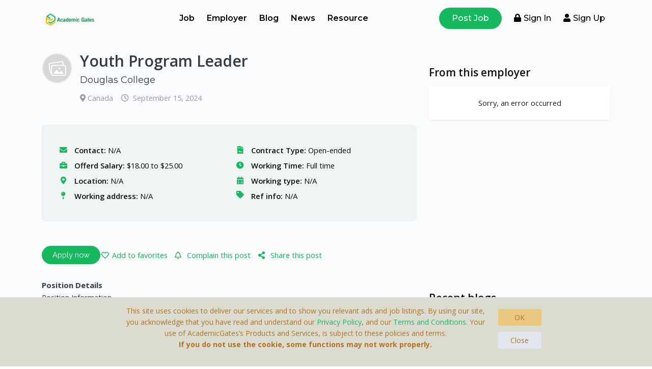

--- FILE ---
content_type: text/html; charset=UTF-8
request_url: https://www.academicgates.com/job/youth-program-leader/644682
body_size: 23241
content:
<!DOCTYPE html>
<html lang="en">

<head>
    <meta http-equiv="Content-Type" content="text/html; charset=UTF-8">
    <meta name="viewport" content="width=device-width, initial-scale=1">
    <meta http-equiv="X-UA-Compatible" content="IE=edge">
    <title>Youth Program Leader | Douglas College</title>
    <meta name="copyright" content="Brighter Gates AB"/>
        <meta name="description" content="Position Title Youth Program Leader
Salary is based on education and experience Position Type Contract Employment
Posting Type Internal/External Regular/Temporary Temporary Employment Type
Full-Time and Part-Time Posting Category Contract Employment Start Date
03/04/2024 End Date 09/15/2024 Day of the Week Mondays to Fridays Shift Shifts
programs typically run Monday through Friday and may be full or half day
Applicants need to be available from March 4 to March 18, 2024, for Spring
Part-time and On-call positions are available during these periods.
College one of BC&#039;s Top Employers.
The Sports Institute is seeking applications for Spring and Summer Programs
support the operational functions of the Sport Institute youth programs,
This position reports to the Program Coordinator,
Sports Institute and receives direction from the Program Coordinator and the
Collaborates with the Youth Program Coordinator to: • Support the organizing,
coordinating and delivery of programs, activities and events; • Conduct
Needs a Criminal Records Check Yes
Close Date Open Until Filled Yes Special Instructions to Applicant
online on the Douglas College Career Site www.
All internal applications must be received by date.
ensure your resume clearly explains how you meet the required knowledge,
Douglas College Careers Site
Colleges and Institutes Canada (CICAN)
Douglas College CareerHUB
If you have a valid Canadian work permit, please indicate expiry date and
Are you a current or former Douglas College employee/student?
Documents Needed to Apply">
    <meta property="og:type" content="article">
    <meta property="og:url" content="https://www.academicgates.com/job/youth-program-leader/644682">
    <meta property="og:title" content="Youth Program Leader | Douglas College">
    <meta property="og:description" content="Position Title Youth Program Leader
Salary is based on education and experience Position Type Contract Employment
Posting Type Internal/External Regular/Temporary Temporary Employment Type
Full-Time and Part-Time Posting Category Contract Employment Start Date
03/04/2024 End Date 09/15/2024 Day of the Week Mondays to Fridays Shift Shifts
programs typically run Monday through Friday and may be full or half day
Applicants need to be available from March 4 to March 18, 2024, for Spring
Part-time and On-call positions are available during these periods.
College one of BC&#039;s Top Employers.
The Sports Institute is seeking applications for Spring and Summer Programs
support the operational functions of the Sport Institute youth programs,
This position reports to the Program Coordinator,
Sports Institute and receives direction from the Program Coordinator and the
Collaborates with the Youth Program Coordinator to: • Support the organizing,
coordinating and delivery of programs, activities and events; • Conduct
Needs a Criminal Records Check Yes
Close Date Open Until Filled Yes Special Instructions to Applicant
online on the Douglas College Career Site www.
All internal applications must be received by date.
ensure your resume clearly explains how you meet the required knowledge,
Douglas College Careers Site
Colleges and Institutes Canada (CICAN)
Douglas College CareerHUB
If you have a valid Canadian work permit, please indicate expiry date and
Are you a current or former Douglas College employee/student?
Documents Needed to Apply">
    <meta property="og:image" content="https://api.academicgates.com/api/fileupload/show/36/1/logo/CAN_DOCO.png" />
	                        <meta name="keywords" content="douglas college; douglas college careers site; youth programs; program delivery; support program; position type contract employment; programs; program offerings; position title youth program leader; college policies; youth program leader position details; work permit; • post-secondary education; salary range salary range; full position profile; douglas; required documents; other document; persons; douglas offers; posting detail information; work hours; the douglas college career site www; category contract employment; qualified internal applicants; work arrangements; former student; other hiring event; canadian association; related industry training; full or half day programs; former employee; expiry date; professional association website; the sport institute youth programs" />
                <meta class="swiftype" name="title" data-type="string" content="Youth Program Leader">
        <meta class="swiftype" name="published_at" data-type="date" content="2024-04-28T03:15:19+00:00">
        <meta class="swiftype" name="updated_at" data-type="date" content="2024-04-28T03:15:19+00:00">
        <meta class="swiftype" name="image" data-type="enum" content="https://api.academicgates.com/api/fileupload/show/36/1/logo/CAN_DOCO.png">
    
    <meta name="robots" content="index,follow" />
    <link rel="shortcut icon" type="image/png" sizes="32x32"
        href="https://www.academicgates.com/assets/36/img/favicon-32x32.png?v=17092022">
    <link rel="canonical" href="https://www.academicgates.com/job/youth-program-leader/644682" />
    <meta property="og:image" content="https://www.academicgates.com/assets/36/img/logo.png?v=17092022" />
    <meta name="csrf-token" content="zDyTMESRVeQNSfPKUviNDC4C6J3W2NpYvl17ZCOJ" />
    <!--Bootstrap css-->
    <link rel="stylesheet" href="https://www.academicgates.com/assets/00/css/bootstrap.min.css?v=333">
    <!--Font Awesome css-->
    <link rel="stylesheet" href="https://www.academicgates.com/assets/00/css/font-awesome-5.15.4.min.css">
    <!--Magnific css-->
    
    <!--Owl-Carousel css-->
    <link rel="stylesheet" href="https://www.academicgates.com/assets/00/css/owl.carousel.min.css">
    
    <!--Animate css-->
    
    <!--Select2 css-->
    <link rel="stylesheet" href="https://www.academicgates.com/assets/00/css/select2.min.css?v=29062022">
    <!--Slicknav css-->
    <link rel="stylesheet" href="https://www.academicgates.com/assets/00/css/slicknav.min.css">

    <!--Jquery UI css-->
    <link rel="stylesheet" href="https://www.academicgates.com/assets/00/css/jquery-ui-1.13.1.css">
    <!--Perfect-Scrollbar css-->
    
    <link rel="stylesheet" href="https://www.academicgates.com/assets/00/css/toastr.min.css?v=29062022">
    <!--Site Main Style css-->
    <link rel="stylesheet" href="https://www.academicgates.com/assets/36/css/style.css?v=10112022">
    <link rel="stylesheet" href="https://www.academicgates.com/assets/36/css/nsapp.css?v=09022023">
    <!--Responsive css-->
    <link rel="stylesheet" href="https://www.academicgates.com/assets/36/css/responsive.css?v=09112022">
    <link rel="stylesheet"
        href="https://www.academicgates.com/assets/00/css/batch-style.css?v=15032023">
    <!-- Global site tag (gtag.js) - Google Analytics - 36 -->
<script async src="https://www.googletagmanager.com/gtag/js?id=G-EKNG0R2Z0L"></script>
<script>
  window.dataLayer = window.dataLayer || [];
  function gtag(){dataLayer.push(arguments);}
  gtag('js', new Date());

  gtag('config', 'G-EKNG0R2Z0L');
</script>    <script async src="https://pagead2.googlesyndication.com/pagead/js/adsbygoogle.js?client=ca-pub-4140691985442484"
     crossorigin="anonymous"></script>

        <link rel="stylesheet" href="https://www.academicgates.com/assets/00/css/body-content-post.css?v=16112022">
    <script async src="https://securepubads.g.doubleclick.net/tag/js/gpt.js"></script>
<script>
  window.googletag = window.googletag || {cmd: []};
  googletag.cmd.push(function() {
    googletag.defineSlot('/21969027804/00_job_horizontal', [[300, 600], 'fluid'], 'div-gpt-ad-job-horizontal-0').addService(googletag.pubads());
    googletag.defineSlot('/21969027804/00_job_vertical', ['fluid'], 'div-gpt-ad-job-vertical-0').addService(googletag.pubads());
    googletag.enableServices();
  });
</script>
</head>

<body>

        <header class="jobguru-header-area stick-top forsticky">
    <div class="menu-animation">
        <div id="body-background"></div>
        <div class="container">
            <div class="row align-items-center">
                <div class="col-lg-2 menuRight">
                    <div class="site-logo">
                        <a href="https://www.academicgates.com">
                            <img src="https://www.academicgates.com/assets/36/img/logo.png?v=31102022" alt="AcademicGates" class="non-stick-logo"/>
                            <img src="https://www.academicgates.com/assets/36/img/logo.png?v=31102022" alt="AcademicGates" class="stick-logo"/>
                        </a>
                    </div>
                    <div>
                        <span onclick="openNav()" class="navIcon">&#9776;</span>
                    </div>
                    
                </div>
                <div class="col-lg-10">
                    <nav class="header-menu sidenav" id="mySidenav">
    <a href="javascript:void(0)" class="closebtn navIcon" onclick="closeNav()">&times;</a>
    <nav id="navigation">
        <ul id="jobguru_navigation">
            <div class="row align-items-center">
                <div class="col-lg-7">
                    <ul>
                        <li class="active has-children">
                            <a class="has-children-link" href="https://www.academicgates.com/job/find-jobs">Job</a>
                        </li>
                        <li class="">
                            <a class="has-children-link" href="https://www.academicgates.com/company/find-company">Employer</a>
                        </li>
                        <li class="">
                            <a class="has-children-link" href="https://www.academicgates.com/blog">Blog</a>
                        </li>
                        <li class="">
                            <a class="has-children-link" href="https://www.academicgates.com/news">News</a>
                        </li>
                        <li class="">
                            <a class="has-children-link" href="https://www.academicgates.com/blog?cat%5B%5D=RESOURCE">Resource</a>
                        </li>
                                            </ul>
                </div>
                <div class="col-lg-5">
                    <div class="header-right-menu">
                        <ul>
                    <li>
                                    <a href="https://www.academicgates.com/job/job-post?utm_campaign=AcademicGates&amp;utm_source=menu&amp;utm_medium=post_job" class="post-jobs">Post job</a>
                            </li>
                        <li><a href="https://www.academicgates.com/login" class="signIn-btn">
            <i class="fa fa-lock"></i>Sign in</a></li>
        <li><a href="https://www.academicgates.com/registration" class="signUp-btn">
            <i class="fa fa-user"></i>Sign up</a></a></li>

    </ul>
                    </div>
                </div>
            </div>
        </ul>
    </nav>
</nav>                </div>
            </div>
        </div>
    </div>
</header>
    
        <section class="pages-area section-job-detail">
    <div class="container f-job-detail">
        <div class="row">
            <div class="col-12 col-lg-8 pr-md-5">
                <!-- /21969027804/00_job_vertical -->
<div id='div-gpt-ad-job-vertical-0' >
  <script>
    googletag.cmd.push(function() { googletag.display('div-gpt-ad-job-vertical-0'); });
  </script>
</div>
                                    <div class="row d-flex text-center text-lg-left mb-7">
                        <div class="col-lg-1 pt-1 text-center">
                            <div class="f-job-company-logo logo-medium mr-2 x 36/1/logo/CAN_DOCO.png">
                                                                    <img src="https://api.academicgates.com/api/fileupload/show/36/1/logo/CAN_DOCO.png"
                                        class="f-job-company-img rounded-50"
                                        onerror="this.src='https://www.academicgates.com/assets/36/img/no-photo.png'"
                                        loading="lazy">
                                                            </div>
                        </div>
                        <div class="col-lg-11 px-lg-4">
                            <h1 class="f-job-title mb-1">Youth Program Leader</h1>
                                                            <h5><a class="company-name mb-2"
                                        href="https://www.academicgates.com/job/find-jobs?comp_id%5B%5D=CAN_DOCO">Douglas College</a>
                                </h5>
                                                        <div class="text-dark-50 mb-3 mb-lg-0">
                                <div class="d-inline mr-3">
                                    <a class="text-dark-50"
                                        href="https://www.academicgates.com/job/find-jobs?loc%5B%5D=CAN">
                                        <i class="fas fa-map-marker-alt mr-1"></i>Canada

                                    </a>
                                </div>
                                <div class="d-inline text-dark-50">
                                                                            <i
                                            class="far fa-clock mr-2"></i>September 15, 2024
                                                                    </div>
                            </div>
                        </div>
                    </div>
                    <div class="mb-7 pr-md-5">
                        <div class="card l-p-company-header">
                            <div class="card-body">
                                <div class="row">
                                    <div class="col-md-6 col-lg-6"></div>
                                    <div class="col-md-6 col-lg-6"></div>
                                </div>
                                <div class="row">
                                    <div class="col-xs-12 col-sm-12 col-md-12 col-lg-6">
                                        <div class="d-flex align-items-center my-1 ">
                                            <span class="d-flex align-items-center text-dark"><i
                                                    class="fas fa-envelope fa-fw text-primary mr-3"></i><span
                                                    class="title-text font-weight-bolder mr-1">Contact:</span>N/A</span>
                                        </div>
                                        <div class="d-flex align-items-center my-1 ">
                                            <span class="d-flex align-items-center text-dark"><i
                                                    class="fa fa-briefcase fa-fw text-primary mr-3"></i><span
                                                    class="title-text font-weight-bolder mr-1">Offerd
                                                    Salary:</span>$18.00 to $25.00</span>
                                        </div>
                                        <div class="d-flex align-items-center my-1 ">
                                            <span class="d-flex align-items-center text-dark"><i
                                                    class="fa fa-map-marker-alt fa-fw text-primary mr-3"
                                                    aria-hidden="true"></i>
                                                <span
                                                    class="title-text font-weight-bolder mr-1">Location:</span>N/A</span>
                                        </div>
                                        <div class="d-flex align-items-center my-1 ">
                                            <span class="d-flex align-items-center text-dark"><i
                                                    class="fas fa-map-pin fa-fw text-primary mr-3"
                                                    aria-hidden="true"></i><span
                                                    class="title-text font-weight-bolder mr-1">Working
                                                    address:</span>N/A</span>
                                        </div>
                                    </div>
                                    <div class="col-xs-12 col-sm-12 col-md-12 col-lg-6">
                                        <div class="d-flex align-items-center my-1 ">
                                            <span class="d-flex align-items-center text-dark"><i
                                                    class="fas fa-file-contract fa-fw text-primary mr-3"></i><span
                                                    class="title-text font-weight-bolder mr-1">Contract
                                                    Type:</span>Open-ended</span>
                                        </div>
                                        <div class="d-flex align-items-center my-1 ">
                                            <span class="d-flex align-items-center text-dark"><i
                                                    class="fas fa-clock fa-fw text-primary mr-3"></i><span
                                                    class="title-text font-weight-bolder mr-1">Working
                                                    Time:</span>Full time</span>
                                        </div>
                                        <div class="d-flex align-items-center my-1 ">
                                            <span class="d-flex align-items-center text-dark"><i
                                                    class="fas fa-calendar-alt fa-fw text-primary mr-3"></i><span
                                                    class="title-text font-weight-bolder mr-1">Working
                                                    type:</span>N/A</span>
                                        </div>
                                        <div class="d-flex align-items-center my-1 ">
                                            <span class="d-flex align-items-top text-dark"><i
                                                    class="fas fa fa-tag fa-fw text-primary mr-3 mt-1"></i><span
                                                    class="title-text font-weight-bolder mr-1">
                                                    Ref info:</span>N/A</span>
                                        </div>
                                    </div>
                                </div>
                            </div>
                        </div>
                    </div>

                    <div class="row d-flex align-items-center mb-5">
                                            </div>
                    <div class="row d-flex align-items-center">
                        <div class="d-grid gap-3 d-md-block d-md-flex justify-content-md-start align-items-center">
                        <a href="javascript:;" class="btn btn-primary rounded-pill pl-5 pr-5 f-job-apply-now"
                data-text="Apply now" data-obj-enc-id="[base64]"
                data-url="https://www.academicgates.com/api/common/P/receive_like"
                data-url-no-thank="https://www.academicgates.com/api/common/original/views/[base64]/not/apply-now"
                data-original-link="https://www.douglascollegecareers.ca/postings/12216" data-bs-toggle="modal"
                data-bs-target="#jobApplyDialog">Apply now</a>
                <a href="javascript:;" tabindex="-1" data-obj-id="644682" data-obj-title="Youth Program Leader"
        data-obj-slug="" data-usr-id="" data-obj-enc-id="$2y$10$tSiD8bDRyo.BR2M.AC4bR.Y4AZJZJycfcVdB5qrPHX9ikkmZAKHy2"
        data-unfav-icon="far fa-heart fa-fw mr-1" data-fav-icon="fas fa-heart fa-fw mr-1"
        data-fav-icon-color="text-primary" data-show-text-button-fav="Remove from favorites"
        data-show-text-button-unfav="Add to favorites" data-from-source="detail"
        class="button-link text-decoration-off mr-3 auth-favorite-item auth-favorite-item-644682"
        data-bs-original-title="" title=""
        class="button-link text-decoration-off  mr-3 email-favorite-item auth-favorite-item-644682""><i
            class="far fa-heart fa-fw mr-1" aria-hidden="true"></i>Add to favorites</a>
    <a href="javascript:;" class="button-link text-decoration-off viewmode-complain mr-3"
        data-header-text="Complain this post" data-default-content="Complain this post [Youth Program Leader]"
        data-obj-enc-id="[base64]" data-usr-id="[base64]"
        data-url="https://www.academicgates.com/api/common/P/complain"><i
            class="far fa-bell fa-fw mr-2"></i>Complain this post</a>


    <a href="javascript:;" class="button-link text-decoration-off favorite-item" tabindex="-1"
        data-target-id="share-social-options" data-bs-original-title="" title="">
        <i class="fas fa-share-alt fa-fw mr-2" aria-hidden="true"></i>Share this post</a>

</div>
                    </div>
                    <div class="f-job f-job-content-detail my-7">
                        <b>Position Details</b>
<p>Position Information</p>
<b>Position Title Youth Program Leader</b>
<p>Posting Number 02080SA
Location New Westminster/Coquitlam Campus
Grade or Pay Level See Salary Range
Salary Range Salary Range: $18.00 to $25.00 per hour. Salary is based on
education and experience
Position Type Contract Employment
Posting Type Internal/External
Regular/Temporary Temporary
Employment Type Full-Time and Part-Time
Posting Category Contract Employment
Start Date 03/04/2024
End Date 09/15/2024
Day of the Week Mondays to Fridays
Shift Shifts will vary based on program offerings, enrollments and
availability. Youth programs typically run Monday through Friday and may be
full or half day programs between 8 am and 5 pm.
Work Arrangements </p>
<p>Applicants need to be available from March 4 to March 18, 2024, for Spring
Programs and June 24 to September 14, 2024, for Summer Programs. Full-time,
Part-time and On-call positions are available during these periods. Youth
programs will be held at the New Westminster and Coquitlam campuses and
several satellite locations such as Queens Park and Queensborough. Shifts may
be half or full days. Work hours will depend on availability but will occur
between 8 am and 5 pm Monday through Friday. </p>
<p>What Douglas Offers </p>
<p>DO what you love. Be good at it. That's how Douglas College defines a great
career. It's a philosophy that resonates through our classrooms, our offices
and our boardrooms. It inspires our students and drives us to make Douglas
College one of BC's Top Employers. We love what we do. And we're looking for
passionate, motivated people to join us in making one of Canada's best
colleges even better. </p>
<p>The Role </p>
<p>The Sports Institute is seeking applications for Spring and Summer Programs
for the period from March 4 to March 18, 2024 and June 24 to September 14,
2024. The Youth Program Leader is to provide leadership, program delivery and
support the operational functions of the Sport Institute youth programs,
activities and events. This position reports to the Program Coordinator,
Sports Institute and receives direction from the Program Coordinator and the
Manager, Athletic and Recreation Operations. </p>
<p>Responsibilities </p>
<p>Collaborates with the Youth Program Coordinator to:
• Support the organizing, coordinating and delivery of programs, activities
and events;
• Conduct operational and administrative responsibilities as directed,
• Develop and implement camp lesson plans
• Support program, activity, and event set up/take down;
• Adhere and uphold to College policies, procedures and department processes;
• Ensure a safe and respectful environment for participants and staff;
• Report incidents and accidents through established policies, procedures and
processes in consultation with the Manager, Athletics and Recreation
Operations and Director, Athletics and Recreation. </p>
<p>To Be Successful in this Role You Will Need </p>
<p>• Post-secondary education, or combination of work/education experience;
• Experience with youth programming is an asset;
• CPR and First Aid training (AED training is an asset);
• Related industry training, certification, i.e. High Five, Coaching Canada
Association, etc. is preferred;
• Satisfactory completion of a Criminal Record check including a vulnerable
sector check. A criminal record will not automatically result in your
application for employment being denied. </p>
<p>Link to Full Position Profile 
Equity Statement </p>
<p>Douglas College is committed to fostering a diverse, inclusive and equitable
learning and working environment. In support of this journey, we welcome all
people to apply, including people from groups that are experiencing inequity,
including, but not limited, to Indigenous Peoples, racialized or persons of
colour, persons with mental or physical disabilities, persons who identify as
women, and/or persons of marginalized sexual orientations, gender identities
and expressions, and persons of all faith identities, age, marital status, and
parental status. </p>
<p>Needs a Criminal Records Check Yes </p>
<p>Posting Detail Information</p>
<b>Open Date 01/14/2022</b>
<p>Close Date 
Open Until Filled Yes
Special Instructions to Applicant </p>
<p>Interested applicants must submit their application and all required documents
online on the Douglas College Career Site <b>www. douglascollegecareers.ca</b>.
Qualified internal applicants shall be given first consideration in filling
the position. All internal applications must be received by date. Please
ensure your resume clearly explains how you meet the required knowledge,
skills and abilities of the position for which you are applying. All
candidates selected for interview will need to bring original certificates and
diplomas of educational credentials noted on their resume. </p>
<p>Quick Link for Direct Access to Posting 
https: // www. douglascollegecareers.ca/postings/11671 </p>
<b>Supplemental Questions</b>
<p>Required fields are indicated with an asterisk ().</p>
<li> How did you first find out about this employment opportunity? 
</li><li>Douglas College Careers Site</li>
<li>LinkedIn</li>
<li>Indeed</li>
<li>Social Media (Facebook, Instagram)</li>
<li>Personal Referral</li>
<li>Agency Referral</li>
<li>Professional Association Website</li>
<li>Colleges and Institutes Canada (CICAN)</li>
<li>Canadian Association of University Teachers (CAUT)</li>
<li>Douglas College CareerHUB</li>
<li>Career Fair or Other Hiring Event</li>
<li>Other</li>
<li>Glassdoor</li>
<li> If you are not a Canadian Citizen or Permanent Resident, do you currently have a valid Canadian work permit? 
</li><li>Yes</li>
<li>No</li>
<li>Not Applicable</li>
<li> If you have a valid Canadian work permit, please indicate expiry date and the type of work permit you hold. (Type N/A if not applicable). </li>
<p>(Open Ended Question)</p>
<li> Are you a current or former Douglas College employee/student? 
</li><li>Current employee</li>
<li>Former employee</li>
<li>Current student</li>
<li>Former student</li>
<li>None of the above</li>
<li> If you are a current/former employee/student, enter your ID number. (Type in N/A if not applicable.) </li>
<p>(Open Ended Question)</p>
<li> Please confirm that you will maintain residency in the Lower Mainland for the duration of your employment. 
</li><li>Yes, I confirm </li>
<li>No, I am not able to meet this requirement</li>
<b>Documents Needed to Apply</b>
<p><b>Required Documents</b></p>
<li>Resume</li>
<li>Cover Letter</li>
<p><b>Optional Documents</b></p>
<li>References with Contact Information</li>
<li>Transcripts and/or Credentials</li>
<li>Other Document (see Special Instructions)</li>

                    </div>
                    <div class="row d-flex align-items-center mb-7" id="pop-r-email">
                        <div class="d-grid gap-3 d-md-block d-md-flex justify-content-md-start align-items-center">
                        <a href="javascript:;" class="btn btn-primary rounded-pill pl-5 pr-5 f-job-apply-now"
                data-text="Apply now" data-obj-enc-id="[base64]"
                data-url="https://www.academicgates.com/api/common/P/receive_like"
                data-url-no-thank="https://www.academicgates.com/api/common/original/views/[base64]/not/apply-now"
                data-original-link="https://www.douglascollegecareers.ca/postings/12216" data-bs-toggle="modal"
                data-bs-target="#jobApplyDialog">Apply now</a>
                <a href="javascript:;" tabindex="-1" data-obj-id="644682" data-obj-title="Youth Program Leader"
        data-obj-slug="" data-usr-id="" data-obj-enc-id="$2y$10$uHFolzlN6cL5W8AtjfiCuu5X6YPg4K8HEsc3wbC/BJo1onG1OrtOG"
        data-unfav-icon="far fa-heart fa-fw mr-1" data-fav-icon="fas fa-heart fa-fw mr-1"
        data-fav-icon-color="text-primary" data-show-text-button-fav="Remove from favorites"
        data-show-text-button-unfav="Add to favorites" data-from-source="detail"
        class="button-link text-decoration-off mr-3 auth-favorite-item auth-favorite-item-644682"
        data-bs-original-title="" title=""
        class="button-link text-decoration-off  mr-3 email-favorite-item auth-favorite-item-644682""><i
            class="far fa-heart fa-fw mr-1" aria-hidden="true"></i>Add to favorites</a>
    <a href="javascript:;" class="button-link text-decoration-off viewmode-complain mr-3"
        data-header-text="Complain this post" data-default-content="Complain this post [Youth Program Leader]"
        data-obj-enc-id="[base64]" data-usr-id="[base64]"
        data-url="https://www.academicgates.com/api/common/P/complain"><i
            class="far fa-bell fa-fw mr-2"></i>Complain this post</a>


    <a href="javascript:;" class="button-link text-decoration-off favorite-item" tabindex="-1"
        data-target-id="share-social-options" data-bs-original-title="" title="">
        <i class="fas fa-share-alt fa-fw mr-2" aria-hidden="true"></i>Share this post</a>

</div>
                    </div>
                    <div class="row mb-7" id="pr-similar-job">
    <div class="card border-0 mb-4 mb-lg-0 mt-3 p-5">
        <div class=" card-body p-0" id="similar-job">
        </div>
    </div>
</div>
                    <div class="hidden" id="share-social-options">
    <div class="d-flex align-items-center">
        <a class="btn btn-outline-primary btn-floating mx-1 f-job-share-social" data-url="https://www.facebook.com/sharer/sharer.php?u=http%3A%2F%2Fwww.academicgates.com%2Fjob%2Fyouth-program-leader%2F644682"
            href="https://www.facebook.com/sharer/sharer.php?u=http%3A%2F%2Fwww.academicgates.com%2Fjob%2Fyouth-program-leader%2F644682"><i class="fab fa-facebook-f"></i></a>
        <a class="btn btn-outline-primary btn-floating mx-1 f-job-share-social" data-url="http://twitter.com/intent/tweet?url=http%3A%2F%2Fwww.academicgates.com%2Fjob%2Fyouth-program-leader%2F644682" href="https://twitter.com/intent/tweet?url=http%3A%2F%2Fwww.academicgates.com%2Fjob%2Fyouth-program-leader%2F644682"><i class="fab fa-twitter"></i></a>
        <a class="btn btn-outline-primary btn-floating mx-1 f-job-share-social" data-url="http://www.linkedin.com/shareArticle?mini=true&amp;url=http%3A%2F%2Fwww.academicgates.com%2Fjob%2Fyouth-program-leader%2F644682&amp;source=https://www.academicgates.com"
            href="http://www.linkedin.com/shareArticle?mini=true&amp;url=http%3A%2F%2Fwww.academicgates.com%2Fjob%2Fyouth-program-leader%2F644682&amp;source=https://www.academicgates.com"><i class="fab fa-linkedin-in"></i></a>
        <a class="btn btn-outline-primary btn-floating mx-1 f-job-share-email"
            href="https://www.academicgates.com/api/common/share/[base64]/send-to-friend" id="[base64]"
            data-url="https://www.academicgates.com/api/common/share/[base64]/send-to-friend"><i class="far fa-envelope"></i></a>
    </div>
</div>




    <div class="hidden" id="addToFavoritesDisabled">
        Please <a class="text-primary" href="https://www.academicgates.com/login">sign in</a> or <a class="text-primary"
            href="https://www.academicgates.com/registration">create an
            account</a> to add this post to favorites
    </div>


    <!-- Apply Modal -->
    <div class="modal fade" id="jobApplyDialog" tabindex="-1" aria-hidden="true">
        <div class="modal-dialog modal-dialog-centered">
            <div class="modal-content job-apply-dialog">
                <div class="modal-body p-7">
                    <h2 class="text-dark-75 mb-3">Apply</h2>
                    <form id="frm-apply-now" class="needs-validation apply-now-validation" novalidate>
                        <div class="form-group mb-6">
                            <label class="text-dark-75">My email</label>
                            <input id="apply_email" name="apply_email" type="email" class="form-control"
                                value="" required autofocus>
                            <span
                                class="invalid-feedback apply_email">Please enter Email</span>
                            <p class="mt-2">
                                <small>By clicking on "Continue", I give AcademicGates consent to process my data and
                                    to send me email alert as detailed in <a class="text-primary"
                                        href="https://www.academicgates.com/terms-conditions"
                                        target="_blank"><u>AcademicGates's Privacy Policy</u></a>.
                                    I may withdraw my consent or unsubscribe at anytime.</small>
                            </p>
                        </div>
                        <div class="form-group mb-6">
                            <input type="hidden" name="recaptcha_apply" id="recaptcha_apply">
                            <div id="apply-inline-badge" class="g-recaptchav3"></div>
                            <div id="apply-loading" class="d-fex justify-content-center align-items-center"></div>
                            <span
                            class="invalid-feedback recaptcha_apply">contact.invalid_captcha</span>
                        </div>
                        <div class="d-grid gap-3 d-md-block d-md-flex justify-content-md-start align-items-center">
                            <button id="toapplyjob" name="toapplyjob" type="button"
                                class="btn btn-primary rounded-pill pl-5 pr-5">Continue</button>
                            <button id="no-thank-apply-job" name="no-thank-apply_job" type="button"
                                class="btn btn-default rounded-pill pl-5 pr-5 no-thank-apply-job"><small>No,
                                    thank you</small></button>
                        </div>
                    </form>
                </div>
            </div>
        </div>
    </div>

<div class="modal fade" id="jobComplainDialog" tabindex="-1" aria-hidden="true">
    <div class="modal-dialog modal-dialog-centered">
        <div class="modal-content job-complain-dialog">
            <div class="modal-body p-7">
                <h2 class="text-dark-75 mb-3">Complain about this job</h2>
                <form id="frm-job-complain" class="frm-job-complain needs-validation complain-validation" novalidate>

                    <input type="hidden" name="mdl_complain_enc_obj_id" id="mdl_complain_enc_obj_id"
                        value="[base64]">
                    <div class="form-group mb-6">
                        <label class="text-dark-75">My email</label>
                        <input id="request_email" name="request_email" type="email" class="form-control"
                            value="" required>
                        <span class="invalid-feedback request_email">Please enter Email</span>
                    </div>
                    <div class="form-group mb-6">
                        <label class="text-dark-75">Message</label>
                        <p class="text-dark-60">Thank you for your report, please tell us about errors in this post.</p>
                        <textarea id="request_content" name="request_content" class="form-control" rows="5" required></textarea>
                        <span
                            class="invalid-feedback request_content">Please enter Content</span>
                    </div>
                    <div class="form-group mb-6">
                        <input type="hidden" name="recaptcha_complain" id="recaptcha_complain">
                        <div id="complain-inline-badge" class="g-recaptchav3"></div>
                        <div id="complain-loading" class="d-fex justify-content-center align-items-center"></div>
                    </div>
                    <div class="d-grid gap-3 d-md-block d-md-flex justify-content-md-start align-items-center">
                        <button type="button" name="job-complain-confirm" id="job-complain-confirm"
                            class="btn btn-warning rounded-pill pl-5 pr-5 job-complain-confirm">Send</button>
                        <button type="button" class="btn btn-secondary rounded-pill pl-5 pr-5 closedialog"
                            data-bs-dismiss="modal">Cancel</button>
                    </div>
                </form>
            </div>
        </div>
    </div>
</div>

<div class="modal fade" id="sendToFriendModal" tabindex="-1" aria-hidden="true">
    <div class="modal-dialog modal-dialog-centered">
        <div class="modal-content job-send-friend-dialog">
            <div class="modal-body p-7">
                <h2 class="text-dark-75 mb-3">Send to email</h2>
                <form id="frm-job-send-friend"
                    class="signup-form frm-job-send-friend needs-validation send-to-friend-validation" novalidate>

                    <input type="hidden" name="mdl_friend_enc_obj_id" id="mdl_friend_enc_obj_id"
                        value="[base64]">
                    <div class="form-group mb-6">
                        <label class="text-dark-75">My name</label>
                        <input id="sender_name" name="sender_name" type="text" class="form-control"
                            value="" required autofocus>
                        <span class="invalid-feedback sender_name">Please enter Email</span>
                    </div>
                    <div class="form-group mb-6">
                        <label class="text-dark-75">My email</label>
                        <input id="sender_email" name="sender_email" type="email" class="form-control"
                            value="" required>
                        <span class="invalid-feedback sender_email">Please enter Email</span>
                    </div>

                    <div class="form-group mb-6">
                        <label class="text-dark-75">Send to</label>
                        <input id="friend_email" name="friend_email" type="email" class="form-control" required>
                        <span class="invalid-feedback friend_email">Please enter Email</span>
                    </div>
                    <div class="form-group mb-6">
                        <input type="hidden" name="recaptcha_send_friend" id="recaptcha_send_friend">
                        <div id="sendtofriend-inline-badge" class="g-recaptchav3"></div>
                        <div id="sendtofriend-loading" class="d-fex justify-content-center align-items-center"></div>
                        <span
                            class="invalid-feedback recaptcha_sendtofriend">contact.invalid_captcha</span>
                    </div>
                    <div class="d-grid gap-3 d-md-block d-md-flex justify-content-md-start align-items-center">
                        <button type="button" id="job-send-friend-confirm" name="job-send-friend-confirm"
                            data-action="https://www.academicgates.com/api/common/share/[base64]/send-to-friend"
                            class="btn btn-primary rounded-pill pl-5 pr-5 job-send-friend-confirm">Send</button>
                        <button type="button" class="btn btn-secondary rounded-pill pl-5 pr-5 closedialog"
                            data-bs-dismiss="modal">Cancel</button>
                    </div>
                </form>
            </div>
        </div>
    </div>
</div>
                    <div class="email-form-popup" id="pop-r-email-modal" style="display: none;">
    <form class="frm-job-pop-email needs-validation pop-validation" id="frm-job-pop-email" data-uid=""
        data-h-id="$2y$10$5X3pl9arAr/TcOvxMKqFl.PalHGyXaaYkuERpM/vFoGnS6YB4darG">
        <input type="hidden" name="_token" value="zDyTMESRVeQNSfPKUviNDC4C6J3W2NpYvl17ZCOJ">        <h3 class="email-form-popup-title font-weight-bolder">Receive up-to-date info via email</h3>
        <button type="button" class="btn-close close-pop"><span aria-hidden="true"></span></button>
        <div class="d-flex align-items-center justify-content-between mb-1">

                <input type="email" class="form-control form-control-sm t-pop-email mr-2 "
                    placeholder="Enter Email" name="l_subs_email" id="l_subs_email" value=""
                    required>
                <button type="button" data-act="continues_submit" data-el=""
                    data-el-v="My email []"
                    class="form-control form-control-sm btn btn-primary btn-sm btn-submit-pop-email-cont mr-2  d-none "
                    id="btn-submit-pop-email-continues" name="btn-submit-pop-email-continues">My email
                    [] <i class="fab fa-telegram-plane ml-2"></i></button>
                <button type="button"  data-act="update"  class="btn btn-icon btn-primary btn-sm btn-submit-pop-email"
                    id="btn-submit-pop-email" name="btn-submit-pop-email" title="Received with another email!"> <i class="fab fa-telegram-plane"></i> </button>
                <button type="button" class="btn btn-icon btn-light btn-sm btn-cancel-pop-email ml-2 d-none"
                    id="btn-cancel-pop-email" name="btn-cancel-pop-email"><i class="fas fa-times"></i></button>

        </div>
        <p class="small">Your personal information is protected by our <a href="https://www.academicgates.com/terms-conditions"
                class="pop-email-policy">privacy policy</a>.</p>
        <div id="subs-loading" class="d-fex justify-content-center align-items-center"></div>
        <input type="hidden" name="recaptcha_subs" id="recaptcha_subs">
        <div id="subs-inline-badge" class="g-recaptchav3"></div>
        <span class="invalid-feedback recaptcha_subs">contact.invalid_captcha</span>
    </form>
</div>
                    <div class="modal fade" id="pop_email_fav_modal" tabindex="-1" data-bs-backdrop="static" data-bs-keyboard="false"
    aria-labelledby="emailModalLabel" aria-hidden="true">
    <div class="modal-dialog modal-dialog-centered">
        <div class="modal-content modal-content-shadow">
            <div class="modal-header">
                <h3 class="modal-title fs-5 email-form-popup-title-fav text-dark font-weight-bolder">Receive up-to-date info via
                    email</h3>
                <button type="button" class="btn-close btn-sub-fav-close" data-bs-dismiss="modal"
                    aria-label="Close"></button>
            </div>
            <div class="modal-body">
                                <div class="email-form-popup-fav" id="pop-r-email-modal-fav">
                    <form class="frm-job-pop-email-fav needs-validation pop-validation-fav" id="frm-job-pop-email-fav">
                        <input type="hidden" name="_token" value="zDyTMESRVeQNSfPKUviNDC4C6J3W2NpYvl17ZCOJ">                        <div class="d-flex align-items-center justify-content-between mb-1">

                                <input type="email" class="form-control form-control-sm t-pop-email mr-2 "
                                    placeholder="Enter Email" name="l_subs_email_fav" id="l_subs_email_fav"
                                    value="" required>
                                <button type="button" data-act="continues_submit" data-el=""
                                    data-el-v="My email []"
                                    class="form-control form-control-sm btn btn-primary btn-sm btn-submit-pop-email-cont-fav mr-2  d-none "
                                    id="btn-submit-pop-email-continues-fav" name="btn-submit-pop-email-continues-fav">My
                                    email
                                    [] <i class="fab fa-telegram-plane ml-2"></i></button>
                                <button type="button"  data-act="update"                                     class="btn btn-icon btn-primary btn-sm btn-submit-pop-email-fav"
                                    id="btn-submit-pop-email-fav" name="btn-submit-pop-email-fav"
                                    title="Received with another email!"> <i class="fab fa-telegram-plane"></i>  </button>
                                <button type="button"
                                    class="btn btn-icon btn-light btn-sm btn-cancel-pop-email-fav ml-2 d-none"
                                    id="btn-cancel-pop-email-fav" name="btn-cancel-pop-email-fav"><i
                                        class="fas fa-times"></i></button>

                        </div>
                        <p class="small">Your personal information is protected by our <a
                                href="https://www.academicgates.com/terms-conditions" class="pop-email-policy">privacy
                                policy</a>.</p>
                        <div id="subs-loading-fav" class="d-fex justify-content-center align-items-center"></div>
                        <input type="hidden" name="recaptcha_subs_fav" id="recaptcha_subs_fav">
                        <div id="subs-inline-badge-fav" class="g-recaptchav3"></div>
                        <span class="invalid-feedback recaptcha_subs_fav">contact.invalid_captcha</span>
                    </form>
                </div>
            </div>
        </div>
    </div>
</div>

<div id="pop_email_fav_modal" class="modal fade" tabindex="-1" role="dialog" aria-labelledby="lbltitle"
    aria-hidden="true" data-bs-keyboard="false" data-backdrop="static">
    <div class="modal-dialog modal-dialog-centered modal-confirm">
        <div class="modal-content">
            <div class="modal-body">
                <div class="modal-header flex-column">
                    <div class="icon-box-request">
                        <span aria-hidden="true"><i class="fa fa-rocket"></i></span>
                    </div>

                    <h4 class="modal-title">Request for modification</h4>
                    <button type="button" class="btn-close close" data-bs-dismiss="modal" aria-label="Close"></button>
                </div>

            </div>
        </div>
    </div>
</div>
                            </div>
            <div class="col-12 col-lg-4">
                <div class="mb-7">
                    <!-- /21969027804/00_job_horizontal -->
<div id='div-gpt-ad-job-horizontal-0' >
  <script>
    googletag.cmd.push(function() { googletag.display('div-gpt-ad-job-horizontal-0'); });
  </script>
</div>
                </div>
                                    <div class="mb-7" id="pr_from_this_company">
    <h3 class="text-dark-85 font-weight-bolder">From this employer</h3>
    <div class="card border-0 mb-4 mb-lg-0 shadow-min3 mt-3">
        <div class=" card-body p-0">
            <div class="list-group border-0" id="from_this_company">

            </div>
        </div>
    </div>
</div>
                                <div class="mb-7">
                    <!-- NS - Square -->
     <ins class="adsbygoogle"
          style="display:block"
          data-ad-client="ca-pub-4140691985442484"
          data-ad-slot="7606840662"
          data-ad-format="auto"
          data-full-width-responsive="true"></ins>
     <script>
          (adsbygoogle = window.adsbygoogle || []).push({});
     </script>

                </div>
                <div class="mb-7" id="pr_latest_blogs">
    <h3 class="text-dark-85 font-weight-bolder">Recent blogs</h3>
    <div class="card border-0 mb-4 mb-lg-0  shadow-min3  mt-3">
        <div class=" card-body p-0">
            <div class="list-group border-0" id="latest_blogs">
                            </div>
        </div>
    </div>
</div>
                <div class="mb-7" id="pr_latest_news">
    <h3 class="text-dark-85 font-weight-bolder">Recent news</h3>
    <div class="card border-0 mb-4 mb-lg-0  shadow-min3  mt-3">
        <div class=" card-body p-0">
            <div class="list-group border-0" id="latest_news">

            </div>
        </div>
    </div>
</div>
                <div class="mb-7">
                    <!-- NS - Square -->
     <ins class="adsbygoogle"
          style="display:block"
          data-ad-client="ca-pub-4140691985442484"
          data-ad-slot="7606840662"
          data-ad-format="auto"
          data-full-width-responsive="true"></ins>
     <script>
          (adsbygoogle = window.adsbygoogle || []).push({});
     </script>

                </div>
            </div>

            <template id="card-widgets-template">
    <div class="card border-0 mb-lg-0">
        <div class="card-body pb-5 pt-5">
            <div class="f-job-item">
                <div class="d-flex align-items-center">
                    <div class="f-job-company-logo mr-2 temp-sk">

                    </div>
                    <div class="col ml-1">
                        <div class="row align-items-center job-subitem mb-2">
                            <div class="col-auto text-muted">
                                <div class="temp-sk f-job-sk-ld-text-date">

                                </div>
                            </div>
                        </div>
                        <div class="temp-sk f-job-company-name-sk-ld">

                        </div>
                    </div>
                </div>
            </div>
        </div>
    </div>
</template>
            <template id="card-widgets-template-2col">
    <div class="col-lg-6 col-md-6 col-sm-12 col-xs-12 p-0">
        <div class="card border-0 mb-lg-0">
            <div class="card-body pb-5 pt-5">
                <div class="f-job-item">
                    <div class="d-flex align-items-center">
                        <div class="f-job-company-logo mr-2 temp-sk">

                        </div>
                        <div class="col ml-1">
                            <div class="row align-items-center job-subitem mb-2">
                                <div class="col-auto text-muted">
                                    <div class="temp-sk f-job-sk-ld-text-date">

                                    </div>
                                </div>
                            </div>
                            <div class="temp-sk f-job-company-name-sk-ld">

                            </div>
                        </div>
                    </div>
                </div>
            </div>
        </div>
    </div>
</template>

        </div>
    </div>
</section>
    <footer class="jobguru-footer-area">
    <div class="footer__bg-top"></div>
    <div class="footer__border-top">
        <span></span>
        <span></span>
        <span></span>
        <span></span>
        <span></span>
        <span></span>
    </div>
    <div class="footer-top section_50">
        <div class="container">
            <div class="row align-items-center">
                <div class="col-lg-5 col-md-6">
                    <div class="single-footer-widget">
                        <div class="footer-logo mb-2">
                            <a href="https://www.academicgates.com">
                                <img src="https://www.academicgates.com/assets/36/img/logo.png?v=17092022" alt="AcademicGates" width="210" />
                            </a>
                        </div>
                        <ul>
                            <li class="m-0 mb-1 mt-3"><a class="text-gray" href="/cdn-cgi/l/email-protection#e6daa4948f818e928394c6a187928395c6b283878bd885898892878592a684948f818e9283948187928395c885898b"><i
                                        class="fa fa-envelope me-2"></i><span class="__cf_email__" data-cfemail="680b07061c090b1c280a1a010f001c0d1a0f091c0d1b460b0705">[email&#160;protected]</span></a>
                            </li>
                            <li class="m-0 mb-1"><span class="text-gray"><i class="fa fa-copyright me-2"></i>This website is a product by Brighter Gates AB</span></li>
                            <li class="m-0 mb-1"><span class="text-gray"><i class="fa fa-map-marker me-2"></i>Portlidervagen 2, 724 80, Vasteras, Sweden</span></li>
                        </ul>
                        <ul class="footer-social">
                            <li><a href="https://www.facebook.com/academicgates" class="fb me-1">
                                <img src="https://www.academicgates.com/assets/36/img/facebook.png" alt="facebook fanpage" loading="lazy">
                            </a></li>
                            <li><a href="https://www.linkedin.com/company/73021412/" class="linkedin">
                                <img src="https://www.academicgates.com/assets/36/img/linkedin.png" alt="linkedin page" loading="lazy">
                            </a></li>
                        </ul>
                    </div>
                </div>
                <div class="col-lg-7 col-md-6">
                    <div class="row">
                        <div class="col-lg-4 col-md-6">
                            <div class="single-footer-widget">
                                <h3>Job Seeker</h3>
                                <ul>
                                    <li><a href="https://www.academicgates.com/job/find-jobs">Job</a></li>
                                    <li><a href="https://www.academicgates.com/company/find-company">Employer</a></li>
                                    <li><a href="https://www.academicgates.com/blog"> Blog</a></li>
                                    <li><a href="https://www.academicgates.com/news"> News</a></li>
                                                                        <li><a href="https://www.academicgates.com/subscribe"> Subscribe</a></li>
                                </ul>
                            </div>
                        </div>
                        <div class="col-lg-4 col-md-6">
                            <div class="single-footer-widget">
                                <h3>Employer</h3>
                                <ul>
                                    <li><a href="https://www.academicgates.com/job/job-post">Post a job</a>
                                    </li>
                                    <li><a href="https://www.academicgates.com/blog-post/post/create">Post blog</a>
                                    </li>
                                    <li><a href="https://www.academicgates.com/news-post/post/create">Post news</a>
                                    </li>
                                    <li><a href="https://www.academicgates.com/content-marketing">Content Marketing</a>
                                    </li>
                                                                            <li><a href="https://www.academicgates.com/price">Price</a>
                                        </li>
                                                                    </ul>
                            </div>
                        </div>
                        <div class="col-lg-4 col-md-6">
                            <div class="single-footer-widget">
                                <h3>&nbsp;</h3>
                                <ul>
                                    <li><a href="https://www.academicgates.com/about-us">About us</a>
                                    </li>
                                    <li><a
                                            href="https://www.academicgates.com/terms-conditions">Terms &amp; Conditions</a>
                                    </li>
                                    <li><a
                                            href="https://www.academicgates.com/terms-conditions">Privacy Policy</a>
                                    </li>
                                    <li><a href="https://www.academicgates.com/contact-us">Contact us</a>
                                    </li>
                                </ul>
                            </div>
                        </div>
                    </div>
                </div>
            </div>
        </div>
    </div>
    <div class="footer-copyright">
        <div class="container">
            <div class="row">
                <div class="col-lg-12">
                    <div class="copyright-left">
                        <p>This website is a product by Brighter Gates AB, Portlidervagen 2, 724 80, Vasteras, Sweden.
                        </p>
                    </div>
                </div>
            </div>
        </div>
    </div>
</footer>
    <script data-cfasync="false" src="/cdn-cgi/scripts/5c5dd728/cloudflare-static/email-decode.min.js"></script><script>
    var baseUrl = "https://www.academicgates.com";
    var baseNewsUrl = "https://www.academicgates.com/news";
    var baseFileUrlJob_Show = "https://api.academicgates.com/api/";
</script>
    <!--Jquery js-->
    <script src="https://www.academicgates.com/assets/00/js/jquery-3.6.0.min.js"></script>
    
    <!--Popper js-->
    <script src="https://www.academicgates.com/assets/00/js/popper.min.js?v=2.10.2"></script>
    <!--Bootstrap js-->
    <script src="https://www.academicgates.com/assets/00/js/bootstrap-v5.1.13.min.js"></script>

    <!--Perfect Scrollbar js-->
    
    <!--Owl-Carousel js-->
    <script src="https://www.academicgates.com/assets/00/js/owl.carousel.min.js"></script>
    <!--SlickNav js-->
    <script src="https://www.academicgates.com/assets/00/js/jquery.slicknav.min.js"></script>
    <!--Magnific js-->
    
    <!--Select2 js-->
    <script src="https://www.academicgates.com/assets/00/js/select2.min.js"></script>


    <!--jquery-ui js-->
    
    <script src="https://www.academicgates.com/assets/00/js/jquery-ui-1.13.1.min.js"></script>
    <script src="https://www.academicgates.com/assets/00/js/toastr.min.js"></script>
    <!--Main js-->
    <script src="https://www.academicgates.com/assets/00/js/main.js?v=20220627"></script>
    <!-- Click menu -->
    <script src="https://www.academicgates.com/assets/36/js/clickmenu.js?v=27122022"></script>
    <div class="btntoTop"><i class="fa fa-chevron-up"></i></div>
    <script>
    
    
    
    
    function showToastrMessage(msgType, msgText) {
        toastr.options = {
            closeButton: true,
            progressBar: true,
            timeOut: 6000,
        }
        switch (msgType) {
            case 'success':
                toastr.success(msgText);
                break;
            case 'error':
                toastr.error(msgText);
                break;
            case 'warning':
                toastr.warning(msgText);
                break;
            case 'info':
                toastr.info(msgText);
                break;
            default:
                toastr.info(msgText);
        }
    }
</script>
    <script>
        $(document).ready(function() {

            $.ajaxSetup({
                headers: {
                    'X-CSRF-TOKEN': $('meta[name="csrf-token"]').attr('content')
                }
            });
            $(".alert-dismissible").fadeTo(3000, 500).slideUp(500, function() {
                $(".alert-dismissible").alert('close');
            });
        });
    </script>
        <div id="scr_auto"></div>
    <div id="scr_auto_comp"></div>
    <div id="scr_auto_apply"></div>
    <div id="scr_auto_subs"></div>
    <div id="scr_auto_subs_fav"></div>
            <script>
            jQuery(document).ready(function($) {
                bindPopoverClick();
                $(document).on('click', '.f-job-share-social', function(e) {
                    e.preventDefault();

                    var share_id = $(this).attr('href');
                    var share_url = $(this).attr('data-url');

                    shareContent(share_id);
                });

                function shareContent(contentUrl) {
                    window.open(contentUrl, "share", "width=450,height=600");
                }
            });
        </script>
        <script>
    var recaptchaWidgId3 = null;
    var data_apply_confirm = {};

    $(document).ready(function($) {
        let jobApplyDialog = $('#jobApplyDialog');
        let frm_apply_now = $('#frm-apply-now');
        let toapplyjob = $('#toapplyjob');
        let no_thank_apply = $('#no-thank-apply-job');
        let toapplyjob_text = toapplyjob.text();

        jobApplyDialog.on('shown.bs.modal', function(e) {
            toapplyjob.html(toapplyjob_text);
            toapplyjob.prop('disabled', true);
            frm_apply_now.removeClass('was-valid');
            frm_apply_now.removeClass('was-validated');
            data_apply_confirm = {};
            var target = $(e.relatedTarget);
            data_apply_confirm = {
                obj_enc_id: target.attr('data-obj-enc-id'),
                original_url: target.attr('data-original-link'),
                url_confirm: target.attr('data-url'),
                url_confirm_not_apply: target.attr('data-url-no-thank')
            };

            $('#apply-loading').html(
                "<i class='fa fa-spinner fa-spin'></i> Please wait...");
            setTimeout(function() {
                addScrAuto_Apply(document.getElementById('scr_auto_apply'));
                toapplyjob.prop('disabled', false);
                $('#apply-loading').html('');
            }, 1000);
        });
        jobApplyDialog.find('#toapplyjob').on('click', function(e) {
            toapplyjob = $(this);
            if (validateApply(e) == false) {
                return;
            }
            if (no_thank_apply.hasClass('submitted')) {
                e.preventDefault();
            } else {
                toapplyjob.html(
                    "<i class='fa fa-spinner fa-spin'></i> Please wait...");
                toapplyjob.addClass('submitted');
            }

            data_apply_confirm['apply_email'] = jobApplyDialog.find('#apply_email').val();
            data_apply_confirm['recaptcha_apply'] = jobApplyDialog.find('#recaptcha_apply').val();

            apply_now_submit_url = data_apply_confirm['url_confirm'];

            sendApply(data_apply_confirm, apply_now_submit_url);
        });

        function sendApply(data_apply, apply_now_submit_url) {

            $.ajax({
                url: apply_now_submit_url,
                type: 'POST',
                data: JSON.stringify(data_apply),
                contentType: "application/json",
                success: function(data) {
                    var resstatus = '';
                    var resmsg;
                    var is_valid = '';
                    var message_content = '';

                    jQuery.each(data, (index, item) => {
                        resstatus = item['status'];
                        resmsg = item['message'];
                        is_valid = item['is_valid'];
                        message_content = item['message_content'];
                    });
                    toapplyjob.prop('disabled', false);
                    toapplyjob.removeClass('submitted');
                    toapplyjob.html(toapplyjob_text);

                    if (resstatus == 'success') {

                        frm_apply_now.removeClass('was-valid');
                        frm_apply_now.removeClass('was-validated');
                        showToastrMessage('success', resmsg);
                        jobApplyDialog.modal('hide');
                        getCaptchaTokenApply();
                        open_original();
                    } else {
                        if (is_valid) {
                            showToastrMessage('error', resmsg);
                        } else {
                            if (frm_apply_now.hasClass('was-valid')) {

                            } else {
                                frm_apply_now.addClass('was-valid')
                            }

                            $.each(resmsg, function(key, value) {
                                if ($('#' + key).hasClass('is-invalid') == false) {
                                    $('#' + key).addClass('is-invalid');
                                }
                                $('.' + key).text(value);
                            });
                        }
                        getCaptchaTokenApply();
                        return false;
                    }

                },
                error: function(jqXHR, textStatus, errorThrown) {

                    toapplyjob.prop('disabled', false);
                    toapplyjob.removeClass('submitted')
                    toapplyjob.html(toapplyjob_text);
                    if (jqXHR.status == 401) {

                    } else {
                        showToastrMessage('error', 'Sorry, an error occurred');
                    }
                    getCaptchaTokenApply();
                    return false;
                }
            });
        }

        jobApplyDialog.find('#no-thank-apply-job').on('click', function(e) {
            e.preventDefault();
            var not_applyjob = $(this);
            var not_applyjob_text = not_applyjob.text();
            not_applyjob.html(
                "<i class='fa fa-spinner fa-spin'></i> Please wait...");
            not_applyjob.addClass('submitted');

            not_applyjob.prop('disabled', true);
            data_not_apply_confirm = {};
            var target = $(e.relatedTarget);
            var not_apply_now_submit_url = data_apply_confirm['url_confirm_not_apply'];
            data_not_apply_confirm = {
                obj_enc_id: data_apply_confirm['obj_enc_id'],
                original_url:data_apply_confirm['original_url'],
                url_confirm: not_apply_now_submit_url,
                '_token': $('input[name=_token]').val()
            };

            $.ajax({
                url: not_apply_now_submit_url,
                type: 'POST',
                data: JSON.stringify(data_not_apply_confirm),
                contentType: "application/json",
                success: function(data) {
                    var resstatus = '';
                    var resmsg;
                    var is_valid = '';
                    var message_content = '';
                    not_applyjob.prop('disabled', false);
                    not_applyjob.removeClass('submitted');
                    not_applyjob.html(not_applyjob_text);

                    jQuery.each(data, (index, item) => {
                        resstatus = item['status'];
                        resmsg = item['message'];
                        is_valid = item['is_valid'];
                        message_content = item['message_content'];
                    });

                    if (resstatus == 'success') {
                        open_original();
                    } else {
                        showToastrMessage('error', resmsg);
                        return false;
                    }
                },
                error: function(jqXHR, textStatus, errorThrown) {
                    not_applyjob.prop('disabled', false);
                    not_applyjob.removeClass('submitted')
                    not_applyjob.html(not_applyjob);
                    if (jqXHR.status == 401) {

                    } else {
                        showToastrMessage('error', 'Sorry, an error occurred');
                    }

                    return false;
                }
            });
        });

        function open_original() {
            send_submit_url = data_apply_confirm['original_url'];
            if (send_submit_url == '' || send_submit_url == undefined) {
                showToastrMessage('error', 'Invalid original link');
                return;
            } else {
                jobApplyDialog.modal('hide');
                window.open(send_submit_url, '_blank');
            }
        }

        $("#apply_job_email").on(
            'change keyup paste',
            function(e) {
                frm_apply_now.removeClass('was-valid');
                $(this).removeClass('is-invalid');
                toapplyjob.prop('disabled', false);
            });

        function validateApply(event) {
            var forms = document.querySelectorAll('.apply-now-validation')
            var i = 0;
            Array.prototype.slice.call(forms)
                .forEach(function(form) {
                    if (!form.checkValidity()) {
                        event.preventDefault()
                        event.stopPropagation()
                            ++i;
                    }
                    form.classList.add('was-validated')
                });
            if (i > 0)
                return false;
            else
                return true;
        }

        //
        $(document).on('click', '.f-job-apply-now-auth', function(e) {
            e.preventDefault();
            var my_btn_id = $(this);
            var my_btn_text = my_btn_id.text();
            my_btn_id.prop('disabled', true);
            data_views_apply_confirm = {};

            data_views_apply_confirm = {
                obj_enc_id: my_btn_id.attr('data-obj-enc-id'),
                original_url: my_btn_id.attr('data-original-link'),
                '_token': $('input[name=_token]').val()
            };

            my_btn_id.html(
                "<i class='fa fa-spinner fa-spin'></i> Please wait...");
            var views_apply_now_submit_url = my_btn_id.attr('data-url');

            $.ajax({
                url: views_apply_now_submit_url,
                type: 'POST',
                data: JSON.stringify(data_views_apply_confirm),
                contentType: "application/json",
                success: function(data) {
                    var resstatus = '';
                    var resmsg;
                    var is_valid = '';
                    var message_content = '';
                    my_btn_id.prop('disabled', false);
                    my_btn_id.removeClass('submitted');
                    my_btn_id.html(my_btn_text);

                    jQuery.each(data, (index, item) => {
                        resstatus = item['status'];
                        resmsg = item['message'];
                        is_valid = item['is_valid'];
                        message_content = item['message_content'];
                    });

                    if (resstatus == 'success') {
                        open_original_views(data_views_apply_confirm['original_url']);
                    } else {
                        showToastrMessage('error', resmsg);
                        return false;
                    }
                },
                error: function(jqXHR, textStatus, errorThrown) {
                    my_btn_id.prop('disabled', false);
                    my_btn_id.removeClass('submitted')
                    my_btn_id.html(my_btn_text);
                    if (jqXHR.status == 401) {

                    } else {
                        showToastrMessage('error', 'Sorry, an error occurred');
                    }

                    return false;
                }
            });
        });

        function open_original_views(original_url) {
            if (original_url == '' || original_url == undefined) {
                showToastrMessage('error', 'Invalid original link');
                return;
            } else {
                window.open(original_url, '_blank');
            }
        }
    });

    function getCaptchaTokenApply() {
        reCaptchaExpired_Apply();
        setTimeout(function() {
            reloadRecaptcha_Apply();
        }, 1000);
    }

    function addScrAuto_Apply(elm_src) {
        const scrlist = elm_src;
        if (scrlist == null) {
            return;
        }
        if (scrlist.hasChildNodes()) {
            scrlist.removeChild(scrlist.children[0]);
        }
        let scriptEle = document.createElement("script");
        if (elm_src == document.getElementById('scr_auto_apply')) {
            scriptEle.setAttribute("src",
                "https://www.google.com/recaptcha/api.js?render=explicit&onload=onRecaptchaApplyLoadCallback");
        }
        scrlist.appendChild(scriptEle);
        scriptEle.addEventListener("load", () => {
            //console.log("File loaded")
        });

        scriptEle.addEventListener("error", (ev) => {
            document.getElementById('apply-loading').innerHTML = "reCAPTCHA error: " + ev;
            //console.log("Error on loading file", ev);
        });
    }

    function onRecaptchaApplyLoadCallback() {
        if (recaptchaWidgId3 == null) {
            recaptchaWidgId3 = grecaptcha.render('apply-inline-badge', {
                'sitekey': "6Lf_jjEgAAAAANxxoK8haFUMnvXvLKBSvRFYEpKU",
                'badge': 'inline',
                'size': 'invisible',
                'expired-callback': reCaptchaExpired_Apply
            });
            reloadRecaptcha_Apply();
        } else {
            reloadRecaptcha_Apply();
        }
    }

    function reloadRecaptcha_Apply() {
        grecaptcha.ready(function() {
            grecaptcha.execute(recaptchaWidgId3, {
                    action: 'complain'
                })
                .then(function(token) {
                    if (token == '' || token == undefined) {
                        document.getElementById('apply-loading').innerHTML = "reCAPTCHA error";
                    } else {
                        document.getElementById('recaptcha_apply').value = token;
                    }
                });
        });
    }

    function reCaptchaExpired_Apply() {
        document.getElementById('recaptcha_apply').value = "";
        document.getElementById('apply-inline-badge').innerHTML = "";
        document.getElementById('apply-loading').innerHTML = "";
        if (recaptchaWidgId3 != null) {
            document.getElementById('recaptcha_apply').value = "";
            grecaptcha.reset(recaptchaWidgId3);
        } else {
            document.getElementById('recaptcha_apply').value = "";
            grecaptcha.reset();
        }
    }
</script>
        <script>
    var recaptchaWidgId2 = null;
    var data_comp_confirm = {};

    $(document).ready(function($) {
        let jobComplainDialog = $('#jobComplainDialog');
        let frm_job_complain = $('#frm-job-complain');
        let btn_job_complain_confirm = $('#job-complain-confirm');
        let btn_complain_confirm_text = btn_job_complain_confirm.text();
        $(document).on('click', '.viewmode-complain', function(e) {
            data_comp_confirm = {};
            var target = $(this);

            var header_text = target.attr('data-header-text');

            data_comp_confirm = {
                encid: target.attr('data-obj-enc-id'),
                usr_id: target.attr('data-usr-id'),
                submit_default_content: target.attr('data-default-content'),
                url_confirm: target.attr('data-url'),
            };

            jobComplainDialog.modal('show');
        });
        jobComplainDialog.on('shown.bs.modal', function(e) {
            btn_job_complain_confirm.html(btn_complain_confirm_text);
            btn_job_complain_confirm.prop('disabled', true);
            frm_job_complain.removeClass('was-valid');
            frm_job_complain.removeClass('was-validated');
            //jobComplainDialog.find('#request_email').val('');
            // data_comp_confirm = {};
            // var target = $(e.relatedTarget);
            // var header_text = target.attr('data-header-text');

            // data_comp_confirm = {
            //     encid: target.attr('data-obj-enc-id'),
            //     usr_id: target.attr('data-usr-id'),
            //     submit_default_content: target.attr('data-default-content'),
            //     url_confirm: target.attr('data-url'),
            // };

            jobComplainDialog.find('.modal-body #request_content').text(data_comp_confirm[
                'submit_default_content']);
            $('#complain-loading').html(
                "<i class='fa fa-spinner fa-spin'></i> Please wait...");
            setTimeout(function() {
                addScrAuto_Comp(document.getElementById('scr_auto_comp'));
                btn_job_complain_confirm.prop('disabled', false);
                $('#complain-loading').html('');
            }, 1000);

        });
        jobComplainDialog.find('.job-complain-confirm').on('click', function(e) {
            btn_job_complain_confirm = $(this);
            if (validateComplain(e) == false) {
                return;
            }
            if (btn_job_complain_confirm.hasClass('submitted')) {
                e.preventDefault();
            } else {
                btn_job_complain_confirm.html(
                    "<i class='fa fa-spinner fa-spin'></i> Please wait...");
                btn_job_complain_confirm.addClass('submitted');
            }

            var datasend = frm_job_complain.serializeArray().reduce((data, field) => {
                if (typeof(data[field.name]) != 'undefined') {
                    data[field.name] = [...data[field.name], field.value];
                } else {
                    data[field.name] = field.value;
                }
                return data;
            }, {});

            datasend['user_id'] = data_comp_confirm['usr_id'];
            datasend['obj_enc_id'] = data_comp_confirm['encid'];

            complain_submit_url = data_comp_confirm['url_confirm'];

            sendComplain(datasend, complain_submit_url);
        });

        function sendComplain(data_complain, complain_submit_url) {

            $.ajax({
                url: complain_submit_url,
                type: 'POST',
                data: JSON.stringify(data_complain),
                contentType: "application/json",
                success: function(data) {
                    var resstatus = '';
                    var resmsg;
                    var is_valid = '';
                    var message_content = '';

                    jQuery.each(data, (index, item) => {
                        resstatus = item['status'];
                        resmsg = item['message'];
                        is_valid = item['is_valid'];
                        message_content = item['message_content'];
                    });
                    btn_job_complain_confirm.prop('disabled', false);
                    btn_job_complain_confirm.removeClass('submitted');
                    btn_job_complain_confirm.html(btn_complain_confirm_text);

                    if (resstatus == 'success') {
                        frm_job_complain.removeClass('was-valid');
                        frm_job_complain.removeClass('was-validated');
                        showToastrMessage('success', resmsg);
                        jobComplainDialog.modal('hide');
                        getCaptchaTokenComplain();
                    } else {
                        if (is_valid) {
                            showToastrMessage('error', resmsg);
                        } else {
                            if (frm_job_complain.hasClass('was-valid')) {

                            } else {
                                frm_job_complain.addClass('was-valid')
                            }

                            $.each(resmsg, function(key, value) {

                                if (jobComplainDialog.find('#' + key).hasClass(
                                        'is-invalid') == false) {
                                    jobComplainDialog.find('#' + key).addClass(
                                        'is-invalid');
                                }
                                jobComplainDialog.find('.' + key).text(value);
                            });
                        }
                        getCaptchaTokenComplain();
                        return false;
                    }

                },
                error: function(jqXHR, textStatus, errorThrown) {

                    btn_job_complain_confirm.prop('disabled', false);
                    btn_job_complain_confirm.removeClass('submitted')
                    btn_job_complain_confirm.html(btn_complain_confirm_text);
                    if (jqXHR.status == 401) {

                    } else {
                        showToastrMessage('error', 'Sorry, an error occurred');
                    }
                    getCaptchaTokenComplain();
                    return false;
                }
            });

        }
        $("#request_email, #request_content").on(
            'change keyup paste',
            function(e) {
                frm_job_complain.removeClass('was-valid');
                $(this).removeClass('is-invalid');
                btn_job_complain_confirm.prop('disabled', false);
            });

        function validateComplain(event) {
            var forms = document.querySelectorAll('.complain-validation')
            var i = 0;
            Array.prototype.slice.call(forms)
                .forEach(function(form) {
                    if (!form.checkValidity()) {
                        event.preventDefault()
                        event.stopPropagation()
                            ++i;
                    }
                    form.classList.add('was-validated')
                });
            if (i > 0)
                return false;
            else
                return true;
        }
    });

    function getCaptchaTokenComplain() {
        reCaptchaExpired_Comp();
        setTimeout(function() {
            reloadRecaptcha_comp();
        }, 1000);
    }

    function addScrAuto_Comp(elm_src) {
        const scrlist = elm_src;
        if (scrlist == null) {
            return;
        }
        if (scrlist.hasChildNodes()) {
            scrlist.removeChild(scrlist.children[0]);
        }
        let scriptEle = document.createElement("script");
        if (elm_src == document.getElementById('scr_auto_comp')) {
            scriptEle.setAttribute("src",
                "https://www.google.com/recaptcha/api.js?render=explicit&onload=onRecaptchaCompLoadCallback");
        }
        scrlist.appendChild(scriptEle);
        scriptEle.addEventListener("load", () => {
            //console.log("File loaded")
        });

        scriptEle.addEventListener("error", (ev) => {
            document.getElementById('complain-loading').innerHTML = "reCAPTCHA error: " + ev;
            //console.log("Error on loading file", ev);
        });
    }

    function onRecaptchaCompLoadCallback() {
        if (recaptchaWidgId2 == null) {
            recaptchaWidgId2 = grecaptcha.render('complain-inline-badge', {
                'sitekey': "6Lf_jjEgAAAAANxxoK8haFUMnvXvLKBSvRFYEpKU",
                'badge': 'inline',
                'size': 'invisible',
                'expired-callback': reCaptchaExpired_Comp
            });
            reloadRecaptcha_comp();
        } else {
            reloadRecaptcha_comp();
        }
    }

    function reloadRecaptcha_comp() {
        grecaptcha.ready(function() {
            grecaptcha.execute(recaptchaWidgId2, {
                    action: 'complain'
                })
                .then(function(token) {
                    if (token == '' || token == undefined) {
                        document.getElementById('complain-loading').innerHTML = "reCAPTCHA error";
                    } else {
                        document.getElementById('recaptcha_complain').value = token;
                    }
                });
        });
    }

    function reCaptchaExpired_Comp() {
        document.getElementById('complain-loading').innerHTM = "";
        document.getElementById('recaptcha_complain').value = "";
        document.getElementById('complain-inline-badge').innerHTML = "";
        if (recaptchaWidgId2 != null) {
            document.getElementById('recaptcha_complain').value = "";
            grecaptcha.reset(recaptchaWidgId2);
        } else {
            document.getElementById('recaptcha_complain').value = "";
            grecaptcha.reset();
        }
    }
</script>
        <script>
    var recaptchaWidgId = null;
    $(document).ready(function($) {
        let btn_send_friend_submit = $('#job-send-friend-confirm');
        let submitText = btn_send_friend_submit.text();
        let sendToFriendModal = $('#sendToFriendModal');
        let frm_job_send_friend = $('#frm-job-send-friend');
        $(document).on('click', '.f-job-share-email', function(e) {
            e.preventDefault();
            var share_id = $(this).attr('id');
            var data_url = $(this).attr('href');
            sendToFriendModal.modal('show');
        });
        sendToFriendModal.on('shown.bs.modal', function(e) {
            frm_job_send_friend.removeClass('was-valid');
            frm_job_send_friend.removeClass('was-validated');
            btn_send_friend_submit.html(submitText);
            btn_send_friend_submit.prop('disabled', true);
            $('#friend_email').text('');
            $('#sendtofriend-loading').html(
                "<i class='fa fa-spinner fa-spin'></i> Please wait...");
            setTimeout(function() {
                addScrAuto_Friend(document.getElementById('scr_auto'));
                btn_send_friend_submit.prop('disabled', false);
                $('#sendtofriend-loading').html('');
            }, 1000);
        });
        sendToFriendModal.find('.job-send-friend-confirm').on('click', function(e) {
            btn_send_friend_submit = $(this);
            if (validateFriend(e) == false) {
                return;
            }
            if (btn_send_friend_submit.hasClass('submitted')) {
                e.preventDefault();
            } else {
                btn_send_friend_submit.html(
                    "<i class='fa fa-spinner fa-spin'></i> Please wait...");
                btn_send_friend_submit.addClass('submitted');
            }
            send_friend_submit_url = btn_send_friend_submit.attr('data-action');
            var obj_enc_id = sendToFriendModal.find('#mdl_friend_enc_obj_id').val();

            var data_friend = frm_job_send_friend.serializeArray().reduce((data, field) => {
                if (typeof(data[field.name]) != 'undefined') {
                    data[field.name] = [...data[field.name], field.value];
                } else {
                    data[field.name] = field.value;
                }
                return data;
            }, {});

            sendToFriend(data_friend, send_friend_submit_url);
        });

        function sendToFriend(data_friend, send_friend_submit_url) {

            $.ajax({
                url: send_friend_submit_url,
                type: 'POST',
                data: JSON.stringify(data_friend),
                contentType: "application/json",
                success: function(data) {
                    var resstatus = '';
                    var resmsg;
                    var is_valid = '';
                    var message_content = '';

                    jQuery.each(data, (index, item) => {

                        resstatus = item['status'];
                        resmsg = item['message'];
                        is_valid = item['is_valid'];
                        message_content = item['message_content'];
                    });
                    btn_send_friend_submit.prop('disabled', false);
                    btn_send_friend_submit.removeClass('submitted');
                    btn_send_friend_submit.html(submitText);
                    if (resstatus == 'success') {
                        frm_job_send_friend.removeClass('was-valid');
                        frm_job_send_friend.removeClass('was-validated');
                        showToastrMessage('success', resmsg);
                        sendToFriendModal.modal('hide');
                        getCaptchaTokenFriend();
                    } else {
                        if (is_valid) {
                            showToastrMessage('error', resmsg);
                        } else {
                            if (frm_job_send_friend.hasClass('was-valid')) {

                            } else {
                                frm_job_send_friend.addClass('was-valid')
                            }

                            $.each(resmsg, function(key, value) {
                                if ($('#' + key).hasClass('is-invalid') == false) {
                                    $('#' + key).addClass('is-invalid');
                                }
                                $('.' + key).text(value);
                            });
                        }
                        getCaptchaTokenFriend();
                        return false;
                    }

                },
                error: function(jqXHR, textStatus, errorThrown) {

                    btn_send_friend_submit.prop('disabled', false);
                    btn_send_friend_submit.removeClass('submitted')
                    btn_send_friend_submit.html(submitText);
                    if (jqXHR.status == 401) {

                    } else {
                        showToastrMessage('error', 'Sorry, an error occurred');
                    }
                    getCaptchaTokenFriend();
                    return false;
                }
            });

        }
        $("#sender_name, #sender_email, #friend_email").on(
            'change keyup paste',
            function(e) {
                frm_job_send_friend.removeClass('was-valid');
                $(this).removeClass('is-invalid');
                btn_send_friend_submit.prop('disabled', false);
            });

        function validateFriend(event) {
            var forms = document.querySelectorAll('.send-to-friend-validation')
            var i = 0;
            Array.prototype.slice.call(forms)
                .forEach(function(form) {
                    if (!form.checkValidity()) {
                        event.preventDefault()
                        event.stopPropagation()
                            ++i;
                    }
                    form.classList.add('was-validated')
                });
            if (i > 0)
                return false;
            else
                return true;
        }
    });

    function getCaptchaTokenFriend() {
        reCaptchaExpired_Friend();
        setTimeout(function() {
            reloadRecaptcha();
        }, 1000);
    }

    function addScrAuto_Friend(elm_src) {
        const scrlist = elm_src;
        if (scrlist == null) {
            return;
        }
        if (scrlist.hasChildNodes()) {
            scrlist.removeChild(scrlist.children[0]);
        }
        let scriptEle = document.createElement("script");
        scriptEle.setAttribute("src",
            "https://www.google.com/recaptcha/api.js?render=explicit&onload=onRecaptchaLoadFriendCallback");
        scrlist.appendChild(scriptEle);
        scriptEle.addEventListener("load", () => {
           // console.log("File loaded")
        });

        scriptEle.addEventListener("error", (ev) => {
          //  console.log("Error on loading file", ev);

            document.getElementById('sendtofriend-loading').innerHTML = "reCAPTCHA error: " + ev;
        });
    }

    function onRecaptchaLoadFriendCallback() {

        if (recaptchaWidgId == null) {
            recaptchaWidgId = grecaptcha.render('sendtofriend-inline-badge', {
                'sitekey': "6Lf_jjEgAAAAANxxoK8haFUMnvXvLKBSvRFYEpKU",
                'badge': 'inline',
                'size': 'invisible',
                'expired-callback': reCaptchaExpired_Friend
            });
            reloadRecaptcha();
        } else {
            reloadRecaptcha();
        }
    }

    function reloadRecaptcha() {
        grecaptcha.ready(function() {
            grecaptcha.execute(recaptchaWidgId, {
                    action: 'sendtofriend'
                })
                .then(function(token) {
                  //  console.log('token');
                  //  console.log(token);
                    if (token == '' || token == undefined) {
                        document.getElementById('sendtofriend-loading').innerHTML =
                            "reCAPTCHA error";
                    } else {
                        document.getElementById('recaptcha_send_friend').value = token;
                    }
                });
        });
    }

    function reCaptchaExpired_Friend() {
        document.getElementById('recaptcha_send_friend').value = "";
        document.getElementById('sendtofriend-inline-badge').innerHTML = "";
        document.getElementById('sendtofriend-loading').innerHTML ="";
        if (recaptchaWidgId != null) {
            document.getElementById('recaptcha_send_friend').value = "";
            grecaptcha.reset(recaptchaWidgId);
        } else {
            document.getElementById('recaptcha_send_friend').value = "";
            grecaptcha.reset();
        }

    }
</script>
        
        <script type="application/ld+json">
        {
            "@context": "http://schema.org",
            "@type": "JobPosting",
            "title": "Youth Program Leader",
            "industry": "Education",
            "datePosted": "2024-04-28",
            "validThrough": "2024-09-15",
            "description": "<b>Position Details</b>
<p>Position Information</p>
<b>Position Title Youth Program Leader</b>
<p>Posting Number 02080SA
Location New Westminster/Coquitlam Campus
Grade or Pay Level See Salary Range
Salary Range Salary Range: $18.00 to $25.00 per hour. Salary is based on
education and experience
Position Type Contract Employment
Posting Type Internal/External
Regular/Temporary Temporary
Employment Type Full-Time and Part-Time
Posting Category Contract Employment
Start Date 03/04/2024
End Date 09/15/2024
Day of the Week Mondays to Fridays
Shift Shifts will vary based on program offerings, enrollments and
availability. Youth programs typically run Monday through Friday and may be
full or half day programs between 8 am and 5 pm.
Work Arrangements </p>
<p>Applicants need to be available from March 4 to March 18, 2024, for Spring
Programs and June 24 to September 14, 2024, for Summer Programs. Full-time,
Part-time and On-call positions are available during these periods. Youth
programs will be held at the New Westminster and Coquitlam campuses and
several satellite locations such as Queens Park and Queensborough. Shifts may
be half or full days. Work hours will depend on availability but will occur
between 8 am and 5 pm Monday through Friday. </p>
<p>What Douglas Offers </p>
<p>DO what you love. Be good at it. That's how Douglas College defines a great
career. It's a philosophy that resonates through our classrooms, our offices
and our boardrooms. It inspires our students and drives us to make Douglas
College one of BC's Top Employers. We love what we do. And we're looking for
passionate, motivated people to join us in making one of Canada's best
colleges even better. </p>
<p>The Role </p>
<p>The Sports Institute is seeking applications for Spring and Summer Programs
for the period from March 4 to March 18, 2024 and June 24 to September 14,
2024. The Youth Program Leader is to provide leadership, program delivery and
support the operational functions of the Sport Institute youth programs,
activities and events. This position reports to the Program Coordinator,
Sports Institute and receives direction from the Program Coordinator and the
Manager, Athletic and Recreation Operations. </p>
<p>Responsibilities </p>
<p>Collaborates with the Youth Program Coordinator to:
• Support the organizing, coordinating and delivery of programs, activities
and events;
• Conduct operational and administrative responsibilities as directed,
• Develop and implement camp lesson plans
• Support program, activity, and event set up/take down;
• Adhere and uphold to College policies, procedures and department processes;
• Ensure a safe and respectful environment for participants and staff;
• Report incidents and accidents through established policies, procedures and
processes in consultation with the Manager, Athletics and Recreation
Operations and Director, Athletics and Recreation. </p>
<p>To Be Successful in this Role You Will Need </p>
<p>• Post-secondary education, or combination of work/education experience;
• Experience with youth programming is an asset;
• CPR and First Aid training (AED training is an asset);
• Related industry training, certification, i.e. High Five, Coaching Canada
Association, etc. is preferred;
• Satisfactory completion of a Criminal Record check including a vulnerable
sector check. A criminal record will not automatically result in your
application for employment being denied. </p>
<p>Link to Full Position Profile 
Equity Statement </p>
<p>Douglas College is committed to fostering a diverse, inclusive and equitable
learning and working environment. In support of this journey, we welcome all
people to apply, including people from groups that are experiencing inequity,
including, but not limited, to Indigenous Peoples, racialized or persons of
colour, persons with mental or physical disabilities, persons who identify as
women, and/or persons of marginalized sexual orientations, gender identities
and expressions, and persons of all faith identities, age, marital status, and
parental status. </p>
<p>Needs a Criminal Records Check Yes </p>
<p>Posting Detail Information</p>
<b>Open Date 01/14/2022</b>
<p>Close Date 
Open Until Filled Yes
Special Instructions to Applicant </p>
<p>Interested applicants must submit their application and all required documents
online on the Douglas College Career Site <b>www. douglascollegecareers.ca</b>.
Qualified internal applicants shall be given first consideration in filling
the position. All internal applications must be received by date. Please
ensure your resume clearly explains how you meet the required knowledge,
skills and abilities of the position for which you are applying. All
candidates selected for interview will need to bring original certificates and
diplomas of educational credentials noted on their resume. </p>
<p>Quick Link for Direct Access to Posting 
https: // www. douglascollegecareers.ca/postings/11671 </p>
<b>Supplemental Questions</b>
<p>Required fields are indicated with an asterisk ().</p>
<li> How did you first find out about this employment opportunity? 
</li><li>Douglas College Careers Site</li>
<li>LinkedIn</li>
<li>Indeed</li>
<li>Social Media (Facebook, Instagram)</li>
<li>Personal Referral</li>
<li>Agency Referral</li>
<li>Professional Association Website</li>
<li>Colleges and Institutes Canada (CICAN)</li>
<li>Canadian Association of University Teachers (CAUT)</li>
<li>Douglas College CareerHUB</li>
<li>Career Fair or Other Hiring Event</li>
<li>Other</li>
<li>Glassdoor</li>
<li> If you are not a Canadian Citizen or Permanent Resident, do you currently have a valid Canadian work permit? 
</li><li>Yes</li>
<li>No</li>
<li>Not Applicable</li>
<li> If you have a valid Canadian work permit, please indicate expiry date and the type of work permit you hold. (Type N/A if not applicable). </li>
<p>(Open Ended Question)</p>
<li> Are you a current or former Douglas College employee/student? 
</li><li>Current employee</li>
<li>Former employee</li>
<li>Current student</li>
<li>Former student</li>
<li>None of the above</li>
<li> If you are a current/former employee/student, enter your ID number. (Type in N/A if not applicable.) </li>
<p>(Open Ended Question)</p>
<li> Please confirm that you will maintain residency in the Lower Mainland for the duration of your employment. 
</li><li>Yes, I confirm </li>
<li>No, I am not able to meet this requirement</li>
<b>Documents Needed to Apply</b>
<p><b>Required Documents</b></p>
<li>Resume</li>
<li>Cover Letter</li>
<p><b>Optional Documents</b></p>
<li>References with Contact Information</li>
<li>Transcripts and/or Credentials</li>
<li>Other Document (see Special Instructions)</li>
",
            "employmentType": "OTHER",
            "baseSalary": "$18.00 to $25.00",
            "hiringOrganization": {
                "@type": "Organization",
                "name": "Douglas College",
                "sameAs": "https://www.douglascollege.ca/",
                "logo": "https://www.academicgates.com/36/1/logo/CAN_DOCO.png"
            },
            "jobLocation": {
                "@type": "Place",
                "address": {
                    "@type": "PostalAddress",
                    "streetAddress": "700 Royal Ave, New Westminster, BC V3M 5Z5, Kanada",
                    "addressLocality": "700 Royal Ave, New Westminster, BC V3M 5Z5, Kanada",
                    "addressRegion": "",
                    "postalCode": "",
                    "addressCountry": "CA"
                }
            }
        }
    </script>
        <script>
    $(document).ready(function($) {
        var from_this_company = $('#from_this_company');
        var pr_from_this_company = $('#pr_from_this_company');
        let template_job_id = 'widget_right';
        try {
            target_jobs_from_size = "5"
            j_havana = "$2y$10$lYPWU7Jj6SkOId.4qsshUuUSLyaarcVq.k2YOzvqRaPYZMz9vHomq";
                        var from_this_request = {
                id: 0,
                template_job_id: template_job_id,
                j_havana: j_havana,
                has_paging: false,
                source_id: 'pos',
                '_token': $('input[name=_token]').val()
            };
            let jobs_from_loading =
                '<div class="list-group-item  border-0 p-5"><div class="d-flex align-items-center justify-content-center flex-wrap"><i class="fa fa-spinner fa-spin"></i></div></div>'
            from_this_company.html(jobs_from_loading);
            show_widgets_ld_jobs_comp('from_this_company', target_jobs_from_size);
            url_from_this = "https://www.academicgates.com/api/common/jobs/from-company/[base64]/[base64]";
            $.ajax({
                url: url_from_this,
                type: 'GET',
                data: $.param(from_this_request),
                contentType: "application/json",
                success: function(data) {
                    var resstatus = '';
                    var resmsg;
                    var resdata = '';
                    var res_id = 0;
                    jQuery.each(data, (index, item) => {
                        resstatus = item['status'];
                        resmsg = item['message'];
                        resdata = item['res_data'];
                        res_id = item['res_id'];
                    });

                    if (resstatus == 'success') {
                        if (res_id > 0) {
                            from_this_company.html(resdata);
                        } else {
                            pr_from_this_company.fadeOut();
                        }
                    } else {
                        from_this_company.html(
                            '<div class="list-group-item  border-0 p-5"><div class="d-flex align-items-center justify-content-center flex-wrap">' +
                            resmsg + '</div></div>');
                        return false;
                    }
                },
                error: function(jqXHR, textStatus, errorThrown) {
                    if (jqXHR.status == 401) {

                    } else {

                    }
                    from_this_company.html(
                        '<div class="list-group-item  border-0 p-5"><div class="d-flex align-items-center justify-content-center flex-wrap">Sorry, an error occurred</div></div>'
                    );
                    return false;
                }
            });
        } catch (e) {
            from_this_company.html(
                '<div class="list-group-item  border-0 p-5"><div class="d-flex align-items-center justify-content-center flex-wrap">Sorry, an error occurred</div></div>'
            );
        }

        function show_widgets_ld_jobs_comp(target_id, target_size) {
            $('#' + target_id).html('');
            const card_widget_Template = document.getElementById("card-widgets-template");
            const target_r_content = document.querySelector("#" + target_id);

            for (let i = 0; i < target_size; i++) {
                target_r_content.append(card_widget_Template.content.cloneNode(true));
            }
        }
    });
</script>
    
    <script>
    $(document).ready(function($) {
        var latest_news = $('#latest_news');
        var pr_latest_news = $('#pr_latest_news');
        let template_news_id = 'widget_right';
        //try {
        target_news_size = "6";
        news_cid_enc = "[base64]";
                var data_news_request = {
            id: 0,
            template_news_id: template_news_id,
            cid_enc: news_cid_enc
        };
        let news_loading =
            '<div class="list-group-item  border-0 p-5"><div class="d-flex align-items-center justify-content-center flex-wrap"><i class="fa fa-spinner fa-spin"></i></div></div>'
        latest_news.html(news_loading);
        show_widgets_ld('latest_news', target_news_size);
        $.ajax({
            url: "https://www.academicgates.com/api/common/news/latest",
            type: 'GET',
            data: $.param(data_news_request),
            contentType: "application/json",
            success: function(data) {
                var resstatus = '';
                var resmsg;
                var resdata = '';
                var res_id = 0;
                jQuery.each(data, (index, item) => {
                    resstatus = item['status'];
                    resmsg = item['message'];
                    resdata = item['res_data'];
                    res_id = item['res_id'];
                });

                if (resstatus == 'success') {
                    if (res_id > 0) {
                        latest_news.html(resdata);
                    } else {
                        pr_latest_news.fadeOut();
                    }
                } else {
                    latest_news.html(
                        '<div class="list-group-item  border-0 p-5"><div class="d-flex align-items-center justify-content-center flex-wrap">'+resmsg+'</div></div>'
                    );
                    return false;
                }
            },
            error: function(jqXHR, textStatus, errorThrown) {
                if (jqXHR.status == 401) {

                } else {

                }
                latest_news.html(
                    '<div class="list-group-item  border-0 p-5"><div class="d-flex align-items-center justify-content-center flex-wrap">Sorry, an error occurred</div></div>'
                );
                return false;
            }
        });
        //   } catch (e) {
        //       latest_news.html(
        //          '<div class="list-group-item  border-0 p-5"><div class="d-flex align-items-center justify-content-center flex-wrap">Sorry, an error occurred</div></div>'
        //           );
        //    }

        function show_widgets_ld(target_id, target_size) {
            $('#' + target_id).html('');
            const card_widget_Template = document.getElementById("card-widgets-template");
            const target_r_content = document.querySelector("#" + target_id);

            for (let i = 0; i < target_size; i++) {
                target_r_content.append(card_widget_Template.content.cloneNode(true));
            }
        }
    });
</script>
    <script>
    $(document).ready(function($) {
        let template_blog_id = 'widget_right';
        latest_blogs=$('#latest_blogs');
        pr_latest_blogs = $('#pr_latest_blogs');
        try {

                        var data_blog_request = {
                id: 0,
                template_blog_id: template_blog_id,
                '_token': $('input[name=_token]').val()
            };
            let blog_loading =
                '<div class="list-group-item  border-0 p-5"><div class="d-flex align-items-center justify-content-center flex-wrap"><i class="fa fa-spinner fa-spin"></i></div></div>'
            latest_blogs.html(blog_loading);

            $.ajax({
                url: "https://www.academicgates.com/api/common/blogs/latest",
                type: 'GET',
                data: $.param(data_blog_request),
                contentType: "application/json",
                success: function(data) {
                    var resstatus = '';
                    var resmsg;
                    var resdata = '';
                    var res_id = 0;
                    jQuery.each(data, (index, item) => {
                        resstatus = item['status'];
                        resmsg = item['message'];
                        resdata = item['res_data'];
                        res_id = item['res_id'];
                    });

                    if (resstatus == 'success') {
                        if (res_id > 0) {
                            latest_blogs.html(resdata);
                        }
                        else{
                            pr_latest_blogs.fadeOut();
                        }
                    } else {
                        latest_blogs.html('<div class="list-group-item  border-0 p-5"><div class="d-flex align-items-center justify-content-center flex-wrap">'+resmsg+'</div></div>');
                        return false;
                    }
                },
                error: function(jqXHR, textStatus, errorThrown) {
                    if (jqXHR.status == 401) {

                    } else {

                    }
                    latest_blogs.html('<div class="list-group-item  border-0 p-5"><div class="d-flex align-items-center justify-content-center flex-wrap">Sorry, an error occurred</div></div>');
                    return false;
                }
            });
        } catch (e) {
            latest_blogs.html('<div class="list-group-item  border-0 p-5"><div class="d-flex align-items-center justify-content-center flex-wrap">Sorry, an error occurred</div></div>');
        }
    });
</script>
            <script>
    $(document).ready(function($) {
        var target_sj_size = "10";
        var similar_job = $('#similar-job');
        var pr_similar_job = $('#pr-similar-job');
        var layout_temp_id = 'w_row_similar_job_item_number';

        if (target_sj_size == 0) {
            similar_job.html('');
            pr_similar_job.fadeOut();
            return;
        }

        var sjt = "Youth Program Leader";

        //try {

        if (sjt == '' || sjt == undefined) {
            similar_job.html('');
            pr_similar_job.fadeOut();
            return;
        }
        var data_sj_request = {
            id: 0,
            sjt: sjt,
            lt_name:layout_temp_id
        };

        sj_show_widgets_ld('similar-job', target_sj_size);
        var url_sim = "https://www.academicgates.com/api/common/jobs/s/i/m/i/l/a/r/[base64]";

        $.ajax({
            url: url_sim,
            type: 'GET',
            data: $.param(data_sj_request),
            contentType: "application/json",
            success: function(data) {
                var resstatus = '';
                var resmsg;
                var resdata = '';
                var res_count = '';
                jQuery.each(data, (index, item) => {
                    resstatus = item['status'];
                    resmsg = item['message'];
                    resdata = item['res_data'];
                    res_count = item['res_count'];
                });
                if (res_count <= 0) {
                    similar_job.html('');
                    pr_similar_job.fadeOut();
                    return;
                }
                if (resstatus == 'success') {
                    similar_job.html(resdata);
                    similar_job.fadeIn();
                } else {
                    similar_job.html('');
                    pr_similar_job.fadeOut();
                    return false;
                }
            },
            error: function(jqXHR, textStatus, errorThrown) {
                if (jqXHR.status == 401) {

                } else {

                }
                similar_job.html('');
                pr_similar_job.fadeOut();
                return false;
            }
        });
        //   } catch (e) {
        //       latest_news.html(
        //          '<div class="list-group-item  border-0 p-5"><div class="d-flex align-items-center justify-content-center flex-wrap">Sorry, an error occurred</div></div>'
        //           );
        //    }

        function sj_show_widgets_ld(target_id, target_size) {
            $('#' + target_id).html('');
            const card_widget_Template = document.getElementById("card-widgets-template-2col");
            const target_r_content = document.querySelector("#" + target_id);
            var r_d = document.createElement('div');
            r_d.classList.add('row');
            target_r_content.append(r_d);
            for (let i = 0; i < target_size; i++) {
                r_d.append(card_widget_Template.content.cloneNode(true));
            }

        }
    });
</script>
        <script>
    var is_pop_r_email = false;
    
        var jid_enc = "[base64]";
        var pop_submit_url =
            "https://www.academicgates.com/api/common/like-subs/views/store/like-subs-now";
        var recaptchaWidgId_Subs = null;
        $(document).ready(function($) {

            var pop_email_fav_modal = $('#pop_email_fav_modal');
            $(document).on('click', '.email-favorite-item', function(e) {
                e.preventDefault();
                pop_email_fav_modal.modal('show');
            });
            pop_email_fav_modal.on('shown.bs.modal', function(e) {
                setTimeout(function() {
                    addScrAuto_Subs(document.getElementById('scr_auto_subs'));
                    $('#btn-submit-pop-email').prop('disabled', false);
                    $('#subs-loading').html('');
                }, 1000);
            });


                            if ($("body").length) {
                    $(window).on('scroll', function() {
                        if ($(window).scrollTop() >= $('#pop-r-email').offset().top + $('#pop-r-email')
                            .outerHeight() -
                            window.innerHeight) {
                            if (is_pop_r_email == false) {
                                is_pop_r_email = true;
                                $("#pop-r-email-modal").fadeIn();
                                setTimeout(function() {
                                    addScrAuto_Subs(document.getElementById('scr_auto_subs'));
                                    $('#btn-submit-pop-email').prop('disabled', false);
                                    $('#subs-loading').html('');
                                }, 1000);
                            }
                        }
                    });
                }
                        $(document).on('click', '#pop-r-email-modal .close-pop', function(e) {
                e.preventDefault();
                $('#pop-r-email-modal').fadeOut();
            });
            $("#frm-job-pop-email").on("submit", function(e) {
                e.preventDefault();
            });
            $("#frm-job-pop-email").on("keypress", function(e) {
                var keyPressed = e.keyCode || e.which;
                if (keyPressed === 13) {
                    e.preventDefault();
                    return false;
                }
            });

            $('#l_subs_email').on('keyup', function(e) {
                if (e.keyCode == 13 && e.target.value) {
                    var btn_s_pop = $('#btn-submit-pop-email');
                    popSendData(e, btn_s_pop);
                }
            });

            $(document).on('click', '#pop-r-email-modal #btn-submit-pop-email', function(e) {
                var btn_s_pop = $('#btn-submit-pop-email');
                if (btn_s_pop.attr('data-act') == 'edit') {
                    btn_s_pop.attr('data-act', 'update');
                    btn_s_pop.html('<i class="fab fa-telegram-plane"></i>');

                    $('#btn-submit-pop-email-continues').addClass('d-none');
                    $('#l_subs_email').removeClass('d-none');
                    $('#l_subs_email').val('');
                    $('#btn-cancel-pop-email').removeClass('d-none');
                    checkemail();
                    return;
                }
                if (btn_s_pop.attr('data-act') == 'update') {
                    popSendData(e, btn_s_pop);
                }
            });

            $(document).on('click', '#pop-r-email-modal #btn-submit-pop-email-continues', function(e) {
                var btn_s_pop_cont = $(this);
                popSendData(e, btn_s_pop_cont);
            });

            $(document).on('click', '#pop-r-email-modal #btn-cancel-pop-email', function(e) {
                var btn_s_pop = $('#btn-submit-pop-email');
                btn_s_pop.attr('data-act', 'edit');
                btn_s_pop.html('<i class="fas fa-pencil-alt"></i>');
                var el_mail = $('#btn-submit-pop-email-continues').attr('data-el');
                $('#l_subs_email').val(el_mail);
                $('#l_subs_email').addClass('d-none');
                $('#btn-cancel-pop-email').addClass('d-none');
                $('#btn-submit-pop-email').prop('disabled', false);
                $('#btn-submit-pop-email-continues').removeClass('d-none');
            });

            $("#l_subs_email").on('change keyup paste', function(e) {
                checkemail();
            });

            function checkemail() {
                if ($('#l_subs_email').attr('data-el') === $('#l_subs_email').val()) {
                    $('#btn-submit-pop-email').prop('disabled', true);
                } else {
                    $('#btn-submit-pop-email').prop('disabled', false);
                }
            }

            function popSendData(e, btn_s_pop) {

                var btn_s_pop_text = btn_s_pop.html();
                // var capcha_val = document.getElementById('recaptcha_subs').value;
                // if (capcha_val == undefined || capcha_val == '') {
                //     btn_s_pop.prop('disabled', false);
                //     btn_s_pop.removeClass('submitted');
                //     btn_s_pop.html(btn_s_pop_text);
                //     showToastrMessage('info', 'Invalid capcha. Please try again!');
                //     return;
                // }
                $('#btn-submit-pop-email').prop('disabled', true);
                if (!validatePopData(e)) {
                    $('#btn-submit-pop-email').prop('disabled', false);
                    return;
                }
                if (btn_s_pop.hasClass('submitted')) {
                    e.preventDefault();
                } else {
                    btn_s_pop.html(
                        "<i class='fa fa-spinner fa-spin'></i>"
                    );
                    btn_s_pop.addClass('submitted');
                }
                btn_s_pop.prop('disabled', true);
                var req_data = $("#frm-job-pop-email").serializeArray().reduce((data,
                    field) => {
                    if (typeof(data[field.name]) != 'undefined') {
                        data[field.name] = [...data[field.name], field.value];
                    } else {
                        data[field.name] = field.value;
                    }
                    return data;
                }, {});

                req_data['jid'] = "644682";
                req_data['jid_enc'] = $("#frm-job-pop-email").attr('data-h-id');
                req_data['juid'] = $("#frm-job-pop-email").attr('data-uid');
                req_data['from_source'] = "detail";
              //  console.log(req_data);

                $.ajax({
                    url: pop_submit_url,
                    type: 'POST',
                    data: JSON.stringify(req_data),
                    contentType: "application/json",
                    success: function(data) {
                        var resstatus = '';
                        var resmsg;
                        var is_valid = '';
                        var message_content = '';

                        jQuery.each(data, (index, item) => {
                            resstatus = item['status'];
                            resmsg = item['message'];
                            is_valid = item['is_valid'];
                            message_content = item['message_content'];
                        });
                  //      console.log(data);
                        btn_s_pop.prop('disabled', false);
                        $('#btn-submit-pop-email').prop('disabled', false);
                        btn_s_pop.removeClass('submitted');
                        btn_s_pop.html(btn_s_pop_text);

                        if (resstatus == 'success' || resstatus == 'subscribed') {
                            $("#frm-job-pop-email").removeClass('was-valid');
                            $("#frm-job-pop-email").removeClass('was-validated');
                            showToastrMessage('success', resmsg);
                            $("#pop-r-email-modal").fadeOut();
                            //pop 1
                            $('#btn-submit-pop-email').attr('data-act', 'edit');
                            $('#btn-submit-pop-email').html(
                                '<i class="fas fa-pencil-alt"></i>');
                            $('#l_subs_email').addClass('d-none');
                            $('#btn-cancel-pop-email').addClass('d-none');
                            $('#btn-submit-pop-email-continues').attr('data-el', req_data[
                                'l_subs_email']);
                            $('#btn-submit-pop-email-continues').attr('data-el-v',
                                "My email [" + req_data['l_subs_email'] + "]");
                            $('#btn-submit-pop-email-continues').html("My email [" + req_data[
                                    'l_subs_email'] +
                                "] <i class='fab fa-telegram-plane ml-2'></i>");
                            $('#btn-submit-pop-email-continues').removeClass('d-none');
                            //pop 2
                            $('#l_subs_email_fav').val( req_data['l_subs_email']);
                            l_subs_email_fav
                            $('#btn-submit-pop-email-fav').attr('data-act', 'edit');
                            $('#btn-submit-pop-email-fav').html(
                            '<i class="fas fa-pencil-alt"></i>');
                            $('#l_subs_email_fav').addClass('d-none');
                            $('#btn-cancel-pop-email-fav').addClass('d-none');
                            $('#btn-submit-pop-email-continues-fav').attr('data-el', req_data['l_subs_email']);
                            $('#btn-submit-pop-email-continues-fav').attr('data-el-v',"My email [" + req_data['l_subs_email'] + "]");
                            $('#btn-submit-pop-email-continues-fav').html("My email [" + req_data['l_subs_email'] +"] <i class='fab fa-telegram-plane ml-2'></i>");
                            $('#btn-submit-pop-email-continues-fav').removeClass('d-none');
                            //getCaptchaTokenSubs();
                        } else {
                            if (is_valid) {
                                showToastrMessage('error', resmsg);
                            } else {
                                if ($("#frm-job-pop-email").hasClass('was-valid')) {

                                } else {
                                    $("#frm-job-pop-email").addClass('was-valid')
                                }
                                var res_message_error = '';
                                $.each(resmsg, function(key, value) {
                                    if ($('#' + key).hasClass('is-invalid') == false) {
                                        $('#' + key).addClass('is-invalid');
                                    }
                                    res_message_error += value + '; ';
                                });
                                showToastrMessage('info', res_message_error);
                            }
                            getCaptchaTokenSubs();
                            return false;
                        }

                    },
                    error: function(jqXHR, textStatus, errorThrown) {

                        btn_s_pop.prop('disabled', false);
                        $('#btn-submit-pop-email').prop('disabled', false);
                        btn_s_pop.removeClass('submitted')
                        btn_s_pop.html(btn_s_pop_text);
                        if (jqXHR.status == 401) {

                        } else {
                            showToastrMessage('error', 'Sorry, an error occurred');
                        }
                        getCaptchaTokenSubs();
                        return false;
                    }
                });
            }

            function validatePopData(e) {
                var forms = document.querySelectorAll('.pop-validation')
                var i = 0;
                // Loop over them and prevent submission
                Array.prototype.slice.call(forms)
                    .forEach(function(form) {
                        if (!form.checkValidity()) {
                            event.preventDefault()
                            event.stopPropagation()
                                ++i;
                        }
                        form.classList.add('was-validated')
                    });
                if (document.getElementById('recaptcha_subs').value != undefined &&
                    document.getElementById('recaptcha_subs').value != '') {
                    ++i
                } else {
                    showToastrMessage('info', 'Invalid capcha. Please try again!');
                    getCaptchaTokenSubs();
                    return false;
                }
                if (i > 1)
                    return false;
                else
                    return true;
            }
        });

        function getCaptchaTokenSubs() {
            reCaptchaExpired_Subs();
            setTimeout(function() {
                reloadRecaptcha_Subs();
            }, 1000);
            //scr_auto_subs
        }

        function addScrAuto_Subs(elm_src) {
            const scrlist = elm_src;
            if (scrlist == null) {
                return;
            }
            if (scrlist.hasChildNodes()) {
                scrlist.removeChild(scrlist.children[0]);
            }
            let scriptEle = document.createElement("script");
            if (elm_src == document.getElementById('scr_auto_subs')) {
                scriptEle.setAttribute("src",
                    "https://www.google.com/recaptcha/api.js?render=explicit&onload=onRecaptchaSubsLoadCallback"
                );
            }
            scrlist.appendChild(scriptEle);
            scriptEle.addEventListener("load", () => {
                //console.log("File loaded")
            });

            scriptEle.addEventListener("error", (ev) => {
                document.getElementById('subs-loading').innerHTML = "reCAPTCHA error: " + ev;
            });
        }

        function onRecaptchaSubsLoadCallback() {
            if (recaptchaWidgId_Subs == null) {
                recaptchaWidgId_Subs = grecaptcha.render('subs-inline-badge', {
                    'sitekey': "6Lf_jjEgAAAAANxxoK8haFUMnvXvLKBSvRFYEpKU",
                    'badge': 'inline',
                    'size': 'invisible',
                    'expired-callback': reCaptchaExpired_Subs
                });
                reloadRecaptcha_Subs();
            } else {
                reloadRecaptcha_Subs();
            }
        }

        function reloadRecaptcha_Subs() {
            grecaptcha.ready(function() {
                grecaptcha.execute(recaptchaWidgId_Subs, {
                        action: 'subs'
                    })
                    .then(function(token) {
                        if (token == '' || token == undefined) {
                            document.getElementById('subs-loading').innerHTML = "reCAPTCHA error";
                        } else {
                            document.getElementById('recaptcha_subs').value = token;
                        }
                    }, function(reason) {
                        document.getElementById('subs-loading').innerHTML = reason;
                    });
            });
        }

        function reCaptchaExpired_Subs() {
            document.getElementById('recaptcha_subs').value = "";
            document.getElementById('subs-inline-badge').innerHTML = "";
            document.getElementById('subs-loading').innerHTML = "";
            if (recaptchaWidgId_Subs != null) {
                document.getElementById('recaptcha_subs').value = "";
                grecaptcha.reset(recaptchaWidgId_Subs);
            } else {
                document.getElementById('recaptcha_subs').value = "";
                grecaptcha.reset();
            }
        }
    </script>
    <script>
    var subs_fav_submit = false;
    var pop_fav_submit_url = "https://www.academicgates.com/api/common/like-subs/views/store/like-subs-now";
    var data_subs_fav = {};
    var recaptchaWidgId_Subs_Fav = null;
    $(document).ready(function($) {
        var pop_email_fav_modal = $('#pop_email_fav_modal');
        $(document).on('click', '.auth-favorite-item', function(e) {
            e.preventDefault();
            data_subs_fav = {};
            subs_fav_my_id = $(this).attr('data-obj-id');
            subs_fav_my_item_id = '.auth-favorite-item-' + subs_fav_my_id;
            subs_fav_my_enc_id = $(this).attr('data-obj-enc-id');
            subs_fav_my_uid = $(this).attr('data-usr-id');
            subs_fav_source = $(this).attr('data-from-source');
            if (subs_fav_source == undefined) {
                subs_fav_source = '';
            }
            data_subs_fav = {
                jid: subs_fav_my_id,
                jid_enc: subs_fav_my_enc_id,
                juid: subs_fav_my_uid,
                subs_fav_source: subs_fav_source
            };
            if (subs_fav_source == 'detail') {
                if ($('#pop-r-email-modal') != undefined) {
                    is_pop_r_email = false;
                    $('#pop-r-email-modal').fadeOut();
                }
            }
            pop_email_fav_modal.modal('show');
        });
        pop_email_fav_modal.on('shown.bs.modal', function(e) {
            setTimeout(function() {
                addScrAuto_Subs_Fav(document.getElementById('scr_auto_subs_fav'));
                $('#btn-submit-pop-email-fav').prop('disabled', false);
                $('#subs-loading-fav').html('');
            }, 1000);
        });

        pop_email_fav_modal.on('hide.bs.modal', function() {
            data_subs_fav = {};
            is_pop_r_email = subs_fav_submit;
        });
        $(document).on('click', '#pop_email_fav_modal .btn-sub-fav-close', function(e) {
            data_subs_fav = {};
        });
        $("#frm-job-pop-email-fav").on("submit", function(e) {
            e.preventDefault();
        });
        $("#frm-job-pop-email-fav").on("keypress", function(e) {
            var keyPressed = e.keyCode || e.which;
            if (keyPressed === 13) {
                e.preventDefault();
                return false;
            }
        });

        $('#l_subs_email_fav').on('keyup', function(e) {
            if (e.keyCode == 13 && e.target.value) {
                var btn_s_pop = $('#btn-submit-pop-email-fav');
                popFavSendData(e, btn_s_pop);
            }
        });

        $(document).on('click', '#pop_email_fav_modal #btn-submit-pop-email-fav', function(e) {
            var btn_s_pop = $('#btn-submit-pop-email-fav');
            if (btn_s_pop.attr('data-act') == 'edit') {
                btn_s_pop.attr('data-act', 'update');
                btn_s_pop.html('<i class="fab fa-telegram-plane"></i>');

                $('#btn-submit-pop-email-continues-fav').addClass('d-none');
                $('#l_subs_email_fav').removeClass('d-none');
                $('#l_subs_email_fav').val('');
                $('#btn-cancel-pop-email-fav').removeClass('d-none');
                checkemail_fav();
                return;
            }
            if (btn_s_pop.attr('data-act') == 'update') {
                popFavSendData(e, btn_s_pop);
            }
        });

        $(document).on('click', '#pop_email_fav_modal #btn-submit-pop-email-continues-fav', function(e) {
            var btn_s_pop_cont = $(this);
            popFavSendData(e, btn_s_pop_cont);
        });

        $(document).on('click', '#pop_email_fav_modal #btn-cancel-pop-email-fav', function(e) {
            var btn_s_pop = $('#btn-submit-pop-email-fav');
            btn_s_pop.attr('data-act', 'edit');
            btn_s_pop.html('<i class="fas fa-pencil-alt"></i>');
            var el_mail = $('#btn-submit-pop-email-continues-fav').attr('data-el');
            $('#l_subs_email_fav').val(el_mail);
            $('#l_subs_email_fav').addClass('d-none');
            $('#btn-cancel-pop-email-fav').addClass('d-none');
            $('#btn-submit-pop-email-fav').prop('disabled', false);
            $('#btn-submit-pop-email-continues-fav').removeClass('d-none');
        });

        $("#l_subs_email_fav").on('change keyup paste', function(e) {
            checkemail_fav();
        });

        function checkemail_fav() {
            if ($('#l_subs_email_fav').attr('data-el') === $('#l_subs_email_fav').val()) {
                $('#btn-submit-pop-email-fav').prop('disabled', true);
            } else {
                $('#btn-submit-pop-email-fav').prop('disabled', false);
            }
        }

        function popFavSendData(e, btn_s_pop) {
            $('#btn-submit-pop-email-fav').prop('disabled', true);
            var btn_s_pop_text = btn_s_pop.html();
            if (!validatePopFavData(e)) {
                $('#btn-submit-pop-email-fav').prop('disabled', false);
                return;
            }
            if (btn_s_pop.hasClass('submitted')) {
                e.preventDefault();
            } else {
                btn_s_pop.html(
                    "<i class='fa fa-spinner fa-spin'></i>"
                );
                btn_s_pop.addClass('submitted');
            }
            btn_s_pop.prop('disabled', true);
            $('#btn-submit-pop-email-fav').prop('disabled', true);
            var req_data = $("#frm-job-pop-email-fav").serializeArray().reduce((data,
                field) => {
                if (typeof(data[field.name]) != 'undefined') {
                    data[field.name] = [...data[field.name], field.value];
                } else {
                    data[field.name] = field.value;
                }
                return data;
            }, {});
            req_data['jid'] = data_subs_fav['jid'];
            req_data['jid_enc'] = data_subs_fav['jid_enc'];
            req_data['juid'] = data_subs_fav['juid'];
            req_data['from_source'] = data_subs_fav['subs_fav_source'];

            req_data['l_subs_email'] = req_data['l_subs_email_fav'];
            req_data['recaptcha_subs'] = req_data['recaptcha_subs_fav'];

        //    console.log(req_data);

            $.ajax({
                url: pop_fav_submit_url,
                type: 'POST',
                data: JSON.stringify(req_data),
                contentType: "application/json",
                success: function(data) {
                    var resstatus = '';
                    var resmsg;
                    var is_valid = '';
                    var message_content = '';

                    jQuery.each(data, (index, item) => {
                        resstatus = item['status'];
                        resmsg = item['message'];
                        is_valid = item['is_valid'];
                        message_content = item['message_content'];
                    });
                  //  console.log(data);
                    btn_s_pop.prop('disabled', false);
                    $('#btn-submit-pop-email-fav').prop('disabled', false);
                    btn_s_pop.removeClass('submitted');
                    btn_s_pop.html(btn_s_pop_text);

                    if (resstatus == 'success' || resstatus == 'subscribed') {
                        subs_fav_submit = true;
                        $("#frm-job-pop-email-fav").removeClass('was-valid');
                        $("#frm-job-pop-email-fav").removeClass('was-validated');
                        showToastrMessage('success', resmsg);
                        pop_email_fav_modal.modal('hide');
                        //if ($('#btn-submit-pop-email-fav').attr('data-act') == 'update') {
                        $('#btn-submit-pop-email-fav').attr('data-act', 'edit');
                        $('#btn-submit-pop-email-fav').html('<i class="fas fa-pencil-alt"></i>');
                        $('#l_subs_email_fav').addClass('d-none');
                        $('#btn-cancel-pop-email-fav').addClass('d-none');
                        $('#btn-submit-pop-email-continues-fav').attr('data-el', req_data[
                            'l_subs_email']);
                        $('#btn-submit-pop-email-continues-fav').attr('data-el-v',
                            "My email [" + req_data['l_subs_email'] + "]");
                        $('#btn-submit-pop-email-continues-fav').html("My email [" + req_data[
                                'l_subs_email'] +
                            "] <i class='fab fa-telegram-plane ml-2'></i>");
                        $('#btn-submit-pop-email-continues-fav').removeClass('d-none');
                        //}
                        //getCaptchaTokenSubs_Fav();
                    } else {
                        if (is_valid) {
                            showToastrMessage('error', resmsg);
                        } else {
                            if ($("#frm-job-pop-email-fav").hasClass('was-valid')) {

                            } else {
                                $("#frm-job-pop-email-fav").addClass('was-valid')
                            }
                            var res_message_error = '';
                            $.each(resmsg, function(key, value) {
                                if ($('#' + key).hasClass('is-invalid') == false) {
                                    $('#' + key).addClass('is-invalid');
                                }
                                res_message_error += value + '; ';
                            });
                            showToastrMessage('info', res_message_error);
                        }
                        getCaptchaTokenSubs_Fav();
                        return false;
                    }

                },
                error: function(jqXHR, textStatus, errorThrown) {

                    btn_s_pop.prop('disabled', false);
                    btn_s_pop.removeClass('submitted')
                    btn_s_pop.html(btn_s_pop_text);
                    if (jqXHR.status == 401) {

                    } else {
                        showToastrMessage('error', 'Sorry, an error occurred');
                    }
                    $('#btn-submit-pop-email-fav').prop('disabled', false);
                    getCaptchaTokenSubs_Fav();
                    return false;
                }
            });
        }

        function validatePopFavData(e) {
            var forms = document.querySelectorAll('.pop-validation-fav')
            var i = 0;
            // Loop over them and prevent submission
            Array.prototype.slice.call(forms)
                .forEach(function(form) {
                    if (!form.checkValidity()) {
                        event.preventDefault()
                        event.stopPropagation()
                            ++i;
                    }
                    form.classList.add('was-validated')
                });
            if (document.getElementById('recaptcha_subs_fav').value != undefined &&
                document.getElementById('recaptcha_subs_fav').value != '') {
                ++i
            } else {
                showToastrMessage('info', 'Invalid capcha. Please try again!');
                getCaptchaTokenSubs_Fav();
                return false;
            }
            if (i > 1)
                return false;
            else
                return true;
        }
    });

    function getCaptchaTokenSubs_Fav() {
        reCaptchaExpired_Subs_Fav();
        setTimeout(function() {
            reloadRecaptcha_Subs_Fav();
        }, 1000);
        //scr_auto_subs_fav
    }

    function addScrAuto_Subs_Fav(elm_src) {
        const scrlist = elm_src;
        if (scrlist == null) {
            return;
        }
        if (scrlist.hasChildNodes()) {
            scrlist.removeChild(scrlist.children[0]);
        }
        let scriptEle = document.createElement("script");
        if (elm_src == document.getElementById('scr_auto_subs_fav')) {
            scriptEle.setAttribute("src",
                "https://www.google.com/recaptcha/api.js?render=explicit&onload=onRecaptchaSubsFavLoadCallback"
            );
        }
        scrlist.appendChild(scriptEle);
        scriptEle.addEventListener("load", () => {
            //console.log("File loaded")
        });

        scriptEle.addEventListener("error", (ev) => {
            document.getElementById('subs-loading-fav').innerHTML = "reCAPTCHA error: " + ev;
        });
    }

    function onRecaptchaSubsFavLoadCallback() {
        if (recaptchaWidgId_Subs_Fav == null) {
            recaptchaWidgId_Subs_Fav = grecaptcha.render('subs-inline-badge-fav', {
                'sitekey': "6Lf_jjEgAAAAANxxoK8haFUMnvXvLKBSvRFYEpKU",
                'badge': 'inline',
                'size': 'invisible',
                'expired-callback': reCaptchaExpired_Subs_Fav
            });
            reloadRecaptcha_Subs_Fav();
        } else {
            reloadRecaptcha_Subs_Fav();
        }
    }

    function reloadRecaptcha_Subs_Fav() {
        grecaptcha.ready(function() {
            document.getElementById('subs-loading-fav').innerHTML = 'Loading...';
            grecaptcha.execute(recaptchaWidgId_Subs_Fav, {
                    action: 'subs_fav'
                })
                .then(function(token) {
                    if (token == '' || token == undefined) {
                        document.getElementById('subs-loading-fav').innerHTML = "reCAPTCHA error";
                    } else {
                        document.getElementById('recaptcha_subs_fav').value = token;
                        document.getElementById('subs-loading-fav').innerHTML = '';
                    }
                }, function(reason) {
                    document.getElementById('subs-loading-fav').innerHTML = reason;
                });
        });
    }

    function reCaptchaExpired_Subs_Fav() {
        document.getElementById('recaptcha_subs_fav').value = "";
        document.getElementById('subs-inline-badge-fav').innerHTML = "";
        document.getElementById('subs-loading-fav').innerHTML = "";
        if (recaptchaWidgId_Subs_Fav != null) {
            document.getElementById('recaptcha_subs_fav').value = "";
            grecaptcha.reset(recaptchaWidgId_Subs_Fav);
        } else {
            document.getElementById('recaptcha_subs_fav').value = "";
            grecaptcha.reset();
        }
    }
</script>
    <div class="js-cookie-consent cookie-consent">
    <div class="container px-6">
        <div class="row d-flex align-items-center justify-content-center">
            <div class="col-md-8 col-lg-8">
                <p class="ml-3 text-yellow-600 cookie-consent__message">
                    This site uses cookies to deliver our services and to show you relevant ads and job listings. By using our site, you acknowledge that you have read and understand our <a href=/terms-conditions>Privacy Policy</a>, and our <a href=/terms-conditions>Terms and Conditions</a>. Your use of AcademicGates’s Products and Services, is subject to these policies and terms.<br/><strong>If you do not use the cookie, some functions may not work properly.</strong>

                </p>
            </div>
            <div class="col-md-1 col-lg-1">
                    <a href="javascript:;" class="js-cookie-consent-agree   cookie-consent__agree mb-3 mr-3">
                        OK
                    </a>
                    <a href="javascript:;" class="js-cookie-consent-cancel cookie-consent__cancel  mb-3">
                        Close
                    </a>
            </div>
        </div>
    </div>
</div>

    <script>

        window.laravelCookieConsent = (function () {

            const COOKIE_VALUE = 1;
            const COOKIE_DOMAIN = 'www.academicgates.com';

            function consentWithCookies() {
                setCookie('ns_36_cookie_consent', COOKIE_VALUE, 7300);
                hideCookieDialog();
            }

            function cookieExists(name) {
                return (document.cookie.split('; ').indexOf(name + '=' + COOKIE_VALUE) !== -1);
            }

            function hideCookieDialog() {
                const dialogs = document.getElementsByClassName('js-cookie-consent');

                for (let i = 0; i < dialogs.length; ++i) {
                    dialogs[i].style.display = 'none';
                }
            }

            function setCookie(name, value, expirationInDays) {
                const date = new Date();
                date.setTime(date.getTime() + (expirationInDays * 24 * 60 * 60 * 1000));
                document.cookie = name + '=' + value
                    + ';expires=' + date.toUTCString()
                    + ';domain=' + COOKIE_DOMAIN
                    + ';path=/'
                    + ';samesite=lax';
            }

            if (cookieExists('ns_36_cookie_consent')) {
                hideCookieDialog();
            }

            const buttons = document.getElementsByClassName('js-cookie-consent-agree');
            const buttons_cancel = document.getElementsByClassName('js-cookie-consent-cancel');

            for (let i = 0; i < buttons.length; ++i) {
                buttons[i].addEventListener('click', consentWithCookies);
            }
            for (let i = 0; i < buttons_cancel.length; ++i) {
                buttons_cancel[i].addEventListener('click', hideCookieDialog);
            }
            return {
                consentWithCookies: consentWithCookies,
                hideCookieDialog: hideCookieDialog
            };
        })();
    </script>

<script defer src="https://static.cloudflareinsights.com/beacon.min.js/vcd15cbe7772f49c399c6a5babf22c1241717689176015" integrity="sha512-ZpsOmlRQV6y907TI0dKBHq9Md29nnaEIPlkf84rnaERnq6zvWvPUqr2ft8M1aS28oN72PdrCzSjY4U6VaAw1EQ==" data-cf-beacon='{"version":"2024.11.0","token":"b4085795f66447a5b0800021e281ab90","r":1,"server_timing":{"name":{"cfCacheStatus":true,"cfEdge":true,"cfExtPri":true,"cfL4":true,"cfOrigin":true,"cfSpeedBrain":true},"location_startswith":null}}' crossorigin="anonymous"></script>
</body>

</html>


--- FILE ---
content_type: text/html; charset=utf-8
request_url: https://www.google.com/recaptcha/api2/aframe
body_size: 183
content:
<!DOCTYPE HTML><html><head><meta http-equiv="content-type" content="text/html; charset=UTF-8"></head><body><script nonce="4_rXrqAvDgvfFzeq6l-iJg">/** Anti-fraud and anti-abuse applications only. See google.com/recaptcha */ try{var clients={'sodar':'https://pagead2.googlesyndication.com/pagead/sodar?'};window.addEventListener("message",function(a){try{if(a.source===window.parent){var b=JSON.parse(a.data);var c=clients[b['id']];if(c){var d=document.createElement('img');d.src=c+b['params']+'&rc='+(localStorage.getItem("rc::a")?sessionStorage.getItem("rc::b"):"");window.document.body.appendChild(d);sessionStorage.setItem("rc::e",parseInt(sessionStorage.getItem("rc::e")||0)+1);localStorage.setItem("rc::h",'1769073468505');}}}catch(b){}});window.parent.postMessage("_grecaptcha_ready", "*");}catch(b){}</script></body></html>

--- FILE ---
content_type: text/css
request_url: https://www.academicgates.com/assets/36/css/style.css?v=10112022
body_size: 13048
content:
/*
*******************************************
*******************************************

Template Name: Jobguru - Job Board HTML Template
Template URL: https://themescare.com/demos/jobguru
Description:
Author: Themescare
Author URL: https://themeforest.net/user/themescare
Version: 1.0

* This file contains the styling for the actual theme, this
is the file you need to edit to change the look of the
theme.

This files contents are outlined below >>>>

*** SEARCH EACH SECTION AS IT COMMENTS, YOU WILL GET THE RIGHT SECTION.

*******************************************
*******************************************

==== CSS INDEX

01 - IMPORTED CSS
02 - DEFAULT CSS
03 - RESPONSIVE CSS
04 - PAGINATION CSS
05 - BREADCROMB CSS
06 - BTN TOP CSS
07 - HEADER CSS
08 - HEADER TWO CSS
09 - BANNER CSS
10 - CATEGORY AREA CSS
11 - INNER HIRE AREA CSS
12 - JOB TAB AREA CSS
13 - VIDEO AREA CSS
14 - WORKS AREA CSS
15 - BLOG AREA CSS
16 - FOOTER AREA CSS
17 - VIDEO HOME CSS
18 - TOP RATED JOB CSS
19 - HAPPY FREELANCER CSS
20 - PRICING CSS
21 - HIRE-2 AREA CSS
22 - BROWSE JOBS PAGE CSS
23 - BROWSE JOBS SIDEBAR CSS
24 - BROWSE CATEGORY PAGE CSS
25 - BROWSE COMPANY PAGE CSS
26 - SUBMIT RESUME CSS
27 - CANDIDATE DASHBOARD CSS
28 - MESSAGE CSS
29 - MANAGE JOBS CSS
30 - EARNING CSS
31 - BROWSE CANDIDATES CSS
32 - SINGLE CANDIDATES CSS
33 - ABOUT PAGE CSS
34 - BLOG PAGE CSS
35 - LOGIN PAGE CSS
36 - CONTACT PAGE CSS

*/


/*================================================
01 - IMPORTED CSS
==================================================*/

@import url('https://fonts.googleapis.com/css?family=Open+Sans:400,600,700,800');
@import url('https://fonts.googleapis.com/css?family=Montserrat:400,500,600,700,800');
@import url('https://fonts.googleapis.com/css?family=Raleway:400,500,600,700,900');
.text-responsive {
    font-size: calc(100% + 1vw + 1vh);
}


:root {
    --bs-primary: #14B85D !important;
    --bs-background: rgba(13, 193, 103, 0.1) !important;
    --bs-violet: #FDB400 !important;
}


/*================================================
02 - DEFAULT CSS
==================================================*/

body {
    background-color: #fff;
    color: #6b739c;
    font-family: "Open Sans", sans-serif;
    font-size: 16px;
    font-weight: 400;
    line-height: 26px;
    overflow-wrap: break-word;
    word-break: normal;
}

html,
body {
    height: 100%;
}

a {
    text-decoration: none;
}

img {
    max-width: 100%;
    height: auto
}

p {
    color: #777;
    margin: 0
}

.jobguru-area {
    background: #f0f3fa none repeat scroll 0 0;
    position: relative;
}


/***end flex****/

.jobguru-btn {
    display: inline-block;
    /*padding: 5px 15px;*/
    padding: 10px 30px;
    text-transform: capitalize;
    color: var(--bs-primary);
    font-family: 'Raleway', sans-serif;
    font-weight: 400;
    background: transparent;
    border-radius: 4px;
    border: solid 1px var(--bs-primary);
}

.jobguru-btn:hover {
    background: var(--bs-primary) none repeat scroll 0 0;
    color: #fff
}

.jobguru-btn-danger {
    display: inline-block;
    padding: 10px 30px;
    /* text-transform: capitalize; */
    color: #fff;
    font-family: 'Raleway', sans-serif;
    font-weight: 400;
    background: #c92813 none repeat scroll 0 0;
    border-radius: 4px;
}

.jobguru-btn-danger:hover {
    background: #ad210e none repeat scroll 0 0;
    color: #fff
}

.jobguru-btn-2 {
    display: inline-block;
    padding: 10px 30px;
    /* text-transform: capitalize; */
    color: #fff;
    font-family: 'Raleway', sans-serif;
    font-weight: 400;
    background: var(--bs-primary) none repeat scroll 0 0;
    border-radius: 4px;
}

.jobguru-btn-2:hover {
    background: #1e8d4e none repeat scroll 0 0;
    color: #fff
}

.jobguru-btn-3 {
    display: inline-block;
    padding: 10px 30px;
    /* text-transform: capitalize; */
    color: #fff;
    font-family: 'Raleway', sans-serif;
    font-weight: 400;
    background: #0e6f38 none repeat scroll 0 0;
    border-radius: 4px
}

.jobguru-btn-3:hover {
    background: #1c8449 none repeat scroll 0 0;
    color: #fff
}

.site-heading {
    text-align: center;
    width: 60%;
    margin: 0 auto 20px;
}

.site-heading h2 {
    color: #3e3e3e;
    font-family: 'Montserrat', sans-serif;
    text-transform: none;
    font-weight: 600;
    margin-bottom: 10px;
    text-transform: capitalize;
}

.site-heading h2 span {
    font-weight: 700;
    color: #111
}

.site-heading p {
    color: #777;
    font-size: 15px;
}

.site-heading h3 {
    color: #3e3e3e;
    font-family: 'Montserrat', sans-serif;
    text-transform: none;
    font-weight: 600;
    margin-bottom: 10px;
    text-transform: capitalize;
}

.site-heading h3 span {
    font-weight: 700;
    color: #111
}

.site-heading p {
    color: #777;
    font-size: 15px;
}

.no-pad-left {
    padding-left: 0
}

.no-pad-right {
    padding-right: 0
}

.no-pad-all {
    padding: 0
}

h1,
h2,
h3,
h4,
h5,
h6 {
    margin: 0;
    padding: 0;
}

a {
    -webkit-transition: all 0.4s ease 0s;
    transition: all 0.4s ease 0s;
    color: #6b739c
}


/* a:focus {
    text-decoration: none;
    outline: medium none;
    color: inherit
}

a:hover {
    color: inherit;
    text-decoration: none;
    color: inherit
} */

input:focus,
textarea:focus,
button:focus,
select:focus {
    outline: medium none
}

tbody,
tfoot,
thead,
tr,
th,
td {
    margin: 0;
    padding: 0;
    border: 0;
    font-size: 100%;
    font: inherit;
    vertical-align: baseline;
}

ul,
ol {
    margin: 0;
    padding: 0;
}

li {
    list-style-type: none;
}

.section_100 {
    padding: 100px 0;
}

.section_70 {
    padding: 70px 0;
}

.section_80 {
    padding: 80px 0;
}

.section_90 {
    padding: 90px 0;
}

.section_50 {
    padding: 50px 0;
}

.section_40 {
    padding: 40px 0;
}

.section_30 {
    padding: 30px 0;
}

.section_20 {
    padding: 20px 0;
}

.section_15 {
    padding: 15px 0
}

.pad-right {
    padding-right: 0
}

.section_t_100 {
    padding-top: 100px
}

.section_b_70 {
    padding-bottom: 70px
}

.section_b_80 {
    padding-bottom: 80px
}


/*================================================
03 - RESPONSIVE CSS
==================================================*/

.jobguru-responsive-menu {
    display: none;
    position: absolute;
    right: 0;
    top: 0px;
    width: 100%;
    z-index: 999;
}

.slicknav_nav a {
    font-size: 14px;
    margin: 0;
    text-transform: capitalize;
    -webkit-transition: all 0.4s ease 0s;
    transition: all 0.4s ease 0s;
    color: #000;
}

.slicknav_menu {
    background: transparent;
}

.slicknav_menutxt {
    display: none !important;
}

.slicknav_arrow {
    float: right;
    color: var(--bs-primary);
}

.slicknav_nav a:hover {
    border-radius: 0;
}

.slicknav_nav .slicknav_row:hover {
    border-radius: 0;
}

.slicknav_nav a:hover,
.slicknav_nav .slicknav_row:hover {
    background: var(--bs-primary) none repeat scroll 0 0;
    color: #fff;
}

.slicknav_nav a:hover .slicknav_arrow {
    color: #fff;
}

.slicknav_nav a:hover a {
    color: #fff;
}

.slicknav_nav li {
    border-bottom: 1px solid #ddd;
}

.slicknav_nav {
    background: #111827 none repeat scroll 0 0;
    border-top: 1px solid var(--bs-primary);
    box-shadow: 0 0 25px rgba(0, 0, 0, 0.19);
}

.slicknav_btn {
    background-color: transparent !important;
    line-height: 0;
    margin-right: 0px;
    margin-top: 5px;
}

.slicknav_menu .slicknav_icon {
    float: none !important;
    margin: 0;
}

.slicknav_icon-bar {
    height: 3px !important;
    margin: 5px 0;
    width: 30px !important;
}

.slicknav_menu .slicknav_icon-bar {
    background-color: #fff;
}

.jobguru-header-area.stick-top.sticky .slicknav_menu .slicknav_icon-bar,
.jobguru-header-area.home-3-page .slicknav_menu .slicknav_icon-bar {
    background-color: rgb(0 174 244);
}

.navIcon {
    display: none;
}


/*================================================
05 - BREADCROMB CSS
==================================================*/

.jobguru-breadcromb-area {
    margin-top: 56px
}

.breadcromb-top {
    position: relative;
    background: #f0f3fa none repeat scroll 0 0;
    z-index: 1
}

.breadcromb-top:before {
    position: absolute;
    content: "";
    top: 0;
    left: 0;
    height: 100%;
    width: 100%;
    z-index: -1;
    background: #f0f3fa none repeat scroll 0 0;
    opacity: 0.15;
    -ms-filter: "progid:DXImageTransform.Microsoft.Alpha(Opacity=75)";
}

.breadcromb-box {
    text-align: center
}

.breadcromb-box h3 {
    color: #333;
    /* text-transform: capitalize; */
    font-family: 'Raleway', sans-serif;
    font-weight: 600;
    font-size: 48px;
    line-height: 52px;
}

.breadcromb-bottom {
    padding: 15px 0;
    background: #fff none repeat scroll 0 0;
    border-bottom: 2px solid #f0f3fa
}

.breadcromb-box-pagin ul {
    text-align: center
}

.breadcromb-box-pagin ul li {
    display: inline-block;
}

.breadcromb-box-pagin ul li.active-breadcromb a {
    color: var(--bs-primary)
}

.breadcromb-box-pagin ul li a:hover {
    color: var(--bs-primary);
    text-decoration: underline
}

.breadcromb-box-pagin ul li a {
    color: #585858;
    /* text-transform: capitalize */
}

.breadcromb-box-pagin ul>li+li:before {
    content: "/ ";
    padding: 0 5px;
    color: #ccc;
}


/*================================================
06 - BTN TOP CSS
==================================================*/

.btntoTop {
    color: #ffffff;
    vertical-align: middle;
    background-color: var(--bs-primary);
    border: 1px solid var(--bs-primary);
    border-radius: 50%;
    bottom: 30px;
    cursor: pointer;
    height: 40px;
    line-height: 33px;
    opacity: 0;
    -ms-filter: "progid:DXImageTransform.Microsoft.Alpha(Opacity=0)";
    position: fixed;
    right: 20px;
    text-align: center;
    -webkit-transition: opacity 0.4s ease 0s;
    transition: opacity 0.4s ease 0s;
    width: 40px;
    z-index: 99999;
    box-shadow: 0 0 25px rgba(0, 0, 0, 0.42)
}

.btntoTop.active {
    opacity: 1;
    -ms-filter: "progid:DXImageTransform.Microsoft.Alpha(Opacity=100)";
    -webkit-transition: all 0.4s ease 0s;
    transition: all 0.4s ease 0s
}

.btntoTop.active:hover {
    background: #028dc5 none repeat scroll 0 0;
    border: 1px solid #fff;
    opacity: 0.8;
    -ms-filter: "progid:DXImageTransform.Microsoft.Alpha(Opacity=80)";
}

.btntoTop.active.btntoTop:hover:before {
    color: #fff;
}


/*================================================
07 - HEADER CSS
==================================================*/

.jobguru-header-area {
    padding: 10px 0
}

.jobguru-header-area .container-fluid {
    padding: 0 30px;
}

.forsticky {
    position: absolute;
    left: 0;
    top: 0;
  }
  
  .stick-top {
    position: absolute;
    left: 0;
    top: 0;
    width: 100%;
    z-index: 12;
  }
  .forsticky.sticky {
    position: fixed;
    left: 0;
    top: 0;
    background: #fff;
    -ms-box-shadow: 0px 0px 30px rgba(0, 0, 0, 0.1);
    -o-box-shadow: 0px 0px 30px rgba(0, 0, 0, 0.1);
    box-shadow: 0px 0px 30px rgba(0, 0, 0, 0.1);
    z-index: 1999;
  }

header,
.menu-animation nav>ul>li,
.menu-animation,
.menu-animation ul>li>a.post-jobs {
    -webkit-transition: all 0.4s ease 0s;
    transition: all 0.4s ease 0s;
}

.menu-sec .container-fluid {
    padding: 0 30px;
}

.site-logo {
    display: inline-block;
    vertical-align: middle;
    padding-right: 35px;
    margin-right: 20px;
    margin-top: 5px;
    position: relative;
    z-index: 99999
}

.site-logo img {
    width: 10.5rem;
}

img.non-stick-logo {
    display: none
}

.jobguru-header-area.stick-top .stick-logo {
    display: block
}

.jobguru-header-area.stick-top.sticky .stick-logo {
    display: block
}

header {
    display: inline-block;
  }
  header ul {
    text-align: center;
  }
  header ul li {
    display: inline-block;
    position: relative;
    padding: 5px 10px;
  }
  header ul li a.has-children-link::after {
    content: '';
    height: 3px;
    width: 0;
    background: var(--bs-primary);
    position: absolute;
    left: 0;
    bottom: -5px;
    transition: 0.5s;
  }
  header ul li:hover a.has-children-link::after {
    width: 100%;
  }
  header ul li:hover a.has-children-link {
    color: var(--bs-primary) !important;
  }
  header ul li a {
    display: block;
    text-transform: capitalize;
    font-family: "Montserrat", sans-serif;
    font-weight: 600;
    position: relative;
    color: #000;
    transition: 0.2s;
  }
.has-children__down:after {
    font-family: Fontawesome;
    content: '\f0d7';
    opacity: 1;
    -ms-filter: "progid:DXImageTransform.Microsoft.Alpha(Opacity=100)";
    font-size: 16px;
    -webkit-transition: .2s;
    transition: .2s;
    opacity: 1;
    -ms-filter: "progid:DXImageTransform.Microsoft.Alpha(Opacity=100)";
    line-height: 17px;
    width: 17px;
    height: 17px;
    color: #fff;
    display: inline-block;
    border-radius: 3px;
    text-indent: 0;
    top: 1px;
    position: relative;
}

.has-children__down:hover {
    color: inherit;
}

.header-right-menu ul {
    text-align: right
}

.header-right-menu ul li {
    display: inline-block
}

.header-right-menu ul li a {
    display: block;
    /* padding: 8px 15px; */
    text-transform: capitalize;
    font-family: 'Montserrat', sans-serif;
    font-weight: 500;
    color: #000 !important;
}

.header-right-menu ul li a i {
    margin-right: 5px
}

.jobguru-header-area.stick-top.sticky .header-right-menu ul li a,
.jobguru-header-area.stick-top.sticky .header-menu ul li a {
  color: #000;
}

.jobguru-header-area.stick-top.sticky .header-menu ul li a:after {
  color: #000;
}

/* .jobguru-header-area.stick-top.sticky .post-jobs {
  color: #000 !important;
} edited by lapbt. for button post-job */

.header-right-menu ul li a.post-jobs {
    color: #fff !important;
}

header .jobguru-btn {
    display: inline-block;
    padding: 8px 25px !important;
    text-transform: capitalize;
    color: #fff;
    font-family: "Montserrat", sans-serif;
    font-weight: 500;
    background: transparent;
    background: #6788fe00;
    border-radius: 99px;
    border: 2px solid var(--bs-primary);
}

header .jobguru-btn:hover {
    background: var(--bs-primary) none repeat scroll 0 0;
}

.post-jobs {
    display: inline-block;
    padding: 8px 25px;
    text-transform: capitalize;
    font-family: "Montserrat", sans-serif;
    font-weight: 500;
    background: transparent;
    border-radius: 4px;
    background: var(--bs-primary);
    border-radius: 99px;
}

.post-jobs:hover {
    box-shadow: 0px 0px 30px rgb(0 0 0 / 30%);
}


.robo-dropdown-menu a.dropdown-item {
    color: rgba(0, 0, 0, 0.9) !important;
}


/*================================================
08 - HEADER TWO CSS
==================================================*/

/* .jobguru-header-area.page-header a,
.jobguru-header-area.page-header a {
    color: #5d5d5d !important
} */


/*================================================
09 - BANNER CSS
==================================================*/

.jobguru-banner-area {
    position: relative;
    width: 100%;
}

.banner-single-slider {
    background-color: #eee;
    background-position: center center !important;
    background-size: cover !important;
    background-repeat: no-repeat !important;
    height: 500px;
}

.slider-item-1 {
    background: url(../img/slider-2.jpg);
}

.slider-item-2 {
    background: url(../img/slider-1.jpeg);
}

.slider-offset {
    position: absolute;
    top: 0;
    height: 100%;
    width: 100%;
    background: rgba(26, 26, 26, 0.9) none repeat scroll 0 0;
    opacity: 0.75;
    -ms-filter: "progid:DXImageTransform.Microsoft.Alpha(Opacity=75)"
}

.banner-text {
    position: absolute;
    top: 35%;
    z-index: 1;
    width: 100%;
    text-align: center
}

.banner-search h2 {
    color: #fff;
    text-transform: capitalize;
    font-family: 'Raleway', sans-serif;
    font-weight: 600;
    font-size: 50px;
    margin-bottom: 15px;
}

.banner-search h4 {
    font-family: 'Raleway', sans-serif;
    font-size: 22px;
    color: #fff;
    font-weight: 500;
}

.btn-find-job {
    display: block;
    font-family: "Raleway", sans-serif;
    -webkit-transition: all 0.4s ease 0s;
    transition: all 0.4s ease 0s;
    padding: 10px 40px !important;
    background: var(--bs-primary) none repeat scroll 0 0;
    border-radius: 50rem!important;
    border: solid 1px #1e8d4e;
    color: #fff;
}

.btn-create-account {
    display: block;
    font-family: "Raleway", sans-serif;
    -webkit-transition: all 0.4s ease 0s;
    transition: all 0.4s ease 0s;
    padding: 10px 40px !important;
    border-radius: 50rem!important;
    border: solid 1px #1e8d4e;
    color: #fff;
}

.banner-slider .owl-dots {
    text-align: center;
    position: absolute;
    bottom: 30px;
    left: 50px;
}

.banner-slider .owl-dots .owl-dot {
    display: inline-block;
}

.banner-slider .owl-dots .owl-dot span {
    -webkit-backface-visibility: visible;
    backface-visibility: visible;
    background: #eee none repeat scroll 0 0;
    border-radius: 30px;
    display: block;
    height: 5px;
    margin: 5px 5px 0;
    -webkit-transition: all 0.4s ease 0s;
    transition: all 0.4s ease 0s;
    width: 20px;
}

.banner-slider .owl-dots .owl-dot.active span,
.banner-slider .owl-dots .owl-dot:hover span {
    background: var(--bs-primary) none repeat scroll 0 0;
}


/*================================================
10 - CATEGORY AREA CSS
==================================================*/

.single-category-holder {
    padding: 60px 20px;
    text-align: center;
    background: #f7f7f7 none repeat scroll 0 0;
    display: block;
    margin-top: 14px;
    border-radius: 5px;
    min-height: 200px;
    position: relative;
    z-index: 1;
    -webkit-transition: all 0.2s ease 0s;
    transition: all 0.2s ease 0s
}

.single-category-holder:hover {
    -webkit-transform: translateY(-3px);
    transform: translateY(-3px);
    box-shadow: 0 5px 25px rgba(0, 0, 0, .3);
}

.single-category-holder:after {
    position: absolute;
    content: "";
    top: 0;
    left: 0;
    width: 100%;
    height: 100%;
    background: rgba(0, 0, 0, 0.65) none repeat scroll 0 0;
    z-index: -1;
    opacity: 0;
    -ms-filter: "progid:DXImageTransform.Microsoft.Alpha(Opacity=0)";
    -webkit-transition: all 0.3s ease 0s;
    transition: all 0.3s ease 0s;
    border-radius: 5px;
}

.single-category-holder:hover:after {
    opacity: 1;
    -ms-filter: "progid:DXImageTransform.Microsoft.Alpha(Opacity=100)"
}

.single-category-holder:hover .category-holder-icon i,
.single-category-holder:hover .category-holder-text h3 {
    color: #fff
}

.single-category-holder>img {
    border-radius: 5px;
    position: absolute;
    top: 0;
    left: 0;
    width: 100%;
    height: 100%;
    z-index: -1;
    opacity: 0;
    -ms-filter: "progid:DXImageTransform.Microsoft.Alpha(Opacity=0)";
    -webkit-transition: all 0.4s ease 0s;
    transition: all 0.4s ease 0s
}

.single-category-holder:hover img {
    opacity: 1;
    -ms-filter: "progid:DXImageTransform.Microsoft.Alpha(Opacity=100)";
    -webkit-transition: all 0.4s ease 0s;
    transition: all 0.4s ease 0s;
}

.category-holder-icon {
    margin-bottom: 10px;
}

.category-holder-icon i {
    font-size: 30px;
    color: var(--bs-primary);
    -webkit-transition: all 0.4s ease 0s;
    transition: all 0.4s ease 0s
}

.category-holder-text h3 {
    font-size: 17px;
    /* text-transform: capitalize; */
    font-family: 'Montserrat', sans-serif;
    font-weight: 500;
    line-height: 30px;
    color: #111;
}

.jobguru-categories-area .row .col-lg-3 {
    padding-left: 7px;
    padding-right: 7px
}

.category-count {
    margin-top: 10px;
}

.load-more {
    text-align: center;
}

.load-more a {
    margin-top: 30px;
}


/*================================================
10.1 - CATEGORY AREA CSS customize
==================================================*/

.item-category {
    display: flex;
    -webkit-box-align: center;
    -ms-flex-align: center;
    align-items: center;
}

@media screen and (max-width: 768px) {
    .item-category {
        margin-bottom: 7px;
    }
}

@media screen and (max-width: 576px) {
    .item-category {
        margin-bottom: 10px;
    }
}

.item-category-holder {
    padding: 5px 10px;
    text-align: left;
    display: flex;
    -webkit-box-align: center;
    -ms-flex-align: center;
    align-items: center;
    border-radius: 5px;
    position: relative;
    z-index: 1;
    -webkit-transition: all 0.2s ease 0s;
    transition: all 0.2s ease 0s
}

.item-category-holder i {
    font-size: 17px;
    color: var(--bs-primary);
    width: 24px;
    -webkit-transition: all 0.4s ease 0s;
    transition: all 0.4s ease 0s;
    line-height: 0;
}

.item-category-holder h3 {
    font-size: 17px;
    /* text-transform: capitalize; */
    font-family: "Open Sans", sans-serif;
    font-weight: normal;
    color: #000000;
    margin-left: 5px;
}

.jobguru-categories-area .row .col-lg-3 {
    padding-left: 7px;
    padding-right: 7px
}


/*================================================
11 - INNER HIRE AREA CSS
==================================================*/

.jobguru-inner-hire-area {
    background: url(../img/hire_bg.jpg) no-repeat scroll 0 0/cover;
    position: relative;
    z-index: 1
}

.hire_circle {
    position: absolute;
    content: "";
    top: 0;
    height: 100%;
    background: var(--bs-primary) none repeat scroll 0 0;
    width: 30%;
    border-radius: 50%;
    left: 23%;
}

.jobguru-inner-hire-area:after {
    position: absolute;
    content: "";
    top: 0;
    right: 0;
    width: 61%;
    height: 100%;
    background: rgba(33, 33, 33, 0.61) none repeat scroll 0 0;
    z-index: -1
}

.jobguru-inner-hire-area:before {
    position: absolute;
    content: "";
    top: 0;
    left: 0;
    width: 39%;
    height: 100%;
    background: var(--bs-primary) none repeat scroll 0 0;
    z-index: -1;
}

.inner-hire-left h3 {
    color: #fff;
    /* text-transform: capitalize; */
    font-family: 'Montserrat', sans-serif;
    font-weight: 600;
    font-size: 35px;
    margin-bottom: 8px;
}

.inner-hire-left p {
    color: #f2f2f2
}

.inner-hire-left a.jobguru-btn-3 {
    margin-top: 20px
}

.inner-hire-left {
    width: 48%;
}


/*================================================
15 - BLOG AREA CSS
==================================================*/

.jobguru-blog-area {
    background: #f7f7f9 none repeat scroll 0 0;
}

.blog-image {
    position: relative;
    z-index: 1;
    -webkit-transition: all 0.2s ease 0s;
    transition: all 0.2s ease 0s;
    border-radius: .375rem
}

.blog-image img {
    width: 100%;
    border-radius: .375rem;
}

.blog_customize .blog_image img {
    height: 230px !important;
}

.single-blog {
    position: relative;
    -webkit-transition: all 0.3s ease 0s;
    -webkit-transition: all 0.2s ease 0s;
    transition: all 0.2s ease 0s;
    -webkit-transform: translateY(0);
    transform: translateY(0);
    margin-top: 30px;
    border-radius: .375rem
}

.blog-image:before {
    position: absolute;
    content: "";
    top: 0;
    left: 0;
    width: 100%;
    height: 100%;
    /*background: rgba(26, 26, 26, 0.9) none repeat scroll 0 0;*/
    opacity: 0.65;
    -ms-filter: "progid:DXImageTransform.Microsoft.Alpha(Opacity=65)";
    -webkit-transition: all 0.2s ease 0s;
    transition: all 0.2s ease 0s;
    border-radius: .375rem
}

.blog_customize .blog-image {
    height: 230px !important;
}

.blog_customize .blog-image:before {
    height: 230px !important;
}

.blog_customize .blog-image img {
    height: 230px !important;
}

.single-blog:hover .blog-image:before {
    opacity: 0.40;
    -ms-filter: "progid:DXImageTransform.Microsoft.Alpha(Opacity=40)";
    -webkit-transition: all 0.2s ease 0s;
    transition: all 0.2s ease 0s
}

.single-blog:hover {
    -webkit-transform: translateY(-4px);
    transform: translateY(-4px);
    box-shadow: 0 5px 25px rgba(0, 0, 0, .3);
}

.blog-image p {
    position: absolute;
    top: 0;
}

.blog-image p {
    position: absolute;
    top: 5px;
    width: 18%;
    height: 26%;
    text-align: center;
    color: #fff;
    background: var(--bs-primary) none repeat scroll 0 0;
    font-weight: 600;
    font-family: "Montserrat", sans-serif;
    font-size: 17px;
    padding: 8px 0;
    left: 5px;
    border-radius: 5px;
    line-height: 23px;
}

.blog-image p span {
    display: block;
}

.blog-text {
    position: absolute;
    bottom: 35px;
    z-index: 1;
    text-align: center;
    width: 100%;
    background: rgba(75, 75, 75, 0.5)
}

.blog-text h3 {
    font-size: 22px;
    /* text-transform: capitalize; */
    font-family: 'Montserrat', sans-serif;
    font-weight: 600;
    line-height: 30px;
    color: #fff;
    padding: 0 10px;
}

.item-footer-blog,
[class*=blog-image] {
    position: relative;
    display: block;
    flex-grow: 0;
    width: inherit;
    min-height: 1px
}

.card-img-customize-parent {
    height: 174px !important;
}

.card-img-customize-parent .card-img-customize {
    height: 174px !important;
}


/*================================================
16 - FOOTER AREA CSS
==================================================*/

.footer-top {
    background: #232533;
    color: #8d8e92;
    position: relative;
    z-index: 1;
  }

.footer-logo img {
    margin-bottom: 15px;
}

footer a:hover {
    color: var(--bs-primary);
}

ul.footer-social {
    margin-top: 15px;
}

ul.footer-social li {
    display: inline-block;
    margin-bottom: 0;
}

ul.footer-social li a {
    border-radius: 50%;
    color: #fff;
    display: block;
    font-size: 16px;
    height: 35px;
    line-height: 35px;
    text-align: center;
    width: 35px;
}

ul.footer-social li a.fb img {
    width: 40px;
}

ul.footer-social li a.linkedin img {
    width: 50px;
}

.single-footer-widget>h3 {
    display: inline-block;
    font-family: "Montserrat", sans-serif;
    font-size: 20px;
    font-weight: 600;
    margin-bottom: 20px;
    text-transform: capitalize;
    color: #cfc9c9;
}

span.text-gray {
    color: #cfc9c9;
}

.latest-post-footer {
    margin-bottom: 20px;
}

.latest-post-footer:last-child {
    margin-bottom: 0;
}

.latest-post-footer-left {
    float: left;
    height: auto;
    margin-right: 10px;
    width: 65px;
}

.latest-post-footer-left>img {
    border-radius: 5px;
}

.latest-post-footer-right {
    overflow: hidden;
}

.latest-post-footer-right>h4 {
    font-family: "Montserrat", sans-serif;
    font-size: 15px;
    font-weight: 600;
    line-height: 20px;
    margin-bottom: 5px;
    text-transform: capitalize;
}

.latest-post-footer-right>h4 a {
    color: #999;
}

.latest-post-footer-right>h4 a:hover {
    color: #fff;
}

.latest-post-footer-right>p {
    color: #cecece;
    font-size: 13px;
}

.single-footer-widget li {
    margin-bottom: 5px;
}

.single-footer-widget a {
    text-transform: capitalize;
    color: #cfc9c9;
}

.single-footer-widget a i {
    margin-right: 5px;
}

.single-footer-widget li a:hover {
    color: var(--bs-primary);
}

.single-footer-widget p>i {
    color: var(--bs-primary);
    margin-right: 5px;
}

.single-footer-widget.footer-contact>p {
    margin-bottom: 5px;
}

.single-footer-widget.footer-contact>p:last-child {
    margin-bottom: 0;
}

.footer-copyright {
    background: #111827;
    color: #8d8e92;
    padding: 30px 0;
  }

.copyright-left {
    text-align: center;
}

.copyright-left>p {
    text-transform: capitalize;
}

.copyright-left>p {
    font-family: "Montserrat", sans-serif;
    font-weight: 500;
    font-size: 14px;
    color: #cfc9c9;
}

.copyright-left p i {
    color: #27d0ee;
    margin: 0 5px;
}

.copyright-left p a {
    color: #27d0ee;
    margin-left: 3px;
}


/*================================================
17 - VIDEO HOME CSS
==================================================*/

.home-video-banner {
    height: 100vh;
    width: 100%;
    -webkit-background-size: cover;
    background-attachment: fixed;
    background-size: cover;
    background-repeat: no-repeat;
    position: relative;
    overflow: hidden;
    background-position: center center
}

.home-video-banner:before {
    position: absolute;
    content: "";
    top: 0;
    left: 0;
    width: 100%;
    height: 100%;
    background: #000;
    opacity: 0.4;
    -ms-filter: "progid:DXImageTransform.Microsoft.Alpha(Opacity=40)";
}

.banner-caption {
    border-radius: 4px;
    display: table;
    height: 100%;
    width: 100%;
}

.banner-caption .container {
    display: table-cell;
    height: 100%;
    margin: 0;
    padding: 0;
    vertical-align: middle;
    width: 100%;
}

.banner-welcome {
    position: relative;
    z-index: 22;
    text-align: left
}

.banner-welcome h4 {
    color: #fff;
    font-weight: 600;
    text-transform: capitalize;
    font-size: 30px;
    margin-bottom: 20px
}

.banner-welcome h4 span {
    font-size: 50px;
    font-weight: 700;
}

.banner-area {
    height: 100vh;
    width: 100%;
    position: absolute;
    z-index: 22
}

.banner-welcome form {
    width: 75%;
    margin-top: 30px;
    overflow: hidden
}

.banner-welcome form .video-banner-input input {
    padding: 5px 10px;
    width: 100%;
    border: medium none;
}

.banner-welcome form .video-banner-input {
    padding: 10px 12px;
    box-shadow: 0 2px 12px rgba(0, 0, 0, .09);
    background: #fff none repeat scroll 0 0;
    border-radius: 4px;
    width: 45%;
    float: left;
    margin-right: 10px;
}

.banner-welcome form .video-banner-input:last-child {
    padding: 0;
    box-shadow: 0 2px 12px rgba(0, 0, 0, .09);
    border-radius: 4px;
    width: auto;
    float: left;
    margin-right: 0;
    background: transparent;
}

.banner-welcome form .video-banner-input:last-child button {
    cursor: pointer;
    border: medium none;
    padding: 15px 20px;
    border-radius: 4px;
    background: var(--bs-primary) none repeat scroll 0 0;
    color: #fff;
    -webkit-transition: all 0.4s ease 0s;
    transition: all 0.4s ease 0s
}

.banner-welcome form .video-banner-input:last-child button:hover {
    background: var(--bs-primary) none repeat scroll 0 0
}

.top-search-cat p {
    display: inline-block;
    font-size: 15px;
    color: #fff;
    font-weight: 500;
}

.top-search-cat a {
    display: inline-block;
    color: #e2e2e2;
    margin-left: 6px;
    /* text-transform: capitalize; */
    background: #c9c9c9;
    color: #111;
    line-height: normal;
    padding: 2px 4px;
    border-radius: 5px;
    font-size: 13px;
}

.top-search-cat {
    margin-top: 20px;
}

.top-search-cat a:hover {
    background: #fff none repeat scroll 0 0
}


/*================================================
18 - TOP RATED JOB CSS
==================================================*/

.jobguru-top-job-area {
    background: #f0f3fa none repeat scroll 0 0
}

.sigle-top-job {
    background: #fff none repeat scroll 0 0;
    margin-top: 30px
}

.top-job-company-image {
    text-align: center;
    padding: 30px 20px 0
}

.top-job-company-image h3 {
    font-size: 18px;
    /* text-transform: capitalize; */
    font-family: 'Montserrat', sans-serif;
    font-weight: 600;
    margin: 20px 0
}

.top-job-company-image h3 a {
    color: #444
}

.top-job-company-image h3 a:hover {
    color: var(--bs-primary)
}

.top-job-company-desc {
    padding: 20px 15px 30px;
    background: #fafafa;
    text-align: center;
}

.top-job-company-desc ul li {
    display: inline-block;
    width: 32%;
    font-weight: 600;
    /* text-transform: capitalize; */
    color: #333;
}

.top-job-company-desc ul li span {
    display: block;
    font-weight: 400;
    color: #777;
}

.top-job-company-desc ul li span i {
    margin-right: 5px
}

.top-job-company-btn {
    margin-top: 20px;
}

.top-job-company-btn a.jobguru-btn-2 {
    display: block
}

.company-logo-img {
    height: 70px;
}


/*================================================
21 - HIRE-2 AREA CSS
==================================================*/

.jobguru-hire-2-area {
    background: #f0f3fa none repeat scroll 0 0
}

.hire-2-box {
    text-align: left;
}

.hire-box-2-btn {
    text-align: right;
}

.hire-2-box h2 {
    color: #3e3e3e;
    text-transform: capitalize;
    font-family: 'Raleway', sans-serif;
    font-weight: 600;
    font-size: 30px;
    margin-bottom: 0;
    line-height: 52px;
}

.hire-box-2-btn a.jobguru-btn-2 {
    margin: 3px 0
}


/*================================================
22 - BROWSE JOBS PAGE CSS
==================================================*/

.browse-page {
    background: #f0f3fa none repeat scroll 0 0
}

.browse-job-head-option {
    display: -webkit-box;
    display: -ms-flexbox;
    display: flex;
    width: 100%;
    background: #fff none repeat scroll 0 0;
    border-radius: 5px;
    padding: 20px;
    margin-bottom: 30px
}

.browse-page .sigle-top-job {
    box-shadow: 0 0 0 rgba(0, 0, 0, .12)
}

.job-browse-search {
    -webkit-box-flex: 1;
    -ms-flex: 1;
    flex: 1;
    -webkit-box-align: center;
    -ms-flex-align: center;
    align-items: center;
    display: -webkit-box;
    display: -ms-flexbox;
    display: flex;
}

.job-browse-action {
    display: -webkit-box;
    display: -ms-flexbox;
    display: flex;
    -webkit-box-align: center;
    -ms-flex-align: center;
    align-items: center;
    -webkit-box-flex: 1;
    -ms-flex: 1;
    flex: 1;
    margin-left: 20px;
    -webkit-box-pack: end;
    -ms-flex-pack: end;
    justify-content: flex-end;
}

.job-browse-search form {
    position: relative;
    height: 45px;
    width: 100%;
    border: 1px solid #ddd;
    border-radius: 5px;
}

.job-browse-search form input {
    position: absolute;
    top: 0;
    left: 0;
    width: 100%;
    height: 100%;
    border: medium none;
    padding: 5px 115px 5px 10px;
    border-radius: 5px;
}

.job-browse-search form button {
    position: absolute;
    right: 0;
    top: 0;
    height: 100%;
    width: 20%;
    cursor: pointer;
    border: 1px solid var(--bs-primary);
    color: #fff;
    background: var(--bs-primary);
    border-radius: 0px 4px 4px 0px;
    -webkit-transition: all 0.4s ease 0s;
    transition: all 0.4s ease 0s
}

.job-browse-search form button:hover {
    background: var(--bs-primary) none repeat scroll 0 0
}

label.styled {
    background-color: transparent;
    display: block;
    width: auto;
    text-align: center;
    padding: 8px 20px;
    color: #333;
    -webkit-transition: all 0.4s ease;
    transition: all 0.4s ease;
    position: relative;
    overflow: hidden;
    cursor: pointer;
    margin: 0;
    text-transform: capitalize;
    font-weight: 500;
    border-radius: 5px;
    border: 1px solid #ddd;
}

label.styled:before {
    content: 'ÃƒÆ’Ã‚Â¢Ãƒâ€¦Ã¢â‚¬Å“ÃƒÂ¢Ã¢â€šÂ¬Ã…â€œ';
    line-height: 40px;
    font-size: 18px;
    color: #fff;
    width: 30px;
    height: 100%;
    background-color: var(--bs-primary);
    position: absolute;
    top: 0;
    left: 100%;
    -webkit-transition: all 0.4s ease;
    transition: all 0.4s ease;
    opacity: 0;
    -ms-filter: "progid:DXImageTransform.Microsoft.Alpha(Opacity=0)";
    border-right: 2px solid var(--bs-primary);
}

label.styled:hover:before {
    left: 98%;
    opacity: .3;
    -ms-filter: "progid:DXImageTransform.Microsoft.Alpha(Opacity=30)";
}

input.styled {
    display: none;
}


/* :: CHECKED :: */

input.styled:checked~label.styled {
    background-color: var(--bs-primary);
    -webkit-animation: throw 0.5s linear;
    animation: throw 0.5s linear;
    color: #fff;
    border: medium none;
    padding: 8px 20px 8px 30px;
}

input.styled:checked~label.styled:before {
    left: 0px;
    opacity: 1;
    -ms-filter: "progid:DXImageTransform.Microsoft.Alpha(Opacity=100)";
}

@-webkit-keyframes throw {
    0%,
    63% {
        margin-left: 0;
    }
    64% {
        margin-left: -5px;
    }
    100% {
        margin-left: 0;
    }
}

@keyframes throw {
    0%,
    63% {
        margin-left: 0;
    }
    64% {
        margin-left: -5px;
    }
    100% {
        margin-left: 0;
    }
}

.job-browse-action .dropdown button {
    border: 1px solid #ddd;
    margin-left: 20px;
    padding: 8px 15px;
    border-radius: 5px;
    background: transparent;
    text-transform: capitalize;
    font-weight: 500;
    color: #333;
    cursor: pointer;
    width: 120px;
    text-align: left
}

.job-browse-action .dropdown-toggle:after {
    position: absolute;
    top: 20px;
    right: 15px
}

.job-browse-action .dropdown-menu {
    min-width: 144px;
    min-width: 144px;
    min-width: 9rem
}

.job-browse-action .dropdown-menu li {
    padding: 2px 10px;
    font-size: 14px;
    cursor: pointer;
    -webkit-transition: all 0.4s ease 0s;
    transition: all 0.4s ease 0s
}

.job-browse-action .dropdown-menu li:hover {
    background: #f9f9f9 none repeat scroll 0 0
}

.available-count h4 {
    color: #444;
    font-size: 18px;
    text-transform: capitalize;
    font-weight: 500;
    font-family: 'Raleway', sans-serif;
    margin: 20px 0;
}

.available-count h4 a {
    text-decoration: underline;
    color: #111;
    font-style: italic;
    font-family: 'Raleway', sans-serif;
    font-weight: 600;
    margin: 0 5px;
}

.available-count h4 a:hover {
    text-decoration: none;
    color: var(--bs-primary);
}


/*================================================
23 - BROWSE JOBS SIDEBAR CSS
==================================================*/

.single-job-sidebar {
    margin-bottom: 30px;
}

.job-sidebar-box {
    background: #fff none repeat scroll 0 0;
    padding: 20px;
    border-radius: 5px
}

.single-job-sidebar:last-child {
    margin-bottom: 0
}

.single-job-sidebar h3 {
    color: #333;
    font-family: 'Raleway', sans-serif;
    text-transform: capitalize;
    font-weight: 600;
    margin-bottom: 15px;
    font-size: 21px;
}

.single-job-sidebar.sidebar-location p {
    margin-bottom: 5px
}

.single-job-sidebar.sidebar-location p input {
    width: 100%;
    border: 1px solid #e8ecec;
    padding: 5px 10px;
    border-radius: 5px;
}

.location-value {
    width: 50%;
    display: inline-block
}

.sidebar-location .dropdown {
    display: inline-block;
    width: 45%;
    margin-left: 5px;
}

.sidebar-location .dropdown button {
    border: 1px solid #e8ecec;
    background: #fff none repeat scroll 0 0;
    padding: 5px 10px;
    width: 100%;
    border-radius: 5px;
    cursor: pointer;
    text-align: left
}

.sidebar-location .dropdown-toggle:after {
    position: absolute;
    top: 17px;
    right: 13px;
}

.sidebar-location .dropdown-menu {
    min-width: 144px;
    min-width: 144px;
    min-width: 9rem;
}

.sidebar-location .dropdown-menu li {
    padding: 2px 10px;
    font-size: 14px;
    cursor: pointer;
    -webkit-transition: all 0.4s ease 0s;
    transition: all 0.4s ease 0s;
}

.sidebar-keywords .select2,
.sidebar-category .select2 {
    width: 100% !important;
    text-align: left;
}

.select2-container--default .select2-results__option--highlighted[aria-selected] {
    background-color: var(--bs-primary);
    color: #fff;
}

.select2-results__option[aria-selected] {
    text-transform: capitalize
}

.sidebar-category .select2-container .select2-selection--single {
    height: 40px
}

.sidebar-category .select2-container--default .select2-selection--single .select2-selection__rendered {
    line-height: 40px
}

.select2-container--default .select2-selection--multiple,
.select2-container--default.select2-container--focus .select2-selection--multiple {
    border: 0px solid #e8ecec
}

.sidebar-keywords .select2,
.sidebar-category .select2 {
    border: 1px solid #e8ecec;
    border-radius: 5px
}

.select2-dropdown {
    border: 1px solid #e8ecec
}

.select2-container--default .select2-selection--multiple .select2-selection__choice {
    background-color: var(--bs-primary);
    border: 1px solid var(--bs-primary);
    margin-top: 7px;
    color: #fff;
}

.select2-container--default .select2-selection--multiple .select2-selection__choice__remove {
    color: #fff
}

.sidebar-category .checkbox {
    margin: 5px 0;
}

.sidebar-category .checkbox label {
    margin: 0;
}

@-webkit-keyframes pull {
    0% {
        height: 0;
    }
    100% {
        height: 1.2rem;
    }
}

@keyframes pull {
    0% {
        height: 0;
    }
    100% {
        height: 1.2rem;
    }
}

@-webkit-keyframes pop {
    0% {
        opacity: 0;
        -ms-filter: "progid:DXImageTransform.Microsoft.Alpha(Opacity=0)";
    }
    75% {
        opacity: 1;
        -ms-filter: "progid:DXImageTransform.Microsoft.Alpha(Opacity=100)";
    }
    100% {
        -webkit-transform: scale(1.2);
        transform: scale(1.2);
    }
}

@keyframes pop {
    0% {
        opacity: 0;
        -ms-filter: "progid:DXImageTransform.Microsoft.Alpha(Opacity=0)";
    }
    75% {
        opacity: 1;
        -ms-filter: "progid:DXImageTransform.Microsoft.Alpha(Opacity=100)";
    }
    100% {
        -webkit-transform: scale(1.2);
        transform: scale(1.2);
    }
}

.checkbox-spin {
    display: none;
}

.checkbox-spin+label span {
    display: inline-block;
    width: 25px;
    height: 16px;
    margin: 0 0px -3px 0;
}

.checkbox-spin+label span:before,
.checkbox-spin+label span:after {
    -webkit-transition: all 0.3s ease-in-out;
    transition: all 0.3s ease-in-out;
    content: "";
    position: absolute;
    z-index: 1;
    width: 16px;
    width: 16px;
    width: 1rem;
    height: 16px;
    height: 16px;
    height: 1rem;
    background: #fff none repeat scroll 0 0;
    border: 1px solid #dbdbdb;
}

.checkbox-spin+label span:after {
    z-index: 0;
    border: none;
}

.checkbox-spin:checked+label span:before {
    -webkit-transform: rotateZ(180deg);
    transform: rotateZ(180deg);
    background: var(--bs-primary);
    border: 1px solid var(--bs-primary);
}

.form-group.form-radio {
    margin: 2px 0
}

.form-group.form-radio input[type="radio"] {
    position: absolute;
    opacity: 0;
    -ms-filter: "progid:DXImageTransform.Microsoft.Alpha(Opacity=0)";
}

.form-group.form-radio input[type="radio"]+.control-label:before {
    content: '';
    background: #fff none repeat scroll 0 0;
    border-radius: 100%;
    border: 1px solid #dbdbdb;
    display: inline-block;
    width: 1.4em;
    height: 1.4em;
    position: relative;
    top: 0;
    margin-right: 1em;
    vertical-align: middle;
    cursor: pointer;
    text-align: center;
    -webkit-transition: all 250ms ease;
    transition: all 250ms ease;
}

.form-group.form-radio input[type="radio"]:checked+.control-label:before {
    background-color: var(--bs-primary);
    box-shadow: inset 0 0 0 4px #f4f4f4;
}

.form-group.form-radio input[type="radio"]:focus+.control-label:before {
    outline: none;
    border-color: var(--bs-primary);
}

.form-group.form-radio input[type="radio"]:disabled {
    box-shadow: inset 0 0 0 4px #f4f4f4;
    border-color: #b4b4b4;
    background: #b4b4b4 none repeat scroll 0 0;
    cursor: no-drop
}

.form-group.form-radio input[type="radio"]:disabled+label:before {
    box-shadow: inset 0 0 0 4px #e9ecef;
    border-color: #b4b4b4;
    background: #e9ecef none repeat scroll 0 0;
    cursor: no-drop
}

.form-group.form-radio input[type="radio"]:checked:disabled+label:before {
    box-shadow: inset 0 0 0 4px #e9ecef;
    border-color: #b4b4b4;
    background: #fff none repeat scroll 0 0;
    cursor: no-drop
}

.form-group.form-radio input[type="radio"]+.control-label:empty:before {
    margin-right: 0;
}

#amount {
    background: transparent;
    padding: 0;
    display: inline-block !important;
    width: 100% !important;
    border: medium none;
    margin-bottom: 15px;
    color: #333
}

.ui-slider-horizontal {
    height: 5px;
}

.ui-widget.ui-widget-content {
    border: 0px solid #c5c5c5;
    background: #eee none repeat scroll 0 0
}

.ui-slider-horizontal .ui-slider-handle {
    top: -7px
}

.ui-state-default,
.ui-widget-content .ui-state-default,
.ui-widget-header .ui-state-default,
.ui-button,
html .ui-button.ui-state-disabled:hover,
html .ui-button.ui-state-disabled:active {
    border-radius: 50%;
    border: 1px solid var(--bs-primary);
    background: #fff;
    cursor: pointer;
}

.ui-state-default,
.ui-widget-content .ui-state-default,
.ui-widget-header .ui-state-default,
.ui-button,
html .ui-button.ui-state-disabled:hover,
html .ui-button.ui-state-disabled:active {
    border-radius: 50%;
    border: 1px solid var(--bs-primary);
    background: #fff;
    cursor: pointer;
    height: 32px;
    text-align: center;
    width: 32px;
    display: block;
}

.ui-datepicker {
    width: 18em
}

.date-post-job .inline.control-label,
.sidebar-type .checkbox {
    color: #555;
    text-transform: capitalize
}


/*================================================
24 - BROWSE CATEGORY PAGE CSS
==================================================*/

.jobguru-categories-area.browse-category-page {
    background: #f0f3fa none repeat scroll 0 0
}

.jobguru-categories-area.browse-category-page .row:first-child .single-category-holder {
    margin-top: 0
}

.all-sub-category .browse-job-head-option {
    margin-bottom: 0
}

.search-category-box {
    margin-top: 30px;
    float: left;
    width: 33.33%;
}

.search-category-box h3 {
    font-size: 18px;
    text-transform: capitalize;
    font-family: 'Montserrat', sans-serif;
    font-weight: 600;
    color: #444;
    margin-bottom: 20px;
}

.in.checkbox label {
    cursor: pointer;
    display: block;
    text-transform: capitalize;
    color: #444;
    -webkit-transition: all 0.4s ease 0s;
    transition: all 0.4s ease 0s
}

.in.checkbox label:hover {
    color: var(--bs-primary)
}

.checkbox-spin:checked+label {
    color: var(--bs-primary)
}


/*================================================
25 - BROWSE COMPANY PAGE CSS
==================================================*/

.jobguru-browse-company-area {
    background: #f0f3fa none repeat scroll 0 0
}

.jobguru-browse-company-area .nav-tabs {
    border-bottom: 0px solid #dee2e6;
    text-align: center;
    display: block;
    width: 100%;
    margin-bottom: 30px
}

.nav-tabs .nav-item {
    display: inline-block;
}

.jobguru-browse-company-area .nav-tabs .nav-link {
    border: medium none;
    text-transform: uppercase;
    border-radius: 50%;
    background: #fff none repeat scroll 0 0;
    margin: 0 1px;
    width: 35px;
    height: 35px;
    line-height: 35px;
    padding: 0;
    color: #111;
}

.jobguru-browse-company-area .nav-tabs .nav-link:hover {
    background-color: var(--bs-primary);
}

.jobguru-browse-company-area .nav-tabs .nav-link:hover,
.jobguru-browse-company-area .nav-tabs .nav-link:focus {
    border: medium none
}

.nav-tabs .nav-link.active,
.nav-tabs .nav-item.show .nav-link {
    color: #fff;
    background-color: var(--bs-primary);
    border-color: #dee2e6 #dee2e6 #fff;
}

.single-browse-company {
    text-align: center;
    padding: 20px;
    background: #fff none repeat scroll 0 0;
    margin-top: 30px;
}

.single-browse-company h3 {
    font-size: 18px;
    text-transform: capitalize;
    font-family: 'Montserrat', sans-serif;
    font-weight: 600;
    margin: 20px 0 10px;
}

.single-browse-company h3 a {
    color: #444;
}

.single-browse-company h3 a:hover {
    color: var(--bs-primary)
}

.single-browse-company ul {
    margin-top: 15px;
    margin-bottom: 15px;
}

.single-browse-company ul li {
    display: inline-block;
    margin: 0 2px;
}

.single-browse-company ul li i {
    color: #febe42;
    font-size: 17px
}

.company-not-found {
    text-align: center;
    margin-top: 50px;
}

.company-not-found h3 {
    color: #333;
    font-size: 18px;
    text-transform: capitalize;
    font-family: 'Montserrat', sans-serif;
    font-weight: 600;
    margin: 20px 0 10px;
}

.companyBox,
.companyBox2 {
    display: none
}


/*================================================
26 - SUBMIT RESUME CSS
==================================================*/

.jobguru-submit-resume-area {
    background: #f0f3fa none repeat scroll 0 0;
}

.resume-box {
    text-align: center;
    margin-bottom: 50px
}

.resume-box h3 {
    font-size: 24px;
    /* text-transform: capitalize; */
    font-family: 'Montserrat', sans-serif;
    font-weight: 600;
    color: #333;
    margin: 20px 0;
    padding-bottom: 20px;
    border-bottom: 1px solid #dee2e6 !important;
}

.datepicker td,
.datepicker th {
    width: 30px;
    font-size: 14px;
}

.datepicker td.active,
.datepicker td span.active {
    background: var(--bs-primary) none repeat scroll 0 0 !important
}

.product-upload {
    overflow: hidden;
    position: relative;
    border: 1px solid #e8ecec;
    padding: 7px 10px;
    text-align: center;
}

.single-input label span {
    color: #b1b1b1;
}

.product-upload p i {
    margin-right: 5px;
}

.product-upload>input[type="file"] {
    cursor: pointer;
    height: 100%;
    left: 0;
    opacity: 0;
    -ms-filter: "progid:DXImageTransform.Microsoft.Alpha(Opacity=0)";
    position: absolute;
    top: 0;
    width: 100%;
}

.upload_file {
    text-align: left
}

.upload_file .product-upload {
    display: inline-block
}

.upload_file>p {
    display: inline-block;
    margin-left: 10px;
    vertical-align: top;
    margin-top: 10px;
    color: #333;
    text-transform: capitalize;
}

.submit-resume {
    text-align: center
}

.submit-resume button {
    border: medium none;
    display: inline-block;
    padding: 10px 30px;
    text-transform: capitalize;
    color: #fff;
    font-family: 'Montserrat', sans-serif;
    font-weight: 300;
    background: var(--bs-primary) none repeat scroll 0 0;
    border-radius: 4px;
    cursor: pointer
}

.ui-widget-header .ui-icon {
    background-image: url("../img//ui-icons_555555_256x240.png") !important;
}


/*================================================
27 - CANDIDATE DASHBOARD CSS
==================================================*/

.candidate-dashboard-area {
    background: #f0f3fa none repeat scroll 0 0;
}

.pages-area {
    background: #f8fafc none repeat scroll 0 0;
}

.pages-area-white {
    background: #fff none repeat scroll 0 0;
}

.dashboard-left {
    background: #fff none repeat scroll 0 0;
    border-radius: 5px;
    padding: 20px 5px;
}

.dashboard-menu li {
    margin-bottom: 5px;
}

.dashboard-menu li:last-child {
    margin-bottom: 0px;
}

.dashboard-menu li a {
    display: block;
    padding: 6px 20px;
    color: #707070;
    text-transform: capitalize;
    border-radius: 5px;
    font-weight: 4600;
}

.dashboard-menu li a i {
    margin-right: 10px;
    color: #777;
    -webkit-transition: all 0.4s ease 0s;
    transition: all 0.4s ease 0s
}

.dashboard-menu li a:hover,
.dashboard-menu li.active a {
    color: var(--bs-primary)
}

.dashboard-menu li.active a i,
.dashboard-menu li a:hover i {
    color: var(--bs-primary)
}

.grid_flex {
    -webkit-box-align: center;
    -ms-flex-align: center;
    align-items: center;
    display: -webkit-box;
    display: -ms-flexbox;
    display: flex;
}

.widget_card_page {
    background: #fff none repeat scroll 0 0;
    color: #333;
    margin-top: 30px;
    padding: 20px;
    position: relative;
    text-align: center;
    border-radius: 5px
}

.widget-icon {
    border: 1px solid #ddd;
    border-radius: 5px;
    color: var(--bs-primary);
    font-size: 25px;
    height: 55px;
    line-height: 55px;
    text-align: center;
    -webkit-transform: scale(.9) rotateY(-360deg);
    transform: scale(.9) rotateY(-360deg);
    -webkit-transition: all 0.5s ease 0s;
    transition: all 0.5s ease 0s;
    width: 75px;
}

.widget-page-text {
    text-align: right;
    width: 100%
}

.widget-page-text h4 {
    font-size: 25px;
    margin-bottom: 5px;
    font-weight: 500;
    font-family: 'Montserrat', sans-serif;
}

.widget-page-text h2 {
    background: var(--bs-primary) none repeat scroll 0 0;
    border-radius: 5px;
    color: #fff;
    display: inline-block;
    font-size: 15px;
    margin-top: 4px;
    padding: 7px 14px;
    text-transform: capitalize;
}

.welcome-dashboard h3 {
    font-size: 20px;
    text-transform: capitalize;
    font-family: 'Montserrat', sans-serif;
    font-weight: 600;
    color: #333;
    background: #fff none repeat scroll 0 0;
    padding: 20px
}

.welcome-dashboard h3 span {
    color: var(--bs-primary)
}

.single-input label .twitter {
    color: #65bbf2;
    font-size: 20px;
    margin-right: 5px;
}

.single-input label .facebook {
    color: #4b6ea9;
    font-size: 20px;
    margin-right: 5px;
}

.single-input label .google {
    color: #dd4d41;
    font-size: 20px;
    margin-right: 5px;
}

.single-input label .linkedin {
    color: #0075b5;
    font-size: 20px;
    margin-right: 5px;
}


/*================================================
28 - MESSAGE CSS
==================================================*/

.message-page-box {
    background: #fff none repeat scroll 0 0;
    padding: 20px;
    border-radius: 5px
}

.online {
    color: #16d39a;
}

.away {
    color: #faa64b;
}

.busy {
    color: #ef5350;
}

.user-info {
    margin-top: 7px;
}

.user-info h4 {
    color: #111;
    font-size: 16px;
    text-transform: capitalize;
    font-weight: 500;
}

.user-info small {
    text-transform: capitalize;
}

.nav.navbar-nav.pull-right.custom-menu>li>a {
    font-size: 18px;
    color: var(--bs-primary);
}

.nav.navbar-nav.pull-right.custom-menu>li>ul {
    left: auto;
    right: 0;
}

.attach-icon {
    display: table-cell;
    overflow: hidden;
    position: relative;
    text-align: right;
    vertical-align: middle;
    width: 30px;
}

.attach-icon p i {
    margin-right: 5px;
    font-size: 22px;
    margin-top: 7px
}

.attach-icon>input[type="file"] {
    cursor: pointer;
    height: 100%;
    left: 0;
    opacity: 0;
    -ms-filter: "progid:DXImageTransform.Microsoft.Alpha(Opacity=0)";
    position: absolute;
    top: 0;
    width: 100%;
}

.chat-footer {
    background-color: #fff;
    border: 1px solid #eaeaea;
    padding: 10px;
}

.message-bar {
    display: table;
    height: 44px;
    position: relative;
    width: 100%;
}

.message-bar .message-bar-inner {
    display: table-row;
    height: 100%;
    padding: 0 8px;
    width: 100%;
}

.message-bar .message-text-area {
    display: table-cell;
}

.message-text-area form {
    border-collapse: separate;
    display: table;
    height: 44px;
    position: relative;
    width: 100%;
}

.message-text-area form textarea {
    background-color: #fff;
    box-shadow: none;
    color: #333;
    border: medium none;
    display: block;
    height: 100%;
    margin: 0;
    padding: 6px 12px;
    position: absolute;
    resize: none;
    width: 93%;
}

.message-text-area button {
    color: var(--bs-primary);
    background: transparent none repeat scroll 0 0;
    border: medium none;
    font-size: 19px;
    height: 100%;
    position: absolute;
    right: 0;
    width: 7%;
}

.nav.navbar-nav.pull-right.custom-menu {
    float: right;
    display: inline-block;
    margin-top: 15px
}

.chat-board-header .nav.navbar-nav.pull-right.custom-menu>li>a[aria-expanded="false"]:before,
.chat-board-header .nav.navbar-nav.pull-right.custom-menu>li>a[aria-expanded="true"]:before {
    display: none
}

.nav.navbar-nav.pull-right.custom-menu>li>ul {
    left: auto;
    right: 0;
}

.ps-container>.ps-scrollbar-y-rail>.ps-scrollbar-y {
    background-color: rgba(180, 180, 180, 0.93);
    width: 4px;
    visibility: hidden;
    -webkit-transition: all 0.4s ease 0s;
    transition: all 0.4s ease 0s
}

.ps-container:hover .ps-scrollbar-y-rail>.ps-scrollbar-y {
    visibility: visible !important
}

.ps-container:hover>.ps-scrollbar-y-rail:hover {
    background-color: transparent
}

.ps-container.ps-active-x>.ps-scrollbar-x-rail,
.ps-container.ps-active-y>.ps-scrollbar-y-rail {
    background-color: transparent;
    right: 1px !important
}


/*================================================
29 - MANAGE JOBS CSS
==================================================*/

.manage-jobs {
    padding: 20px;
    background: #fff none repeat scroll 0 0;
    border-radius: 5px
}

.manage-candidates {
    margin-bottom: 30px
}

.manage-candidates .manage-jobs-heading h3 {
    margin-bottom: 0
}

.manage-jobs-heading h3 {
    font-size: 20px;
    text-transform: capitalize;
    font-family: 'Montserrat', sans-serif;
    font-weight: 600;
    margin: 0 0 30px;
    color: #333
}


/*================================================
30 - EARNING CSS
==================================================*/

.earnings-flex {
    display: -webkit-box;
    display: -ms-flexbox;
    display: flex;
    -ms-flex-line-pack: center;
    align-content: center;
}

.single-earnings {
    -webkit-box-flex: 1;
    -ms-flex: 1;
    flex: 1;
    -webkit-box-align: center;
    -ms-flex-align: center;
    -ms-grid-row-align: center;
    align-items: center;
    -ms-flex-line-pack: center;
    align-content: center;
    padding: 20px;
    background: var(--bs-primary) none repeat scroll 0 0;
    margin-right: 15px;
    border-radius: 5px;
    position: relative
}

.single-earnings h4 {
    display: block;
    width: 100%;
    color: #eee;
    font-size: 15px;
    text-transform: capitalize;
    margin-bottom: 10px;
    font-family: 'Montserrat', sans-serif;
}

.single-earnings h2 {
    color: #fff;
    margin-top: 15px;
    font-weight: 600;
    font-family: 'Montserrat', sans-serif;
    margin-bottom: 10px;
}

.single-earnings p {
    color: #eee;
    text-transform: capitalize;
    line-height: normal
}

.earnings-icon i {
    position: absolute;
    right: 20px;
    font-size: 36px;
    color: #0B8D43;
}

.balance-box-flex {
    display: -webkit-box;
    display: -ms-flexbox;
    display: flex;
}

.single-balance-box {
    -webkit-box-flex: 1;
    -ms-flex: 1;
    flex: 1;
    margin-top: 30px;
    padding: 20px;
    margin-right: 15px;
    border: 1px solid #eee;
    border-radius: 5px;
    position: relative
}

.single-balance-box h3 {
    font-size: 20px;
    text-transform: capitalize;
    font-family: 'Montserrat', sans-serif;
    font-weight: 600;
    margin: 0 0 20px;
    color: #333;
}

.single-balance-box h2 {
    color: var(--bs-primary);
    margin-top: 15px;
    font-weight: 600;
    font-family: 'Montserrat', sans-serif;
    margin-bottom: 10px;
}

.single-balance-box p {
    color: #222;
    text-transform: capitalize;
    line-height: 24px;
    font-weight: 500;
}

.widget_chart_analytics_right {
    position: absolute;
    right: 20px;
}

.widget_chart_analytics_right>p {
    background: var(--bs-primary) none repeat scroll 0 0;
    border-radius: 5px;
    color: #fff;
    margin-bottom: 10px;
    display: block;
    padding: 1px 10px;
    width: 100%;
}

.single-balance-box h3 span {
    float: right;
    font-size: 14px;
}

.single-balance-box img {
    width: 165px;
    display: block;
}

.balance-transfer-btn {
    text-align: center;
    margin-top: 30px;
}

.single-balance-box h3 span a {
    color: var(--bs-primary);
}

.change-pass form p {
    margin-bottom: 10px
}

.change-pass form p label {
    color: #111;
    text-transform: capitalize;
}

.change-pass form p input {
    display: block;
    width: 100%;
    border: 1px solid #e8ecec;
    padding: 7px 10px;
    border-radius: 5px;
}

.change-pass form {
    width: 40%;
}

.change-pass form p button {
    border: medium none;
    display: inline-block;
    padding: 10px 30px;
    text-transform: capitalize;
    color: #fff;
    font-family: 'Montserrat', sans-serif;
    font-weight: 500;
    background: var(--bs-primary) none repeat scroll 0 0;
    border-radius: 4px;
    cursor: pointer;
    margin-top: 20px
}

.change-pass form p:last-child {
    margin-bottom: 0
}


/*================================================
31 - BROWSE CANDIDATES CSS
==================================================*/

.single-candidate-list {
    background: #fff none repeat scroll 0 0;
    margin-bottom: 10px;
    padding: 0 30px 20px;
    position: relative;
    -webkit-transition: all 300ms ease 0s;
    transition: all 300ms ease 0s;
    border-radius: 4px;
    position: relative
}

.single-candidate-list:hover .remove-icon {
    visibility: visible;
    opacity: 1;
    -ms-filter: "progid:DXImageTransform.Microsoft.Alpha(Opacity=100)"
}

.remove-icon {
    position: absolute;
    top: 15px;
    right: 0;
    ;
    visibility: hidden;
    opacity: 0;
    -ms-filter: "progid:DXImageTransform.Microsoft.Alpha(Opacity=0)";
}

.remove-icon a:hover {
    color: #fc260a
}

.candidate-action a.jobguru-btn-2,
.candidate-action a.jobguru-btn-danger {
    padding: 5px 20px
}

.main-comment {
    font-size: 14px;
    padding: 30px 0 0 100px;
    position: relative;
}

.candidate-image {
    border-radius: 50%;
    left: 0;
    margin-bottom: 20px;
    position: absolute;
    top: 30px;
}

.candidate-image img {
    border-radius: 50%;
    display: block;
    width: 80px;
}

.candidate-title h3 {
    font-size: 18px;
    /* text-transform: capitalize; */
    font-family: 'Montserrat', sans-serif;
    font-weight: 600;
    display: inline-block;
}

.candidate-title h3 a {
    color: #202020;
}

.candidate-title img {
    width: 20px;
    display: inline-block;
    margin-left: 10px;
    margin-top: -5px;
}

.candidate-info>p {
    color: #333;
    /* text-transform: capitalize; */
    font-weight: 500;
}

.candidate-text-inner {
    margin-top: 15px;
}

.candidate-text-box {
    display: -webkit-box;
    display: -ms-flexbox;
    display: flex;
    -webkit-box-flex: 1;
    -ms-flex: 1;
    flex: 1;
    -webkit-box-align: center;
    -ms-flex-align: center;
    align-items: center;
}

.candidate-text-bottom {
    margin-top: 10px;
    padding-top: 10px;
    border-top: 1px solid #eee;
    display: -webkit-box;
    display: -ms-flexbox;
    display: flex;
    text-align: center
}

.candidate-text-bottom p {
    display: inline-block;
    margin-right: 15px;
    /* text-transform: capitalize; */
    color: #333;
}

.candidate-text-bottom p:last-child {
    margin-right: 0
}


/*================================================
32 - SINGLE CANDIDATES CSS
==================================================*/

.single-candidate-bottom-area {
    background: #f0f3fa none repeat scroll 0 0;
}

.single-candidate-page {
    background: #212121 none repeat scroll 0 0;
    opacity: 1;
    -ms-filter: "progid:DXImageTransform.Microsoft.Alpha(Opacity=100)";
    margin-top: 76px
}

.single-candidate-box {
    display: -webkit-box;
    display: -ms-flexbox;
    display: flex;
}

.single-candidate-img {
    margin-right: 15px;
}

.single-candidate-img img {
    width: 115px;
    border-radius: 10px
}

.single-candidate-box-right h4 {
    color: #fff;
    /* text-transform: capitalize; */
    font-family: 'Raleway', sans-serif;
    font-weight: 600;
    font-size: 24px;
    display: inline-block
}

.single-candidate-box-right img {
    width: 25px;
    margin-left: 10px;
    vertical-align: top;
}

.single-candidate-box-right p {
    font-size: 15px;
    margin-top: 5px;
    /* text-transform: capitalize; */
    color: #a8a8a8;
    font-weight: 600;
    font-family: 'Raleway', sans-serif;
}

.single-candidate-rate p {
    color: #fff;
    display: inline-block;
    margin: 0;
    padding: 5px 10px;
    font-size: 14px;
}

.single-candidate-rate {
    margin-top: 15px
}

.single-candidate-rate ul {
    display: inline-block;
    margin-left: 10px;
}

.single-candidate-rate ul li {
    display: inline-block;
    margin: 0 1px;
}

.single-candidate-rate ul li i {
    color: #febe42;
    font-size: 14px;
}

.single-candidate-action {
    text-align: right;
    margin: 30px 0
}

.single-candidate-action a i {
    margin-right: 5px
}

.single-candidate-action a.candidate-contact {
    display: inline-block;
    padding: 10px 30px;
    /* text-transform: capitalize; */
    color: #fff;
    font-family: 'Montserrat', sans-serif;
    font-weight: 500;
    background: var(--bs-primary) none repeat scroll 0 0;
    border-radius: 4px;
    margin-left: 10px;
    border: 1px solid #25ad6a
}

.single-candidate-action a.candidate-contact:hover {
    background: var(--bs-primary) none repeat scroll 0 0;
    border: 1px solid var(--bs-primary)
}

.single-candidate-action a.bookmarks {
    display: inline-block;
    padding: 10px 30px;
    /* text-transform: capitalize; */
    color: #fff;
    font-family: 'Montserrat', sans-serif;
    font-weight: 500;
    border: 1px solid #fff;
    border-radius: 4px;
}

.single-candidate-action a.bookmarks:hover {
    background: var(--bs-primary) none repeat scroll 0 0;
    border: 1px solid var(--bs-primary)
}

.single-candidate-widget {
    margin-bottom: 50px
}

.single-candidate-widget:last-child {
    margin-bottom: 0
}

.single-candidate-widget-2 {
    margin-bottom: 30px
}

.single-candidate-widget-2:last-child {
    margin-bottom: 0
}

.single-candidate-widget>h3,
.single-candidate-widget-2>h3 {
    font-size: 20px;
    /* text-transform: capitalize; */
    font-family: 'Montserrat', sans-serif;
    font-weight: 600;
    color: #333;
    margin-bottom: 10px;
    padding-bottom: 10px;
    border-bottom: 1px solid #dee2e6;
}

ul.share-job {
    margin-top: 15px;
}

.single-candidate-widget>ul.share-job>li {
    display: inline-block;
}

.single-candidate-widget>ul.share-job>li {
    display: inline-block;
}

.single-candidate-widget>ul.share-job>li>a {
    border: 1px solid #cccccc;
    border-radius: 50%;
    color: #cccccc;
    display: inline-block;
    height: 35px;
    padding: 0;
    line-height: 34px;
    margin-right: 7px;
    text-align: center;
    width: 35px;
}

.single-candidate-widget>.sidebar-list-single:last-child {
    margin-bottom: 0 !important
}

.single-candidate-widget-2 a.jobguru-btn-2 {
    width: 100%;
    display: block;
    text-align: center
}

.job-overview {
    padding: 20px;
    border-radius: 5px;
    background: #fff none repeat scroll 0 0
}

ul.job-overview>li {
    display: block !important;
    margin: 15px 0 !important;
}

ul.job-overview>li>p {
    margin-bottom: 0 !important;
    margin-left: 20px;
}

ul.job-overview>li>h4 {
    font-size: 14px;
    /* text-transform: capitalize; */
    font-weight: 500;
    color: #111;
    font-family: 'Raleway', sans-serif;
    margin-bottom: 3px
}

.single-candidate-widget-2 a.jobguru-btn-2 i {
    margin-right: 5px
}

.single-candidate-widget>ul>li {
    display: inline-block;
    margin-bottom: 3px
}

.single-candidate-widget>ul>li:last-child {
    margin-right: 0
}

.single-candidate-widget>ul>li>a {
    display: block;
    padding: 3px 10px;
    background: #fff none repeat scroll 0 0;
    color: #333;
    /* text-transform: capitalize; */
    border-radius: 3px;
}

.progress-box {
    margin: 2px 0;
    overflow: hidden;
}

.progress-title {
    float: left;
    margin-bottom: 5px;
    color: #111;
}

.progress-size {
    float: right;
    color: #111;
}

.progress-box .progress {
    border-radius: 5px;
    height: 5px;
    margin: 10px 0;
    overflow: hidden;
    width: 100%;
    box-shadow: 0 0 0;
}

.progress-bar-info {
    background-color: var(--bs-primary);
}

.progress-bar {
    box-shadow: 0 0 0;
}

.progressbar-example {
    width: 45%;
}

.single-candidate-widget .single-work-history:last-child .single-candidate-list {
    margin-bottom: 0
}

.single-work-history .candidate-info>p {
    color: #777
}

.single-work-history .candidate-info>p i {
    margin-right: 5px
}

.single-work-history .single-candidate-list {
    background: #fff none repeat scroll 0 0
}

.single-candidate-widget-2 ul li {
    font-size: 15px;
    color: #333;
    margin-bottom: 10px;
}

.single-candidate-widget-2 ul li:last-child {
    margin-bottom: 0
}

.single-candidate-widget-2 ul li i {
    margin-right: 5px;
    color: var(--bs-primary)
}

.single-candidate-widget-2 ul li {
    display: inline-block
}

.single-candidate-widget-2>ul.candidate-social>li {
    margin-right: 5px
}

.single-candidate-widget-2>ul.candidate-social>li:last-child {
    margin-right: 0
}

.single-candidate-widget-2>ul.candidate-social>li>a {
    font-size: 20px
}

.single-candidate-widget-2>ul.candidate-social>li>a>i {
    color: #c0c0c0;
    -webkit-transition: all 0.4s ease 0s;
    transition: all 0.4s ease 0s
}

.single-candidate-widget-2>ul.candidate-social>li>a:hover>i {
    color: var(--bs-primary)
}

.single-candidate-widget-2 p {
    margin-bottom: 10px
}

.single-candidate-widget-2 p:last-child {
    margin-bottom: 10px
}

.single-candidate-widget-2 p input {
    width: 100%;
    border: 1px solid #e8ecec;
    padding: 7px 10px;
    border-radius: 5px;
    color: #666;
    display: block;
}

.single-candidate-widget-2 p textarea {
    display: block;
    width: 100%;
    border: 1px solid #e8ecec;
    padding: 7px 10px;
    border-radius: 5px;
    height: 160px;
    color: #666;
}

.single-candidate-widget-2 p button {
    border: medium none;
    display: inline-block;
    padding: 10px 30px;
    /* text-transform: capitalize; */
    color: #fff;
    font-family: 'Montserrat', sans-serif;
    font-weight: 500;
    background: var(--bs-primary) none repeat scroll 0 0;
    border-radius: 4px;
    cursor: pointer;
    width: 100%
}

.single-candidate-widget p {
    margin: 0 0 10px
}

ul.company-desc-list {
    margin: 30px 0
}

ul.company-desc-list>li {
    color: #777;
    margin: 5px 0;
    /* text-transform: capitalize; */
    display: block
}

ul.company-desc-list li i {
    width: 20px;
    height: 20px;
    line-height: 22px;
    text-align: center;
    background: var(--bs-primary) none repeat scroll 0 0;
    color: #fff;
    margin-right: 5px;
    border-radius: 50%;
    font-size: 11px;
}

.job-required ul {
    width: 100%
}

.job-required ul li {
    display: block;
    margin: 10px 0
}

.company-single-page .main-comment {
    padding: 30px 0 0;
}

.company-single-page .candidate-info p {
    display: inline-block;
    margin-right: 10px;
    margin-top: 10px;
    margin-bottom: 0;
}

.job-details-meta p {
    display: inline-block;
    margin-right: 10px;
    color: #eee;
    font-weight: 400;
    line-height: normal;
    padding: 5px 15px;
    background: #fff;
    color: #333;
    line-height: normal;
    font-size: 14px;
    border-radius: 5px;
}

.job-details-meta {
    margin-top: 10px;
}

.job-details-meta p:last-child {
    margin-right: 0
}

.job-details-meta p i {
    margin-right: 5px;
    color: var(--bs-primary)
}


/*================================================
34 - BLOG PAGE CSS
==================================================*/

.jobguru-blog-page-area {
    background: #f8f9fa none repeat scroll 0 0;
}

.blog-sidebar-widget {
    margin-bottom: 30px;
}

.blog-sidebar-widget:last-child {
    margin-bottom: 0;
}

.blog-sidebar-widget>form {
    height: 50px;
    position: relative;
}

.blog-sidebar-widget>form {
    height: 50px;
    position: relative;
}

.blog-sidebar-widget input {
    display: block;
    width: 100%;
    border: 1px solid #e8ecec;
    padding: 7px 50px 7px 10px;
    border-radius: 5px;
    color: #666;
    position: absolute;
    left: 0;
    top: 0;
    height: 100%
}

.blog-sidebar-widget button {
    background: transparent;
    border: medium none;
    color: #666;
    height: 100%;
    position: absolute;
    right: 0;
    cursor: pointer;
    top: 0;
    -webkit-transition: all 0.4s ease 0s;
    transition: all 0.4s ease 0s;
    width: 20%;
}

.blog-social-follow {
    text-align: center;
}

.blog-social-follow a {
    border-radius: 5px;
    color: #fff;
    display: inline-block;
    font-size: 13px;
    font-weight: 600;
    margin: 2px;
    padding: 10px 20px;
    text-align: left;
    width: 47%;
}

.blog-social-follow a.facebook-bg {
    background-color: #3b5999;
}

.blog-social-follow a.twitter-bg {
    background-color: #55acee;
}

.blog-social-follow a.pinterest-bg {
    background-color: #bd081c;
}

.blog-social-follow a.instagram-bg {
    background-color: #e4405f;
}

.blog-social-follow a.vk-bg {
    background-color: #4c75a3;
}

.blog-social-follow a.youtube-bg {
    background-color: #cd201f;
}

.blog-sidebar-widget>h3 {
    color: #333;
    font-family: 'Raleway', sans-serif;
    /* text-transform: capitalize; */
    font-weight: 600;
    margin-bottom: 15px;
    font-size: 21px;
}

.blog-categories>li {
    border-bottom: 1px solid #e8ecec;
    display: block;
}

.blog-categories>li:last-child {
    border-bottom: 0px solid #e8ecec
}

.blog-categories li a {
    border-radius: 5px;
    color: #707070;
    display: block;
    font-weight: 600;
    padding: 7px 0;
    /* text-transform: capitalize; */
}

.blog-categories li a i {
    margin-right: 5px;
    color: rgb(175, 170, 170);
}

.blog-categories li a span {
    float: right;
}

.blog-categories li a:hover,
.blog-categories li a:hover i,
.blog-thumb-info-content h4 a:hover {
    color: var(--bs-primary)
}

.Tags-catagory>li {
    display: inline-block;
    margin-bottom: 7px;
    margin-right: 3px;
}

.Tags-catagory>li>a {
    background: #fff none repeat scroll 0 0;
    border-radius: 3px;
    color: #333;
    display: block;
    padding: 10px 15px;
    /* text-transform: capitalize; */
}

.Tags-catagory>li>a:hover {
    background: var(--bs-primary) none repeat scroll 0 0;
    color: #fff
}

.sidebr-pro-widget {
    border-bottom: 1px solid #e8ecec;
    margin-bottom: 15px;
    padding-bottom: 15px;
    overflow: hidden
}

.sidebr-pro-widget:last-child {
    border-bottom: 0px solid #e8ecec;
    margin-bottom: 0px;
    padding-bottom: 0px;
}

.blog-thumb-info-image {
    margin-right: 10px;
    width: 85px;
    height: 100%;
}

.blog-thumb-info-content h4 a {
    color: #707070
}

.blog-thumb-info-content h4 {
    color: #111;
    font-family: "Montserrat", sans-serif;
    font-size: 14px;
    line-height: 24px;
    font-weight: 600;
    display: block;
    /* text-transform: capitalize; */
}

.instagram>li {
    display: inline-block;
    margin-top: 4px;
    width: 23%;
}

.single-blog-page-item {
    border-bottom: 1px solid #ddd;
    margin-bottom: 20px;
    padding-bottom: 20px;
}

.single-blog-page-item:last-child {
    border-bottom: 0px solid #ddd;
    margin-bottom: 0px;
    padding-bottom: 0px;
}

.single-blog-item-img {
    margin-bottom: 15px;
}

.single-blog-item-date,
.blog-title {
    display: inline-block;
    margin-right: 10px;
    overflow: hidden
}

.single-blog-item-date>h4 {
    background: var(--bs-primary) none repeat scroll 0 0;
    border-radius: 5px;
    color: #fff;
    display: inline-block;
    font-family: "Montserrat", sans-serif;
    font-size: 17px;
    font-weight: 600;
    line-height: 23px;
    padding: 10px 20px;
    text-align: center;
}

.single-blog-item-date>h4 span {
    display: block
}

.blog-title p {
    display: inline-block;
    margin-right: 15px;
    /* text-transform: capitalize */
}

.blog-title p a {
    color: #444
}

.blog-title p i {
    margin-right: 5px;
    color: var(--bs-primary)
}

.blog-title p:last-child {
    margin-right: 0
}

.blog-title>h3 {
    color: #333;
    font-family: "Montserrat", sans-serif;
    font-size: 22px;
    font-weight: 600;
    margin-bottom: 10px;
    line-height: 30px;
    /* text-transform: capitalize; */
}

.blog-title>h3 a {
    color: #333
}

.blog-title>h3 a:hover {
    color: var(--bs-primary)
}

.blog-content {
    margin-top: 15px;
}

.blog-content a.jobguru-btn {
    margin-top: 10px
}

.jobguru-blog-page-area .pagination-box-row {
    text-align: left;
}

.jobguru-blog-page-area .pagination-box-row ul.pagination {
    margin-top: 30px
}

.blog-content>p {
    margin: 0 0 10px;
}

.blog-content blockquote {
    margin: 30px 0;
    position: relative;
}

.blog-content blockquote .quote-inner {
    border-left: 2px solid #ddd;
    margin-left: 25px;
    padding-left: 60px;
    position: relative;
}

.blog-content blockquote .quote-icon {
    background-color: #ffffff;
    border: 1px solid #e9f2f7;
    border-radius: 50%;
    color: #d2dae0;
    font-size: 16px;
    height: 35px;
    left: -18px;
    line-height: 32px;
    margin-top: -17px;
    position: absolute;
    text-align: center;
    top: 50%;
    width: 35px;
}

.blog-content blockquote .quote-text {
    color: #262626;
    font-family: 'Raleway', sans-serif;
    font-size: 20px;
    line-height: 30px;
    margin-bottom: 15px;
    position: relative;
}

.blog-content blockquote .author-name {
    color: var(--bs-primary);
    font-size: 18px;
    font-weight: 500;
    position: relative;
    /* text-transform: capitalize; */
}

.blog-content ul.company-desc-list li {
    color: #777;
    margin: 10px 0;
    /* text-transform: capitalize; */
}

.share-this-post>h3,
.comment-box>h3,
.leave-comment>h3 {
    color: #333;
    font-family: "Montserrat", sans-serif;
    font-size: 22px;
    font-weight: 600;
    line-height: 30px;
    margin-bottom: 10px;
    /* text-transform: capitalize; */
}

.share-this-post>ul {
    margin-top: 15px;
}

.share-this-post ul li {
    display: inline-block;
}

.share-this-post ul li a {
    border: 1px solid #cccccc;
    border-radius: 50%;
    color: #cccccc;
    display: inline-block;
    height: 35px;
    line-height: 34px;
    margin-right: 7px;
    text-align: center;
    width: 35px;
}

.share-this-post,
.comment-box,
.leave-comment {
    margin-top: 50px
}

.comment-box .single-work-history .single-candidate-list {
    border: 1px solid #e8ecec;
    border-radius: 5px
}

.comment-box>ul {
    margin-top: 20px;
}

.single-work-history.reply-commnt {
    padding-left: 65px;
}

.reply {
    color: var(--bs-primary);
    font-weight: 600
}

.leave-comment>form {
    margin-top: 20px;
}

.leave-comment input[type="text"],
.leave-comment input[type="email"] {
    border: 1px solid #e8ecec;
    border-radius: 5px;
    color: #666;
    height: 45px;
    margin-bottom: 20px;
    margin-right: 20px;
    margin-top: 0;
    padding: 10px 15px;
    -webkit-transition: all 0.4s ease 0s;
    transition: all 0.4s ease 0s;
    width: 45%;
}

.leave-comment textarea {
    border: 1px solid #e8ecec;
    border-radius: 5px;
    color: #666;
    height: 160px;
    margin-bottom: 20px;
    padding: 5px 15px;
    -webkit-transition: all 0.4s ease 0s;
    transition: all 0.4s ease 0s;
    width: 93%;
}

.leave-comment form button {
    background: var(--bs-primary) none repeat scroll 0 0;
    border: medium none;
    border-radius: 4px;
    color: #fff;
    cursor: pointer;
    display: inline-block;
    font-family: "Montserrat", sans-serif;
    font-weight: 500;
    padding: 10px 30px;
    /* text-transform: capitalize; */
}


/*================================================
36 - CONTACT PAGE CSS
==================================================*/

.jobguru-contact-page-area {
    background: #f0f3fa none repeat scroll 0 0;
}

.contact-left>h3,
.contact-right>h3 {
    font-size: 23px;
    /* text-transform: capitalize; */
    font-family: 'Montserrat', sans-serif;
    font-weight: 600;
    color: #333;
    margin-bottom: 10px;
}

.contact-details p {
    font-size: 15px
}

.contact-details p i {
    color: var(--bs-primary);
    margin-right: 5px
}

.contact-btn {
    margin-top: 30px;
}

.contact-btn h4 {
    font-size: 20px;
    /* text-transform: capitalize; */
    font-family: 'Montserrat', sans-serif;
    font-weight: 600;
    color: #333;
    margin-bottom: 10px;
}

.single-contact-btn h4,
.social-links-contact h4 {
    font-size: 16px;
    /* text-transform: capitalize; */
    font-family: 'Montserrat', sans-serif;
    font-weight: 600;
    color: #333;
    margin-bottom: 10px;
}

.single-contact-btn,
.social-links-contact {
    display: inline-block;
    margin-right: 10px;
    margin-top: 25px;
}

.single-contact-btn .jobguru-btn-2 {
    padding: 10px 20px
}

.social-links-contact ul li {
    display: inline-block;
    margin-right: 3px
}

.social-links-contact ul li a {
    display: block;
    width: 35px;
    height: 35px;
    text-align: center;
    line-height: 33px;
    font-size: 15px;
    border: 1px solid #ddd;
    border-radius: 50%;
    color: #777;
}

.social-links-contact ul li a:hover {
    background: var(--bs-primary) none repeat scroll 0 0;
    color: #fff;
    border: 1px solid var(--bs-primary)
}

.contact-right form {
    margin-top: 20px;
}

.single-contact-field {
    margin-bottom: 10px
}

.single-contact-field input {
    display: block;
    width: 100%;
    border: 1px solid #e8ecec;
    padding: 7px 10px;
    border-radius: 5px;
    color: #666;
}

.single-contact-field textarea {
    display: block;
    width: 100%;
    border: 1px solid #e8ecec;
    padding: 7px 10px;
    border-radius: 5px;
    color: #666;
    height: 120px
}

.single-contact-field button {
    border: medium none;
    display: inline-block;
    padding: 10px 30px;
    /* text-transform: capitalize; */
    color: #fff;
    font-family: 'Montserrat', sans-serif;
    font-weight: 500;
    background: var(--bs-primary) none repeat scroll 0 0;
    border-radius: 4px;
    cursor: pointer;
}

.contact-right form .row:last-child .single-contact-field {
    margin-bottom: 0
}

.hidden {
    display: none !important;
}

--- FILE ---
content_type: text/css
request_url: https://www.academicgates.com/assets/36/css/nsapp.css?v=09022023
body_size: 23502
content:

:root {
    --bs-primary: #14B85D !important;
    --bs-background: rgba(13, 193, 103, 0.1) !important;
    --bs-violet: #FDB400 !important;
}

.h1,
.h2,
.h3,
.h4,
.h5,
.h6,
h1,
h2,
h3,
h4,
h5,
h6 {
    margin-bottom: .5rem;
    font-weight: 500;
    line-height: 1.2
}

.h1,
h1 {
    font-size: 2.3125rem
}

.h2,
h2 {
    font-size: 1.9375rem
}

.h3,
h3 {
    font-size: 1.3125rem
}

.h4,
.h5,
h4,
h5 {
    font-size: 1.125rem
}

.h6,
h6 {
    font-size: 1rem
}

.lead {
    font-size: 1.125rem;
    font-weight: 400
}

.display-1 {
    font-size: 3.125rem;
    font-weight: 700
}

.display-2 {
    font-size: 2.5rem;
    font-weight: 700
}

.display-3 {
    font-size: 2.2rem;
    font-weight: 400
}

.display-4 {
    font-size: 1.5rem;
    font-weight: 400
}

.h1,
.h2,
h1,
h2 {
    margin-bottom: 1rem
}

.h1,
h1 {
    line-height: 1.3
}

@media (max-width:991.98px) {
    .h1,
    h1 {
        font-size: 1.875rem
    }
}

.h2,
h2 {
    line-height: 1.35
}

@media (max-width:991.98px) {
    .h2,
    h2 {
        font-size: 1.5rem
    }
}

.h3,
h3 {
    line-height: 1.4
}

@media (max-width:991.98px) {
    .h3,
    h3 {
        font-size: 1.125rem
    }
}

.h4,
h4 {
    line-height: 1.45
}

@media (max-width:991.98px) {
    .h4,
    h4 {
        font-size: 1.0625rem
    }
}

.h5,
h5 {
    line-height: 1.5
}

.h6,
h6 {
    line-height: 1.55
}

.h6.text-uppercase,
h6.text-uppercase {
    letter-spacing: .08em
}

p {
    margin-top: 0;
    margin-bottom: 1rem;
    line-height: 1.6;
    color: #777;
}

a {
    color: #777;
}

.btn {
    font-family: 'Raleway', sans-serif;
    font-weight: 400;
}

.breadcrumb-item a {
    color: var(--bs-primary) !important;
}

.card {
    position: relative;
    display: -webkit-box;
    display: -ms-flexbox;
    display: flex;
    -webkit-box-orient: vertical;
    -webkit-box-direction: normal;
    -ms-flex-direction: column;
    flex-direction: column;
    min-width: 0;
    word-wrap: break-word;
    background-color: #ffffff;
    background-clip: border-box;
    border: 1px solid #EBEDF3;
    border-radius: 0.42rem;
}

.card>hr {
    margin-right: 0;
    margin-left: 0;
}

.card>.list-group {
    border-top: inherit;
    border-bottom: inherit;
}

.card>.list-group:first-child {
    border-top-width: 0;
    border-top-left-radius: calc(0.42rem - 1px);
    border-top-right-radius: calc(0.42rem - 1px);
}

.card>.list-group:last-child {
    border-bottom-width: 0;
    border-bottom-right-radius: calc(0.42rem - 1px);
    border-bottom-left-radius: calc(0.42rem - 1px);
}

.card-body {
    -webkit-box-flex: 1;
    -ms-flex: 1 1 auto;
    flex: 1 1 auto;
    min-height: 1px;
    padding: 2rem;
}

.card-title {
    margin-bottom: 2rem;
}

.card-subtitle {
    margin-top: -1rem;
    margin-bottom: 0;
}

.card-text:last-child {
    margin-bottom: 0;
}

.card-link:hover {
    text-decoration: none;
}

.card-link+.card-link {
    margin-left: 2rem;
}

.card-header {
    padding: .75rem 2rem;
    margin-bottom: 0;
    background-color: #ffffff;
    border-bottom: 1px solid #EBEDF3;
}

.card-header:first-child {
    border-radius: calc(0.42rem - 1px) calc(0.42rem - 1px) 0 0;
}

.card-header+.list-group .list-group-item:first-child {
    border-top: 0;
}

.card-footer {
    padding: .75rem 2rem;
    background-color: #ffffff;
    border-top: 1px solid #EBEDF3;
}

.card-footer:last-child {
    border-radius: 0 0 calc(0.42rem - 1px) calc(0.42rem - 1px);
}

.card-header-tabs {
    margin-right: -1.125rem;
    margin-bottom: -2rem;
    margin-left: -1.125rem;
    border-bottom: 0;
}

.card-header-pills {
    margin-right: -1.125rem;
    margin-left: -1.125rem;
}

.card-img-overlay {
    position: absolute;
    top: 0;
    right: 0;
    bottom: 0;
    left: 0;
    padding: 1.25rem;
}

.card-img,
.card-img-top,
.card-img-bottom {
    -ms-flex-negative: 0;
    flex-shrink: 0;
    width: 100%;
}

.card-img,
.card-img-top {
    border-top-left-radius: calc(0.42rem - 1px);
    border-top-right-radius: calc(0.42rem - 1px);
}

.card-img,
.card-img-bottom {
    border-bottom-right-radius: calc(0.42rem - 1px);
    border-bottom-left-radius: calc(0.42rem - 1px);
}

.card-deck .card {
    margin-bottom: 12.5px;
}

.card-group>.card {
    margin-bottom: 12.5px;
}

.card-columns .card {
    margin-bottom: 2rem;
}

.float-left {
    float: left !important;
}

.float-right {
    float: right !important;
}

.float-none {
    float: none !important;
}

@media (min-width: 576px) {
    .float-sm-left {
        float: left !important;
    }
    .float-sm-right {
        float: right !important;
    }
    .float-sm-none {
        float: none !important;
    }
}

@media (min-width: 768px) {
    .float-md-left {
        float: left !important;
    }
    .float-md-right {
        float: right !important;
    }
    .float-md-none {
        float: none !important;
    }
}

@media (min-width: 992px) {
    .float-lg-left {
        float: left !important;
    }
    .float-lg-right {
        float: right !important;
    }
    .float-lg-none {
        float: none !important;
    }
}

@media (min-width: 1200px) {
    .float-xl-left {
        float: left !important;
    }
    .float-xl-right {
        float: right !important;
    }
    .float-xl-none {
        float: none !important;
    }
}

@media (min-width: 1400px) {
    .float-xxl-left {
        float: left !important;
    }
    .float-xxl-right {
        float: right !important;
    }
    .float-xxl-none {
        float: none !important;
    }
}

.shadow-min {
    -webkit-box-shadow: 0 0.1rem 1rem 0.25rem rgba(0, 0, 0, 0.05) !important;
    box-shadow: 0 0.1rem 1rem 0.25rem rgba(0, 0, 0, 0.05) !important;
}

.shadow-min1 {
    -webkit-box-shadow: 0px 1px 4px rgba(0, 0, 0, 0.16) !important;
    box-shadow: rgba(0, 0, 0, 0.16) 0px 1px 4px;
}

.shadow-min2 {
    -webkit-box-shadow: 0 .125rem .25rem rgba(0, 0, 0, .075)!important;
    box-shadow: 0 .125rem .25rem rgba(0, 0, 0, .075)!important
}

.shadow-min3 {
    -webkit-box-shadow: 0 .125rem .25rem rgba(0, 0, 0, .075)!important;
    box-shadow: 0 .125rem .25rem rgba(0, 0, 0, .075)!important
}

.shadow-min4 {
    -webkit-box-shadow: 0 .125rem .125rem rgba(185, 184, 184, 0.075)!important;
    box-shadow: 0 .125rem .125rem rgba(185, 184, 184, 0.075)!important;
}

.shadow-min5 {
    -webkit-box-shadow: rgba(60, 64, 67, 0.3) 0px 1px 2px 0px, rgba(60, 64, 67, 0.15) 0px 1px 3px 1px;
    box-shadow: rgba(60, 64, 67, 0.3) 0px 1px 2px 0px, rgba(60, 64, 67, 0.15) 0px 1px 3px 1px;
}

.shadow {
    -webkit-box-shadow: 0 0.5rem 1.5rem 0.5rem rgba(0, 0, 0, 0.075) !important;
    box-shadow: 0 0.5rem 1.5rem 0.5rem rgba(0, 0, 0, 0.075) !important;
}

.shadow-lg {
    -webkit-box-shadow: 0 1rem 2rem 1rem rgba(0, 0, 0, 0.1) !important;
    box-shadow: 0 1rem 2rem 1rem rgba(0, 0, 0, 0.1) !important;
}

.shadow-blur {
    -webkit-box-shadow: 0px 7px 29px 0px rgba(100, 100, 111, 0.2);
    box-shadow: rgba(100, 100, 111, 0.2) 0px 7px 29px 0px;
}

.shadow-none {
    -webkit-box-shadow: none !important;
    box-shadow: none !important;
}

.w-25 {
    width: 25% !important;
}

.w-50 {
    width: 50% !important;
}

.w-75 {
    width: 75% !important;
}

.w-100 {
    width: 100% !important;
}

.w-auto {
    width: auto !important;
}

.h-25 {
    height: 25% !important;
}

.h-50 {
    height: 50% !important;
}

.h-75 {
    height: 75% !important;
}

.h-100 {
    height: 100% !important;
}

.h-auto {
    height: auto !important;
}

.mw-100 {
    max-width: 100% !important;
}

.mh-100 {
    max-height: 100% !important;
}

.min-vw-100 {
    min-width: 100vw !important;
}

.min-vh-100 {
    min-height: 100vh !important;
}

.vw-100 {
    width: 100vw !important;
}

.vh-100 {
    height: 100vh !important;
}

.m-0 {
    margin: 0 !important;
}

.mt-0,
.my-0 {
    margin-top: 0 !important;
}

.mr-0,
.mx-0 {
    margin-right: 0 !important;
}

.mb-0,
.my-0 {
    margin-bottom: 0 !important;
}

.ml-0,
.mx-0 {
    margin-left: 0 !important;
}

.m-1 {
    margin: 0.25rem !important;
}

.mt-1,
.my-1 {
    margin-top: 0.25rem !important;
}

.mr-1,
.mx-1 {
    margin-right: 0.25rem !important;
}

.mb-1,
.my-1 {
    margin-bottom: 0.25rem !important;
}

.ml-1,
.mx-1 {
    margin-left: 0.25rem !important;
}

.m-2 {
    margin: 0.5rem !important;
}

.mt-2,
.my-2 {
    margin-top: 0.5rem !important;
}

.mr-2,
.mx-2 {
    margin-right: 0.5rem !important;
}

.mb-2,
.my-2 {
    margin-bottom: 0.5rem !important;
}

.ml-2,
.mx-2 {
    margin-left: 0.5rem !important;
}

.m-3 {
    margin: 0.75rem !important;
}

.mt-3,
.my-3 {
    margin-top: 0.75rem !important;
}

.mr-3,
.mx-3 {
    margin-right: 0.75rem !important;
}

.mb-3,
.my-3 {
    margin-bottom: 0.75rem !important;
}

.ml-3,
.mx-3 {
    margin-left: 0.75rem !important;
}

.m-4 {
    margin: 1rem !important;
}

.mt-4,
.my-4 {
    margin-top: 1rem !important;
}

.mr-4,
.mx-4 {
    margin-right: 1rem !important;
}

.mb-4,
.my-4 {
    margin-bottom: 1rem !important;
}

.ml-4,
.mx-4 {
    margin-left: 1rem !important;
}

.m-5 {
    margin: 1.25rem !important;
}

.mt-5,
.my-5 {
    margin-top: 1.25rem !important;
}

.mr-5,
.mx-5 {
    margin-right: 1.25rem !important;
}

.mb-5,
.my-5 {
    margin-bottom: 1.25rem !important;
}

.ml-5,
.mx-5 {
    margin-left: 1.25rem !important;
}

.m-6 {
    margin: 1.5rem !important;
}

.mt-6,
.my-6 {
    margin-top: 1.5rem !important;
}

.mr-6,
.mx-6 {
    margin-right: 1.5rem !important;
}

.mb-6,
.my-6 {
    margin-bottom: 1.5rem !important;
}

.ml-6,
.mx-6 {
    margin-left: 1.5rem !important;
}

.m-7 {
    margin: 1.75rem !important;
}

.mt-7,
.my-7 {
    margin-top: 1.75rem !important;
}

.mr-7,
.mx-7 {
    margin-right: 1.75rem !important;
}

.mb-7,
.my-7 {
    margin-bottom: 1.75rem !important;
}

.ml-7,
.mx-7 {
    margin-left: 1.75rem !important;
}

.m-8 {
    margin: 2rem !important;
}

.mt-8,
.my-8 {
    margin-top: 2rem !important;
}

.mr-8,
.mx-8 {
    margin-right: 2rem !important;
}

.mb-8,
.my-8 {
    margin-bottom: 2rem !important;
}

.ml-8,
.mx-8 {
    margin-left: 2rem !important;
}

.m-9 {
    margin: 2.25rem !important;
}

.mt-9,
.my-9 {
    margin-top: 2.25rem !important;
}

.mr-9,
.mx-9 {
    margin-right: 2.25rem !important;
}

.mb-9,
.my-9 {
    margin-bottom: 2.25rem !important;
}

.ml-9,
.mx-9 {
    margin-left: 2.25rem !important;
}

.m-10 {
    margin: 2.5rem !important;
}

.mt-10,
.my-10 {
    margin-top: 2.5rem !important;
}

.mr-10,
.mx-10 {
    margin-right: 2.5rem !important;
}

.mb-10,
.my-10 {
    margin-bottom: 2.5rem !important;
}

.ml-10,
.mx-10 {
    margin-left: 2.5rem !important;
}

.m-11 {
    margin: 2.75rem !important;
}

.mt-11,
.my-11 {
    margin-top: 2.75rem !important;
}

.mr-11,
.mx-11 {
    margin-right: 2.75rem !important;
}

.mb-11,
.my-11 {
    margin-bottom: 2.75rem !important;
}

.ml-11,
.mx-11 {
    margin-left: 2.75rem !important;
}

.m-12 {
    margin: 3rem !important;
}

.mt-12,
.my-12 {
    margin-top: 3rem !important;
}

.mr-12,
.mx-12 {
    margin-right: 3rem !important;
}

.mb-12,
.my-12 {
    margin-bottom: 3rem !important;
}

.ml-12,
.mx-12 {
    margin-left: 3rem !important;
}

.m-13 {
    margin: 3.25rem !important;
}

.mt-13,
.my-13 {
    margin-top: 3.25rem !important;
}

.mr-13,
.mx-13 {
    margin-right: 3.25rem !important;
}

.mb-13,
.my-13 {
    margin-bottom: 3.25rem !important;
}

.ml-13,
.mx-13 {
    margin-left: 3.25rem !important;
}

.m-14 {
    margin: 3.5rem !important;
}

.mt-14,
.my-14 {
    margin-top: 3.5rem !important;
}

.mr-14,
.mx-14 {
    margin-right: 3.5rem !important;
}

.mb-14,
.my-14 {
    margin-bottom: 3.5rem !important;
}

.ml-14,
.mx-14 {
    margin-left: 3.5rem !important;
}

.m-15 {
    margin: 3.75rem !important;
}

.mt-15,
.my-15 {
    margin-top: 3.75rem !important;
}

.mr-15,
.mx-15 {
    margin-right: 3.75rem !important;
}

.mb-15,
.my-15 {
    margin-bottom: 3.75rem !important;
}

.ml-15,
.mx-15 {
    margin-left: 3.75rem !important;
}

.m-16 {
    margin: 4rem !important;
}

.mt-16,
.my-16 {
    margin-top: 4rem !important;
}

.mr-16,
.mx-16 {
    margin-right: 4rem !important;
}

.mb-16,
.my-16 {
    margin-bottom: 4rem !important;
}

.ml-16,
.mx-16 {
    margin-left: 4rem !important;
}

.m-17 {
    margin: 4.25rem !important;
}

.mt-17,
.my-17 {
    margin-top: 4.25rem !important;
}

.mr-17,
.mx-17 {
    margin-right: 4.25rem !important;
}

.mb-17,
.my-17 {
    margin-bottom: 4.25rem !important;
}

.ml-17,
.mx-17 {
    margin-left: 4.25rem !important;
}

.m-18 {
    margin: 4.5rem !important;
}

.mt-18,
.my-18 {
    margin-top: 4.5rem !important;
}

.mr-18,
.mx-18 {
    margin-right: 4.5rem !important;
}

.mb-18,
.my-18 {
    margin-bottom: 4.5rem !important;
}

.ml-18,
.mx-18 {
    margin-left: 4.5rem !important;
}

.m-19 {
    margin: 4.75rem !important;
}

.mt-19,
.my-19 {
    margin-top: 4.75rem !important;
}

.mr-19,
.mx-19 {
    margin-right: 4.75rem !important;
}

.mb-19,
.my-19 {
    margin-bottom: 4.75rem !important;
}

.ml-19,
.mx-19 {
    margin-left: 4.75rem !important;
}

.m-20 {
    margin: 5rem !important;
}

.mt-20,
.my-20 {
    margin-top: 5rem !important;
}

.mr-20,
.mx-20 {
    margin-right: 5rem !important;
}

.mb-20,
.my-20 {
    margin-bottom: 5rem !important;
}

.ml-20,
.mx-20 {
    margin-left: 5rem !important;
}

.m-21 {
    margin: 5.25rem !important;
}

.mt-21,
.my-21 {
    margin-top: 5.25rem !important;
}

.mr-21,
.mx-21 {
    margin-right: 5.25rem !important;
}

.mb-21,
.my-21 {
    margin-bottom: 5.25rem !important;
}

.ml-21,
.mx-21 {
    margin-left: 5.25rem !important;
}

.m-22 {
    margin: 5.5rem !important;
}

.mt-22,
.my-22 {
    margin-top: 5.5rem !important;
}

.mr-22,
.mx-22 {
    margin-right: 5.5rem !important;
}

.mb-22,
.my-22 {
    margin-bottom: 5.5rem !important;
}

.ml-22,
.mx-22 {
    margin-left: 5.5rem !important;
}

.m-23 {
    margin: 5.75rem !important;
}

.mt-23,
.my-23 {
    margin-top: 5.75rem !important;
}

.mr-23,
.mx-23 {
    margin-right: 5.75rem !important;
}

.mb-23,
.my-23 {
    margin-bottom: 5.75rem !important;
}

.ml-23,
.mx-23 {
    margin-left: 5.75rem !important;
}

.m-24 {
    margin: 6rem !important;
}

.mt-24,
.my-24 {
    margin-top: 6rem !important;
}

.mr-24,
.mx-24 {
    margin-right: 6rem !important;
}

.mb-24,
.my-24 {
    margin-bottom: 6rem !important;
}

.ml-24,
.mx-24 {
    margin-left: 6rem !important;
}

.m-25 {
    margin: 6.25rem !important;
}

.mt-25,
.my-25 {
    margin-top: 6.25rem !important;
}

.mr-25,
.mx-25 {
    margin-right: 6.25rem !important;
}

.mb-25,
.my-25 {
    margin-bottom: 6.25rem !important;
}

.ml-25,
.mx-25 {
    margin-left: 6.25rem !important;
}

.m-26 {
    margin: 6.5rem !important;
}

.mt-26,
.my-26 {
    margin-top: 6.5rem !important;
}

.mr-26,
.mx-26 {
    margin-right: 6.5rem !important;
}

.mb-26,
.my-26 {
    margin-bottom: 6.5rem !important;
}

.ml-26,
.mx-26 {
    margin-left: 6.5rem !important;
}

.m-27 {
    margin: 6.75rem !important;
}

.mt-27,
.my-27 {
    margin-top: 6.75rem !important;
}

.mr-27,
.mx-27 {
    margin-right: 6.75rem !important;
}

.mb-27,
.my-27 {
    margin-bottom: 6.75rem !important;
}

.ml-27,
.mx-27 {
    margin-left: 6.75rem !important;
}

.m-38 {
    margin: 7rem !important;
}

.mt-38,
.my-38 {
    margin-top: 7rem !important;
}

.mr-38,
.mx-38 {
    margin-right: 7rem !important;
}

.mb-38,
.my-38 {
    margin-bottom: 7rem !important;
}

.ml-38,
.mx-38 {
    margin-left: 7rem !important;
}

.m-29 {
    margin: 7.25rem !important;
}

.mt-29,
.my-29 {
    margin-top: 7.25rem !important;
}

.mr-29,
.mx-29 {
    margin-right: 7.25rem !important;
}

.mb-29,
.my-29 {
    margin-bottom: 7.25rem !important;
}

.ml-29,
.mx-29 {
    margin-left: 7.25rem !important;
}

.m-30 {
    margin: 7.5rem !important;
}

.mt-30,
.my-30 {
    margin-top: 7.5rem !important;
}

.mr-30,
.mx-30 {
    margin-right: 7.5rem !important;
}

.mb-30,
.my-30 {
    margin-bottom: 7.5rem !important;
}

.ml-30,
.mx-30 {
    margin-left: 7.5rem !important;
}

.m-31 {
    margin: 7.75rem !important;
}

.mt-31,
.my-31 {
    margin-top: 7.75rem !important;
}

.mr-31,
.mx-31 {
    margin-right: 7.75rem !important;
}

.mb-31,
.my-31 {
    margin-bottom: 7.75rem !important;
}

.ml-31,
.mx-31 {
    margin-left: 7.75rem !important;
}

.m-32 {
    margin: 8rem !important;
}

.mt-32,
.my-32 {
    margin-top: 8rem !important;
}

.mr-32,
.mx-32 {
    margin-right: 8rem !important;
}

.mb-32,
.my-32 {
    margin-bottom: 8rem !important;
}

.ml-32,
.mx-32 {
    margin-left: 8rem !important;
}

.m-33 {
    margin: 8.25rem !important;
}

.mt-33,
.my-33 {
    margin-top: 8.25rem !important;
}

.mr-33,
.mx-33 {
    margin-right: 8.25rem !important;
}

.mb-33,
.my-33 {
    margin-bottom: 8.25rem !important;
}

.ml-33,
.mx-33 {
    margin-left: 8.25rem !important;
}

.m-34 {
    margin: 8.5rem !important;
}

.mt-34,
.my-34 {
    margin-top: 8.5rem !important;
}

.mr-34,
.mx-34 {
    margin-right: 8.5rem !important;
}

.mb-34,
.my-34 {
    margin-bottom: 8.5rem !important;
}

.ml-34,
.mx-34 {
    margin-left: 8.5rem !important;
}

.m-35 {
    margin: 8.75rem !important;
}

.mt-35,
.my-35 {
    margin-top: 8.75rem !important;
}

.mr-35,
.mx-35 {
    margin-right: 8.75rem !important;
}

.mb-35,
.my-35 {
    margin-bottom: 8.75rem !important;
}

.ml-35,
.mx-35 {
    margin-left: 8.75rem !important;
}

.m-36 {
    margin: 9rem !important;
}

.mt-36,
.my-36 {
    margin-top: 9rem !important;
}

.mr-36,
.mx-36 {
    margin-right: 9rem !important;
}

.mb-36,
.my-36 {
    margin-bottom: 9rem !important;
}

.ml-36,
.mx-36 {
    margin-left: 9rem !important;
}

.m-37 {
    margin: 9.25rem !important;
}

.mt-37,
.my-37 {
    margin-top: 9.25rem !important;
}

.mr-37,
.mx-37 {
    margin-right: 9.25rem !important;
}

.mb-37,
.my-37 {
    margin-bottom: 9.25rem !important;
}

.ml-37,
.mx-37 {
    margin-left: 9.25rem !important;
}

.m-48 {
    margin: 9.5rem !important;
}

.mt-48,
.my-48 {
    margin-top: 9.5rem !important;
}

.mr-48,
.mx-48 {
    margin-right: 9.5rem !important;
}

.mb-48,
.my-48 {
    margin-bottom: 9.5rem !important;
}

.ml-48,
.mx-48 {
    margin-left: 9.5rem !important;
}

.m-39 {
    margin: 9.75rem !important;
}

.mt-39,
.my-39 {
    margin-top: 9.75rem !important;
}

.mr-39,
.mx-39 {
    margin-right: 9.75rem !important;
}

.mb-39,
.my-39 {
    margin-bottom: 9.75rem !important;
}

.ml-39,
.mx-39 {
    margin-left: 9.75rem !important;
}

.m-40 {
    margin: 10rem !important;
}

.mt-40,
.my-40 {
    margin-top: 10rem !important;
}

.mr-40,
.mx-40 {
    margin-right: 10rem !important;
}

.mb-40,
.my-40 {
    margin-bottom: 10rem !important;
}

.ml-40,
.mx-40 {
    margin-left: 10rem !important;
}

.p-0 {
    padding: 0 !important;
}

.pt-0,
.py-0 {
    padding-top: 0 !important;
}

.pr-0,
.px-0 {
    padding-right: 0 !important;
}

.pb-0,
.py-0 {
    padding-bottom: 0 !important;
}

.pl-0,
.px-0 {
    padding-left: 0 !important;
}

.p-1 {
    padding: 0.25rem !important;
}

.pt-1,
.py-1 {
    padding-top: 0.25rem !important;
}

.pr-1,
.px-1 {
    padding-right: 0.25rem !important;
}

.pb-1,
.py-1 {
    padding-bottom: 0.25rem !important;
}

.pl-1,
.px-1 {
    padding-left: 0.25rem !important;
}

.p-2 {
    padding: 0.5rem !important;
}

.pt-2,
.py-2 {
    padding-top: 0.5rem !important;
}

.pr-2,
.px-2 {
    padding-right: 0.5rem !important;
}

.pb-2,
.py-2 {
    padding-bottom: 0.5rem !important;
}

.pl-2,
.px-2 {
    padding-left: 0.5rem !important;
}

.p-3 {
    padding: 0.75rem !important;
}

.pt-3,
.py-3 {
    padding-top: 0.75rem !important;
}

.pr-3,
.px-3 {
    padding-right: 0.75rem !important;
}

.pb-3,
.py-3 {
    padding-bottom: 0.75rem !important;
}

.pl-3,
.px-3 {
    padding-left: 0.75rem !important;
}

.p-4 {
    padding: 1rem !important;
}

.pt-4,
.py-4 {
    padding-top: 1rem !important;
}

.pr-4,
.px-4 {
    padding-right: 1rem !important;
}

.pb-4,
.py-4 {
    padding-bottom: 1rem !important;
}

.pl-4,
.px-4 {
    padding-left: 1rem !important;
}

.p-5 {
    padding: 1.25rem !important;
}

.pt-5,
.py-5 {
    padding-top: 1.25rem !important;
}

.pr-5,
.px-5 {
    padding-right: 1.25rem !important;
}

.pb-5,
.py-5 {
    padding-bottom: 1.25rem !important;
}

.pl-5,
.px-5 {
    padding-left: 1.25rem !important;
}

.p-6 {
    padding: 1.5rem !important;
}

.pt-6,
.py-6 {
    padding-top: 1.5rem !important;
}

.pr-6,
.px-6 {
    padding-right: 1.5rem !important;
}

.pb-6,
.py-6 {
    padding-bottom: 1.5rem !important;
}

.pl-6,
.px-6 {
    padding-left: 1.5rem !important;
}

.p-7 {
    padding: 1.75rem !important;
}

.pt-7,
.py-7 {
    padding-top: 1.75rem !important;
}

.pr-7,
.px-7 {
    padding-right: 1.75rem !important;
}

.pb-7,
.py-7 {
    padding-bottom: 1.75rem !important;
}

.pl-7,
.px-7 {
    padding-left: 1.75rem !important;
}

.p-8 {
    padding: 2rem !important;
}

.pt-8,
.py-8 {
    padding-top: 2rem !important;
}

.pr-8,
.px-8 {
    padding-right: 2rem !important;
}

.pb-8,
.py-8 {
    padding-bottom: 2rem !important;
}

.pl-8,
.px-8 {
    padding-left: 2rem !important;
}

.p-9 {
    padding: 2.25rem !important;
}

.pt-9,
.py-9 {
    padding-top: 2.25rem !important;
}

.pr-9,
.px-9 {
    padding-right: 2.25rem !important;
}

.pb-9,
.py-9 {
    padding-bottom: 2.25rem !important;
}

.pl-9,
.px-9 {
    padding-left: 2.25rem !important;
}

.p-10 {
    padding: 2.5rem !important;
}

.pt-10,
.py-10 {
    padding-top: 2.5rem !important;
}

.pr-10,
.px-10 {
    padding-right: 2.5rem !important;
}

.pb-10,
.py-10 {
    padding-bottom: 2.5rem !important;
}

.pl-10,
.px-10 {
    padding-left: 2.5rem !important;
}

.p-11 {
    padding: 2.75rem !important;
}

.pt-11,
.py-11 {
    padding-top: 2.75rem !important;
}

.pr-11,
.px-11 {
    padding-right: 2.75rem !important;
}

.pb-11,
.py-11 {
    padding-bottom: 2.75rem !important;
}

.pl-11,
.px-11 {
    padding-left: 2.75rem !important;
}

.p-12 {
    padding: 3rem !important;
}

.pt-12,
.py-12 {
    padding-top: 3rem !important;
}

.pr-12,
.px-12 {
    padding-right: 3rem !important;
}

.pb-12,
.py-12 {
    padding-bottom: 3rem !important;
}

.pl-12,
.px-12 {
    padding-left: 3rem !important;
}

.p-13 {
    padding: 3.25rem !important;
}

.pt-13,
.py-13 {
    padding-top: 3.25rem !important;
}

.pr-13,
.px-13 {
    padding-right: 3.25rem !important;
}

.pb-13,
.py-13 {
    padding-bottom: 3.25rem !important;
}

.pl-13,
.px-13 {
    padding-left: 3.25rem !important;
}

.p-14 {
    padding: 3.5rem !important;
}

.pt-14,
.py-14 {
    padding-top: 3.5rem !important;
}

.pr-14,
.px-14 {
    padding-right: 3.5rem !important;
}

.pb-14,
.py-14 {
    padding-bottom: 3.5rem !important;
}

.pl-14,
.px-14 {
    padding-left: 3.5rem !important;
}

.p-15 {
    padding: 3.75rem !important;
}

.pt-15,
.py-15 {
    padding-top: 3.75rem !important;
}

.pr-15,
.px-15 {
    padding-right: 3.75rem !important;
}

.pb-15,
.py-15 {
    padding-bottom: 3.75rem !important;
}

.pl-15,
.px-15 {
    padding-left: 3.75rem !important;
}

.p-16 {
    padding: 4rem !important;
}

.pt-16,
.py-16 {
    padding-top: 4rem !important;
}

.pr-16,
.px-16 {
    padding-right: 4rem !important;
}

.pb-16,
.py-16 {
    padding-bottom: 4rem !important;
}

.pl-16,
.px-16 {
    padding-left: 4rem !important;
}

.p-17 {
    padding: 4.25rem !important;
}

.pt-17,
.py-17 {
    padding-top: 4.25rem !important;
}

.pr-17,
.px-17 {
    padding-right: 4.25rem !important;
}

.pb-17,
.py-17 {
    padding-bottom: 4.25rem !important;
}

.pl-17,
.px-17 {
    padding-left: 4.25rem !important;
}

.p-18 {
    padding: 4.5rem !important;
}

.pt-18,
.py-18 {
    padding-top: 4.5rem !important;
}

.pr-18,
.px-18 {
    padding-right: 4.5rem !important;
}

.pb-18,
.py-18 {
    padding-bottom: 4.5rem !important;
}

.pl-18,
.px-18 {
    padding-left: 4.5rem !important;
}

.p-19 {
    padding: 4.75rem !important;
}

.pt-19,
.py-19 {
    padding-top: 4.75rem !important;
}

.pr-19,
.px-19 {
    padding-right: 4.75rem !important;
}

.pb-19,
.py-19 {
    padding-bottom: 4.75rem !important;
}

.pl-19,
.px-19 {
    padding-left: 4.75rem !important;
}

.p-20 {
    padding: 5rem !important;
}

.pt-20,
.py-20 {
    padding-top: 5rem !important;
}

.pr-20,
.px-20 {
    padding-right: 5rem !important;
}

.pb-20,
.py-20 {
    padding-bottom: 5rem !important;
}

.pl-20,
.px-20 {
    padding-left: 5rem !important;
}

.p-21 {
    padding: 5.25rem !important;
}

.pt-21,
.py-21 {
    padding-top: 5.25rem !important;
}

.pr-21,
.px-21 {
    padding-right: 5.25rem !important;
}

.pb-21,
.py-21 {
    padding-bottom: 5.25rem !important;
}

.pl-21,
.px-21 {
    padding-left: 5.25rem !important;
}

.p-22 {
    padding: 5.5rem !important;
}

.pt-22,
.py-22 {
    padding-top: 5.5rem !important;
}

.pr-22,
.px-22 {
    padding-right: 5.5rem !important;
}

.pb-22,
.py-22 {
    padding-bottom: 5.5rem !important;
}

.pl-22,
.px-22 {
    padding-left: 5.5rem !important;
}

.p-23 {
    padding: 5.75rem !important;
}

.pt-23,
.py-23 {
    padding-top: 5.75rem !important;
}

.pr-23,
.px-23 {
    padding-right: 5.75rem !important;
}

.pb-23,
.py-23 {
    padding-bottom: 5.75rem !important;
}

.pl-23,
.px-23 {
    padding-left: 5.75rem !important;
}

.p-24 {
    padding: 6rem !important;
}

.pt-24,
.py-24 {
    padding-top: 6rem !important;
}

.pr-24,
.px-24 {
    padding-right: 6rem !important;
}

.pb-24,
.py-24 {
    padding-bottom: 6rem !important;
}

.pl-24,
.px-24 {
    padding-left: 6rem !important;
}

.p-25 {
    padding: 6.25rem !important;
}

.pt-25,
.py-25 {
    padding-top: 6.25rem !important;
}

.pr-25,
.px-25 {
    padding-right: 6.25rem !important;
}

.pb-25,
.py-25 {
    padding-bottom: 6.25rem !important;
}

.pl-25,
.px-25 {
    padding-left: 6.25rem !important;
}

.p-26 {
    padding: 6.5rem !important;
}

.pt-26,
.py-26 {
    padding-top: 6.5rem !important;
}

.pr-26,
.px-26 {
    padding-right: 6.5rem !important;
}

.pb-26,
.py-26 {
    padding-bottom: 6.5rem !important;
}

.pl-26,
.px-26 {
    padding-left: 6.5rem !important;
}

.p-27 {
    padding: 6.75rem !important;
}

.pt-27,
.py-27 {
    padding-top: 6.75rem !important;
}

.pr-27,
.px-27 {
    padding-right: 6.75rem !important;
}

.pb-27,
.py-27 {
    padding-bottom: 6.75rem !important;
}

.pl-27,
.px-27 {
    padding-left: 6.75rem !important;
}

.p-38 {
    padding: 7rem !important;
}

.pt-38,
.py-38 {
    padding-top: 7rem !important;
}

.pr-38,
.px-38 {
    padding-right: 7rem !important;
}

.pb-38,
.py-38 {
    padding-bottom: 7rem !important;
}

.pl-38,
.px-38 {
    padding-left: 7rem !important;
}

.p-29 {
    padding: 7.25rem !important;
}

.pt-29,
.py-29 {
    padding-top: 7.25rem !important;
}

.pr-29,
.px-29 {
    padding-right: 7.25rem !important;
}

.pb-29,
.py-29 {
    padding-bottom: 7.25rem !important;
}

.pl-29,
.px-29 {
    padding-left: 7.25rem !important;
}

.p-30 {
    padding: 7.5rem !important;
}

.pt-30,
.py-30 {
    padding-top: 7.5rem !important;
}

.pr-30,
.px-30 {
    padding-right: 7.5rem !important;
}

.pb-30,
.py-30 {
    padding-bottom: 7.5rem !important;
}

.pl-30,
.px-30 {
    padding-left: 7.5rem !important;
}

.p-31 {
    padding: 7.75rem !important;
}

.pt-31,
.py-31 {
    padding-top: 7.75rem !important;
}

.pr-31,
.px-31 {
    padding-right: 7.75rem !important;
}

.pb-31,
.py-31 {
    padding-bottom: 7.75rem !important;
}

.pl-31,
.px-31 {
    padding-left: 7.75rem !important;
}

.p-32 {
    padding: 8rem !important;
}

.pt-32,
.py-32 {
    padding-top: 8rem !important;
}

.pr-32,
.px-32 {
    padding-right: 8rem !important;
}

.pb-32,
.py-32 {
    padding-bottom: 8rem !important;
}

.pl-32,
.px-32 {
    padding-left: 8rem !important;
}

.p-33 {
    padding: 8.25rem !important;
}

.pt-33,
.py-33 {
    padding-top: 8.25rem !important;
}

.pr-33,
.px-33 {
    padding-right: 8.25rem !important;
}

.pb-33,
.py-33 {
    padding-bottom: 8.25rem !important;
}

.pl-33,
.px-33 {
    padding-left: 8.25rem !important;
}

.p-34 {
    padding: 8.5rem !important;
}

.pt-34,
.py-34 {
    padding-top: 8.5rem !important;
}

.pr-34,
.px-34 {
    padding-right: 8.5rem !important;
}

.pb-34,
.py-34 {
    padding-bottom: 8.5rem !important;
}

.pl-34,
.px-34 {
    padding-left: 8.5rem !important;
}

.p-35 {
    padding: 8.75rem !important;
}

.pt-35,
.py-35 {
    padding-top: 8.75rem !important;
}

.pr-35,
.px-35 {
    padding-right: 8.75rem !important;
}

.pb-35,
.py-35 {
    padding-bottom: 8.75rem !important;
}

.pl-35,
.px-35 {
    padding-left: 8.75rem !important;
}

.p-36 {
    padding: 9rem !important;
}

.pt-36,
.py-36 {
    padding-top: 9rem !important;
}

.pr-36,
.px-36 {
    padding-right: 9rem !important;
}

.pb-36,
.py-36 {
    padding-bottom: 9rem !important;
}

.pl-36,
.px-36 {
    padding-left: 9rem !important;
}

.p-37 {
    padding: 9.25rem !important;
}

.pt-37,
.py-37 {
    padding-top: 9.25rem !important;
}

.pr-37,
.px-37 {
    padding-right: 9.25rem !important;
}

.pb-37,
.py-37 {
    padding-bottom: 9.25rem !important;
}

.pl-37,
.px-37 {
    padding-left: 9.25rem !important;
}

.p-48 {
    padding: 9.5rem !important;
}

.pt-48,
.py-48 {
    padding-top: 9.5rem !important;
}

.pr-48,
.px-48 {
    padding-right: 9.5rem !important;
}

.pb-48,
.py-48 {
    padding-bottom: 9.5rem !important;
}

.pl-48,
.px-48 {
    padding-left: 9.5rem !important;
}

.p-39 {
    padding: 9.75rem !important;
}

.pt-39,
.py-39 {
    padding-top: 9.75rem !important;
}

.pr-39,
.px-39 {
    padding-right: 9.75rem !important;
}

.pb-39,
.py-39 {
    padding-bottom: 9.75rem !important;
}

.pl-39,
.px-39 {
    padding-left: 9.75rem !important;
}

.p-40 {
    padding: 10rem !important;
}

.pt-40,
.py-40 {
    padding-top: 10rem !important;
}

.pr-40,
.px-40 {
    padding-right: 10rem !important;
}

.pb-40,
.py-40 {
    padding-bottom: 10rem !important;
}

.pl-40,
.px-40 {
    padding-left: 10rem !important;
}

.m-n1 {
    margin: -0.25rem !important;
}

.mt-n1,
.my-n1 {
    margin-top: -0.25rem !important;
}

.mr-n1,
.mx-n1 {
    margin-right: -0.25rem !important;
}

.mb-n1,
.my-n1 {
    margin-bottom: -0.25rem !important;
}

.ml-n1,
.mx-n1 {
    margin-left: -0.25rem !important;
}

.m-n2 {
    margin: -0.5rem !important;
}

.mt-n2,
.my-n2 {
    margin-top: -0.5rem !important;
}

.mr-n2,
.mx-n2 {
    margin-right: -0.5rem !important;
}

.mb-n2,
.my-n2 {
    margin-bottom: -0.5rem !important;
}

.ml-n2,
.mx-n2 {
    margin-left: -0.5rem !important;
}

.m-n3 {
    margin: -0.75rem !important;
}

.mt-n3,
.my-n3 {
    margin-top: -0.75rem !important;
}

.mr-n3,
.mx-n3 {
    margin-right: -0.75rem !important;
}

.mb-n3,
.my-n3 {
    margin-bottom: -0.75rem !important;
}

.ml-n3,
.mx-n3 {
    margin-left: -0.75rem !important;
}

.m-n4 {
    margin: -1rem !important;
}

.mt-n4,
.my-n4 {
    margin-top: -1rem !important;
}

.mr-n4,
.mx-n4 {
    margin-right: -1rem !important;
}

.mb-n4,
.my-n4 {
    margin-bottom: -1rem !important;
}

.ml-n4,
.mx-n4 {
    margin-left: -1rem !important;
}

.m-n5 {
    margin: -1.25rem !important;
}

.mt-n5,
.my-n5 {
    margin-top: -1.25rem !important;
}

.mr-n5,
.mx-n5 {
    margin-right: -1.25rem !important;
}

.mb-n5,
.my-n5 {
    margin-bottom: -1.25rem !important;
}

.ml-n5,
.mx-n5 {
    margin-left: -1.25rem !important;
}

.m-n6 {
    margin: -1.5rem !important;
}

.mt-n6,
.my-n6 {
    margin-top: -1.5rem !important;
}

.mr-n6,
.mx-n6 {
    margin-right: -1.5rem !important;
}

.mb-n6,
.my-n6 {
    margin-bottom: -1.5rem !important;
}

.ml-n6,
.mx-n6 {
    margin-left: -1.5rem !important;
}

.m-n7 {
    margin: -1.75rem !important;
}

.mt-n7,
.my-n7 {
    margin-top: -1.75rem !important;
}

.mr-n7,
.mx-n7 {
    margin-right: -1.75rem !important;
}

.mb-n7,
.my-n7 {
    margin-bottom: -1.75rem !important;
}

.ml-n7,
.mx-n7 {
    margin-left: -1.75rem !important;
}

.m-n8 {
    margin: -2rem !important;
}

.mt-n8,
.my-n8 {
    margin-top: -2rem !important;
}

.mr-n8,
.mx-n8 {
    margin-right: -2rem !important;
}

.mb-n8,
.my-n8 {
    margin-bottom: -2rem !important;
}

.ml-n8,
.mx-n8 {
    margin-left: -2rem !important;
}

.m-n9 {
    margin: -2.25rem !important;
}

.mt-n9,
.my-n9 {
    margin-top: -2.25rem !important;
}

.mr-n9,
.mx-n9 {
    margin-right: -2.25rem !important;
}

.mb-n9,
.my-n9 {
    margin-bottom: -2.25rem !important;
}

.ml-n9,
.mx-n9 {
    margin-left: -2.25rem !important;
}

.m-n10 {
    margin: -2.5rem !important;
}

.mt-n10,
.my-n10 {
    margin-top: -2.5rem !important;
}

.mr-n10,
.mx-n10 {
    margin-right: -2.5rem !important;
}

.mb-n10,
.my-n10 {
    margin-bottom: -2.5rem !important;
}

.ml-n10,
.mx-n10 {
    margin-left: -2.5rem !important;
}

.m-n11 {
    margin: -2.75rem !important;
}

.mt-n11,
.my-n11 {
    margin-top: -2.75rem !important;
}

.mr-n11,
.mx-n11 {
    margin-right: -2.75rem !important;
}

.mb-n11,
.my-n11 {
    margin-bottom: -2.75rem !important;
}

.ml-n11,
.mx-n11 {
    margin-left: -2.75rem !important;
}

.m-n12 {
    margin: -3rem !important;
}

.mt-n12,
.my-n12 {
    margin-top: -3rem !important;
}

.mr-n12,
.mx-n12 {
    margin-right: -3rem !important;
}

.mb-n12,
.my-n12 {
    margin-bottom: -3rem !important;
}

.ml-n12,
.mx-n12 {
    margin-left: -3rem !important;
}

.m-n13 {
    margin: -3.25rem !important;
}

.mt-n13,
.my-n13 {
    margin-top: -3.25rem !important;
}

.mr-n13,
.mx-n13 {
    margin-right: -3.25rem !important;
}

.mb-n13,
.my-n13 {
    margin-bottom: -3.25rem !important;
}

.ml-n13,
.mx-n13 {
    margin-left: -3.25rem !important;
}

.m-n14 {
    margin: -3.5rem !important;
}

.mt-n14,
.my-n14 {
    margin-top: -3.5rem !important;
}

.mr-n14,
.mx-n14 {
    margin-right: -3.5rem !important;
}

.mb-n14,
.my-n14 {
    margin-bottom: -3.5rem !important;
}

.ml-n14,
.mx-n14 {
    margin-left: -3.5rem !important;
}

.m-n15 {
    margin: -3.75rem !important;
}

.mt-n15,
.my-n15 {
    margin-top: -3.75rem !important;
}

.mr-n15,
.mx-n15 {
    margin-right: -3.75rem !important;
}

.mb-n15,
.my-n15 {
    margin-bottom: -3.75rem !important;
}

.ml-n15,
.mx-n15 {
    margin-left: -3.75rem !important;
}

.m-n16 {
    margin: -4rem !important;
}

.mt-n16,
.my-n16 {
    margin-top: -4rem !important;
}

.mr-n16,
.mx-n16 {
    margin-right: -4rem !important;
}

.mb-n16,
.my-n16 {
    margin-bottom: -4rem !important;
}

.ml-n16,
.mx-n16 {
    margin-left: -4rem !important;
}

.m-n17 {
    margin: -4.25rem !important;
}

.mt-n17,
.my-n17 {
    margin-top: -4.25rem !important;
}

.mr-n17,
.mx-n17 {
    margin-right: -4.25rem !important;
}

.mb-n17,
.my-n17 {
    margin-bottom: -4.25rem !important;
}

.ml-n17,
.mx-n17 {
    margin-left: -4.25rem !important;
}

.m-n18 {
    margin: -4.5rem !important;
}

.mt-n18,
.my-n18 {
    margin-top: -4.5rem !important;
}

.mr-n18,
.mx-n18 {
    margin-right: -4.5rem !important;
}

.mb-n18,
.my-n18 {
    margin-bottom: -4.5rem !important;
}

.ml-n18,
.mx-n18 {
    margin-left: -4.5rem !important;
}

.m-n19 {
    margin: -4.75rem !important;
}

.mt-n19,
.my-n19 {
    margin-top: -4.75rem !important;
}

.mr-n19,
.mx-n19 {
    margin-right: -4.75rem !important;
}

.mb-n19,
.my-n19 {
    margin-bottom: -4.75rem !important;
}

.ml-n19,
.mx-n19 {
    margin-left: -4.75rem !important;
}

.m-n20 {
    margin: -5rem !important;
}

.mt-n20,
.my-n20 {
    margin-top: -5rem !important;
}

.mr-n20,
.mx-n20 {
    margin-right: -5rem !important;
}

.mb-n20,
.my-n20 {
    margin-bottom: -5rem !important;
}

.ml-n20,
.mx-n20 {
    margin-left: -5rem !important;
}

.m-n21 {
    margin: -5.25rem !important;
}

.mt-n21,
.my-n21 {
    margin-top: -5.25rem !important;
}

.mr-n21,
.mx-n21 {
    margin-right: -5.25rem !important;
}

.mb-n21,
.my-n21 {
    margin-bottom: -5.25rem !important;
}

.ml-n21,
.mx-n21 {
    margin-left: -5.25rem !important;
}

.m-n22 {
    margin: -5.5rem !important;
}

.mt-n22,
.my-n22 {
    margin-top: -5.5rem !important;
}

.mr-n22,
.mx-n22 {
    margin-right: -5.5rem !important;
}

.mb-n22,
.my-n22 {
    margin-bottom: -5.5rem !important;
}

.ml-n22,
.mx-n22 {
    margin-left: -5.5rem !important;
}

.m-n23 {
    margin: -5.75rem !important;
}

.mt-n23,
.my-n23 {
    margin-top: -5.75rem !important;
}

.mr-n23,
.mx-n23 {
    margin-right: -5.75rem !important;
}

.mb-n23,
.my-n23 {
    margin-bottom: -5.75rem !important;
}

.ml-n23,
.mx-n23 {
    margin-left: -5.75rem !important;
}

.m-n24 {
    margin: -6rem !important;
}

.mt-n24,
.my-n24 {
    margin-top: -6rem !important;
}

.mr-n24,
.mx-n24 {
    margin-right: -6rem !important;
}

.mb-n24,
.my-n24 {
    margin-bottom: -6rem !important;
}

.ml-n24,
.mx-n24 {
    margin-left: -6rem !important;
}

.m-n25 {
    margin: -6.25rem !important;
}

.mt-n25,
.my-n25 {
    margin-top: -6.25rem !important;
}

.mr-n25,
.mx-n25 {
    margin-right: -6.25rem !important;
}

.mb-n25,
.my-n25 {
    margin-bottom: -6.25rem !important;
}

.ml-n25,
.mx-n25 {
    margin-left: -6.25rem !important;
}

.m-n26 {
    margin: -6.5rem !important;
}

.mt-n26,
.my-n26 {
    margin-top: -6.5rem !important;
}

.mr-n26,
.mx-n26 {
    margin-right: -6.5rem !important;
}

.mb-n26,
.my-n26 {
    margin-bottom: -6.5rem !important;
}

.ml-n26,
.mx-n26 {
    margin-left: -6.5rem !important;
}

.m-n27 {
    margin: -6.75rem !important;
}

.mt-n27,
.my-n27 {
    margin-top: -6.75rem !important;
}

.mr-n27,
.mx-n27 {
    margin-right: -6.75rem !important;
}

.mb-n27,
.my-n27 {
    margin-bottom: -6.75rem !important;
}

.ml-n27,
.mx-n27 {
    margin-left: -6.75rem !important;
}

.m-n38 {
    margin: -7rem !important;
}

.mt-n38,
.my-n38 {
    margin-top: -7rem !important;
}

.mr-n38,
.mx-n38 {
    margin-right: -7rem !important;
}

.mb-n38,
.my-n38 {
    margin-bottom: -7rem !important;
}

.ml-n38,
.mx-n38 {
    margin-left: -7rem !important;
}

.m-n29 {
    margin: -7.25rem !important;
}

.mt-n29,
.my-n29 {
    margin-top: -7.25rem !important;
}

.mr-n29,
.mx-n29 {
    margin-right: -7.25rem !important;
}

.mb-n29,
.my-n29 {
    margin-bottom: -7.25rem !important;
}

.ml-n29,
.mx-n29 {
    margin-left: -7.25rem !important;
}

.m-n30 {
    margin: -7.5rem !important;
}

.mt-n30,
.my-n30 {
    margin-top: -7.5rem !important;
}

.mr-n30,
.mx-n30 {
    margin-right: -7.5rem !important;
}

.mb-n30,
.my-n30 {
    margin-bottom: -7.5rem !important;
}

.ml-n30,
.mx-n30 {
    margin-left: -7.5rem !important;
}

.m-n31 {
    margin: -7.75rem !important;
}

.mt-n31,
.my-n31 {
    margin-top: -7.75rem !important;
}

.mr-n31,
.mx-n31 {
    margin-right: -7.75rem !important;
}

.mb-n31,
.my-n31 {
    margin-bottom: -7.75rem !important;
}

.ml-n31,
.mx-n31 {
    margin-left: -7.75rem !important;
}

.m-n32 {
    margin: -8rem !important;
}

.mt-n32,
.my-n32 {
    margin-top: -8rem !important;
}

.mr-n32,
.mx-n32 {
    margin-right: -8rem !important;
}

.mb-n32,
.my-n32 {
    margin-bottom: -8rem !important;
}

.ml-n32,
.mx-n32 {
    margin-left: -8rem !important;
}

.m-n33 {
    margin: -8.25rem !important;
}

.mt-n33,
.my-n33 {
    margin-top: -8.25rem !important;
}

.mr-n33,
.mx-n33 {
    margin-right: -8.25rem !important;
}

.mb-n33,
.my-n33 {
    margin-bottom: -8.25rem !important;
}

.ml-n33,
.mx-n33 {
    margin-left: -8.25rem !important;
}

.m-n34 {
    margin: -8.5rem !important;
}

.mt-n34,
.my-n34 {
    margin-top: -8.5rem !important;
}

.mr-n34,
.mx-n34 {
    margin-right: -8.5rem !important;
}

.mb-n34,
.my-n34 {
    margin-bottom: -8.5rem !important;
}

.ml-n34,
.mx-n34 {
    margin-left: -8.5rem !important;
}

.m-n35 {
    margin: -8.75rem !important;
}

.mt-n35,
.my-n35 {
    margin-top: -8.75rem !important;
}

.mr-n35,
.mx-n35 {
    margin-right: -8.75rem !important;
}

.mb-n35,
.my-n35 {
    margin-bottom: -8.75rem !important;
}

.ml-n35,
.mx-n35 {
    margin-left: -8.75rem !important;
}

.m-n36 {
    margin: -9rem !important;
}

.mt-n36,
.my-n36 {
    margin-top: -9rem !important;
}

.mr-n36,
.mx-n36 {
    margin-right: -9rem !important;
}

.mb-n36,
.my-n36 {
    margin-bottom: -9rem !important;
}

.ml-n36,
.mx-n36 {
    margin-left: -9rem !important;
}

.m-n37 {
    margin: -9.25rem !important;
}

.mt-n37,
.my-n37 {
    margin-top: -9.25rem !important;
}

.mr-n37,
.mx-n37 {
    margin-right: -9.25rem !important;
}

.mb-n37,
.my-n37 {
    margin-bottom: -9.25rem !important;
}

.ml-n37,
.mx-n37 {
    margin-left: -9.25rem !important;
}

.m-n48 {
    margin: -9.5rem !important;
}

.mt-n48,
.my-n48 {
    margin-top: -9.5rem !important;
}

.mr-n48,
.mx-n48 {
    margin-right: -9.5rem !important;
}

.mb-n48,
.my-n48 {
    margin-bottom: -9.5rem !important;
}

.ml-n48,
.mx-n48 {
    margin-left: -9.5rem !important;
}

.m-n39 {
    margin: -9.75rem !important;
}

.mt-n39,
.my-n39 {
    margin-top: -9.75rem !important;
}

.mr-n39,
.mx-n39 {
    margin-right: -9.75rem !important;
}

.mb-n39,
.my-n39 {
    margin-bottom: -9.75rem !important;
}

.ml-n39,
.mx-n39 {
    margin-left: -9.75rem !important;
}

.m-n40 {
    margin: -10rem !important;
}

.mt-n40,
.my-n40 {
    margin-top: -10rem !important;
}

.mr-n40,
.mx-n40 {
    margin-right: -10rem !important;
}

.mb-n40,
.my-n40 {
    margin-bottom: -10rem !important;
}

.ml-n40,
.mx-n40 {
    margin-left: -10rem !important;
}

.m-auto {
    margin: auto !important;
}

.mt-auto,
.my-auto {
    margin-top: auto !important;
}

.mr-auto,
.mx-auto {
    margin-right: auto !important;
}

.mb-auto,
.my-auto {
    margin-bottom: auto !important;
}

.ml-auto,
.mx-auto {
    margin-left: auto !important;
}

.text-justify {
    text-align: justify !important;
}

.text-wrap {
    white-space: normal !important;
}

.text-nowrap {
    white-space: nowrap !important;
}

.text-truncate {
    overflow: hidden;
    text-overflow: ellipsis;
    white-space: nowrap;
}

.text-left {
    text-align: left !important;
}

.text-right {
    text-align: right !important;
}

.text-center {
    text-align: center !important;
}

@media (min-width: 576px) {
    .text-sm-left {
        text-align: left !important;
    }
    .text-sm-right {
        text-align: right !important;
    }
    .text-sm-center {
        text-align: center !important;
    }
}

@media (min-width: 768px) {
    .text-md-left {
        text-align: left !important;
    }
    .text-md-right {
        text-align: right !important;
    }
    .text-md-center {
        text-align: center !important;
    }
}

@media (min-width: 992px) {
    .text-lg-left {
        text-align: left !important;
    }
    .text-lg-right {
        text-align: right !important;
    }
    .text-lg-center {
        text-align: center !important;
    }
}

@media (min-width: 1200px) {
    .text-xl-left {
        text-align: left !important;
    }
    .text-xl-right {
        text-align: right !important;
    }
    .text-xl-center {
        text-align: center !important;
    }
}

@media (min-width: 1400px) {
    .text-xxl-left {
        text-align: left !important;
    }
    .text-xxl-right {
        text-align: right !important;
    }
    .text-xxl-center {
        text-align: center !important;
    }
}

.text-lowercase {
    text-transform: lowercase !important;
}

.text-uppercase {
    text-transform: uppercase !important;
}

.text-capitalize {
    text-transform: capitalize !important;
}

.font-weight-light {
    font-weight: 300 !important;
}

.font-weight-lighter {
    font-weight: lighter !important;
}

.font-weight-normal {
    font-weight: 400 !important;
}

.font-weight-bold {
    font-weight: 500 !important;
}

.font-weight-bolder {
    font-weight: 600 !important;
}

.font-italic {
    font-style: italic !important;
}

.text-white {
    color: #ffffff !important;
}

.text-dark {
    color: #0c0c0c !important;
}

a.text-dark:hover,
a.text-dark:focus {
    color: #000 !important;
}

.text-dark-75 {
    color: #3F4254 !important;
}

.text-dark-85 {
    color: #131212 !important;
}

.text-p {
    color: var(--bs-gray-dark);
}

.text-label {
    color: #777;
}

a.text-hover-dark-75,
.text-hover-dark-75 {
    -webkit-transition: color 0.15s ease, background-color 0.15s ease, border-color 0.15s ease, -webkit-box-shadow 0.15s ease;
    transition: color 0.15s ease, background-color 0.15s ease, border-color 0.15s ease, -webkit-box-shadow 0.15s ease;
    transition: color 0.15s ease, background-color 0.15s ease, border-color 0.15s ease, box-shadow 0.15s ease;
    transition: color 0.15s ease, background-color 0.15s ease, border-color 0.15s ease, box-shadow 0.15s ease, -webkit-box-shadow 0.15s ease;
}

a.text-hover-dark-75:hover,
.text-hover-dark-75:hover {
    -webkit-transition: color 0.15s ease, background-color 0.15s ease, border-color 0.15s ease, -webkit-box-shadow 0.15s ease;
    transition: color 0.15s ease, background-color 0.15s ease, border-color 0.15s ease, -webkit-box-shadow 0.15s ease;
    transition: color 0.15s ease, background-color 0.15s ease, border-color 0.15s ease, box-shadow 0.15s ease;
    transition: color 0.15s ease, background-color 0.15s ease, border-color 0.15s ease, box-shadow 0.15s ease, -webkit-box-shadow 0.15s ease;
    color: #3F4254 !important;
}

a.text-hover-dark-75:hover i,
.text-hover-dark-75:hover i {
    color: #3F4254 !important;
}

a.text-hover-dark-75:hover .svg-icon svg g [fill],
.text-hover-dark-75:hover .svg-icon svg g [fill] {
    -webkit-transition: fill 0.3s ease;
    transition: fill 0.3s ease;
    fill: #3F4254;
}

a.text-hover-dark-75:hover .svg-icon svg:hover g [fill],
.text-hover-dark-75:hover .svg-icon svg:hover g [fill] {
    -webkit-transition: fill 0.3s ease;
    transition: fill 0.3s ease;
}

.hoverable:hover a.text-hover-dark-75,
.hoverable:hover .text-hover-dark-75 {
    -webkit-transition: color 0.15s ease, background-color 0.15s ease, border-color 0.15s ease, -webkit-box-shadow 0.15s ease;
    transition: color 0.15s ease, background-color 0.15s ease, border-color 0.15s ease, -webkit-box-shadow 0.15s ease;
    transition: color 0.15s ease, background-color 0.15s ease, border-color 0.15s ease, box-shadow 0.15s ease;
    transition: color 0.15s ease, background-color 0.15s ease, border-color 0.15s ease, box-shadow 0.15s ease, -webkit-box-shadow 0.15s ease;
    color: #3F4254 !important;
}

.hoverable:hover a.text-hover-dark-75 i,
.hoverable:hover .text-hover-dark-75 i {
    color: #3F4254 !important;
}

.hoverable:hover a.text-hover-dark-75 .svg-icon svg g [fill],
.hoverable:hover .text-hover-dark-75 .svg-icon svg g [fill] {
    -webkit-transition: fill 0.3s ease;
    transition: fill 0.3s ease;
    fill: #3F4254 !important;
}

.hoverable:hover a.text-hover-dark-75 .svg-icon svg:hover g [fill],
.hoverable:hover .text-hover-dark-75 .svg-icon svg:hover g [fill] {
    -webkit-transition: fill 0.3s ease;
    transition: fill 0.3s ease;
}

.text-dark-60 {
    color: #777 !important;
}

.text-dark-65 {
    color: #797a7c !important;
}

a.text-hover-dark-65,
.text-hover-dark-65 {
    -webkit-transition: color 0.15s ease, background-color 0.15s ease, border-color 0.15s ease, -webkit-box-shadow 0.15s ease;
    transition: color 0.15s ease, background-color 0.15s ease, border-color 0.15s ease, -webkit-box-shadow 0.15s ease;
    transition: color 0.15s ease, background-color 0.15s ease, border-color 0.15s ease, box-shadow 0.15s ease;
    transition: color 0.15s ease, background-color 0.15s ease, border-color 0.15s ease, box-shadow 0.15s ease, -webkit-box-shadow 0.15s ease;
}

a.text-hover-dark-65:hover,
.text-hover-dark-65:hover {
    -webkit-transition: color 0.15s ease, background-color 0.15s ease, border-color 0.15s ease, -webkit-box-shadow 0.15s ease;
    transition: color 0.15s ease, background-color 0.15s ease, border-color 0.15s ease, -webkit-box-shadow 0.15s ease;
    transition: color 0.15s ease, background-color 0.15s ease, border-color 0.15s ease, box-shadow 0.15s ease;
    transition: color 0.15s ease, background-color 0.15s ease, border-color 0.15s ease, box-shadow 0.15s ease, -webkit-box-shadow 0.15s ease;
    color: #797a7c !important;
}

a.text-hover-dark-65:hover i,
.text-hover-dark-65:hover i {
    color: #797a7c !important;
}

a.text-hover-dark-65:hover .svg-icon svg g [fill],
.text-hover-dark-65:hover .svg-icon svg g [fill] {
    -webkit-transition: fill 0.3s ease;
    transition: fill 0.3s ease;
    fill: #797a7c;
}

a.text-hover-dark-65:hover .svg-icon svg:hover g [fill],
.text-hover-dark-65:hover .svg-icon svg:hover g [fill] {
    -webkit-transition: fill 0.3s ease;
    transition: fill 0.3s ease;
}

.hoverable:hover a.text-hover-dark-65,
.hoverable:hover .text-hover-dark-65 {
    -webkit-transition: color 0.15s ease, background-color 0.15s ease, border-color 0.15s ease, -webkit-box-shadow 0.15s ease;
    transition: color 0.15s ease, background-color 0.15s ease, border-color 0.15s ease, -webkit-box-shadow 0.15s ease;
    transition: color 0.15s ease, background-color 0.15s ease, border-color 0.15s ease, box-shadow 0.15s ease;
    transition: color 0.15s ease, background-color 0.15s ease, border-color 0.15s ease, box-shadow 0.15s ease, -webkit-box-shadow 0.15s ease;
    color: #797a7c !important;
}

.hoverable:hover a.text-hover-dark-65 i,
.hoverable:hover .text-hover-dark-65 i {
    color: #797a7c !important;
}

.hoverable:hover a.text-hover-dark-65 .svg-icon svg g [fill],
.hoverable:hover .text-hover-dark-65 .svg-icon svg g [fill] {
    -webkit-transition: fill 0.3s ease;
    transition: fill 0.3s ease;
    fill: #797a7c !important;
}

.hoverable:hover a.text-hover-dark-65 .svg-icon svg:hover g [fill],
.hoverable:hover .text-hover-dark-65 .svg-icon svg:hover g [fill] {
    -webkit-transition: fill 0.3s ease;
    transition: fill 0.3s ease;
}

.text-dark-50 {
    color: #9b9ca0 !important;
}

.text-light-dark-50 {
    color: #d2d4e2 !important;
}

a.text-hover-dark-50,
.text-hover-dark-50 {
    -webkit-transition: color 0.15s ease, background-color 0.15s ease, border-color 0.15s ease, -webkit-box-shadow 0.15s ease;
    transition: color 0.15s ease, background-color 0.15s ease, border-color 0.15s ease, -webkit-box-shadow 0.15s ease;
    transition: color 0.15s ease, background-color 0.15s ease, border-color 0.15s ease, box-shadow 0.15s ease;
    transition: color 0.15s ease, background-color 0.15s ease, border-color 0.15s ease, box-shadow 0.15s ease, -webkit-box-shadow 0.15s ease;
}

a.text-hover-dark-50:hover,
.text-hover-dark-50:hover {
    -webkit-transition: color 0.15s ease, background-color 0.15s ease, border-color 0.15s ease, -webkit-box-shadow 0.15s ease;
    transition: color 0.15s ease, background-color 0.15s ease, border-color 0.15s ease, -webkit-box-shadow 0.15s ease;
    transition: color 0.15s ease, background-color 0.15s ease, border-color 0.15s ease, box-shadow 0.15s ease;
    transition: color 0.15s ease, background-color 0.15s ease, border-color 0.15s ease, box-shadow 0.15s ease, -webkit-box-shadow 0.15s ease;
    color: #9b9ca0 !important;
}

a.text-hover-dark-50:hover i,
.text-hover-dark-50:hover i {
    color: #9b9ca0 !important;
}

a.text-hover-dark-50:hover .svg-icon svg g [fill],
.text-hover-dark-50:hover .svg-icon svg g [fill] {
    -webkit-transition: fill 0.3s ease;
    transition: fill 0.3s ease;
    fill: #9b9ca0;
}

a.text-hover-dark-50:hover .svg-icon svg:hover g [fill],
.text-hover-dark-50:hover .svg-icon svg:hover g [fill] {
    -webkit-transition: fill 0.3s ease;
    transition: fill 0.3s ease;
}

.hoverable:hover a.text-hover-dark-50,
.hoverable:hover .text-hover-dark-50 {
    -webkit-transition: color 0.15s ease, background-color 0.15s ease, border-color 0.15s ease, -webkit-box-shadow 0.15s ease;
    transition: color 0.15s ease, background-color 0.15s ease, border-color 0.15s ease, -webkit-box-shadow 0.15s ease;
    transition: color 0.15s ease, background-color 0.15s ease, border-color 0.15s ease, box-shadow 0.15s ease;
    transition: color 0.15s ease, background-color 0.15s ease, border-color 0.15s ease, box-shadow 0.15s ease, -webkit-box-shadow 0.15s ease;
    color: #9b9ca0 !important;
}

.hoverable:hover a.text-hover-dark-50 i,
.hoverable:hover .text-hover-dark-50 i {
    color: #9b9ca0 !important;
}

.hoverable:hover a.text-hover-dark-50 .svg-icon svg g [fill],
.hoverable:hover .text-hover-dark-50 .svg-icon svg g [fill] {
    -webkit-transition: fill 0.3s ease;
    transition: fill 0.3s ease;
    fill: #9b9ca0 !important;
}

.hoverable:hover a.text-hover-dark-50 .svg-icon svg:hover g [fill],
.hoverable:hover .text-hover-dark-50 .svg-icon svg:hover g [fill] {
    -webkit-transition: fill 0.3s ease;
    transition: fill 0.3s ease;
}

.text-white {
    color: #ffffff !important;
}

a.text-white:hover,
a.text-white:focus {
    color: #d9d9d9 !important;
}

.text-body {
    color: #3F4254 !important;
}

.text-muted {
    color: #B5B5C3 !important;
}

.text-black-50 {
    color: rgba(0, 0, 0, 0.5) !important;
}

.text-white-50 {
    color: rgba(255, 255, 255, 0.5) !important;
}

.text-hide {
    font: 0/0 a;
    color: transparent;
    text-shadow: none;
    background-color: transparent;
    border: 0;
}

.text-decoration-on {
    text-decoration: underline !important;
}

.text-decoration-off {
    text-decoration: none !important;
}

.text-break {
    word-wrap: break-word !important;
}

.text-reset {
    color: inherit !important;
}

.visible {
    visibility: visible !important;
}

.invisible {
    visibility: hidden !important;
}

.card-body,
.card-footer,
.card-header,
.item-footer-date,
[class*=item-img] {
    position: relative;
    display: block;
    flex-grow: 0;
    width: inherit;
    min-height: 1px
}

.card.card-custom {
    -webkit-box-shadow: 0px 0px 30px 0px rgba(82, 63, 105, 0.05);
    box-shadow: 0px 0px 30px 0px rgba(82, 63, 105, 0.05);
    border: 0;
}

.card.card-custom>.card-header {
    display: -webkit-box;
    display: -ms-flexbox;
    display: flex;
    -webkit-box-pack: justify;
    -ms-flex-pack: justify;
    justify-content: space-between;
    -webkit-box-align: stretch;
    -ms-flex-align: stretch;
    align-items: stretch;
    -ms-flex-wrap: wrap;
    flex-wrap: wrap;
    min-height: 70px;
    padding-top: 0;
    padding-bottom: 0;
    background-color: transparent;
}

.card.card-custom>.card-header .card-title {
    display: -webkit-box;
    display: -ms-flexbox;
    display: flex;
    -webkit-box-align: center;
    -ms-flex-align: center;
    align-items: center;
    margin: 0.5rem;
    margin-left: 0;
}

.card.card-custom>.card-header .card-title .card-icon {
    margin-right: 0.75rem;
    line-height: 0;
}

.card.card-custom>.card-header .card-title .card-icon i {
    font-size: 1.25rem;
    color: #9b9ca0;
    line-height: 0;
}

.card.card-custom>.card-header .card-title .card-icon i:after,
.card.card-custom>.card-header .card-title .card-icon i:before {
    line-height: 0;
}

.card.card-custom>.card-header .card-title .card-icon .svg-icon svg {
    height: 24px;
    width: 24px;
}

.card.card-custom>.card-header .card-title .card-icon .svg-icon svg g [fill] {
    -webkit-transition: fill 0.3s ease;
    transition: fill 0.3s ease;
    fill: #9b9ca0;
}

.card.card-custom>.card-header .card-title .card-icon .svg-icon svg:hover g [fill] {
    -webkit-transition: fill 0.3s ease;
    transition: fill 0.3s ease;
}

.card.card-custom>.card-header .card-title,
.card.card-custom>.card-header .card-title .card-label {
    font-weight: 500;
    font-size: 1.275rem;
    color: #181C32;
}

.card.card-custom>.card-header .card-title .card-label {
    margin: 0 0.75rem 0 0;
    -ms-flex-wrap: wrap;
    flex-wrap: wrap;
}

.card.card-custom>.card-header .card-title small {
    color: #B5B5C3;
    font-size: 1rem;
}

.card.card-custom>.card-header .card-toolbar {
    display: -webkit-box;
    display: -ms-flexbox;
    display: flex;
    -webkit-box-align: center;
    -ms-flex-align: center;
    align-items: center;
    margin: 0.5rem 0;
    -ms-flex-wrap: wrap;
    flex-wrap: wrap;
}

.card.card-custom>.card-header.card-header-tabs-line {
    padding-top: 0 !important;
    padding-bottom: 0 !important;
    -webkit-box-align: stretch;
    -ms-flex-align: stretch;
    align-items: stretch;
}

.card.card-custom>.card-header.card-header-tabs-line .card-toolbar {
    margin: 0;
}

.card.card-custom>.card-header.card-header-tabs-line .nav {
    border-bottom-color: transparent;
}

.card.card-custom>.card-header.card-header-tabs-line .nav .nav-item {
    -webkit-box-align: stretch;
    -ms-flex-align: stretch;
    align-items: stretch;
}

.card.card-custom>.card-header.card-header-tabs-line .nav .nav-link {
    padding-top: 2rem;
    padding-bottom: 2rem;
}

.card.card-custom>.card-header.card-header-right {
    -webkit-box-pack: end;
    -ms-flex-pack: end;
    justify-content: flex-end;
}

.card.card-custom>.card-body {
    padding: 2rem 2.25rem;
}

.card.card-custom>.card-footer {
    background-color: transparent;
}

.card.card-custom.card-stretch {
    display: -webkit-box;
    display: -ms-flexbox;
    display: flex;
    -webkit-box-align: stretch !important;
    -ms-flex-align: stretch !important;
    align-items: stretch !important;
    -webkit-box-orient: vertical;
    -webkit-box-direction: normal;
    -ms-flex-direction: column;
    flex-direction: column;
    height: 100%;
}

.card.card-custom.card-stretch.gutter-b {
    height: calc(100% - 25px);
}

.card.card-custom.card-stretch.card-stretch-half {
    height: 50%;
}

.card.card-custom.card-stretch.card-stretch-half.gutter-b {
    height: calc(50% - 25px);
}

.card.card-custom.card-stretch.card-stretch-third {
    height: 33.33%;
}

.card.card-custom.card-stretch.card-stretch-third.gutter-b {
    height: calc(33.33% - 25px);
}

.card.card-custom.card-stretch.card-stretch-fourth {
    height: 25%;
}

.card.card-custom.card-stretch.card-stretch-fourth.gutter-b {
    height: calc(25% - 25px);
}

.card.card-custom.card-fit>.card-header {
    border-bottom: 0;
}

.card.card-custom.card-fit>.card-footer {
    border-top: 0;
}

.card.card-custom.card-space {
    padding-left: 2.25rem;
    padding-right: 2.25rem;
}

.card.card-custom.card-space>.card-header {
    padding-left: 0;
    padding-right: 0;
}

.card.card-custom.card-space>form>.card-body,
.card.card-custom.card-space>.card-body {
    padding-left: 0;
    padding-right: 0;
}

.card.card-custom.card-space>form>.card-footer,
.card.card-custom.card-space>.card-footer {
    padding-left: 0;
    padding-right: 0;
}

.card.card-custom.card-sticky>.card-header {
    -webkit-transition: left 0.3s, right 0.3s, height 0.3s;
    transition: left 0.3s, right 0.3s, height 0.3s;
    min-height: 70px;
}

.card-sticky-on .card.card-custom.card-sticky>.card-header {
    -webkit-transition: left 0.3s, right 0.3s, height 0.3s;
    transition: left 0.3s, right 0.3s, height 0.3s;
    position: fixed;
    -webkit-box-shadow: 0px 1px 15px 1px rgba(69, 65, 78, 0.1);
    box-shadow: 0px 1px 15px 1px rgba(69, 65, 78, 0.1);
    z-index: 101;
    background: #ffffff;
}

.card.card-custom.card-transparent {
    background-color: transparent;
}

.card.card-custom.card-shadowless {
    -webkit-box-shadow: none;
    box-shadow: none;
}

.card.card-custom.card-border {
    -webkit-box-shadow: none;
    box-shadow: none;
    border: 1px solid #EBEDF3;
}

.card.card-custom .card-scroll {
    position: relative;
    overflow: auto;
}

.card.card-custom.card-collapsed>form,
.card.card-custom.card-collapsed>.card-body {
    display: none;
}

.card.card-custom .card-header .card-toolbar [data-card-tool="toggle"] i {
    -webkit-transition: all 0.15s ease;
    transition: all 0.15s ease;
}

.card.card-custom.card-collapsed .card-header .card-toolbar [data-card-tool="toggle"] i,
.card.card-custom.card-collapse .card-header .card-toolbar [data-card-tool="toggle"] i {
    -webkit-transition: all 0.15s ease;
    transition: all 0.15s ease;
    -webkit-transform: rotate(180deg);
    transform: rotate(180deg);
}

.card-spacer {
    padding: 2rem 2.25rem !important;
}

.card-spacer-x {
    padding-left: 2.25rem !important;
    padding-right: 2.25rem !important;
}

.card-spacer-y {
    padding-top: 2rem !important;
    padding-bottom: 2rem !important;
}

.card-rounded {
    border-radius: 0.42rem;
}

.card-rounded-top {
    border-top-left-radius: 0.42rem;
    border-top-right-radius: 0.42rem;
}

.card-rounded-bottom {
    border-bottom-left-radius: 0.42rem;
    border-bottom-right-radius: 0.42rem;
}

@media (max-width: 767.98px) {
    .card.card-custom>.card-header:not(.flex-nowrap) {
        min-height: 0;
        padding-top: 0.5rem;
        padding-bottom: 0.5rem;
    }
}

.rounded-card {
    border-radius: 0.42rem;
}

.rounded-card-top {
    border-top-left-radius: 0.42rem;
    border-top-right-radius: 0.42rem;
}

.rounded-card-bottom {
    border-bottom-left-radius: 0.42rem;
    border-bottom-right-radius: 0.42rem;
}

.separator {
    height: 0;
}

.separator.separator-dashed {
    border-bottom: 1px dashed #EBEDF3;
}

.separator.separator-solid {
    border-bottom: 1px solid #EBEDF3;
}

.separator.separator-border-2 {
    border-bottom-width: 2px;
}

.separator.separator-border-3 {
    border-bottom-width: 3px;
}

.separator.separator-border-4 {
    border-bottom-width: 4px;
}

.separator.separator-primary {
    border-bottom-color: #1e8d4e;
}

.separator.separator-secondary {
    border-bottom-color: #E4E6EF;
}

.separator.separator-success {
    border-bottom-color: #1BC5BD;
}

.separator.separator-info {
    border-bottom-color: #8950FC;
}

.separator.separator-warning {
    border-bottom-color: #FFA800;
}

.separator.separator-danger {
    border-bottom-color: #F64E60;
}

.separator.separator-light {
    border-bottom-color: #F3F6F9;
}

.separator.separator-dark {
    border-bottom-color: #181C32;
}

.separator.separator-white {
    border-bottom-color: #ffffff;
}

.border-bottom-dark {
    border-bottom: 1px solid #ced1d3!important
}

.border-bottom-light {
    border-bottom: 1px solid #ced1d3!important
}

.border-radius-none {
    border-radius: 0;
}

.border-radius-24 {
    border-radius: 0.24rem;
}

.font-size-base {
    font-size: 1rem;
}

.font-size-sm {
    font-size: 0.925rem;
}

.font-size-xs {
    font-size: 0.8rem;
}

.font-size-lg {
    font-size: 1.08rem;
}

.font-size-h1 {
    font-size: 2rem !important;
}

.font-size-h2 {
    font-size: 1.75rem !important;
}

.font-size-h3 {
    font-size: 1.5rem !important;
}

.font-size-h4 {
    font-size: 1.35rem !important;
}

.font-size-h5 {
    font-size: 1.25rem !important;
}

.font-size-h6 {
    font-size: 1.175rem !important;
}

.display1 {
    font-size: 5.5rem !important;
}

.display2 {
    font-size: 4.5rem !important;
}

.display3 {
    font-size: 3.5rem !important;
}

.display4 {
    font-size: 2.5rem !important;
}

.display5 {
    font-size: 2.25rem !important;
}

@media (min-width: 576px) {
    .font-size-h1-sm {
        font-size: 2rem !important;
    }
    .font-size-h2-sm {
        font-size: 1.75rem !important;
    }
    .font-size-h3-sm {
        font-size: 1.5rem !important;
    }
    .font-size-h4-sm {
        font-size: 1.35rem !important;
    }
    .font-size-h5-sm {
        font-size: 1.25rem !important;
    }
    .font-size-h6-sm {
        font-size: 1.175rem !important;
    }
    .display1-sm {
        font-size: 5.5rem !important;
    }
    .display2-sm {
        font-size: 4.5rem !important;
    }
    .display3-sm {
        font-size: 3.5rem !important;
    }
    .display4-sm {
        font-size: 2.5rem !important;
    }
    .display5-sm {
        font-size: 2.25rem !important;
    }
}

@media (min-width: 768px) {
    .font-size-h1-md {
        font-size: 2rem !important;
    }
    .font-size-h2-md {
        font-size: 1.75rem !important;
    }
    .font-size-h3-md {
        font-size: 1.5rem !important;
    }
    .font-size-h4-md {
        font-size: 1.35rem !important;
    }
    .font-size-h5-md {
        font-size: 1.25rem !important;
    }
    .font-size-h6-md {
        font-size: 1.175rem !important;
    }
    .display1-md {
        font-size: 5.5rem !important;
    }
    .display2-md {
        font-size: 4.5rem !important;
    }
    .display3-md {
        font-size: 3.5rem !important;
    }
    .display4-md {
        font-size: 2.5rem !important;
    }
    .display5-md {
        font-size: 2.25rem !important;
    }
}

@media (min-width: 992px) {
    .font-size-h1-lg {
        font-size: 2rem !important;
    }
    .font-size-h2-lg {
        font-size: 1.75rem !important;
    }
    .font-size-h3-lg {
        font-size: 1.5rem !important;
    }
    .font-size-h4-lg {
        font-size: 1.35rem !important;
    }
    .font-size-h5-lg {
        font-size: 1.25rem !important;
    }
    .font-size-h6-lg {
        font-size: 1.175rem !important;
    }
    .display1-lg {
        font-size: 5.5rem !important;
    }
    .display2-lg {
        font-size: 4.5rem !important;
    }
    .display3-lg {
        font-size: 3.5rem !important;
    }
    .display4-lg {
        font-size: 2.5rem !important;
    }
    .display5-lg {
        font-size: 2.25rem !important;
    }
}

@media (min-width: 1200px) {
    .font-size-h1-xl {
        font-size: 2rem !important;
    }
    .font-size-h2-xl {
        font-size: 1.75rem !important;
    }
    .font-size-h3-xl {
        font-size: 1.5rem !important;
    }
    .font-size-h4-xl {
        font-size: 1.35rem !important;
    }
    .font-size-h5-xl {
        font-size: 1.25rem !important;
    }
    .font-size-h6-xl {
        font-size: 1.175rem !important;
    }
    .display1-xl {
        font-size: 5.5rem !important;
    }
    .display2-xl {
        font-size: 4.5rem !important;
    }
    .display3-xl {
        font-size: 3.5rem !important;
    }
    .display4-xl {
        font-size: 2.5rem !important;
    }
    .display5-xl {
        font-size: 2.25rem !important;
    }
}

@media (min-width: 1400px) {
    .font-size-h1-xxl {
        font-size: 2rem !important;
    }
    .font-size-h2-xxl {
        font-size: 1.75rem !important;
    }
    .font-size-h3-xxl {
        font-size: 1.5rem !important;
    }
    .font-size-h4-xxl {
        font-size: 1.35rem !important;
    }
    .font-size-h5-xxl {
        font-size: 1.25rem !important;
    }
    .font-size-h6-xxl {
        font-size: 1.175rem !important;
    }
    .display1-xxl {
        font-size: 5.5rem !important;
    }
    .display2-xxl {
        font-size: 4.5rem !important;
    }
    .display3-xxl {
        font-size: 3.5rem !important;
    }
    .display4-xxl {
        font-size: 2.5rem !important;
    }
    .display5-xxl {
        font-size: 2.25rem !important;
    }
}

.navi {
    padding: 0;
    margin: 0;
    display: block;
    list-style: none;
    font-family: 'Raleway', sans-serif;
    font-weight: 400;
}

.navi .navi-item {
    padding: 0;
    display: block;
    list-style: none;
}

.navi .navi-item .navi-link {
    display: -webkit-box;
    display: -ms-flexbox;
    display: flex;
    -webkit-box-align: center;
    -ms-flex-align: center;
    align-items: center;
    padding: 0.75rem 1.5rem;
}

.navi .navi-item .navi-link .navi-icon {
    line-height: 0;
    -ms-flex-negative: 0;
    flex-shrink: 0;
}

.navi .navi-item .navi-link .navi-icon:before {
    line-height: 0;
}

.navi .navi-item .navi-link .navi-bullet {
    display: -webkit-box;
    display: -ms-flexbox;
    display: flex;
    -webkit-box-pack: center;
    -ms-flex-pack: center;
    justify-content: center;
    -webkit-box-align: center;
    -ms-flex-align: center;
    align-items: center;
    -ms-flex-negative: 0;
    flex-shrink: 0;
    margin-right: 0.75rem;
}

.navi .navi-item .navi-link .navi-text {
    -webkit-box-flex: 1;
    -ms-flex-positive: 1;
    flex-grow: 1;
}

.navi .navi-item .navi-link .navi-label {
    line-height: 0;
    margin-left: 0.75rem;
}

.navi .navi-item .navi-link:hover {
    -webkit-transition: all 0.15s ease;
    transition: all 0.15s ease;
    color: var(--bs-primary);
}

.navi .navi-item .navi-link.active {
    -webkit-transition: all 0.15s ease;
    transition: all 0.15s ease;
    color: var(--bs-primary);
}

.navi.navi-link-rounded-lg .navi-item .navi-link {
    border-radius: 0.85rem;
}

.navi.navi-border .navi-item .navi-link {
    border-bottom: 1px solid #EBEDF3;
}

.navi.navi-link-rounded .navi-item .navi-link {
    border-radius: 0.42rem;
}

.navi.navi-hover .navi-item .navi-link:hover {
    background-color: #F3F6F9;
}

.navi.navi-active .navi-item .navi-link.active {
    background-color: #F3F6F9;
}

.rounded-50 {
    border-radius: 50%!important
}


/*================================================
BEGIN: : FEATURES JOB
=================================================*/

.feature-job-area {
    margin-top: 30px;
    background: #f7f7f9 none repeat scroll 0 0;
}

.job-company-logo {
    height: 50px;
    width: 50px;
}

.job-company-img {
    width: 100%;
    height: 100%;
    -o-object-fit: cover;
    object-fit: cover
}

.job-company-logo {
    position: relative;
    border-radius: 50%;
    background: #fff;
    border: 1px solid #ededed;
    box-sizing: border-box;
    overflow: hidden;
    display: inline-block
}

.job-company-logo.big {
    width: 98px;
    height: 98px
}

.job-company-logo.bigger {
    width: 150px;
    height: 150px
}

.job-company-logo img.job-company-img {
    -o-object-fit: cover;
    object-fit: cover;
    border: 1px solid #ededed
}

.job-company-logo>div {
    width: 100%;
    height: 100%;
    background-color: var(--bs-primary);
    color: #fff;
    line-height: 50px;
    font-size: 20px;
    text-align: center;
}

.job-company-name {
    font-family: 'Montserrat', sans-serif;
    max-width: 215px!important;
    color: #099e94;
    line-height: 1.5;
    font-weight: 600;
    text-overflow: ellipsis;
}

.job-company-name:hover {
    color: #077e76;
}

.btn-job-fav {
    font-size: 25px;
}

.btn-job-fav:hover i {
    color: #077e76;
}

.btn-job-fav:focus {
    border: none !important;
    box-shadow: none !important;
}


/*================================================
END: :FEATURES JOB
=================================================*/


/*================================================
BEGIN::FEATRUES COMPANIES
=================================================*/

.ftcompanies-area {
    background: transparent none repeat scroll 0 0;
    padding-bottom: 40px;
}

.ftcompanies-logo {
    height: 90px;
    width: 90px;
}

.ftcompanies-img {
    width: 100%;
    height: 100%;
    -o-object-fit: cover;
    object-fit: cover
}

.ftcompanies-logo {
    position: relative;
    border-radius: 50%;
    background: #fff;
    border: 1px solid #ededed;
    box-sizing: border-box;
    overflow: hidden;
    display: inline-block
}

.ftcompanies-logo.big {
    width: 98px;
    height: 98px
}

.ftcompanies-logo.bigger {
    width: 150px;
    height: 150px
}

.ftcompanies-logo img.ftcompanies-img {
    -o-object-fit: cover;
    object-fit: cover;
    border: 1px solid #ededed
}

.ftcompanies-logo>div {
    width: 100%;
    height: 100%;
    background-color: #28a745;
    color: #fff;
    line-height: 90px;
    font-size: 28px;
    text-align: center;
}

.ftcompanies-name {
    font-family: 'Montserrat', sans-serif;
    font-size: 18px;
    color: #099e94;
    line-height: 1.6;
    font-weight: 500;
}

.ftcompanies-name:hover {
    color: #077e76;
}


/*================================================
END::FEATURES COMPANIES
=================================================*/


/*================================================
BEGIN::NEWS AREA CSS
==================================================*/

.news-area {
    background: #fcfcfc none repeat scroll 0 0;
}

.news-box {
    background: #fff none repeat scroll 0 0;
}

.news-item-title h3 {
    font-family: 'Montserrat', sans-serif;
    font-size: 18px !important;
    line-height: 1.45 !important;
    margin-top: 3px;
    font-weight: 500;
    color: #191919 !important;
}

.news-item-title:hover h3 {
    color: #000 !important;
}

.news-img-obj {
    -o-object-fit: cover!important;
    object-fit: cover!important;
}

.news-img-absolute {
    position: absolute;
}

.item-footer-date,
[class*=card-img] {
    position: relative;
    display: block;
    flex-grow: 0;
    width: inherit;
    min-height: 1px
}

.card-img-top {
    width: 100%;
    top: 0;
}

.item-footer-date p {
    font-size: 14px;
}

.news-img-height {
    height: 165px !important;
}

.card-news {
    border-top-left-radius: .375rem;
    border-top-right-radius: .375rem;
    width: 100%;
    transition: all 0.2s ease 0s;
}

.card-news:hover {
    -webkit-transform: translateY(-4px);
    transform: translateY(-4px);
    box-shadow: 0 5px 25px rgb(0 0 0 / 30%) !important;
}

.news-company-logo {
    height: 50px;
    width: 50px;
}

.news-company-img {
    width: 100%;
    height: 100%;
    -o-object-fit: cover;
    object-fit: cover
}

.news-company-logo {
    position: relative;
    border-radius: 50%;
    background: #fff;
    border: 1px solid #ededed;
    box-sizing: border-box;
    overflow: hidden;
    display: inline-block
}

.news-company-logo.big {
    width: 98px;
    height: 98px
}

.news-company-logo.bigger {
    width: 150px;
    height: 150px
}

.news-company-logo img.news-company-img {
    -o-object-fit: cover;
    object-fit: cover;
    border: 1px solid #ededed
}

.news-company-logo>div {
    width: 100%;
    height: 100%;
    background-color: #28a745;
    color: #fff;
    line-height: 50px;
    font-size: 20px;
    text-align: center;
}

.news-company-name {
    font-family: 'Montserrat', sans-serif;
    max-width: 215px!important;
    color: #099e94;
    line-height: 1.6;
    font-weight: 500;
}

.news-company-name:hover {
    color: #077e76;
}

.company-img {
    position: absolute;
    top: 50%;
    left: 50%;
    vertical-align: middle;
    border-style: none;
    max-width: 80%;
    max-height: 50%;
    transform: translate(-50%, -50%)
}

a.item-footer-date {
    color: inherit
}

a.item-footer-date:hover,
a.card:hover {
    text-decoration: none
}

.item-footer-date {
    position: relative;
    display: flex;
    flex-wrap: wrap;
    align-items: center;
    padding: 0 2rem 1.25rem
}

@media (min-width:768px) {
    .item-footer-date {
        padding-left: 2.5rem;
        padding-right: 2.5rem
    }
}

@media (min-width:414px) {
    .float-sm-start {
        float: left!important
    }
    .float-sm-end {
        float: right!important
    }
    .float-sm-none {
        float: none!important
    }
    .d-sm-inline {
        display: inline!important
    }
    .d-sm-inline-block {
        display: inline-block!important
    }
    .d-sm-block {
        display: block!important
    }
    .d-sm-grid {
        display: grid!important
    }
    .d-sm-table {
        display: table!important
    }
    .d-sm-table-row {
        display: table-row!important
    }
    .d-sm-table-cell {
        display: table-cell!important
    }
    .d-sm-flex {
        display: flex!important
    }
    .d-sm-inline-flex {
        display: inline-flex!important
    }
    .d-sm-none {
        display: none!important
    }
    .flex-sm-fill {
        flex: 1 1 auto!important
    }
    .flex-sm-row {
        flex-direction: row!important
    }
    .flex-sm-column {
        flex-direction: column!important
    }
    .flex-sm-row-reverse {
        flex-direction: row-reverse!important
    }
    .flex-sm-column-reverse {
        flex-direction: column-reverse!important
    }
    .flex-sm-grow-0 {
        flex-grow: 0!important
    }
    .flex-sm-grow-1 {
        flex-grow: 1!important
    }
    .flex-sm-shrink-0 {
        flex-shrink: 0!important
    }
    .flex-sm-shrink-1 {
        flex-shrink: 1!important
    }
    .flex-sm-wrap {
        flex-wrap: wrap!important
    }
    .flex-sm-nowrap {
        flex-wrap: nowrap!important
    }
    .flex-sm-wrap-reverse {
        flex-wrap: wrap-reverse!important
    }
    .gap-sm-0 {
        gap: 0!important
    }
    .gap-sm-1 {
        gap: .25rem!important
    }
    .gap-sm-2 {
        gap: .5rem!important
    }
    .gap-sm-3 {
        gap: 1rem!important
    }
    .gap-sm-4 {
        gap: 1.5rem!important
    }
    .gap-sm-5 {
        gap: 3rem!important
    }
    .justify-content-sm-start {
        justify-content: flex-start!important
    }
    .justify-content-sm-end {
        justify-content: flex-end!important
    }
    .justify-content-sm-center {
        justify-content: center!important
    }
    .justify-content-sm-between {
        justify-content: space-between!important
    }
    .justify-content-sm-around {
        justify-content: space-around!important
    }
    .justify-content-sm-evenly {
        justify-content: space-evenly!important
    }
    .align-items-sm-start {
        align-items: flex-start!important
    }
    .align-items-sm-end {
        align-items: flex-end!important
    }
    .align-items-sm-center {
        align-items: center!important
    }
    .align-items-sm-baseline {
        align-items: baseline!important
    }
    .align-items-sm-stretch {
        align-items: stretch!important
    }
    .align-content-sm-start {
        align-content: flex-start!important
    }
    .align-content-sm-end {
        align-content: flex-end!important
    }
    .align-content-sm-center {
        align-content: center!important
    }
    .align-content-sm-between {
        align-content: space-between!important
    }
    .align-content-sm-around {
        align-content: space-around!important
    }
    .align-content-sm-stretch {
        align-content: stretch!important
    }
    .align-self-sm-auto {
        align-self: auto!important
    }
    .align-self-sm-start {
        align-self: flex-start!important
    }
    .align-self-sm-end {
        align-self: flex-end!important
    }
    .align-self-sm-center {
        align-self: center!important
    }
    .align-self-sm-baseline {
        align-self: baseline!important
    }
    .align-self-sm-stretch {
        align-self: stretch!important
    }
    .order-sm-first {
        order: -1!important
    }
    .order-sm-0 {
        order: 0!important
    }
    .order-sm-1 {
        order: 1!important
    }
    .order-sm-2 {
        order: 2!important
    }
    .order-sm-3 {
        order: 3!important
    }
    .order-sm-4 {
        order: 4!important
    }
    .order-sm-5 {
        order: 5!important
    }
    .order-sm-last {
        order: 6!important
    }
    .m-sm-0 {
        margin: 0!important
    }
    .m-sm-1 {
        margin: .25rem!important
    }
    .m-sm-2 {
        margin: .5rem!important
    }
    .m-sm-3 {
        margin: 1rem!important
    }
    .m-sm-4 {
        margin: 1.5rem!important
    }
    .m-sm-5 {
        margin: 3rem!important
    }
    .m-sm-auto {
        margin: auto!important
    }
    .mx-sm-0 {
        margin-right: 0!important;
        margin-left: 0!important
    }
    .mx-sm-1 {
        margin-right: .25rem!important;
        margin-left: .25rem!important
    }
    .mx-sm-2 {
        margin-right: .5rem!important;
        margin-left: .5rem!important
    }
    .mx-sm-3 {
        margin-right: 1rem!important;
        margin-left: 1rem!important
    }
    .mx-sm-4 {
        margin-right: 1.5rem!important;
        margin-left: 1.5rem!important
    }
    .mx-sm-5 {
        margin-right: 3rem!important;
        margin-left: 3rem!important
    }
    .mx-sm-auto {
        margin-right: auto!important;
        margin-left: auto!important
    }
    .my-sm-0 {
        margin-top: 0!important;
        margin-bottom: 0!important
    }
    .my-sm-1 {
        margin-top: .25rem!important;
        margin-bottom: .25rem!important
    }
    .my-sm-2 {
        margin-top: .5rem!important;
        margin-bottom: .5rem!important
    }
    .my-sm-3 {
        margin-top: 1rem!important;
        margin-bottom: 1rem!important
    }
    .my-sm-4 {
        margin-top: 1.5rem!important;
        margin-bottom: 1.5rem!important
    }
    .my-sm-5 {
        margin-top: 3rem!important;
        margin-bottom: 3rem!important
    }
    .my-sm-auto {
        margin-top: auto!important;
        margin-bottom: auto!important
    }
    .mt-sm-0 {
        margin-top: 0!important
    }
    .mt-sm-1 {
        margin-top: .25rem!important
    }
    .mt-sm-2 {
        margin-top: .5rem!important
    }
    .mt-sm-3 {
        margin-top: 1rem!important
    }
    .mt-sm-4 {
        margin-top: 1.5rem!important
    }
    .mt-sm-5 {
        margin-top: 3rem!important
    }
    .mt-sm-auto {
        margin-top: auto!important
    }
    .me-sm-0 {
        margin-right: 0!important
    }
    .me-sm-1 {
        margin-right: .25rem!important
    }
    .me-sm-2 {
        margin-right: .5rem!important
    }
    .me-sm-3 {
        margin-right: 1rem!important
    }
    .me-sm-4 {
        margin-right: 1.5rem!important
    }
    .me-sm-5 {
        margin-right: 3rem!important
    }
    .me-sm-auto {
        margin-right: auto!important
    }
    .mb-sm-0 {
        margin-bottom: 0!important
    }
    .mb-sm-1 {
        margin-bottom: .25rem!important
    }
    .mb-sm-2 {
        margin-bottom: .5rem!important
    }
    .mb-sm-3 {
        margin-bottom: 1rem!important
    }
    .mb-sm-4 {
        margin-bottom: 1.5rem!important
    }
    .mb-sm-5 {
        margin-bottom: 3rem!important
    }
    .mb-sm-auto {
        margin-bottom: auto!important
    }
    .ms-sm-0 {
        margin-left: 0!important
    }
    .ms-sm-1 {
        margin-left: .25rem!important
    }
    .ms-sm-2 {
        margin-left: .5rem!important
    }
    .ms-sm-3 {
        margin-left: 1rem!important
    }
    .ms-sm-4 {
        margin-left: 1.5rem!important
    }
    .ms-sm-5 {
        margin-left: 3rem!important
    }
    .ms-sm-auto {
        margin-left: auto!important
    }
    .p-sm-0 {
        padding: 0!important
    }
    .p-sm-1 {
        padding: .25rem!important
    }
    .p-sm-2 {
        padding: .5rem!important
    }
    .p-sm-3 {
        padding: 1rem!important
    }
    .p-sm-4 {
        padding: 1.5rem!important
    }
    .p-sm-5 {
        padding: 3rem!important
    }
    .px-sm-0 {
        padding-right: 0!important;
        padding-left: 0!important
    }
    .px-sm-1 {
        padding-right: .25rem!important;
        padding-left: .25rem!important
    }
    .px-sm-2 {
        padding-right: .5rem!important;
        padding-left: .5rem!important
    }
    .px-sm-3 {
        padding-right: 1rem!important;
        padding-left: 1rem!important
    }
    .px-sm-4 {
        padding-right: 1.5rem!important;
        padding-left: 1.5rem!important
    }
    .px-sm-5 {
        padding-right: 3rem!important;
        padding-left: 3rem!important
    }
    .py-sm-0 {
        padding-top: 0!important;
        padding-bottom: 0!important
    }
    .py-sm-1 {
        padding-top: .25rem!important;
        padding-bottom: .25rem!important
    }
    .py-sm-2 {
        padding-top: .5rem!important;
        padding-bottom: .5rem!important
    }
    .py-sm-3 {
        padding-top: 1rem!important;
        padding-bottom: 1rem!important
    }
    .py-sm-4 {
        padding-top: 1.5rem!important;
        padding-bottom: 1.5rem!important
    }
    .py-sm-5 {
        padding-top: 3rem!important;
        padding-bottom: 3rem!important
    }
    .pt-sm-0 {
        padding-top: 0!important
    }
    .pt-sm-1 {
        padding-top: .25rem!important
    }
    .pt-sm-2 {
        padding-top: .5rem!important
    }
    .pt-sm-3 {
        padding-top: 1rem!important
    }
    .pt-sm-4 {
        padding-top: 1.5rem!important
    }
    .pt-sm-5 {
        padding-top: 3rem!important
    }
    .pe-sm-0 {
        padding-right: 0!important
    }
    .pe-sm-1 {
        padding-right: .25rem!important
    }
    .pe-sm-2 {
        padding-right: .5rem!important
    }
    .pe-sm-3 {
        padding-right: 1rem!important
    }
    .pe-sm-4 {
        padding-right: 1.5rem!important
    }
    .pe-sm-5 {
        padding-right: 3rem!important
    }
    .pb-sm-0 {
        padding-bottom: 0!important
    }
    .pb-sm-1 {
        padding-bottom: .25rem!important
    }
    .pb-sm-2 {
        padding-bottom: .5rem!important
    }
    .pb-sm-3 {
        padding-bottom: 1rem!important
    }
    .pb-sm-4 {
        padding-bottom: 1.5rem!important
    }
    .pb-sm-5 {
        padding-bottom: 3rem!important
    }
    .ps-sm-0 {
        padding-left: 0!important
    }
    .ps-sm-1 {
        padding-left: .25rem!important
    }
    .ps-sm-2 {
        padding-left: .5rem!important
    }
    .ps-sm-3 {
        padding-left: 1rem!important
    }
    .ps-sm-4 {
        padding-left: 1.5rem!important
    }
    .ps-sm-5 {
        padding-left: 3rem!important
    }
    .text-sm-start {
        text-align: left!important
    }
    .text-sm-end {
        text-align: right!important
    }
    .text-sm-center {
        text-align: center!important
    }
}

@media (max-width:996px) {
    .display-1 {
        font-size: 2.5rem!important
    }
    .card-body {
        padding: 1rem!important
    }
    .item-footer-date {
        padding: 0 1rem 0rem!important
    }
}


/*================================================
END::NEWS AREA CSS
==================================================*/

.form-control:focus {
    color: #212529;
    background-color: #fff;
    border-color: var(--bs-primary);
    outline: 0;
    box-shadow: 0 0 0 0.25rem rgb(35 94 173 / 25%);
}

.form-select:focus {
    border-color: var(--bs-primary);
    outline: 0;
    box-shadow: 0 0 0 0.25rem rgb(35 94 173 / 25%);
}

.select2-container--focus {
    color: #212529;
    background-color: #fff;
    border-color: var(--bs-primary) !important;
    outline: 0;
    box-shadow: 0 0 0 0.25rem rgb(35 94 173 / 25%);
    border-radius: 5px;
}

.select2-container *:focus {
    outline: none;
    border-color: var(--bs-primary) !important;
    border-radius: 5px;
}

.robo-select2-single+.select2-container .select2-selection {
    /* border-radius: 20px; */
    min-height: 38px;
}

.robo-select2-multiple+.select2-container .select2-selection {
    /* border-radius: 20px; */
    min-height: 38px;
}

.select2-container .select2-selection--single {
    min-height: 38px !important;
    padding-top: 0 !important;
}

.select2-container .select2-selection--multiple {
    min-height: 38px !important;
    /* padding-top: 2px !important; */
}

.select2-selection.select2-selection--multiple {
    border-radius: 5px;
}

.select2-selection__arrow {
    height: 37px !important;
}

.select2-container .select2-selection--single .select2-selection__rendered {
    /* min-height: 37px !important; */
    margin-top: 2px !important;
}

.robo-select2-multiple+.select2.select2-container.select2-container--default {
    border-radius: 5px !important;
    border: solid 1px #ced4da !important;
}


/* .robo-select2-multiple+.select2-selection.select2-selection--multiple  {
padding-bottom: 4px;
} */

.robo-select2-multiple+.select2-container .select2-selection.select2-selection--multiple .select2-selection__rendered {
    margin-bottom: 0.105rem !important;
}

.robo-select2-multiple+.select2.select2-container.select2-container--default.select2-container--focus {
    border-color: var(--bs-primary) !important;
}


/*******BEGIN VALIDATION SELECT2*********/

.was-validated.was-customize-valid .robo-select2-multiple+.select2.select2-container.select2-container--default.is-invalid,
.was-customize-valid .robo-select2-multiple+.select2.select2-container.select2-container--default.is-invalid {
    border-color: #dc3545 !important;
}

.was-validated.was-customize-valid .robo-select2-multiple+.select2.select2-container.select2-container--default.is-invalid,
.was-customize-valid .robo-select2-multiple+.select2.select2-container.select2-container--default.is-invalid {
    border-color: #dc3545 !important;
    padding-right: 4.125rem;
    background-image: url("data:image/svg+xml,%3csvg xmlns='http://www.w3.org/2000/svg' viewBox='0 0 16 16'%3e%3cpath fill='none' stroke='%23343a40' stroke-linecap='round' stroke-linejoin='round' stroke-width='2' d='M2 5l6 6 6-6'/%3e%3c/svg%3e"), url("data:image/svg+xml,%3csvg xmlns='http://www.w3.org/2000/svg' viewBox='0 0 12 12' width='12' height='12' fill='none' stroke='%23dc3545'%3e%3ccircle cx='6' cy='6' r='4.5'/%3e%3cpath stroke-linejoin='round' d='M5.8 3.6h.4L6 6.5z'/%3e%3ccircle cx='6' cy='8.2' r='.6' fill='%23dc3545' stroke='none'/%3e%3c/svg%3e");
    background-repeat: no-repeat;
    background-position: right 0.75rem center, center right 2.25rem;
    background-size: 16px 12px, calc(0.75em + 0.375rem) calc(0.75em + 0.375rem);
}

.was-validated.was-customize-valid .robo-select2-multiple+.select2.select2-container.select2-container--default.is-invalid:focus,
.was-customize-valid .robo-select2-multiple+.select2.select2-container.select2-container--default.is-invalid:focus {
    border-color: #dc3545 !important;
    box-shadow: 0 0 0 0.25rem rgba(220, 53, 69, 0.25);
}

.was-validated.was-customize-valid .robo-select2-multiple+.select2.select2-container.select2-container--default.is-valid,
.was-customize-valid .robo-select2-multiple+.select2.select2-container.select2-container--default.is-valid {
    border-color: #198754 !important;
}

.was-validated.was-customize-valid .robo-select2-multiple+.select2.select2-container.select2-container--default.is-valid,
.was-customize-valid .robo-select2-multiple+.select2.select2-container.select2-container--default.is-valid {
    padding-right: 4.125rem;
    background-image: url("data:image/svg+xml,%3csvg xmlns='http://www.w3.org/2000/svg' viewBox='0 0 16 16'%3e%3cpath fill='none' stroke='%23343a40' stroke-linecap='round' stroke-linejoin='round' stroke-width='2' d='M2 5l6 6 6-6'/%3e%3c/svg%3e"), url("data:image/svg+xml,%3csvg xmlns='http://www.w3.org/2000/svg' viewBox='0 0 8 8'%3e%3cpath fill='%23198754' d='M2.3 6.73L.6 4.53c-.4-1.04.46-1.4 1.1-.8l1.1 1.4 3.4-3.8c.6-.63 1.6-.27 1.2.7l-4 4.6c-.43.5-.8.4-1.1.1z'/%3e%3c/svg%3e");
    background-repeat: no-repeat;
    background-position: right 0.75rem center, center right 2.25rem;
    background-size: 16px 12px, calc(0.75em + 0.375rem) calc(0.75em + 0.375rem);
}

.was-validated.was-customize-valid .robo-select2-multiple+.select2.select2-container.select2-container--default.is-valid:focus,
.was-customize-valid .robo-select2-multiple+.select2.select2-container.select2-container--default.is-valid:focus {
    border-color: #198754;
    box-shadow: 0 0 0 0.25rem rgba(37, 173, 96, .25);
}


/*******END VALIDATION SELECT2*********/


/*******BEGIN VALIDATION INPUT CUSTOMIZE*********/

.was-validated.was-customize-valid .tox-tinymce.is-invalid {
    border-color: #dc3545;
}

.was-validated.was-customize-valid .tox-tinymce.is-valid {
    border-color: #198754;
}

.was-validated.was-customize-valid .tox-tinymce.is-valid:focus {
    border-color: #198754;
    box-shadow: 0 0 0 0.25rem rgba(37, 173, 96, .25);
}

.select2-dropdown {
    /* -webkit-box-shadow: 0 0.1rem 1rem 0.25rem rgba(0, 0, 0, 0.05) !important;
    box-shadow: 0 0.1rem 1rem 0.25rem rgba(0, 0, 0, 0.05) !important; */
    box-shadow: rgba(0, 0, 0, 0.19) 0px 10px 20px, rgba(0, 0, 0, 0.23) 0px 6px 6px;
}


/*******END VALIDATION INPUT CUSTOMIZE*********/


/*================================================
END::AUTH
==================================================*/


/*================================================
BEGIN::BUTTON
==================================================*/

.btn-primary {
    color: #fff;
    background-color: var(--bs-primary);
    border-color: var(--bs-primary);
}

.btn-primary:hover {
    color: #fff;
    background-color: #1e8d4e;
    border-color: #1e8d4e;
}

.btn-check:focus+.btn-primary,
.btn-primary:focus {
    color: #fff;
    background-color: var(--bs-primary);
    border-color: var(--bs-primary);
    box-shadow: 0 0 0 0.25rem rgba(37, 173, 96, .25);
}

.btn-check:checked+.btn-primary,
.btn-check:active+.btn-primary,
.btn-primary:active,
.btn-primary.active,
.show>.btn-primary.dropdown-toggle {
    color: #fff;
    background-color: var(--bs-primary) !important;
    border-color: var(--bs-primary);
}

.btn-check:checked+.btn-primary:focus,
.btn-check:active+.btn-primary:focus,
.btn-primary:active:focus,
.btn-primary.active:focus,
.show>.btn-primary.dropdown-toggle:focus {
    box-shadow: 0 0 0 0.25rem rgba(37, 173, 96, .25);
}

.btn-primary:disabled,
.btn-primary.disabled {
    color: #fff;
    background-color: var(--bs-primary);
    border-color: var(--bs-primary);
}

.btn-floating,
[class*="btn-outline-"].btn-floating {
    border-radius: 50%;
    padding: 0;
    position: relative;
}

.btn-floating {
    width: 2.3125rem;
    height: 2.3125rem;
}

.btn-floating .fab,
.btn-floating .far,
.btn-floating .fas {
    width: 2.3125rem;
    line-height: 2.3125rem;
}

.btn-floating.btn-lg,
.btn-group-lg>.btn-floating.btn {
    width: 2.8125rem;
    height: 2.8125rem;
}

.btn-floating.btn-lg .fab,
.btn-floating.btn-lg .far,
.btn-floating.btn-lg .fas,
.btn-group-lg>.btn-floating.btn .fab,
.btn-group-lg>.btn-floating.btn .far,
.btn-group-lg>.btn-floating.btn .fas {
    width: 2.8125rem;
    line-height: 2.8125rem;
}

.btn-floating.btn-sm,
.btn-group-sm>.btn-floating.btn {
    width: 1.8125rem;
    height: 1.8125rem;
}

.btn-floating.btn-sm .fab,
.btn-floating.btn-sm .far,
.btn-floating.btn-sm .fas,
.btn-group-sm>.btn-floating.btn .fab,
.btn-group-sm>.btn-floating.btn .far,
.btn-group-sm>.btn-floating.btn .fas {
    width: 1.8125rem;
    line-height: 1.8125rem;
}

[class*="btn-outline-"].btn-floating .fab,
[class*="btn-outline-"].btn-floating .far,
[class*="btn-outline-"].btn-floating .fas {
    width: 2.0625rem;
    line-height: 2.0625rem;
}

.btn-group-lg>[class*="btn-outline-"].btn-floating.btn .fab,
.btn-group-lg>[class*="btn-outline-"].btn-floating.btn .far,
.btn-group-lg>[class*="btn-outline-"].btn-floating.btn .fas,
[class*="btn-outline-"].btn-floating.btn-lg .fab,
[class*="btn-outline-"].btn-floating.btn-lg .far,
[class*="btn-outline-"].btn-floating.btn-lg .fas {
    width: 2.5625rem;
    line-height: 2.5625rem;
}

.btn-group-sm>[class*="btn-outline-"].btn-floating.btn .fab,
.btn-group-sm>[class*="btn-outline-"].btn-floating.btn .far,
.btn-group-sm>[class*="btn-outline-"].btn-floating.btn .fas,
[class*="btn-outline-"].btn-floating.btn-sm .fab,
[class*="btn-outline-"].btn-floating.btn-sm .far,
[class*="btn-outline-"].btn-floating.btn-sm .fas {
    width: 1.5625rem;
    line-height: 1.5625rem;
}

.fixed-action-btn {
    position: fixed;
    right: 2.1875rem;
    bottom: 2.1875rem;
    z-index: 1030;
    display: flex;
    flex-flow: column-reverse nowrap;
    align-items: center;
    padding: 0.9375rem 20px 20px;
    margin-bottom: 0;
    height: auto;
    overflow: hidden;
}

.fixed-action-btn>.btn-floating {
    position: relative;
    transform: scale(1.2);
    z-index: 10;
}


/*================================================
END::BUTTON
==================================================*/


/*================================================
BEGIN::AUTH
==================================================*/

.jobguru-login-area {
    background: #fff no-repeat;
    position: relative;
}

.divider:after,
.divider:before {
    content: "";
    flex: 1;
    height: 1px;
    background: #bebebe;
}

.h-custom {
    height: calc(100% - 73px);
}

@media (max-width: 450px) {
    .h-custom {
        height: 100%;
    }
}

.robodropdown a.nav-link,
.robodropdown a.dropdown-item {
    text-transform: inherit;
}

.robo-btn {
    border-radius: 50rem!important;
    border: solid 1px var(--bs-primary);
    font-family: 'Raleway', sans-serif;
    font-weight: 400;
    padding-left: 1.5rem !important;
    padding-right: 1.5rem !important;
}

.robo-btn:hover {
    color: #fff !important;
    background: #00aff4b6 none repeat scroll 0 0 !important;
}

.robo-btn-2 {
    padding-left: 1rem !important;
    padding-right: 1rem !important;
}

.robo-btn-secondary {
    padding-left: 1rem !important;
    padding-right: 1rem !important;
}


/*********profile**********/

.dashboard-right {
    background: #f0f3fa none repeat scroll 0 0;
}

.candidate-profile {
    background: #fff none repeat scroll 0 0;
    border-radius: 5px;
    padding: 30px;
}

.candidate-profile .resume-box {
    text-align: left;
}

.candidate-profile .resume-box h3 {
    font-size: 21px;
}

.profile-menu.active {
    display: block;
}

.profile-menu.active {
    display: none;
}

.profile-menu li a {
    text-transform: none !important;
}

.avatar-container {
    margin: 0 auto;
    padding: 0 20px;
}

.avatar-container h1 {
    font-size: 20px;
    text-align: center;
    margin: 0 20px;
}

.avatar-container h1 small {
    display: block;
    font-size: 15px;
    padding-top: 8px;
    color: gray;
}

.avatar-upload {
    position: relative;
    max-width: 141px;
    margin: 20px auto;
}

.avatar-upload .avatar-edit {
    position: absolute;
    right: 12px;
    z-index: 1;
    top: 90px;
    opacity: 0.5;
    -ms-filter: "progid:DXImageTransform.Microsoft.Alpha(Opacity=75)";
}

.avatar-upload .avatar-edit input {
    display: none;
}

.avatar-upload .avatar-edit input+label {
    display: inline-block;
    width: 34px;
    height: 34px;
    margin-bottom: 0;
    border-radius: 100%;
    background: #FFFFFF;
    border: 1px solid transparent;
    box-shadow: 0px 2px 4px 0px rgba(0, 0, 0, 0.12);
    cursor: pointer;
    font-weight: normal;
    transition: all 0.2s ease-in-out;
    text-align: center;
}

.avatar-upload .avatar-edit input+label:hover {
    background: #dedede;
    border-color: var(--bs-primary);
    opacity: 1 !important;
    -ms-filter: "progid:DXImageTransform.Microsoft.Alpha(Opacity=100)" !important;
}

.avatar-upload .avatar-edit input+label:hover i {
    color: var(--bs-primary);
}

.avatar-upload .avatar-edit input+label i {
    color: #757575;
    position: absolute;
    top: 10px;
    left: 0;
    right: 0;
    text-align: center;
    margin: auto;
}

.avatar-upload .avatar-preview {
    width: 128px;
    height: 128px;
    position: relative;
    border-radius: 100%;
    border: 6px solid #F8F8F8;
    box-shadow: 0px 2px 4px 0px rgba(0, 0, 0, 0.1);
}

.avatar-upload .avatar-preview>div {
    width: 100%;
    height: 100%;
    border-radius: 100%;
    background-size: cover;
    background-repeat: no-repeat;
    background-position: center;
}

.avatar-upload .avatar-preview:hover {
    cursor: pointer;
}


/*********company profile***********/

.company-profile-introduce {}

.company-profile-introduce h3 {
    font-size: 21px;
    font-family: 'Montserrat', sans-serif;
    font-weight: 600;
    color: #333;
    margin: 20px 0;
}

.company-profile-introduce .company-profile-purpose {
    font-size: 21px;
    font-family: 'Montserrat', sans-serif;
    font-weight: 500;
    color: #333;
    margin: 2px 0;
}

.company-profile {
    background: #f0f3fa none repeat scroll 0 0;
}

.company-profile .profile-row {
    margin: 0;
    padding-top: 15px !important;
    padding-bottom: 15px !important;
    border-bottom: 1px solid #e9edf0;
}

.company-profile .profile-none-row {
    margin: 0;
    /* padding: 15px !important; */
}

.company-profile-info-header {
    background: #f0f3fa none repeat scroll 0 0;
}

.company-profile-info-header h3 {
    font-size: 21px;
    font-family: 'Montserrat', sans-serif;
    font-weight: 600;
    color: #333;
    margin: 20px 0;
}

.company-profile .profile-row label.col-form-label {
    font-weight: 600;
}

.company-profile-info {
    background-color: #ffffff;
    border-radius: 5px;
}

.company-profile-info .input-group .input-group-prepend .input-group-text {
    border-top-right-radius: 0 !important;
    border-bottom-right-radius: 0 !important;
    min-height: 38px;
}

.company-profile-row-button {
    background: #f0f3fa none repeat scroll 0 0;
}

.logo-container {
    padding: 0 20px 15px 0;
    background: #f0f3fa none repeat scroll 0 0;
}

.logo-container h1 {
    font-size: 20px;
    text-align: center;
    margin: 0 20px;
}

.logo-container h1 small {
    display: block;
    font-size: 15px;
    padding-top: 8px;
    color: gray;
}

.logo-upload {
    position: relative;
    max-width: 141px;
}

.logo-upload .logo-edit {
    position: absolute;
    right: 12px;
    z-index: 1;
    top: 95px;
    opacity: 0.5;
    -ms-filter: "progid:DXImageTransform.Microsoft.Alpha(Opacity=75)";
}

.logo-upload .logo-edit input {
    display: none;
}

.logo-upload .logo-edit input+label {
    display: inline-block;
    width: 34px;
    height: 34px;
    margin-bottom: 0;
    border-radius: 100%;
    background: #FFFFFF;
    border: 1px solid transparent;
    box-shadow: 0px 2px 4px 0px rgba(0, 0, 0, 0.12);
    cursor: pointer;
    font-weight: normal;
    transition: all 0.2s ease-in-out;
    text-align: center;
}

.logo-upload .logo-edit input+label:hover {
    background: #dedede;
    border-color: var(--bs-primary);
    opacity: 1 !important;
    -ms-filter: "progid:DXImageTransform.Microsoft.Alpha(Opacity=100)" !important;
}

.logo-upload .logo-edit input+label:hover i {
    color: var(--bs-primary);
}

.logo-upload .logo-edit input+label i {
    color: #757575;
    position: absolute;
    top: 10px;
    left: 0;
    right: 0;
    text-align: center;
    margin: auto;
}

.logo-upload .logo-preview {
    width: 128px;
    height: 128px;
    position: relative;
    border-radius: 100%;
    border: 6px solid #F8F8F8;
    box-shadow: 0px 2px 4px 0px rgba(0, 0, 0, 0.1);
}

.logo-upload .logo-preview>div {
    width: 100%;
    height: 100%;
    border-radius: 100%;
    background-size: cover;
    background-repeat: no-repeat;
    background-position: center;
}

.logo-upload .logo-preview:hover {
    cursor: pointer;
}

.alert {
    position: absolute;
    z-index: 99999 !important;
    top: 10px;
    right: 20px;
}

.alert button {
    z-index: 99999 !important;
}

.alert button.close.btn.btn-light {
    background: transparent !important;
}


/*********
POST JOB
********/

.job-post-banner-area {
    position: relative;
    width: 100%;
}

.job-post-banner-single {
    background-color: #eee;
    background-position: center center !important;
    background-size: cover !important;
    background-repeat: no-repeat !important;
    height: 220px;
}

.job-post-banner {
    position: absolute;
    top: 0;
    height: 100%;
    width: 100%;
    background: rgba(37, 75, 38) none repeat scroll 0 0;
}

.job-post-banner-text {
    position: absolute;
    top: 35%;
    z-index: 1;
    width: 100%;
    text-align: center
}

.job-post-area {
    /* background: transparent none repeat scroll 0 0; */
    background: #f0f3fa none repeat scroll 0 0;
    padding-bottom: 40px;
}

.job-post-content>label>small {
    color: #ff0000;
}

.require {
    color: #ff0000;
}

.job-post-command {
    text-align: right!important
}

.job-post-command button.btn.btn-primary.robo-btn {
    padding-left: 2.5rem;
    padding-right: 2.5rem;
    margin-right: 5px;
}

.job-post-command button.btn.btn-secondary.robo-btn {
    padding-left: 2.5rem;
    padding-right: 2.5rem;
}

.job-post-content label>small {
    padding-left: 2px;
    color: #ff0000;
    font-weight: bold;
}

.require {
    padding-left: 2px;
    color: #ff0000;
    font-weight: bold;
}

.form-uni-new {
    padding: 10px 15px;
    border-radius: 5px;
    background: rgba(255, 255, 255, 0.747) none repeat scroll 0 0;
    -webkit-box-shadow: 0 0.1rem 1rem 0.25rem rgba(0, 0, 0, 0.05) !important;
    box-shadow: 0 0.1rem 1rem 0.25rem rgba(0, 0, 0, 0.05) !important;
    box-sizing: border-box;
    border: solid 1px #099e94;
}

.badge {
    display: inline-block;
    padding: .25em .4em;
    font-size: 75%;
    font-weight: 700;
    line-height: 1;
    text-align: center;
    white-space: nowrap;
    vertical-align: baseline;
    border-radius: .25rem;
    transition: color .15s ease-in-out, background-color .15s ease-in-out, border-color .15s ease-in-out, box-shadow .15s ease-in-out
}

@media (prefers-reduced-motion:reduce) {
    .badge {
        transition: none
    }
}

a.badge:focus,
a.badge:hover {
    text-decoration: none
}

.badge:empty {
    display: none
}

.btn .badge {
    position: relative;
    top: -1px
}

.badge-pill {
    padding-right: .6em;
    padding-left: .6em;
    border-radius: 10rem
}

.badge-primary {
    color: #fff;
    background-color: var(--bs-primary)
}

a.badge-primary:focus,
a.badge-primary:hover {
    color: #fff;
    background-color: var(--bs-primary);
}

a.badge-primary.focus,
a.badge-primary:focus {
    outline: 0;
    box-shadow: 0 0 0 .2rem rgba(37, 173, 9, .5)
}

.badge-secondary {
    color: #fff;
    background-color: #6c757d
}

a.badge-secondary:focus,
a.badge-secondary:hover {
    color: #fff;
    background-color: #545b62
}

a.badge-secondary.focus,
a.badge-secondary:focus {
    outline: 0;
    box-shadow: 0 0 0 .2rem rgba(108, 117, 125, .5)
}

.badge-success {
    color: #fff;
    background-color: var(--bs-primary)
}

a.badge-success:focus,
a.badge-success:hover {
    color: #fff;
    background-color: var(--bs-primary)
}

a.badge-success.focus,
a.badge-success:focus {
    outline: 0;
    box-shadow: 0 0 0 .2rem rgba(40, 167, 69, .5)
}

.badge-info {
    color: #fff;
    background-color: var(--bs-primary)
}

a.badge-info:focus,
a.badge-info:hover {
    color: #fff;
    background-color: var(--bs-primary)
}

a.badge-info.focus,
a.badge-info:focus {
    outline: 0;
    box-shadow: 0 0 0 .2rem rgba(23, 162, 184, .5)
}

.badge-warning {
    color: #212529;
    background-color: #ffc107
}

a.badge-warning:focus,
a.badge-warning:hover {
    color: #212529;
    background-color: #d39e00
}

a.badge-warning.focus,
a.badge-warning:focus {
    outline: 0;
    box-shadow: 0 0 0 .2rem rgba(255, 193, 7, .5)
}

.badge-danger {
    color: #fff;
    background-color: #dc3545
}

a.badge-danger:focus,
a.badge-danger:hover {
    color: #fff;
    background-color: #bd2130
}

a.badge-danger.focus,
a.badge-danger:focus {
    outline: 0;
    box-shadow: 0 0 0 .2rem rgba(220, 53, 69, .5)
}

.badge-light {
    color: #212529;
    background-color: #f8f9fa
}

a.badge-light:focus,
a.badge-light:hover {
    color: #212529;
    background-color: #dae0e5
}

a.badge-light.focus,
a.badge-light:focus {
    outline: 0;
    box-shadow: 0 0 0 .2rem rgba(248, 249, 250, .5)
}

.badge-dark {
    color: #fff;
    background-color: #343a40
}

a.badge-dark:focus,
a.badge-dark:hover {
    color: #fff;
    background-color: #1d2124
}

a.badge-dark.focus,
a.badge-dark:focus {
    outline: 0;
    box-shadow: 0 0 0 .2rem rgba(52, 58, 64, .5)
}

.badge {
    border: 1px solid var(--bs-primary);
}


/* const Draft = 9;
const New = 8;
const Approved = 2;
const Published = 1;
const Invalid = 0;
const Temp = -1;
*/

.badge.badge-status {
    text-transform: capitalize;
    padding: 5px 6px 3px 6px;
    font-size: 15px;
    border: none;
    font-family: 'Raleway', sans-serif;
    font-weight: 400;
}

.badge.badge-status-9 {
    background-color: gray;
    color: #fff;
}

.badge.badge-status-8 {
    background-color: darkorange;
    color: #fff;
}

.badge.badge-status-2 {
    background-color: cadetblue;
    color: #fff;
}

.badge.badge-status-1 {
    background-color: green;
    color: #fff;
}

.badge.badge-status-0 {
    background-color: red;
    color: #fff;
}

.bootstrap-tagsinput {
    background-color: #fff;
    border: 1px solid #ccc;
    box-shadow: inset 0 1px 1px rgba(0, 0, 0, .075);
    display: inline-block;
    padding: 1px 6px;
    color: #555;
    vertical-align: middle;
    border-radius: 5px;
    width: 100%;
    line-height: 36px;
    cursor: text
}

.bootstrap-tagsinput input {
    border: none;
    box-shadow: none;
    outline: none;
    background-color: transparent;
    padding: 0 6px;
    margin: 0;
    width: auto;
    max-width: inherit
}

.bootstrap-tagsinput.form-control input::-moz-placeholder {
    color: #777;
    opacity: 1
}

.bootstrap-tagsinput.form-control input:-ms-input-placeholder {
    color: #777
}

.bootstrap-tagsinput.form-control input::-webkit-input-placeholder {
    color: #777
}

.bootstrap-tagsinput input:focus {
    border: none;
    box-shadow: none
}

.bootstrap-tagsinput .badge {
    margin: 0 5px 0 5px;
    padding: 3px 0 3px 8px;
    font-size: 16px;
    font-weight: normal;
}

.bootstrap-tagsinput .badge [data-role=remove] {
    margin-left: 8px;
    cursor: pointer
}

.bootstrap-tagsinput .badge [data-role=remove]:after {
    content: "\D7";
    padding: 0 5px;
    font-size: 16px
}

.bootstrap-tagsinput .badge [data-role=remove]:hover:after {
    background-color: rgba(2, 71, 23, 0.62)
}

.bootstrap-tagsinput .badge [data-role=remove]:hover:active {
    box-shadow: inset 0 3px 5px rgba(0, 0, 0, .125)
}

.bootstrap-tagsinput input {
    width: 200px!important;
    font-size: 16px!important
}

.bootstrap-tagsinput.focus {
    border-color: #198754;
    box-shadow: 0 0 0 0.25rem rgba(37, 173, 96, .25);
}

.was-validated.was-customize-valid .bootstrap-tagsinput.is-invalid,
.was-customize-valid .bootstrap-tagsinput.is-invalid {
    border-color: #dc3545;
    padding-right: calc(1.5em + 0.75rem);
    background-image: url("data:image/svg+xml,%3csvg xmlns='http://www.w3.org/2000/svg' viewBox='0 0 12 12' width='12' height='12' fill='none' stroke='%23dc3545'%3e%3ccircle cx='6' cy='6' r='4.5'/%3e%3cpath stroke-linejoin='round' d='M5.8 3.6h.4L6 6.5z'/%3e%3ccircle cx='6' cy='8.2' r='.6' fill='%23dc3545' stroke='none'/%3e%3c/svg%3e");
    background-repeat: no-repeat;
    background-position: right calc(0.375em + 0.1875rem) center;
    background-size: calc(0.75em + 0.375rem) calc(0.75em + 0.375rem);
}

.was-validated.was-customize-valid .bootstrap-tagsinput.is-valid,
.was-customize-valid .bootstrap-tagsinput.is-valid {
    border-color: #198754;
    padding-right: calc(1.5em + 0.75rem);
    background-image: url("data:image/svg+xml,%3csvg xmlns='http://www.w3.org/2000/svg' viewBox='0 0 8 8'%3e%3cpath fill='%23198754' d='M2.3 6.73L.6 4.53c-.4-1.04.46-1.4 1.1-.8l1.1 1.4 3.4-3.8c.6-.63 1.6-.27 1.2.7l-4 4.6c-.43.5-.8.4-1.1.1z'/%3e%3c/svg%3e");
    background-repeat: no-repeat;
    background-position: right calc(0.375em + 0.1875rem) center;
    background-size: calc(0.75em + 0.375rem) calc(0.75em + 0.375rem);
}

.was-validated.was-customize-valid .bootstrap-tagsinput.is-valid:focus,
.was-customize-valid .bootstrap-tagsinput.is-valid.focus {
    border-color: #198754;
    box-shadow: 0 0 0 0.25rem rgba(37, 173, 96, .25);
}

.was-validated.was-customize-valid .bootstrap-tagsinput.is-invalid:focus,
.was-customize-valid .bootstrap-tagsinput.is-invalid.focus {
    border-color: #dc3545;
    box-shadow: 0 0 0 0.25rem rgba(220, 53, 69, 0.25);
}

.tox-button {
    background-color: var(--bs-primary);
}

.job-post-plan {
    background: #f7f7f9 none repeat scroll 0 0;
}

.job-post-plan .pricing .card {
    border-radius: 10px;
    height: 100%;
    transition-duration: 0.5s;
}

.job-post-plan .pricing .card .card-body {
    padding: 0;
}

.job-post-plan .pricing .plan-price-heading {
    padding: 15px;
    background: #138645 none repeat scroll 0 0 !important;
    border-top-left-radius: .42rem !important;
    border-top-right-radius: 0.42rem !important;
}

.job-post-plan .pricing .plan-price-heading h1 {
    color: #fff !important;
    text-transform: uppercase;
    font-family: 'Montserrat', sans-serif;
    font-weight: 600;
    font-size: 20px;
    margin-bottom: 0 !important;
    padding-bottom: 0 !important;
}

.job-post-plan .pricing .plan-price-value {
    position: relative;
    z-index: 1;
    overflow: hidden;
    height: 150px;
    padding: 35px 0px;
    background: var(--bs-primary) none repeat scroll 0 0;
    text-align: center !important;
}

.job-post-plan .pricing .plan-price-value p {
    text-align: center !important;
    font-weight: 700 !important;
    color: #ffffff;
}

.job-post-plan .pricing .plan-price-value h2 {
    color: #fff;
    font-size: 45px;
    font-weight: 700;
    font-family: 'Montserrat', sans-serif;
    position: relative;
    display: inline-block;
    text-align: center !important;
}

.job-post-plan .pricing .plan-price-value h2 i {
    position: absolute;
    left: -25px;
    font-size: 25px;
}

.job-post-plan .pricing .plan-price-value p {
    text-transform: capitalize;
    color: #fff;
    font-weight: 600;
    font-size: 16px;
}

.pricing .card:hover {
    transform: translateY(-15px);
    border: solid 1px var(--bs-primary);
}

.job-post-plan .pricing .plan-price-body {
    padding: 20px;
}

.job-post-plan .pricing .plan-price-body p,
.job-post-plan .pricing .plan-price-body h1,
.job-post-plan .pricing .plan-price-body h2,
.job-post-plan .pricing .plan-price-body h3 {
    margin-bottom: 7px;
    color: #333;
    text-transform: capitalize;
    text-align: center !important;
}

.job-post-plan .pricing .plan-price-body p:first-child {
    margin-bottom: 10px
}

.job-post-plan .pricing .plan-price-body p:last-child {
    margin-bottom: 0
}

.job-post-plan .pricing .plan-price-body .price-list {
    text-align: left;
}

.job-post-plan .pricing .plan-price-body ul {
    text-align: left;
}

.job-post-plan .pricing .plan-price-body .price-list li {
    padding-top: 3px !important;
    padding-bottom: 3px !important;
    color: #3F4254;
}

.job-post-plan .pricing .plan-price-body ul li {
    padding-top: 3px !important;
    padding-bottom: 3px !important;
    color: #3F4254;
}

.custom-separator {
    height: 1px;
    border-radius: 1rem;
}

.job-title {
    font-family: 'Montserrat', sans-serif;
    font-size: 25px !important;
}

.title-text {
    font-family: "Open Sans", sans-serif;
}

.card-item-footer-auto {
    position: relative;
    display: flex;
    flex-wrap: wrap;
    align-items: center;
    padding: 0 2rem 2.25rem
}

@media (min-width:768px) {
    .card-item-footer-auto {
        padding-left: 2.5rem;
        padding-right: 2.5rem
    }
}

@media (max-width:996px) {
    .card-item-footer-auto {
        padding: 0 1rem 1.5rem!important
    }
}

.payment-success a.link {
    color: #0d6efd;
}

.payment-success a.link:hover {
    color: var(--bs-primary);
}

.validate-text {
    font-size: 14px;
}


/*********Begin card Message***********/

.card-message {
    position: relative;
    min-width: 260px;
    display: block;
    margin: 40px auto;
    text-align: center;
    font-family: 'Source Sans Pro', sans-serif;
    border-radius: 8px;
}

.card-message-upper-side {
    padding: 2em;
    background-color: #8BC34A;
    display: block;
    color: #fff;
    border-top-right-radius: 8px;
    border-top-left-radius: 8px;
}

.card-message-checkmark {
    font-weight: lighter;
    fill: #fff;
    margin: -3.5em auto auto 20px;
}

.card-message .icon-check {
    margin-bottom: 5px;
}

.card-message .icon-check i {
    font-size: 50px;
}

.payment-success .card-message {
    max-width: 400px;
}

.payment-success svg {
    margin: -3.5em auto auto 55px;
}

.payment-success .card-message-lower-side {
    padding-bottom: 10px !important;
}

.card-message-status {
    font-weight: lighter;
    text-transform: uppercase;
    letter-spacing: 2px;
    font-size: 1em;
    margin-top: -.2em;
    margin-bottom: 0;
}

.card-message-lower-side {
    padding: 2em 2em 5em 2em;
    background: #fff;
    display: block;
    border-bottom-right-radius: 8px;
    border-bottom-left-radius: 8px;
}

.card-message-message {
    margin-top: -.5em;
    color: #757575;
    letter-spacing: 1px;
}


/*********End card Message***********/

.grecaptcha-badge {
    visibility: visible !important;
    display: inline-block;
}


/*******contact**********/

.was-validated.was-valid .form-control.is-invalid,
.was-valid .form-control.is-invalid {
    border-color: #dc3545 !important;
}

.was-validated.was-valid .form-control.is-invalid,
.was-valid .form-control.is-invalid {
    border-color: #dc3545;
    padding-right: calc(1.5em + .75rem);
    background-image: url("data:image/svg+xml,%3csvg xmlns='http://www.w3.org/2000/svg' viewBox='0 0 12 12' width='12' height='12' fill='none' stroke='%23dc3545'%3e%3ccircle cx='6' cy='6' r='4.5'/%3e%3cpath stroke-linejoin='round' d='M5.8 3.6h.4L6 6.5z'/%3e%3ccircle cx='6' cy='8.2' r='.6' fill='%23dc3545' stroke='none'/%3e%3c/svg%3e");
    background-repeat: no-repeat;
    background-position: right calc(.375em + .1875rem) center;
    background-size: calc(.75em + .375rem) calc(.75em + .375rem)
}

.was-validated.was-valid .form-control.is-invalid:focus,
.was-valid .form-control.is-invalid:focus {
    border-color: #dc3545 !important;
    box-shadow: 0 0 0 0.25rem rgba(220, 53, 69, 0.25);
}

.was-validated.was-valid .form-control.is-valid,
.was-valid .form-control.is-valid {
    border-color: #198754 !important;
}

.was-validated.was-valid .form-control.is-valid,
.was-valid .form-control.is-valid {
    border-color: #198754;
    padding-right: calc(1.5em + .75rem);
    background-image: url("data:image/svg+xml,%3csvg xmlns='http://www.w3.org/2000/svg' viewBox='0 0 8 8'%3e%3cpath fill='%23198754' d='M2.3 6.73L.6 4.53c-.4-1.04.46-1.4 1.1-.8l1.1 1.4 3.4-3.8c.6-.63 1.6-.27 1.2.7l-4 4.6c-.43.5-.8.4-1.1.1z'/%3e%3c/svg%3e");
    background-repeat: no-repeat;
    background-position: right calc(.375em + .1875rem) center;
    background-size: calc(.75em + .375rem) calc(.75em + .375rem)
}

.was-validated.was-valid .form-control.is-valid:focus,
.was-valid .form-control.is-valid:focus {
    border-color: #198754;
    box-shadow: 0 0 0 0.25rem rgba(37, 173, 96, .25);
}


/*******************************
BEGIN::MODAL CONFIRM
********************************/

.modal-confirm {
    color: #636363;
    min-width: 320px;
}

.modal-confirm .modal-content {
    padding: 15px;
    border-radius: 5px;
    border: none;
    text-align: center;
    font-size: 16px;
}

.modal-confirm .modal-header {
    border-bottom: none;
    position: relative;
}

.modal-confirm h4 {
    text-align: center;
    font-size: 26px;
    margin: 15px 0 -10px;
}

.modal-confirm .close {
    position: absolute;
    top: 5px;
    right: 2px;
}

.modal-confirm .modal-body {
    color: #999;
}

.modal-confirm .modal-footer {
    border: none;
    text-align: center;
    border-radius: 5px;
    font-size: 13px;
    padding: 10px 15px 25px;
}

.modal-confirm .modal-footer a {
    color: #999;
}

.modal-confirm .icon-box {
    width: 70px;
    height: 70px;
    margin: 0 auto;
    border-radius: 50%;
    z-index: 9;
    text-align: center;
    border: 3px solid #f15e5e;
}

.modal-confirm .icon-box span {
    color: #f15e5e;
    font-size: 60px;
    display: inline-block;
    margin-top: 18px;
}

.modal-confirm .icon-box-request {
    width: 70px;
    height: 70px;
    margin: 0 auto;
    border-radius: 50%;
    z-index: 9;
    text-align: center;
    --bs-text-opacity: 0.7;
    border: 3px solid rgba(var(--bs-primary-rgb), var(--bs-text-opacity))!important;
}

.modal-confirm .icon-box-request span {
    font-size: 40px;
    display: inline-block;
    margin-top: 12px;
    font-weight: normal;
    --bs-text-opacity: 0.7;
    color: rgba(var(--bs-primary-rgb), var(--bs-text-opacity))!important
}

.modal-confirm .icon-box-processing {
    width: 70px;
    height: 70px;
    margin: 0 auto;
    border-radius: 50%;
    z-index: 9;
    text-align: center;
    border: none;
}

.modal-confirm .icon-box-processing span {
    color: var(--bs-primary);
    font-size: 60px;
    display: inline-block;
    margin-top: 5px;
}

.modal-confirm .btn,
.modal-confirm .btn:active {
    color: #fff;
    border-radius: 4px;
    background: var(--bs-primary);
    text-decoration: none;
    transition: all 0.4s;
    line-height: normal;
    min-width: 120px;
    border: none;
    min-height: 40px;
    border-radius: 3px;
    margin: 0 5px;
}

.modal-confirm .btn-secondary {
    background: #c1c1c1;
}

.modal-confirm .btn-secondary:hover,
.modal-confirm .btn-secondary:focus {
    background: #a8a8a8;
}

.modal-confirm .btn-danger {
    background: #f15e5e;
}

.modal-confirm .btn-danger:hover,
.modal-confirm .btn-danger:focus {
    background: #ee3535;
}

.trigger-btn {
    display: inline-block;
    margin: 100px auto;
}


/*******************************
END::MODAL CONFIRM
********************************/

.circle-number {
    width: 25px !important;
    height: 25px !important;
    border-radius: 100%;
    border: solid 1px var(--bs-primary);
    color: var(--bs-gray-dark);
    text-align: center;
    display: flex;
    flex-direction: column;
    align-items: center;
    justify-content: center;
}

.circle-number-dark {
    width: 25px;
    height: 25px;
    line-height: 25px;
    -moz-border-radius: 50%;
    border-radius: 50%;
    border: solid 1px var(--bs-gray-dark);
    color: var(--bs-gray-dark);
    text-align: center;
    display: block;
}

.pages-static-content p {
    text-align: justify !important;
    color: rgb(107, 107, 107);
}

ul.list-disc {}

ul.list-disc li {
    list-style: disc;
    list-style-position: inside;
}

ul.price-list {
    line-height: 1.5em;
    margin: 5px 0 0 15px;
    padding: 5px;
}

ul.price-list li {
    list-style: disc;
    list-style-position: inside;
}

.pages-static-content .table>:not(:first-child) {
    border-top: none !important
}

.pages-static-content .table-price thead {
    text-align: center;
    font-weight: 600;
}

.pages-static-content .table-price tr {
    border: solid 1px #dee2e6;
}

.pages-static-content .table-price tr th {
    border: solid 1px #dee2e6;
}

.pages-static-content .table-price tr td {
    border: solid 1px #dee2e6;
}


/*================================================
20 - PRICING CSS
==================================================*/

.jobguru-pricing-area.section_70 {
    padding-bottom: 120px;
}

.single-pricing {
    text-align: center;
    box-shadow: 0 0 25px rgba(0, 0, 0, .1);
    border-radius: 5px m !important;
    height: 100%;
}

.price-heading {
    padding: 15px;
    background: #138645 none repeat scroll 0 0;
}

.price-heading h3 {
    color: #fff;
    text-transform: uppercase;
    font-family: 'Montserrat', sans-serif;
    font-weight: 600;
    font-size: 20px;
    margin-bottom: 0;
}

.single-pricing .price-value {
    position: relative;
    z-index: 1;
    overflow: hidden;
    height: 150px;
    padding: 35px 0px;
    background: var(--bs-primary) none repeat scroll 0 0;
}

.single-pricing .price-value p {
    text-align: center !important;
    font-weight: 700 !important;
    color: #ffffff;
}

.price-btn {
    position: relative;
    z-index: 9;
    margin-top: 20px;
}

.price-body {
    padding: 20px;
}

.price-body p {
    margin-bottom: 7px;
    color: #333;
    text-transform: capitalize;
    text-align: center !important;
}

.price-body p:first-child {
    margin-bottom: 10px
}

.price-body p:last-child {
    margin-bottom: 0
}

.price-body .price-list {
    text-align: left;
}

.price-body .price-list li {
    padding-top: 3px !important;
    padding-bottom: 3px !important;
    color: #3F4254;
}

.single-pricing .price-value h2 {
    color: #fff;
    font-size: 45px;
    font-weight: 700;
    font-family: 'Montserrat', sans-serif;
    position: relative;
    display: inline-block
}

.single-pricing .price-value h2 i {
    position: absolute;
    left: -25px;
    font-size: 25px;
}

.single-pricing .price-value p {
    text-transform: capitalize;
    color: #fff;
    font-weight: 600;
    font-size: 16px;
}

.price-standard .price-btn .jobguru-btn-2,
.price-standard .price-body {
    -webkit-transform: scale(1, 0.9);
    transform: scale(1, 0.9);
}

.item-footer-price,
[class*=price-heading],
[class*=price-value] {
    position: relative;
    display: block;
    flex-grow: 0;
    width: inherit;
    min-height: 1px
}

p.price-line {
    text-align: center !important;
}

.contact-box {
    width: 45%;
    margin: 0 auto;
}


/*****Begin::find job*****/

.f-job-item {}

.f-job-item .job-subitem {
    font-size: 0.875rem !important;
}

.f-job-item .job-short {
    font-size: 0.925rem !important;
}

.f-cat-group-title {
    color: #3F4254 !important;
    font-weight: 700;
    text-transform: uppercase;
    font-family: 'Montserrat', sans-serif;
}

.f-cat-group-title a.cat-group-title {
    color: #3F4254 !important;
    font-weight: 700;
    text-transform: uppercase;
    font-size: 0.875rem;
    font-family: 'Montserrat', sans-serif;
}

.f-cat-group {
    color: #131212 !important;
    margin-bottom: 25px !important;
}

.f-cat-group a {
    cursor: pointer
}

.f-cat-group .child a {
    font-size: 14px !important
}

.filter-link {
    display: flex;
    align-items: center;
    line-height: 1.5;
    margin-bottom: .75em;
    font-size: 14px;
    text-decoration: none;
}

.filter-link:hover {
    color: var(--bs-primary)!important
}

.filter-link i {
    display: none;
    margin-right: .25rem;
    margin-top: .25em;
    margin-bottom: auto
}

.filter-link .count {
    margin-left: auto;
    font-size: 88.2%;
    padding-left: 1.5rem
}

.filter-link.selected {
    color: var(--bs-primary) !important;
}

.filter-link.selected i {
    display: block
}

.f-job-company-logo {
    height: 50px;
    width: 50px;
}

.f-job-company-img {
    width: 100%;
    height: 100%;
    -o-object-fit: cover;
    object-fit: cover
}

.f-job-company-logo {
    position: relative;
    border-radius: 50%;
    background: #fff;
    border: 1px solid #ededed;
    box-sizing: border-box;
    overflow: hidden;
    display: inline-block
}

.f-job-company-logo.logo-medium {
    width: 60px;
    height: 60px
}

.f-job-company-logo.big {
    width: 98px;
    height: 98px
}

.f-job-company-logo.bigger {
    width: 150px;
    height: 150px
}

.f-job-company-logo img.f-job-company-img {
    -o-object-fit: cover;
    object-fit: cover;
    border: 1px solid #ededed
}

.f-job-company-logo>div {
    width: 100%;
    height: 100%;
    background-color: var(--bs-primary);
    color: #fff;
    line-height: 50px;
    font-size: 18px;
    text-align: center;
    font-family: 'Montserrat', sans-serif;
}

.f-job-company-logo.logo-medium>div {
    width: 100%;
    height: 100%;
    background-color: var(--bs-primary);
    box-shadow: 0 0 0 0.25rem rgba(80, 189, 127, .25);
    color: #fff;
    line-height: 60px;
    font-size: 23px;
    text-align: center;
    font-family: 'Montserrat', sans-serif;
    -webkit-transition: width .55s ease;
    -moz-transition: width .55s ease;
    -ms-transition: width .55s ease;
    -o-transition: width .55s ease;
    transition: width .55s ease;
}

.f-job-company-logo.big>div {
    width: 100%;
    height: 100%;
    background-color: var(--bs-primary);
    box-shadow: 0 0 0 0.25rem rgba(80, 189, 127, .25);
    color: #fff;
    line-height: 98px;
    font-size: 32px !important;
    text-align: center;
    font-family: 'Montserrat', sans-serif;
    -webkit-transition: width .55s ease;
    -moz-transition: width .55s ease;
    -ms-transition: width .55s ease;
    -o-transition: width .55s ease;
    transition: width .55s ease;
}


/* .f-job-company-logo.big>div:before {
    background-color: var(--bs-primary);
    backdrop-filter: blur(10px) saturate(50%) contrast(45%) brightness(130%);
    height: 100%;
    position: absolute;
    width: 100%;
} */

.f-job-company-name {
    font-family: 'Montserrat', sans-serif;
    color: var(--bs-primary);
    line-height: 1.5;
    font-weight: 600;
    text-overflow: ellipsis;
}

.f-job-company-name:hover {
    color: var(--bs-primary);
}

.job-item-title h4 {
    color: var(--bs-gray-dark);
    font-size: 1rem;
    font-weight: 600;
}

.job-item-title h4:hover {
    color: var(--bs-primary);
}

.f-sort-choose {
    font-size: 0.875rem;
}

.f-sort-choose:hover {
    cursor: pointer;
    color: var(--bs-primary) !important;
}

.f-sort-choose .selected {
    color: var(--bs-primary) !important;
}


/********************/

.search-banner-area {
    position: relative;
    width: 100%;
    margin-top: 70px;
}

.search-banner-single-slider {
    background-color: var(--bs-primary);
    background-position: center center !important;
    background-size: cover !important;
    background-repeat: no-repeat !important;
    height: 250px;
}

.search-slider-item-1 {
    background: transparent;
}

.search-slider-offset {
    position: absolute;
    top: 0;
    height: 100%;
    width: 100%;
    background: var(--bs-primary);
    opacity: 1;
    -ms-filter: "progid:DXImageTransform.Microsoft.Alpha(Opacity=75)"
}

.search-banner-text {
    position: absolute;
    top: 35%;
    z-index: 1;
    width: 100%;
    text-align: center
}

.search-banner-search h2 {
    color: #fff;
    font-family: 'Raleway', sans-serif;
    font-weight: 600;
    font-size: 30px;
    margin-bottom: 7px;
}

.search-banner-search h3 {
    font-family: 'Raleway', sans-serif;
    color: #fff;
    font-weight: 600;
}

.search-banner-search h4 {
    font-family: 'Raleway', sans-serif;
    font-size: 22px;
    color: #fff;
    font-weight: 500;
}

.search-box {
    margin: 0 auto;
    height: 50px;
    background-color: transparent;
}

.container-search {
    vertical-align: middle;
    white-space: nowrap;
    position: relative;
    background-color: transparent;
    -webkit-border-radius: 50rem;
    -moz-border-radius: 50rem;
    border-radius: 50rem !important;
}

.container-search .f-j-box-search {
    height: 50px;
    background-color: #6cc592 !important;
    border: none;
    color: #262626;
    -webkit-border-radius: 50rem;
    -moz-border-radius: 50rem;
    border-radius: 50rem !important;
    color: #fff;
    width: 100%;
    -webkit-transition: width .55s ease;
    -moz-transition: width .55s ease;
    -ms-transition: width .55s ease;
    -o-transition: width .55s ease;
    transition: width .55s ease;
    overflow: hidden;
}

.container-search .f-j-box-search:focus-within {
    background-color: #6ab38a !important;
    border-color: #6ab38a;
    box-shadow: 0 0 0 0.25rem rgba(80, 140, 189, 0.25);
    border-radius: 50rem;
}

.container-search input[type="text"].f-j-tb-search {
    padding-left: 0;
    padding-right: 0;
    background-color: #50bd7f;
    border: none;
    color: #262626;
    color: #fff;
    -webkit-transition: width .55s ease;
    -moz-transition: width .55s ease;
    -ms-transition: width .55s ease;
    -o-transition: width .55s ease;
    transition: width .55s ease;
}

.container-search input[type="text"].f-j-tb-search:focus {
    border: none !important;
    box-shadow: none !important
}

.container-search .f-j-clear-search i.f-j-clear-search-icon {
    height: 16px;
    width: 16px;
    background: url("data:image/svg+xml;charset=UTF-8,%3csvg viewPort='0 0 16 16' version='1.1' xmlns='http://www.w3.org/2000/svg'%3e%3cline x1='1' y1='16' x2='16' y2='1' stroke='white' stroke-width='2'/%3e%3cline x1='1' y1='1' x2='16' y2='16' stroke='white' stroke-width='2'/%3e%3c/svg%3e");
    cursor: pointer;
    padding: 1px;
    display: none;
}

.container-search input[type="text"].f-j-tb-search::-webkit-input-placeholder {
    color: #e3e9ee;
    background-color: transparent;
    font-size: 14px!important;
}

.container-search input[type="text"].f-j-tb-search:-moz-placeholder {
    color: #e3e9ee;
    background-color: transparent;
    font-size: 14px!important;
}

.container-search input[type="text"].f-j-tb-search::-moz-placeholder {
    color: #e3e9ee;
    background-color: transparent;
    font-size: 14px!important;
}

.container-search input[type="text"].f-j-tb-search:-ms-input-placeholder {
    color: #e3e9ee;
    background-color: transparent;
    font-size: 14px!important;
}

.container-search .icon {
    z-index: 1;
    color: #d1d9e0;
    -webkit-transition: all .55s ease;
    -moz-transition: all .55s ease;
    -ms-transition: all .55s ease;
    -o-transition: all .55s ease;
    transition: all .55s ease;
}

.container-search:focus-within .icon {
    color: #fff;
    -webkit-transform: scale(1.3);
    /* Safari and Chrome */
    -moz-transform: scale(1.3);
    /* Firefox */
    -ms-transform: scale(1.3);
    /* IE 9 */
    -o-transform: scale(1.3);
    /* Opera */
    transform: scale(1.3);
}

.temp-sk {
    -webkit-animation: temp-sk-ld 1s linear infinite alternate;
    animation: temp-sk-ld 1s linear infinite alternate;
}

@-webkit-keyframes temp-sk-ld {
    0% {
        background-color: #c2cfd6;
    }
    100% {
        background-color: #f0f3f5;
    }
}

@keyframes temp-sk-ld {
    0% {
        background-color: #c2cfd6;
    }
    100% {
        background-color: #f0f3f5;
    }
}

.f-job-company-name-sk-ld {
    width: 95%;
    height: 1.25rem;
    padding: 0;
    border-radius: 0.25rem;
    margin-bottom: 3px;
}

.f-job-company-name-sk-ld-50 {
    width: 50%;
    height: 1.25rem;
    padding: 0;
    border-radius: 0.25rem;
}

.f-job-sk-ld-text {
    width: 100%;
    min-width: 45px;
    height: 1.25rem;
    padding: 0;
    border-radius: 0.25rem;
}

.f-job-sk-ld-text-1 {
    width: 100%;
    min-width: 45px;
    height: 1.25rem;
    padding: 0;
    border-radius: 0.25rem;
}

.f-job-sk-ld-text-2 {
    width: 100%;
    min-width: 70px;
    height: 1.25rem;
    padding: 0;
    border-radius: 0.25rem;
    margin-left: 3px;
}

.f-job-sk-ld-text-date {
    width: 100%;
    min-width: 145px;
    height: 1.25rem;
    padding: 0;
    border-radius: 0.25rem;
}

.f-job-sk-ld-text-date-2 {
    width: 100%;
    min-width: 65px;
    height: 1.25rem;
    padding: 0;
    border-radius: 0.25rem;
}

.f-job-sk-ld-fav {
    width: 1.25rem;
    height: 1.25rem;
    padding: 0;
    border-radius: 0.25rem;
}

.f-job-sk-ld-title {
    width: 100%;
    height: 4.5rem;
    padding: 0;
    border-radius: 0.25rem;
}

.f-r-list-content .card {
    margin-bottom: 1rem !important;
    box-shadow: rgba(0, 0, 0, 0.16) 0px 1px 4px;
    transition: all 0.4s ease 0s;
}

.f-r-list-content .card:hover {
    box-shadow: 0px 0px 30px rgb(0 0 0 / 10%);
}


/*
.f-job-paging nav .pagination {
    display: flex!important;
    flex-wrap: wrap!important;
    justify-content: flex-end!important
}

.f-job-paging nav .pagination .page-item:first-child .page-link {
    border-top-left-radius: 0.42rem;
    border-bottom-left-radius: 0.42rem;
}

.f-job-paging nav .pagination .page-item:last-child .page-link {
    border-top-right-radius: 0.42rem;
    border-bottom-right-radius: 0.42rem;
}

.f-job-paging nav .pagination-lg .page-item:first-child .page-link {
    border-top-left-radius: 0.42rem;
    border-bottom-left-radius: 0.42rem;
    padding-left: 4px !important;
    padding-right: 4px !important;
}

.f-job-paging nav .pagination-lg .page-item:last-child .page-link {
    border-top-right-radius: 0.42rem;
    border-bottom-right-radius: 0.42rem;
}

#divPostPaginator .pagination {
    display: flex!important;
    flex-wrap: wrap!important;
    justify-content: flex-end!important
} */


/* ***BEGIN::THAY STYLE PAGINATION */

.customize .pagination {
    display: flex!important;
    flex-wrap: wrap!important;
    justify-content: flex-end!important;
    margin-bottom: 30px;
}

.customize nav .pagination {
    display: flex!important;
    flex-wrap: wrap!important;
    justify-content: flex-end!important;
    margin-bottom: 30px;
}

.pagination {
    display: inline-block;
    padding-left: 0;
    margin: 20px 0;
    border-radius: 4px
}

.pagination>li {
    display: inline
}

.pagination>li>a,
.pagination>li>span {
    position: relative;
    float: left;
    padding: 6px 12px;
    margin-left: -1px;
    line-height: 1.42857143;
    color: var(--bs-primary);
    text-decoration: none;
    background-color: #fff;
    border: 1px solid #ddd
}

.pagination>li:first-child>a,
.pagination>li:first-child>span {
    margin-left: 0;
    border-top-left-radius: 4px;
    border-bottom-left-radius: 4px
}

.pagination>li:last-child>a,
.pagination>li:last-child>span {
    border-top-right-radius: 4px;
    border-bottom-right-radius: 4px
}

.pagination>li>a:focus,
.pagination>li>a:hover,
.pagination>li>span:focus,
.pagination>li>span:hover {
    z-index: 2;
    color: var(--bs-primary-hover);
    background-color: #eee;
    border-color: #ddd
}

.pagination>.active>a,
.pagination>.active>a:focus,
.pagination>.active>a:hover,
.pagination>.active>span,
.pagination>.active>span:focus,
.pagination>.active>span:hover {
    z-index: 3;
    color: #fff;
    cursor: default;
    background-color: var(--bs-primary);
    border-color: var(--bs-primary);
}

.pagination>.disabled>a,
.pagination>.disabled>a:focus,
.pagination>.disabled>a:hover,
.pagination>.disabled>span,
.pagination>.disabled>span:focus,
.pagination>.disabled>span:hover {
    color: #777;
    cursor: not-allowed;
    background-color: #fff;
    border-color: #ddd
}

.pagination-lg>li>a,
.pagination-lg>li>span {
    padding: 10px 16px;
    font-size: 18px;
    line-height: 1.3333333
}

.pagination-lg>li:first-child>a,
.pagination-lg>li:first-child>span {
    border-top-left-radius: 6px;
    border-bottom-left-radius: 6px
}

.pagination-lg>li:last-child>a,
.pagination-lg>li:last-child>span {
    border-top-right-radius: 6px;
    border-bottom-right-radius: 6px
}

.pagination-sm>li>a,
.pagination-sm>li>span {
    padding: 5px 10px;
    font-size: 12px;
    line-height: 1.5
}

.pagination-sm>li:first-child>a,
.pagination-sm>li:first-child>span {
    border-top-left-radius: 3px;
    border-bottom-left-radius: 3px
}

.pagination-sm>li:last-child>a,
.pagination-sm>li:last-child>span {
    border-top-right-radius: 3px;
    border-bottom-right-radius: 3px
}

.pager {
    padding-left: 0;
    margin: 20px 0;
    text-align: center;
    list-style: none
}

.pager li {
    display: inline
}

.pager li>a,
.pager li>span {
    display: inline-block;
    padding: 5px 14px;
    background-color: #fff;
    border: 1px solid #ddd;
    border-radius: 15px
}

.pager li>a:focus,
.pager li>a:hover {
    text-decoration: none;
    background-color: #eee
}

.pager .next>a,
.pager .next>span {
    float: right
}

.pager .previous>a,
.pager .previous>span {
    float: left
}

.pager .disabled>a,
.pager .disabled>a:focus,
.pager .disabled>a:hover,
.pager .disabled>span {
    color: #777;
    cursor: not-allowed;
    background-color: #fff
}


/* ***END::THAY STYLE PAGINATION */

.bar-filter {
    display: none
}

.f-job-empty {}

.f-job-empty ul {
    list-style: disc;
    list-style-position: inside;
}

.f-job-empty ul li {
    list-style-type: disc;
    color: #3F4254 !important;
}

.auth-favorite-item i.fav-loading::before {
    -webkit-animation: temp-sk-heart 1s linear infinite alternate;
    animation: temp-sk-heart 1s linear infinite alternate;
}

@-webkit-keyframes temp-sk-heart {
    0% {
        color: #c2cfd6;
    }
    100% {
        color: #f0f3f5;
    }
}

@keyframes temp-sk-heart {
    0% {
        color: #c2cfd6;
    }
    100% {
        color: #f0f3f5;
    }
}


/*****End::find job*****/


/*****Begin::job detail*****/

.section-job-detail {
    background: #fafbfc none repeat scroll 0 0;
    padding: 100px 0 20px 0 !important;
}

.f-job-detail {
    font-size: 0.925rem !important;
}

.f-job-detail a.button-link {
    color: var(--bs-primary);
}

.f-job-detail a.button-link:hover {
    color: #14d869;
}

.f-job-detail .btn {
    font-size: 0.925rem !important;
}

.f-job-detail .btn-link:hover {
    color: #1e8d4e;
    border: none !important;
    border-width: 0 !important;
    box-shadow: none !important;
    border-color: transparent !important;
}

.f-job-detail .btn-link:focus {
    border: none !important;
    border-width: 0 !important;
    box-shadow: none !important;
    border-color: transparent !important;
    color: #1e8d4e;
}

.f-job-detail h1.f-job-title {
    color: var(--bs-gray-dark);
    font-size: 1.875rem;
    font-weight: 600;
}

.f-job-detail .company-name {
    font-family: 'Montserrat', sans-serif;
    color: var(--bs-gray-dark);
    line-height: 1.5;
    font-weight: 400;
    text-overflow: ellipsis;
}

.f-job-detail .company-name:hover {
    color: var(--bs-primary);
}

.simila-jobs {
    font-size: 0.925rem !important;
}

.simila-jobs h4 {
    color: var(--bs-gray-dark);
    font-size: 1.625rem;
    font-weight: 600;
}

.f-job-content-view {
    font-size: 16px;
    line-height: 1.85;
    color: var(--bs-gray-dark);
}

.f-job-content-view *+p,
.f-job-content-view p,
.f-job-content-view table {
    margin-bottom: 1.5em
}

.f-job-content-view td {
    border: 1px solid #ededed;
    padding: .75em 1em
}

.f-job-content-view td p:last-child {
    margin-bottom: 0
}

.f-job-content-detail {
    color: var(--bs-gray-dark);
}

.f-job-content-detail .image.image_resized {
    max-width: 100%;
    display: block;
    box-sizing: border-box
}

.f-job-content-detail .image.image_resized img {
    width: 100%
}

.f-job-content-detail .image.image_resized>figcaption {
    display: block
}

.f-job-content-detail .image>figcaption {
    display: table-caption;
    width: -webkit-fit-content;
    width: -moz-fit-content;
    width: fit-content;
    margin: 0 auto;
    caption-side: bottom;
    word-break: break-word;
    color: var(--ck-color-image-caption-text);
    padding: .6em;
    outline-offset: -1px
}

.f-job-content-detail .image {
    display: table;
    clear: both;
    text-align: center;
    margin: .9em auto;
    min-width: 50px
}

.f-job-content-detail .image img {
    display: block;
    margin: 0 auto;
    max-width: 100%;
    min-width: 100%
}

.f-job-content-detail .image-inline {
    display: inline-flex;
    max-width: 100%;
    align-items: flex-start
}

.f-job-content-detail .image-inline picture {
    display: flex
}

.f-job-content-detail .image-inline img,
.f-job-content-detail .image-inline picture {
    flex-grow: 1;
    flex-shrink: 1;
    max-width: 100%
}

.f-job-content-detail .image-style-block-align-left,
.f-job-content-detail .image-style-block-align-right {
    max-width: calc(100% - var(--ck-image-style-spacing))
}

.f-job-content-detail .image-style-align-left,
.f-job-content-detail .image-style-align-right {
    clear: none
}

.f-job-content-detail .image-style-side {
    float: right;
    margin-left: var(--ck-image-style-spacing);
    max-width: 50%
}

.f-job-content-detail .image-style-align-left {
    float: left;
    margin-right: var(--ck-image-style-spacing)
}

.f-job-content-detail .image-style-align-center {
    margin-left: auto;
    margin-right: auto
}

.f-job-content-detail .image-style-align-right {
    float: right;
    margin-left: var(--ck-image-style-spacing)
}

.f-job-content-detail .image-style-block-align-right {
    margin-right: 0;
    margin-left: auto
}

.f-job-content-detail .image-style-block-align-left {
    margin-left: 0;
    margin-right: auto
}

.f-job-content-detail p+.image-style-align-left,
.f-job-content-detail p+.image-style-align-right,
.f-job-content-detail p+.image-style-side {
    margin-top: 0
}

.f-job-content-detail .image-inline.image-style-align-left,
.f-job-content-detail .image-inline.image-style-align-right {
    margin-top: var(--ck-inline-image-style-spacing);
    margin-bottom: var(--ck-inline-image-style-spacing)
}

.f-job-content-detail .image-inline.image-style-align-left {
    margin-right: var(--ck-inline-image-style-spacing)
}

.f-job-content-detail .image-inline.image-style-align-right {
    margin-left: var(--ck-inline-image-style-spacing)
}

.f-job-content-detail .marker-yellow {
    background-color: var(--ck-highlight-marker-yellow)
}

.f-job-content-detail .marker-green {
    background-color: var(--ck-highlight-marker-green)
}

.f-job-content-detail .marker-pink {
    background-color: var(--ck-highlight-marker-pink)
}

.f-job-content-detail .marker-blue {
    background-color: var(--ck-highlight-marker-blue)
}

.f-job-content-detail .pen-red {
    color: var(--ck-highlight-pen-red);
    background-color: transparent
}

.f-job-content-detail .pen-green {
    color: var(--ck-highlight-pen-green);
    background-color: transparent
}

.f-job-content-detail .text-tiny {
    font-size: .7em
}

.f-job-content-detail .text-small {
    font-size: .85em
}

.f-job-content-detail .text-big {
    font-size: 1.4em
}

.f-job-content-detail .text-huge {
    font-size: 1.8em
}

.f-job-content-detail hr {
    margin: 15px 0;
    height: 4px;
    background: #dedede;
    border: 0
}

.f-job-content-detail pre {
    padding: 1em;
    color: #353535;
    background: hsla(0, 0%, 78%, .3);
    border: 1px solid #c4c4c4;
    border-radius: 2px;
    text-align: left;
    direction: ltr;
    -moz-tab-size: 4;
    -o-tab-size: 4;
    tab-size: 4;
    white-space: pre-wrap;
    font-style: normal;
    min-width: 200px
}

.f-job-content-detail pre code {
    background: unset;
    padding: 0;
    border-radius: 0
}

.f-job-content-detail blockquote {
    overflow: hidden;
    padding-right: 1.5em;
    padding-left: 1.5em;
    margin-left: 0;
    margin-right: 0;
    font-style: italic;
    border-left: 5px solid #ccc
}

.f-job-content-detail[dir=rtl] blockquote {
    border-left: 0;
    border-right: 5px solid #ccc
}

.f-job-content-detail code {
    background-color: hsla(0, 0%, 78%, .3);
    padding: .15em;
    border-radius: 2px
}

.f-job-content-detail .table>figcaption {
    display: table-caption;
    caption-side: top;
    word-break: break-word;
    text-align: center;
    color: var(--ck-color-table-caption-text);
    background-color: var(--ck-color-table-caption-background);
    padding: .6em;
    font-size: .75em;
    outline-offset: -1px
}

.f-job-content-detail .table {
    margin: .9em auto;
    display: table
}

.f-job-content-detail .table table {
    border-collapse: collapse;
    border-spacing: 0;
    width: 100%;
    height: 100%;
    border: 1px double #b3b3b3
}

.f-job-content-detail .table table td,
.f-job-content-detail .table table th {
    min-width: 2em;
    padding: .4em;
    border: 1px solid #bfbfbf
}

.f-job-content-detail .table table th {
    font-weight: 700;
    background: hsla(0, 0%, 0%, 5%)
}

.f-job-content-detail[dir=rtl] .table th {
    text-align: right
}

.f-job-content-detail[dir=ltr] .table th {
    text-align: left
}

.f-job-content-detail .page-break {
    position: relative;
    clear: both;
    padding: 5px 0;
    display: flex;
    align-items: center;
    justify-content: center
}

.f-job-content-detail .page-break:after {
    content: "";
    position: absolute;
    border-bottom: 2px dashed #c4c4c4;
    width: 100%
}

.f-job-content-detail .page-break__label {
    position: relative;
    z-index: 1;
    padding: .3em .6em;
    display: block;
    text-transform: uppercase;
    border: 1px solid #c4c4c4;
    border-radius: 2px;
    font-family: Helvetica, Arial, Tahoma, Verdana, Sans-Serif;
    font-size: .75em;
    font-weight: 700;
    color: #333;
    background: #fff;
    box-shadow: 2px 2px 1px rgba(0, 0, 0, .15);
    -webkit-user-select: none;
    -moz-user-select: none;
    -ms-user-select: none;
    user-select: none
}

.f-job-content-detail .media {
    clear: both;
    margin: .9em 0;
    display: block;
    min-width: 15em
}

.f-job-content-detail .todo-list {
    list-style: none
}

.f-job-content-detail .todo-list li {
    margin-bottom: 5px
}

.f-job-content-detail .todo-list li .todo-list {
    margin-top: 5px
}

.f-job-content-detail .todo-list .todo-list__label>input {
    -webkit-appearance: none;
    display: inline-block;
    position: relative;
    width: var(--ck-todo-list-checkmark-size);
    height: var(--ck-todo-list-checkmark-size);
    vertical-align: middle;
    border: 0;
    left: -25px;
    margin-right: -15px;
    right: 0;
    margin-left: 0
}

.f-job-content-detail .todo-list .todo-list__label>input:before {
    display: block;
    position: absolute;
    box-sizing: border-box;
    content: "";
    width: 100%;
    height: 100%;
    border: 1px solid #333;
    border-radius: 2px;
    transition: box-shadow .25s ease-in-out, background .25s ease-in-out, border .25s ease-in-out
}

.f-job-content-detail .todo-list .todo-list__label>input:after {
    display: block;
    position: absolute;
    box-sizing: content-box;
    pointer-events: none;
    content: "";
    left: calc(var(--ck-todo-list-checkmark-size)/3);
    top: calc(var(--ck-todo-list-checkmark-size)/5.3);
    width: calc(var(--ck-todo-list-checkmark-size)/5.3);
    height: calc(var(--ck-todo-list-checkmark-size)/2.6);
    border-left: 0 solid transparent;
    border-bottom: calc(var(--ck-todo-list-checkmark-size)/8) solid transparent;
    border-right: calc(var(--ck-todo-list-checkmark-size)/8) solid transparent;
    border-top: 0 solid transparent;
    transform: rotate(45deg)
}

.f-job-content-detail .todo-list .todo-list__label>input[checked]:before {
    background: #26ab33;
    border-color: #26ab33
}

.f-job-content-detail .todo-list .todo-list__label>input[checked]:after {
    border-color: #fff
}

.f-job-content-detail .todo-list .todo-list__label .todo-list__label__description {
    vertical-align: middle
}

.f-job-content-detail span[lang] {
    font-style: italic
}

.f-job-content-detail .mention {
    background: var(--ck-color-mention-background);
    color: var(--ck-color-mention-text)
}

.f-job-content-detail h1 {
    font-size: 1.875rem;
}

.f-job-content-detail h2 {
    font-size: 1.5rem
}

@media print {
    .f-job-content-detail .page-break {
        padding: 0
    }
    .f-job-content-detail .page-break:after {
        display: none
    }
}


/*****End::job detail*****/


/*****Begin::company detail*****/

.company-content-row {
    font-size: 0.925rem !important;
}

.company-content-row h4 {
    color: var(--bs-gray-dark);
    font-size: 1.625rem;
    font-weight: 600;
    margin-bottom: 15px !important;
}

.company-jobs-list-content {
    /* -webkit-box-shadow: 0 .125rem .25rem rgba(0, 0, 0, .075)!important;
    box-shadow: 0 .125rem .25rem rgba(0, 0, 0, .075)!important;
    border-radius: 0.24rem !important; */
}

.company-jobs-list-content .f-job-item {
    border-bottom: 1px solid #f0f4f5;
    margin-left: 0 !important;
    margin-right: 0!important;
}

.company-jobs-list-content .f-job-item h4 {
    margin-bottom: 0 !important;
    padding-bottom: 0 !important;
    font-weight: 500 !important;
}

.company-jobs-list-content .f-job-item:last-child {
    border: none !important;
    border-bottom: none !important;
}

.company-jobs-list-content .company-list-job-template {
    border: none !important;
    border-radius: 0 !important;
    border-bottom: 1px solid #f0f4f5 !important;
}


/*****End::company detail*****/

.header-page-filter .wrap-sidebar .green-bar {
    background: #FFFFFF;
    box-shadow: 0px 1px 1px rgba(0, 0, 0, 0.25);
    border-radius: .25rem;
    text-align: center;
    border: 1px solid var(--bs-primary);
}

.header-page-filter .wrap-sidebar .green-bar .menu-bar {
    position: relative;
}

.header-page-filter .wrap-sidebar .green-bar .menu-bar .wrap-bar {
    display: flex;
    margin: 0 auto 0 auto;
    padding-bottom: .25rem;
    width: 26px;
    cursor: pointer;
    flex-direction: column;
    justify-content: space-around;
    align-items: center;
}

.header-page-filter .wrap-sidebar .green-bar .menu-bar .wrap-bar .line {
    width: 100%;
    height: 4px;
    background: var(--bs-primary);
    display: flex;
    border-radius: .25rem;
    margin-bottom: 6px;
    -webkit-transition: 0.3s ease-in-out;
    transition: 0.3s ease-in-out;
}

.header-page-filter .wrap-sidebar .green-bar .menu-bar .wrap-bar .line.line-1 {
    width: 100%;
}

.header-page-filter .wrap-sidebar .green-bar .menu-bar .wrap-bar .line.line-2 {
    width: 50%;
}

.header-page-filter .wrap-sidebar .green-bar .menu-bar .wrap-bar .line.line-3 {
    width: 20%;
}

.header-page-filter .wrap-sidebar .green-bar .menu-bar .wrap-bar:hover .line.line-1 {
    width: 20%;
}

.header-page-filter .wrap-sidebar .green-bar .menu-bar .wrap-bar:hover .line.line-2 {
    width: 50%;
}

.header-page-filter .wrap-sidebar .green-bar .menu-bar .wrap-bar:hover .line.line-3 {
    width: 100%;
}

.header-page-filter .wrap-sidebar .green-bar .wrap-icons {
    list-style: none;
    margin: 0;
    padding: 0;
    display: flex;
    min-height: calc(100vh - 280px);
    flex-direction: column;
    justify-content: flex-end;
}

.header-page-filter .wrap-sidebar .green-bar .wrap-icons li {
    margin-bottom: 50px;
}

.header-page-filter .wrap-sidebar .green-bar .wrap-icons li img {
    max-width: 30px;
}

.f-job-left-menu-bar-show {
    display: block;
}

.f-job-left-menu-bar-none {
    display: block;
}

@media only screen and (max-width: 1200px) {
    .header-page-filter {
        top: 20px;
        width: 90%;
        left: 5%;
    }
    .header-page-filter .wrap-sidebar {
        display: flex;
        justify-content: space-between;
        align-items: center;
    }
    .header-page-filter .wrap-sidebar .logo {
        width: 75px;
        height: 50px;
        padding: 0 10px;
        margin-bottom: 0;
        margin-right: 10px;
        border: 1px solid var(--bs-primary);
    }
    .header-page-filter .wrap-sidebar .green-bar {
        display: flex;
        flex-direction: row-reverse;
        padding: 10px 20px;
        width: 100%;
    }
    .header-page-filter .wrap-sidebar .green-bar .wrap-icons {
        flex-direction: row;
        min-height: auto;
        margin-right: 10px;
        width: 100%;
        align-items: center;
        justify-content: space-around;
    }
    .header-page-filter .wrap-sidebar .green-bar .wrap-icons li {
        margin-bottom: 0;
    }
    .header-page-filter .wrap-sidebar .green-bar .menu-bar .wrap-bar {
        margin-bottom: 0 !important;
        padding-bottom: 0 !important;
    }
    .header-page-filter .wrap-sidebar .green-bar .menu-bar .wrap-bar .line {
        margin: 3px 0;
        float: left;
    }
}

@media only screen and (max-width: 992px) {
    .header-page-filter .wrap-sidebar .logo {
        border: none;
        height: 35px;
        width: 35px;
        padding: 0 6px;
        border-radius: .25rem;
        box-shadow: 0px 1px 1px rgba(0, 0, 0, 0.25);
    }
    .header-page-filter .wrap-sidebar .green-bar {
        width: 35px;
        height: 35px;
        border-radius: .25rem;
        padding: 0 4px;
        box-shadow: 0px 1px 1px rgba(0, 0, 0, 0.25);
        margin-left: auto;
    }
    .header-page-filter .wrap-sidebar .green-bar.active {
        padding: 0 4px;
    }
    .header-page-filter .wrap-sidebar .green-bar.active .menu-bar {
        width: 35px;
    }
    .header-page-filter .wrap-sidebar .green-bar.active .menu-bar .wrap-bar {
        display: flex;
        margin: 0 auto 0 auto;
        padding-bottom: 25px;
        width: 26px;
        cursor: pointer;
        flex-direction: column;
        justify-content: space-around;
        align-items: center;
    }
    .header-page-filter .wrap-sidebar .green-bar.active .menu-bar .wrap-bar .line {
        -webkit-transition: 0.3s ease-in-out;
        transition: 0.3s ease-in-out;
    }
    .header-page-filter .wrap-sidebar .green-bar.active .menu-bar .wrap-bar .line.line-1 {
        width: 20% !important;
    }
    .header-page-filter .wrap-sidebar .green-bar.active .menu-bar .wrap-bar .line.line-2 {
        width: 50% !important;
    }
    .header-page-filter .wrap-sidebar .green-bar.active .menu-bar .wrap-bar .line.line-3 {
        width: 100% !important;
    }
    .header-page-filter .wrap-sidebar .green-bar .menu-bar {
        display: flex;
        align-items: center;
        justify-content: center;
    }
    .header-page-filter .wrap-sidebar .green-bar .menu-bar .wrap-bar {
        width: 26px;
    }
    .header-page-filter .wrap-sidebar .green-bar .menu-bar .wrap-bar .line {
        height: 3px;
    }
    .header-page-filter .wrap-sidebar .green-bar .menu-bar .wrap-bar .line.line-1 {
        width: 100% !important;
    }
    .header-page-filter .wrap-sidebar .green-bar .menu-bar .wrap-bar .line.line-2 {
        width: 50% !important;
    }
    .header-page-filter .wrap-sidebar .green-bar .menu-bar .wrap-bar .line.line-3 {
        width: 20% !important;
    }
    .header-page-filter .wrap-sidebar .green-bar .menu-bar .wrap-icons {
        border-top: 1px solid rgba(255, 255, 255, 0.25);
        margin-top: 20px !important;
        padding-top: 10px !important;
        width: 100%;
        float: left;
        display: flex;
    }
    .header-page-filter .wrap-sidebar .green-bar .wrap-icons {
        display: none;
    }
    .f-job-left-menu-bar-show {
        animation: animation-left-bar-in 0.5s;
        display: inline-flex;
    }
    @keyframes animation-left-bar-in {
        0% {
            opacity: 0;
            transform: scale(0);
            -webkit-transform: scale(0);
        }
        100% {
            opacity: 1;
            transform: scale(1);
            -webkit-transform: scale(1);
        }
    }
    .f-job-left-menu-bar-none {
        animation: animation-left-bar-ou 0.5s;
        animation-fill-mode: forwards;
        display: inline-flex;
    }
    @keyframes animation-left-bar-out {
        0% {
            display: inline-flex;
            opacity: 1;
            transform: scale(1);
            -webkit-transform: scale(1);
        }
        99% {
            display: inline-flex;
            opacity: 0;
            transform: scale(0);
            -webkit-transform: scale(0);
        }
        100% {
            display: none;
            opacity: 0;
            transform: scale(0);
            -webkit-transform: scale(0);
        }
    }
}

.parent-active {}

.parent-active:hover {}

.company-landing-page {}

.company-landing-page .l-p-header {}

.company-landing-page .l-p-header .info-icon {
    line-height: 0;
    -ms-flex-negative: 0;
    flex-shrink: 0;
}

.company-landing-page .l-p-header .info-icon:before {
    line-height: 0;
}

.company-landing-page .info-text {
    -webkit-box-flex: 1;
    -ms-flex-positive: 1;
    flex-grow: 1;
}

.l-p-company-header {
    background: rgba(0, 0, 0, 0) linear-gradient(135deg, #eff5f5 0%, #eff5f5 100%) repeat scroll 0 0;
    border-radius: 0.54rem
}

.company-content-row .company-jobs {
    border-radius: 0.42rem !important;
}

.company-content-row .company-jobs .company-jobs-body {
    padding: 0 !important;
}

.company-content-row .company-jobs .f-job-item a.job-item-title h4 {
    color: var(--bs-gray-dark);
    font-size: 1rem !important;
    font-weight: 600;
}

.company-content-row .company-jobs .f-job-item .btn-job-fav i {
    font-size: 25px;
}

.company-content-row .company-jobs .f-job-empty h4 {
    font-size: 1rem !important;
}

.company-landing-page-item {
    cursor: move;
}

.company-landing-page-item p {
    padding-bottom: 0 !important;
    margin-bottom: 0 !important;
}

.company-landing-page-slider .owl-dots {
    text-align: center !important;
    position: absolute;
    width: 100%;
    bottom: 0
}

.company-landing-page-slider .owl-dots .owl-dot {
    display: inline-block;
}

.company-landing-page-slider .owl-dots .owl-dot span {
    -webkit-backface-visibility: visible;
    backface-visibility: visible;
    background: #b9b9b9 none repeat scroll 0 0 !important;
    ;
    border-radius: 30px;
    display: block;
    height: 5px;
    margin: 5px 5px 0;
    -webkit-transition: all 0.4s ease 0s;
    transition: all 0.4s ease 0s;
    width: 20px;
}

.company-landing-page-slider .owl-dots .owl-dot.active span,
.company-landing-page-slider .owl-dots .owl-dot:hover span {
    background: #25AD60 none repeat scroll 0 0 !important;
}


/*****widgets item*****/

.w_c_item {}

.w_c_item_pic {
    position: relative;
    display: inline-block;
    width: 4rem;
    height: 4rem;
    font-size: 1.3333333333rem;
}

.w_c_item_pic-fit {
    width: 100%;
    height: 100%;
    -o-object-fit: cover;
    object-fit: cover;
}

.w_c_item_pic-xs {
    width: 1rem;
    height: 1rem;
    font-size: 0.3333333333rem;
}

.w_c_item_pic-sm {
    width: 1.5rem;
    height: 1.5rem;
    font-size: 0.5rem;
}

.w_c_image_item-lg {
    width: 2.25rem;
    height: 2.25rem;
    font-size: 0.75rem;
}

.w_c_item_pic-xl,
.w_c_item_pic-xxl {
    width: 4rem;
    height: 4rem;
    font-size: 1.3333333333rem;
}

.company-landing-page-slider.owl-carousel .owl-stage {
    display: flex;
}

.company-landing-page-slider.owl-carousel .owl-item {
    display: flex;
    flex: 1 0 auto;
}

.company-landing-page-slider.owl-carousel .caption {
    display: flex;
    flex: 1 0 auto;
    flex-direction: column;
}

.company-landing-page-slider.owl-carousel .flex-text {
    flex-grow: 1;
}

.company-landing-page-slider.owl-carousel .thumbnail {
    display: flex;
    flex-direction: column;
    margin: 0 15px;
}

.box-shadow-ani {
    -webkit-transition: all 0.5s ease-in-out;
}

.box-shadow-ani:hover {
    box-shadow: 0 0 1px #ccc;
    background-color: var(--bs-blue);
    border-color: var(--bs-blue);
    -webkit-transform: scale(1.1);
}


/*****end widgets item*****/


/***Allow Cookies style***/

.cookie-consent {
    text-align: center;
    padding: 45px;
    position: fixed;
    right: 0;
    bottom: 0;
    left: 0;
    padding: 1rem;
    background-color: #dbdbd0;
    text-align: center;
    z-index: 999;
    /* by lapbt tang chieu cao */
}

.cookie-consent__message {
    color: #b1721f;
    font-size: 14px;
}

.cookie-consent__message a {
    color: var(--bs-primary);
}

.cookie-consent__cancel,
.cookie-consent__agree {
    z-index: 9991;
    min-width: 85px !important;
    display: inline-block;
    font-weight: 400;
    line-height: 1.5;
    color: #212529;
    text-align: center;
    text-decoration: none;
    vertical-align: middle;
    cursor: pointer;
    -webkit-user-select: none;
    -moz-user-select: none;
    user-select: none;
    color: #b1721f;
    background-color: #ecc77e;
    padding: .375rem .75rem;
    border-radius: .25rem;
    font-size: 14px;
    transition: color .15s ease-in-out, background-color .15s ease-in-out, border-color .15s ease-in-out, box-shadow .15s ease-in-out
}

.cookie-consent__agree:hover {
    color: #b1721f !important;
    background-color: #e2b353 !important;
}

.cookie-consent__cancel {
    min-width: 85px !important;
    font-size: 14px;
    background-color: #E4E6EF;
    border-color: #E4E6EF
}

.cookie-consent__cancel:hover {
    background-color: #ccd0e1;
    border-color: #c4c8dc
}

.preview-button-viewmode a.button-link {
    color: var(--bs-primary);
}


/***End Cookies style***/

.card-img-customize-parent {
    height: 174px !important;
}

.card-img-customize-parent .card-img-customize {
    height: 174px !important;
}


/* pagination */

.page-item.active .page-link {
    background-color: var(--bs-primary);
    border-color: var(--bs-primary);
}

.page-link {
    color: var(--bs-primary);
}

.page-link:hover {
    z-index: 2;
    color: var(--bs-primary);
    background-color: #e9ecef;
    border-color: #dee2e6;
}


/* blog */

.blog-search>input {
    position: absolute;
    margin-left: -2px;
    border: 1px solid var(--bs-primary) !important;
    top: 0px;
    right: -9px;
    height: 31px;
    font-size: 12px;
    padding: 0px 10px;
}

nav.blog-categories a:hover,
nav.blog-categories a.active {
    color: var(--bs-primary) !important;
    border-bottom: 2px solid var(--bs-primary) !important;
}


/* social media */

.text-primary {
    color: var(--bs-primary) !important;
}

.btn-check:active+.btn-outline-primary,
.btn-check:checked+.btn-outline-primary,
.btn-outline-primary.active,
.btn-outline-primary.dropdown-toggle.show,
.btn-outline-primary:active {
    color: #fff;
    background-color: var(--bs-primary);
    border-color: var(--bs-primary);
}

.btn-outline-primary {
    color: var(--bs-primary);
    border-color: var(--bs-primary);
}

.btn-outline-primary:hover {
    color: #fff;
    background-color: var(--bs-primary);
    border-color: var(--bs-primary);
}

.f-job-detail a.button-link:hover {
    color: var(--bs-primary);
}

.btn-primary:hover {
    color: #fff;
    background-color: var(--bs-primary);
    border-color: var(--bs-primary);
}

.disabled-link {
    color: currentColor;
    display: inline-block;
    /* For IE11/ MS Edge bug */
    pointer-events: none;
    text-decoration: none;
    cursor: not-allowed !important;
    opacity: 0.5;
}

.disabled-btn {
    cursor: not-allowed !important;
    filter: alpha(opacity=65);
    -webkit-box-shadow: none;
    box-shadow: none;
    opacity: 0.5;
}


/*****
Begin::dashboard user
*****/

.earnings-icon .avatar-preview {
    width: 42px !important;
    height: 42px !important;
    display: block;
    border-radius: 100%;
    -webkit-box-shadow: 0px 1px 4px rgba(0, 0, 0, 0.16) !important;
    box-shadow: rgba(0, 0, 0, 0.16) 0px 1px 4px;
}

.earnings-icon .avatar-preview>div {
    display: block;
    width: 100%;
    height: 100%;
    border-radius: 100%;
    background-size: cover;
    background-repeat: no-repeat;
    background-position: center;
}

.earnings-icon .avatar-preview i {
    width: 42px;
    height: 42px;
    font-size: 42px;
    text-align: center;
    -o-object-fit: cover;
    object-fit: cover
}

.d-board-company-logo {
    height: 42px;
    width: 42px;
}

.d-board-company-logo-img {
    width: 100%;
    height: 100%;
    -o-object-fit: cover;
    object-fit: cover
}

.d-board-company-logo {
    position: relative;
    border-radius: 50%;
    background: transparent;
    border: 1px solid #fff;
    box-sizing: border-box;
    overflow: hidden;
    display: inline-block;
    -webkit-box-shadow: 0px 1px 5px rgba(44, 43, 43, 0.6) !important;
    box-shadow: rgba(53, 52, 52, 0.6) 0px 1px 5px;
}

.d-board-company-logo>a.p-company-name>div {
    width: 100%;
    height: 100%;
    background-color: var(--bs-primary);
    /* background-color: #50bd7f !important; */
    -webkit-transition: width .55s ease;
    -moz-transition: width .55s ease;
    -ms-transition: width .55s ease;
    -o-transition: width .55s ease;
    transition: width .55s ease;
    color: #fff;
    line-height: 42px;
    font-size: 18px;
    text-align: center;
    font-family: 'Montserrat', sans-serif;
}

.single-earnings {
    box-shadow: rgba(50, 50, 93, 0.25) 0px 6px 12px -2px, rgba(0, 0, 0, 0.3) 0px 3px 7px -3px;
}

.single-earnings h3 {
    color: #fff;
    margin-top: 15px;
    font-size: 20px;
    font-weight: 600;
    font-family: 'Montserrat', sans-serif;
    margin-bottom: 10px;
}

.single-earnings p {
    font-size: 15px;
    margin-bottom: 5px;
}

.single-earnings .email {
    color: #FFFFFF;
    text-overflow: ellipsis;
}

.single-earnings .subscribe-date {
    margin-top: 5px !important;
}

.earnings-icon .ic-box {
    height: 36px;
    width: 36px;
}

.single-earnings a:hover {
    color: rgb(228, 220, 220);
}

.single-earnings a:hover h2 {
    color: rgb(228, 220, 220);
}

.single-earnings a.p-company-name {
    color: #fff !important;
}

.single-earnings a.p-company-name:hover {
    color: rgb(228, 220, 220);
}

.single-earnings span.small {
    font-size: 14px;
}

.single-earnings .btn-edit_subs {
    border: none;
    background-color: #50bd7f !important;
    -webkit-transition: width .55s ease;
    -moz-transition: width .55s ease;
    -ms-transition: width .55s ease;
    -o-transition: width .55s ease;
    transition: width .55s ease;
    color: #fff;
}

.single-earnings .btn-edit_subs:hover {
    color: rgb(228, 220, 220);
    -webkit-box-shadow: 0px 1px 4px rgba(0, 0, 0, 0.16) !important;
    box-shadow: rgba(0, 0, 0, 0.16) 0px 1px 4px;
}

.single-balance-box {
    box-shadow: rgba(17, 17, 26, 0.1) 0px 0px 16px 0px;
}

.single-balance-box .current-sign {
    top: -15px;
    position: relative;
    font-size: 16px;
}

.single-balance-box .last-payment {
    color: #000;
}

.single-balance-box .last-payment .current-sign {
    top: -6px;
    position: relative;
    font-size: 16px;
}

.single-balance-box p {
    margin-bottom: 5px;
}

.single-balance-box .c-plan-list>span {
    text-transform: capitalize;
    padding-right: 3px;
}

.chart-box {
    box-shadow: rgba(17, 17, 26, 0.05) 0px 4px 16px, rgba(17, 17, 26, 0.05) 0px 8px 32px;
    border-radius: 5px;
    margin-top: 30px !important;
    padding: 20px;
}

.single-earnings-box-post h4 {
    font-weight: 600;
}

.single-earnings-box-post h2 {
    color: #fff;
    margin-top: 0;
    margin-bottom: 3px;
    font-size: 25px;
}

.single-earnings-box-post h2 a {
    color: #fff;
}

.single-earnings-box-post a.views-count:hover {
    color: rgb(228, 220, 220) !important;
}

.single-earnings-box-post a:hover {
    color: #fff !important
}

.single-earnings-box-post span.small {
    font-size: 14px;
    font-weight: 500;
}

.chart-pie-box {
    border: none;
    background-color: transparent;
    -webkit-box-shadow: none;
    box-shadow: none;
}


/*****
Begin::dashboard user
*****/

--- FILE ---
content_type: text/css
request_url: https://www.academicgates.com/assets/36/css/responsive.css?v=09112022
body_size: 3811
content:
/*================ Normal desktop :992px.==================== */

@media (min-width: 992px) and (max-width: 1169px) {
    .header-right-menu ul li a,
    .header-menu ul li a {
        padding: 5px;
    }
    .banner-welcome form .video-banner-input {
        width: 40%
    }
    .top-job-company-image h3,
    .single-browse-company h3 {
        font-size: 16px
    }
}

@media screen and (max-width: 992px) {
    #body-background {
      background-color: rgba(0, 0, 0, 0.9);
      position: fixed;
      width: 100%;
      z-index: 2000;
      margin-top: -10px;
    }
    .navIcon {
      display: block;
    }
    .menuRight {
      display: flex;
      justify-items: center;
      justify-content: space-between;
    }
    .menuRight span {
      font-size: 30px;
      cursor: pointer;
      color: var(--bs-primary);
      display: none;
    }
    header.jobguru-header-area.stick-top.forsticky.sticky .menuRight span {
        color: var(--bs-primary);
    }
    .jobguru-header-area.page-header a,
    .jobguru-header-area.page-header a {
        color: #000 !important;
        text-align: center;
    }
    .sidenav {
      height: 100%;
      width: 0;
      position: fixed;
      z-index: 2001;
      top: 0;
      right: 0;
      background-color: #fff;
      overflow-x: hidden;
      transition: 0.5s;
      padding-top: 60px;
    }
    .blogRight .tab-content li {
      margin-bottom: 1.5rem !important;
    }
    .sidenav a {
      text-decoration: none;
      line-height: 24px;
      padding: 10px 20px;
      font-size: 15px;
      text-transform: capitalize;
      color: #4a6375 !important;
      display: block;
      transition: 0.3s;
    }
  
    .sidenav a:hover {
      background-color: var(--bs-primary);
      color: #fff !important;
    }
  
    .sidenav .closebtn {
      position: absolute;
      top: 5px;
      right: 0;
      font-size: 36px;
      margin-left: 50px;
      transition: 0.5s;
    }
    .sidenav ul li {
      display: block;
    }
    .sidenav .jobguru-btn {
      border-radius: 0;
    }
    .sidenav ul li a {
      padding: 10px 30px !important;
    }
    .ourBlog {
      margin-top: 1.5rem;
    }
    .header-right-menu ul li a {
        color: #000;
        text-align: center;
    }
  }

/*================ Tablet desktop :768px.==================*/

@media (min-width: 768px) and (max-width: 991px) {
    .menuRight span {
      display: block;
      padding-top: 8px;
    }
    .jobguru-responsive-menu {
        display: block;
        width: 50%;
        z-index: 99999
    }
    .site-logo {
        width: 100%;
        margin: 0;
        padding: 0
    }
    .banner-text {
        top: 20%;
    }
    .jobguru-video-area {
        padding-top: 70px;
    }
    .header-right-menu ul li {
        display: block;
    }
    .header-right-menu .jobguru-btn {
        border: 0;
    }
    .slicknav_nav ul {
        margin: 0 10px;
    }
    .slicknav_nav,
    .slicknav_nav ul {
        overflow: inherit;
    }
    .slicknav_nav .slicknav_arrow {
        display: none;
    }
    .slicknav_nav li {
        border-bottom: 0;
    }
    .has-children__down:after {
        color: #000;
    }
    /*  */
    .banner-search h2 {
        font-size: 40px
    }
    .single-candidate-widget-2 a.jobguru-btn-2 {
        padding: 10px
    }
    .jobguru-inner-hire-area::after {
        width: 55%
    }
    .jobguru-inner-hire-area::before {
        width: 48%
    }
    .hire_circle {
        left: 30%
    }
    .video-container h2 {
        font-size: 35px
    }
    .how-works-box img {
        display: none
    }
    .how-works-box {
        width: auto;
        height: auto;
        padding: 60px 20px;
        margin-top: 30px
    }
    .how-works-box.box-1::before,
    .how-works-box.box-2::before,
    .how-works-box.box-3::before {
        display: none
    }
    .works-box-text p {
        font-size: 18px
    }
    .how-works-area {
        padding-bottom: 70px
    }
    .blog-image p {
        padding: 35px 0
    }
    .single-footer-widget {
        margin: 30px 0
    }
    .banner-welcome form {
        width: 100%
    }
    .banner-welcome form .video-banner-input {
        width: 36%
    }
    .sigle-top-job,
    .single-browse-company,
    .dashboard-right,
    .single-about-box,
    .blog-page-right {
        margin: 30px auto 0
    }
    .job-grid-sidebar,
    .dashboard-left {
        margin: 0 auto
    }
    .price-standard .price-value::before {
        top: -54px
    }
    .single-blog-page-item,
    .pagination-box-row {
        margin: 0 auto 30px
    }
    .hire-box-2-btn a.jobguru-btn-2 {
        text-align: center;
        padding: 10px 15px
    }
    .hire-2-box h2 {
        font-size: 24px
    }
    .available-count h4 {
        text-align: center
    }
    .instagram>li {
        width: 15%
    }
    .breadcromb-box h3 {
        font-size: 35px
    }
    .single-input label span {
        display: none
    }
    .single-candidate-action a.bookmarks,
    .single-candidate-action a.candidate-contact {
        padding: 10px
    }
    .nav-tabs .nav-item {
        margin: 3px 0
    }
    .chat-board-right {
        margin-top: 30px;
        height: auto
    }
    .earnings-flex,
    .balance-box-flex {
        display: block
    }
    .single-earnings,
    .single-balance-box {
        margin: 10px 0
    }
    .change-pass form {
        width: 100%
    }
    .job-grid-right {
        margin-top: 30px
    }
    .search-category-box h3 {
        font-size: 16px
    }
    .candidate-text-bottom {
        display: block
    }
    .candidate-text-bottom {
        text-align: left;
    }
    .candidate-text-box {
        margin-bottom: 10px
    }
    .about-main-box {
        width: 70%
    }
    .login-box {
        width: 65%
    }
    .footer-top::after {
        width: 100%
    }
    .contact-box {
        width: 70%;
    }
    .page-header .slicknav_menu .slicknav_icon-bar {
        background-color: var(--bs-primary);
    }
}


/*================== small mobile :320px. ===================*/

@media (max-width: 767px) {
    .page-header .slicknav_menu .slicknav_icon-bar {
        background-color: var(--bs-primary);
    }
    .slicknav_menu {
        background: #111827;
    }
    .jobguru-responsive-menu {
        display: block
    }
    .stick-top {
        position: static;
    }
    img.non-stick-logo {
        display: none;
    }
    .jobguru-header-area.stick-top .stick-logo {
        display: block
    }
    .jobguru-header-area.stick-top.sticky .slicknav_menu .slicknav_icon-bar,
    .jobguru-header-area.home-3-page .slicknav_menu .slicknav_icon-bar {
        background-color: rgb(0 174 244);
        ;
    }
    #nav1 {
        display: flex;
        padding: 0 1rem;
    }
    header ul li a {
        color: #000000;
    }
    .banner-text {
        top: 10%;
    }
    .single-footer-widget {
        margin: 30px 0;
    }
    .jobguru-video-area {
        padding-top: 70px;
    }
    .jobguru-header-area {
        padding: 10px 0;
    }
    .jobguru-header-area .container-fluid {
        padding: 0;
    }
    .banner-search h2 {
        font-size: 40px;
    }
    .banner-search h4 {
        font-family: 'Raleway', sans-serif;
        font-size: 18px;
        color: #fff;
        font-weight: 500;
    }
    .site-logo img {
        width: 8rem;
    }
    .search-banner-area {
        margin-top: 0;
    }
    .slicknav_nav {
        position: absolute;
        background: #111827;
        border-top: 0;
        box-shadow: none;
        width: 100%;
        top: 64px;
        margin-left: -5px;
        box-shadow: 0px 10px 10px 0px rgb(0 0 0 / 5%);
    }
    .slicknav_nav li {
        border-bottom: 0;
    }
    .header-right-menu ul li {
        display: block;
    }
    .header-right-menu .jobguru-btn {
        border: 0;
    }
    .slicknav_nav ul {
        margin: 0 10px;
    }
    .slicknav_nav a {
        text-align: left;
    }
    .slicknav_nav .slicknav_row,
    .slicknav_nav a {
        margin: 0;
    }
    .slicknav_nav,
    .slicknav_nav ul {
        overflow: inherit;
    }
    .slicknav_nav .slicknav_arrow {
        display: none;
    }
    .has-children__down:after {
        color: #000;
    }
    /*  */
    .banner-search h2 {
        display: none
    }
    .banner-search h4 {
        display: none
    }
    .banner-form-box {
        background: transparent;
        display: block
    }
    .banner-form-input {
        display: block;
        border-radius: 5px;
        padding: 5px;
        background: #fff none repeat scroll 0 0;
        margin-top: 8px
    }
    .banner-form-input input {
        padding: 3px 5px
    }
    .mob-hide {
        display: none
    }
    .banner-form-input:last-child {
        display: block;
        margin-top: 8px;
        background: #25ad60 none repeat scroll 0 0
    }
    .banner-form-input button {
        position: relative
    }
    .banner-form-input button:hover {
        background: #25ad60 none repeat scroll 0 0
    }
    .banner-form-input .select2 {
        padding: 0
    }
    .select2-container--default .select2-selection--single .select2-selection__arrow {}
    .site-heading {
        width: 100%
    }
    .site-heading h2 {
        font-size: 25px;
        line-height: 35px
    }
    .jobguru-categories-area .row .col-lg-3 {
        padding-left: 15px;
        padding-right: 15px
    }
    .jobguru-inner-hire-area::after,
    .hire_circle {
        display: none
    }
    .jobguru-inner-hire-area::before,
    .inner-hire-left {
        width: 100%
    }
    .inner-hire-left h3 {
        font-size: 32px
    }
    .job-tab .job-tab-switch {
        border: 0px solid #ddd;
        padding: 0
    }
    .job-tab-switch li {
        margin-top: 10px
    }
    .top-company-list {
        display: block;
        text-align: center
    }
    .top-company-list .company-list-logo {
        margin: 0 auto 15px !important;
        max-width: 110px !important;
    }
    .top-company-list .company-list-details>h3 {
        line-height: 30px
    }
    .company-list-details p {
        display: block;
        margin-right: 0;
        margin-bottom: 10px
    }
    .rating-company {
        width: 25%;
        margin: 0 auto 10px !important;
        padding: 5px;
        text-align: center
    }
    .video-container h2 {
        font-size: 26px;
        line-height: 40px
    }
    .how-works-box img {
        display: none
    }
    .how-works-box {
        border-radius: 5px;
        margin: 30px auto 0
    }
    .how-works-area {
        padding-bottom: 70px
    }
    .blog-image p {
        font-size: 15px;
        line-height: 22px
    }
    .single-footer-widget {
        margin: 30px 0
    }
    .banner-welcome h4 {
        font-size: 22px;
        line-height: 40px
    }
    .banner-welcome h4 span {
        font-size: 35px
    }
    .banner-welcome {
        text-align: center
    }
    .banner-welcome form {
        width: 70%;
        margin: 30px auto 0
    }
    .banner-welcome form .video-banner-input:last-child {
        float: none;
        text-align: center
    }
    .banner-welcome form .video-banner-input {
        width: 100%;
        float: none;
        margin-top: 10px
    }
    .banner-welcome form .video-banner-input input {
        padding: 0
    }
    .top-search-cat {
        display: none
    }
    .no-pad-right {
        padding-right: 15px
    }
    .no-pad-left {
        padding-left: 15px
    }
    .no-pad-all {
        padding-left: 15px;
        padding-right: 15px
    }
    .single-pricing {
        margin-top: 30px
    }
    .single-pricing.price-standard {
        transform: scale(1)
    }
    .jobguru-pricing-area.section_70 {
        padding-bottom: 10px
    }
    .hire-2-box {
        text-align: center
    }
    .hire-2-box h2 {
        font-size: 26px;
        line-height: 40px
    }
    .hire-box-2-btn {
        text-align: center;
        margin-top: 20px
    }
    .breadcromb-top {
        padding: 50px 0
    }
    .breadcromb-box h3 {
        font-size: 30px;
        line-height: normal
    }
    .browse-job-head-option,
    .job-browse-search {
        display: block
    }
    .job-browse-action {
        display: block;
        margin-left: 0;
        margin-top: 10px
    }
    .job-browse-action .dropdown button {
        margin-left: 0;
        width: 100%;
        margin-top: 10px
    }
    label.styled {
        text-align: left
    }
    .job-browse-action .dropdown-menu {
        min-width: 100%
    }
    .job-browse-action .dropdown-toggle:after {
        top: 30px
    }
    .search-category-box {
        width: 100%;
        float: none
    }
    .nav-tabs .nav-item {
        margin: 3px 0
    }
    .single-candidate-action {
        text-align: left;
        margin: 30px 0 0
    }
    .single-candidate-bottom-right {
        margin-top: 30px
    }
    .progressbar-example {
        width: 100%
    }
    .single-candidate-widget-2 ul li {
        display: block
    }
    .single-candidate-widget-2>ul.candidate-social>li {
        display: inline-block
    }
    .submit-resume-box {
        width: 100%
    }
    .feild-flex-2 {
        display: block
    }
    .single-resume-feild.feild-flex-2 .single-input:last-child {
        margin-left: 0
    }
    .single-resume-feild.feild-flex-2 .single-input:first-child {
        margin-right: 0
    }
    .dashboard-right,
    .chat-board-right {
        margin-top: 30px
    }
    .chat-content {
        width: calc(70%)
    }
    .chat-board-right {
        height: 80%
    }
    .earnings-flex,
    .balance-box-flex {
        display: block
    }
    .single-earnings,
    .single-balance-box {
        margin-right: 0;
        margin-top: 30px
    }
    .change-pass form {
        width: 100%
    }
    .job-grid-right {
        margin-top: 30px
    }
    .main-comment {
        padding: 30px 0px 10px 0px
    }
    .candidate-image {
        position: relative;
        top: 0
    }
    .candidate-text-bottom {
        display: block
    }
    .candidate-text-box {
        margin-bottom: 20px
    }
    .candidate-text-inner ul {
        display: inline-block
    }
    .about-main-box {
        width: 100%
    }
    .blog-title>h3 {
        font-size: 20px
    }
    .blog-page-right {
        margin-top: 30px
    }
    .leave-comment input[type="text"],
    .leave-comment input[type="email"] {
        width: 100%;
        margin-right: 0
    }
    .leave-comment textarea {
        width: 100%;
        margin-right: 0
    }
    .login-box {
        width: 100%
    }
    .contact-right {
        margin-top: 30px
    }
    .top-job-company-desc ul li span i {
        display: none
    }
    .single-candidate-box {
        display: block
    }
    .single-candidate-img {
        margin-bottom: 20px
    }
    .single-candidate-action a.candidate-contact {
        margin-left: 0;
        margin-top: 10px
    }
    .resume-box h3 {
        font-size: 20px
    }
    .message-text-area button {
        right: 15px
    }
    .single-balance-box h2 {
        font-size: 22px
    }
    .single-balance-box h3 span {
        display: block;
        float: none;
        margin-top: 10px
    }
    .blog-social-follow a {
        display: block;
        width: 100%;
        text-align: center;
        margin-top: 5px
    }
    .blog-content blockquote .quote-inner {
        padding-left: 20px
    }
    .single-work-history.reply-commnt {
        padding-left: 0
    }
    .remember-row {
        display: block;
        text-align: center
    }
    .remember {
        display: block;
        float: none
    }
    .lost-pass a {
        float: none
    }
    .footer-top::after {
        width: 100%
    }
    .job-post-command {
        text-align: center!important
    }
    .job-post-command button.btn.btn-primary.robo-btn {
        padding-left: 2.5rem;
        padding-right: 2.5rem;
        margin-right: 0 !important;
        width: 100% !important;
    }
    .job-post-command button.btn.btn-secondary.robo-btn {
        padding-left: 2.5rem;
        padding-right: 2.5rem;
        width: 100% !important;
    }
    .contact-box {
        width: 100%;
    }
}


/* ======================Large Mobile :480px.================== */

@media only screen and (min-width: 360px) and (max-width: 767px) {
    .jobguru-responsive-menu {
        display: block
    }
    .jobguru-video-area {
        height: 500px;
    }
    /*  */
    .section_30 {
        padding-top: 20px !important;
    }
    .section_70 {
        padding-top: 60px !important;
    }
    .section_80 {
        padding-top: 75px !important;
    }
    .section_90 {
        padding-top: 85px !important;
    }
    .section_30,
    .section_70,
    .section_80,
    .section_90 {
        padding-bottom: 40px !important;
    }
    .banner-search h2 {
        display: none
    }
    .banner-search h4 {
        display: none
    }
    .banner-form-box {
        background: transparent;
        display: block
    }
    .banner-form-input {
        display: block;
        border-radius: 5px;
        padding: 5px;
        background: #fff none repeat scroll 0 0;
        margin-top: 8px
    }
    .banner-form-input input {
        padding: 3px 5px
    }
    .banner-form-input:last-child {
        display: block;
        margin-top: 8px;
        background: #25ad60 none repeat scroll 0 0
    }
    .banner-form-input button {
        position: relative
    }
    .banner-form-input button:hover {
        background: #25ad60 none repeat scroll 0 0
    }
    .banner-form-input .select2 {
        padding: 0
    }
    .select2-container--default .select2-selection--single .select2-selection__arrow {}
    .site-heading {
        width: 100%;
    }
    .site-heading h2 {
        font-size: 25px;
        line-height: 35px
    }
    .jobguru-categories-area .row .col-lg-3 {
        padding-left: 15px;
        padding-right: 15px
    }
    .jobguru-inner-hire-area::after,
    .hire_circle {
        display: none
    }
    .jobguru-inner-hire-area::before,
    .inner-hire-left {
        width: 100%
    }
    .inner-hire-left h3 {
        font-size: 32px
    }
    .job-tab .job-tab-switch {
        border: 0px solid #ddd;
        padding: 0
    }
    .job-tab-switch li {
        margin-top: 10px
    }
    .top-company-list {
        display: block;
        text-align: center
    }
    .top-company-list .company-list-logo {
        margin: 0 auto 15px !important;
        max-width: 110px !important;
    }
    .top-company-list .company-list-details>h3 {
        line-height: 30px
    }
    .company-list-details p {
        display: block;
        margin-right: 0;
        margin-bottom: 10px
    }
    .category-holder-text h3 {
        font-size: 14px
    }
    .single-category-holder {
        margin-top: 30px
    }
    .how-works-box {
        width: 100%;
    }
    .how-works-box.box-1::before,
    .how-works-box.box-2::before,
    .how-works-box.box-3::before {
        display: none
    }
    .rating-company {
        width: 25%;
        margin: 0 auto 10px !important;
        padding: 5px;
        text-align: center
    }
    .video-container h2 {
        font-size: 26px;
        line-height: 40px
    }
    .how-works-box img {
        display: none
    }
    .how-works-box {
        border-radius: 5px;
        margin: 30px auto 0
    }
    .how-works-area {
        padding-bottom: 70px
    }
    .blog-image p {
        font-size: 17px;
        line-height: 23px;
        padding: 22px 0
    }
    .single-footer-widget {
        margin: 30px 0
    }
    .banner-welcome h4 {
        font-size: 22px;
        line-height: 40px
    }
    .banner-welcome h4 span {
        font-size: 35px
    }
    .banner-welcome {
        text-align: center
    }
    .banner-welcome form {
        width: 70%;
        margin: 20px auto 0
    }
    .slicknav_menu .slicknav_icon-bar {
        background-color: rgb(0 174 244)
    }
    .banner-welcome form .video-banner-input:last-child {
        float: none;
        text-align: center
    }
    .banner-welcome form .video-banner-input {
        width: 100%;
        float: none;
        margin-top: 10px
    }
    .banner-welcome form .video-banner-input input {
        padding: 0
    }
    .top-search-cat {
        display: none
    }
    .no-pad-right {
        padding-right: 15px
    }
    .no-pad-left {
        padding-left: 15px
    }
    .no-pad-all {
        padding-left: 15px;
        padding-right: 15px
    }
    .single-pricing {
        margin-top: 30px
    }
    .single-pricing.price-standard {
        transform: scale(1)
    }
    .jobguru-pricing-area.section_70 {
        padding-bottom: 10px
    }
    .hire-2-box {
        text-align: center
    }
    .hire-2-box h2 {
        font-size: 26px;
        line-height: 40px
    }
    .hire-box-2-btn {
        text-align: center;
        margin-top: 20px
    }
    .breadcromb-top {
        padding: 50px 0
    }
    .breadcromb-box h3 {
        font-size: 30px;
        line-height: normal
    }
    .browse-job-head-option,
    .job-browse-search {
        display: block
    }
    .job-browse-action {
        display: block;
        margin-left: 0;
        margin-top: 10px
    }
    .job-browse-action .dropdown button {
        margin-left: 0;
        width: 100%;
        margin-top: 10px
    }
    label.styled {
        text-align: left
    }
    .job-browse-action .dropdown-menu {
        min-width: 100%
    }
    .job-browse-action .dropdown-toggle:after {
        top: 30px
    }
    .search-category-box {
        width: 100%;
        float: none
    }
    .nav-tabs .nav-item {
        margin: 3px 0
    }
    .single-candidate-action {
        text-align: left;
        margin: 30px 0 0
    }
    .single-candidate-bottom-right {
        margin-top: 30px
    }
    .progressbar-example {
        width: 100%
    }
    .single-candidate-widget-2 ul li {
        display: block
    }
    .single-candidate-widget-2>ul.candidate-social>li {
        display: inline-block
    }
    .submit-resume-box {
        width: 100%
    }
    .feild-flex-2 {
        display: block
    }
    .single-resume-feild.feild-flex-2 .single-input:last-child {
        margin-left: 0
    }
    .single-resume-feild.feild-flex-2 .single-input:first-child {
        margin-right: 0
    }
    .dashboard-right,
    .chat-board-right {
        margin-top: 30px
    }
    .chat-content {
        width: calc(70%)
    }
    .chat-board-right {
        height: 80%
    }
    .earnings-flex,
    .balance-box-flex {
        display: block
    }
    .single-earnings,
    .single-balance-box {
        margin-right: 0;
        margin-top: 30px
    }
    .change-pass form {
        width: 100%
    }
    .job-grid-right {
        margin-top: 30px
    }
    .main-comment {
        padding: 30px 0px 10px 0px
    }
    .candidate-image {
        position: relative;
        top: 0
    }
    .candidate-text-bottom {
        display: block
    }
    .candidate-text-box {
        margin-bottom: 20px
    }
    .candidate-text-inner ul {
        display: inline-block
    }
    .about-main-box {
        width: 100%
    }
    .blog-title>h3 {
        font-size: 20px
    }
    .blog-page-right {
        margin-top: 30px
    }
    .leave-comment input[type="text"],
    .leave-comment input[type="email"] {
        width: 100%;
        margin-right: 0
    }
    .leave-comment textarea {
        width: 100%;
        margin-right: 0
    }
    .login-box {
        width: 100%
    }
    .contact-right {
        margin-top: 30px
    }
    .top-job-company-desc ul li span i {
        display: none
    }
    .single-candidate-box {
        display: block
    }
    .single-candidate-img {
        margin-bottom: 20px
    }
    .single-candidate-action a.candidate-contact {
        margin-left: 0;
        margin-top: 10px
    }
    .resume-box h3 {
        font-size: 20px
    }
    .message-text-area button {
        right: 15px
    }
    .single-balance-box h2 {
        font-size: 22px
    }
    .single-balance-box h3 span {
        display: block;
        float: none;
        margin-top: 10px
    }
    .blog-social-follow a {
        display: block;
        width: 100%;
        text-align: center;
        margin-top: 5px
    }
    .blog-content blockquote .quote-inner {
        padding-left: 20px
    }
    .single-work-history.reply-commnt {
        padding-left: 50px
    }
    .remember-row {
        display: block;
        text-align: center
    }
    .remember {
        display: block;
        float: none
    }
    .lost-pass a {
        float: none
    }
    .footer-top::after {
        width: 100%
    }
    .instagram>li {
        width: 15%
    }
    .banner-welcome h4 {
        display: none
    }
    .job-post-command {
        text-align: center!important
    }
    .job-post-command button.btn.btn-primary.robo-btn {
        padding-left: 2.5rem;
        padding-right: 2.5rem;
        margin-right: 0 !important;
        width: 100% !important;
    }
    .job-post-command button.btn.btn-secondary.robo-btn {
        padding-left: 2.5rem;
        padding-right: 2.5rem;
        width: 100% !important;
    }
    span.select2-selection__arrow {}
    .flex-wrap-mb {
        flex-direction: column !important;
    }
    .contact-box {
        width: 100%;
    }
    .search-banner-single-slider {
        height: 200px;
    }
}

@media (max-width:767px) {
    .menuRight span {
      display: block;
      padding-top: 4px;
    }
    .h-m-none:not(.show) {
        display: none
    }
    .bar-filter {
        display: block
    }
    .search-banner-single-slider {
        height: 200px;
    }
    .f-job-left-menu-bar-show {
        display: block !important;
    }
    .f-job-left-menu-bar-none {
        display: none !important;
    }
    .container-search input#f-tb-search {
        background-color: #50bd7f;
        border: none;
        color: #ffffff
    }
    .container-search input#f-tb-search:focus {
        background-color: #50bd7f !important;
        border-color: #198754;
        box-shadow: 0 0 0 0.25rem rgba(80, 189, 127, .25);
        color: #ffffff
    }
    .f-job-company-name-sk-ld-50 {
        width: 100%;
        height: 1.25rem;
        padding: 0;
        border-radius: 0.25rem;
        margin-bottom: 3px;
    }
    .f-job-sk-ld-text-1 {
        width: 30%;
        height: 1.25rem;
        padding: 0;
        border-radius: 0.25rem;
        margin-right: 3px;
    }
    .f-job-sk-ld-text-2 {
        width: 40%;
        height: 1.25rem;
        padding: 0;
        border-radius: 0.25rem;
    }
    .f-job-sk-ld-text-date-2 {
        width: 40%;
        height: 1.25rem;
        padding: 0;
        border-radius: 0.25rem;
    }
    .temp-col-small {
        width: 98% !important;
        text-align: left;
        padding: 0;
        margin-bottom: 3px;
    }
}

@media only screen and (min-width: 120px) and (max-width: 1024px) {
    .page-item .page-link {
        padding-left: 15px !important;
        padding-right: 15px !important;
    }
    .page-item {
        display: none;
    }
    .page-item:nth-of-type(3) {
        position: relative;
        padding-right: 50px;
    }
    .page-item:nth-of-type(3)::after {
        content: "...";
        position: absolute;
        font-size: 25px;
        top: 0;
        left: 45px;
    }
    .page-item:nth-child(-n+3),
    .page-item:nth-last-child(-n+3) {
        display: block;
    }
    .page-item:nth-child(-n+3) .page-link,
    .page-item:nth-last-child(-n+3) .page-link {
        padding-left: 12px;
        padding-right: 12px;
    }
    .page-item:nth-last-child(-n+4)::after {
        content: none;
    }
    .f-job-paging nav .pagination {
        display: flex!important;
        flex-wrap: wrap!important;
        justify-content: center!important
    }
    #divPostPaginator .pagination {
        display: flex!important;
        flex-wrap: wrap!important;
        justify-content: center!important
    }
    .f-job-company-name-sk-ld-50 {
        width: 100%;
        height: 1.25rem;
        padding: 0;
        border-radius: 0.25rem;
        margin-bottom: 3px;
    }
    .f-job-sk-ld-text-1 {
        width: 30%;
        height: 1.25rem;
        padding: 0;
        border-radius: 0.25rem;
        margin-right: 3px;
    }
    .f-job-sk-ld-text-2 {
        width: 40%;
        height: 1.25rem;
        padding: 0;
        border-radius: 0.25rem;
    }
    .f-job-sk-ld-text-date-2 {
        width: 40%;
        height: 1.25rem;
        padding: 0;
        border-radius: 0.25rem;
    }
    .temp-col-small {
        width: 98% !important;
        text-align: left;
        padding: 0;
        margin-bottom: 3px;
    }
}

@media only screen and (max-width: 480px) {
    .jobguru-video-area {
        height: 500px;
    }
    .featured_company .top-company-list {
        display: block;
        text-align: center;
    }
    .featured_company .top-company-list .company-list-details>h3 {
        line-height: 30px;
    }
    .featured_company .company-list-details p,
    a {
        display: block;
        margin-right: 0;
        margin-bottom: 10px;
    }
    .featured_company .top-company-list .company-list-logo {
        width: 100%;
        background: #fffF;
        margin-bottom: 10px;
    }
}

--- FILE ---
content_type: text/css
request_url: https://www.academicgates.com/assets/00/css/batch-style.css?v=15032023
body_size: 1806
content:
.lds-ellipsis {
    position: absolute;
    top: 48%;
    left: 0;
    right: 0;
    margin: auto;
    width: 70px;
    height: 13px;
    background-color: transparent;
    background-size: 70px;
    background-repeat: no-repeat;
    background-position: center;
    z-index: 999999;
    opacity: 0.6;
    filter: alpha(opacity=60);
}

.lds-ellipsis div {
    position: absolute;
    background-position: center;
    top: 0;
    width: 13px;
    height: 13px;
    border-radius: 50%;
    background: rgb(150, 141, 141);
    animation-timing-function: cubic-bezier(0, 1, 1, 0);
}

.lds-ellipsis div:nth-child(1) {
    left: 8px;
    animation: lds-ellipsis1 0.6s infinite;
}

.lds-ellipsis div:nth-child(2) {
    left: 8px;
    animation: lds-ellipsis2 0.6s infinite;
}

.lds-ellipsis div:nth-child(3) {
    left: 32px;
    animation: lds-ellipsis2 0.6s infinite;
}

.lds-ellipsis div:nth-child(4) {
    left: 56px;
    animation: lds-ellipsis3 0.6s infinite;
}


/***/

.lds-ellipsis-sm {
    position: absolute;
    top: 48%;
    left: 0;
    right: 0;
    margin: auto;
    width: 44px;
    height: 7px;
    background-color: transparent;
    background-size: 32px;
    background-repeat: no-repeat;
    background-position: center;
    z-index: 999999;
    opacity: 0.6;
    filter: alpha(opacity=60);
}

.lds-ellipsis-sm div {
    position: absolute;
    background-position: center;
    top: 0;
    width: 7px;
    height: 7px;
    border-radius: 50%;
    background: rgb(150, 141, 141);
    animation-timing-function: cubic-bezier(0, 1, 1, 0);
}

.lds-ellipsis-sm div:nth-child(1) {
    left: 3px;
    animation: lds-ellipsis1 0.6s infinite;
}

.lds-ellipsis-sm div:nth-child(2) {
    left: 3px;
    animation: lds-ellipsis-sm2 0.6s infinite;
}

.lds-ellipsis-sm div:nth-child(3) {
    left: 12px;
    animation: lds-ellipsis2 0.6s infinite;
}

.lds-ellipsis-sm div:nth-child(4) {
    left: 33px;
    animation: lds-ellipsis3 0.6s infinite;
}

@keyframes lds-ellipsis1 {
    0% {
        transform: scale(0);
    }
    100% {
        transform: scale(1);
    }
}

@keyframes lds-ellipsis3 {
    0% {
        transform: scale(1);
    }
    100% {
        transform: scale(0);
    }
}

@keyframes lds-ellipsis2 {
    0% {
        transform: translate(0, 0);
    }
    100% {
        transform: translate(24px, 0);
    }
}

@keyframes lds-ellipsis-sm2 {
    0% {
        transform: translate(0, 0);
    }
    100% {
        transform: translate(18px, 0);
    }
}

.img-sk-ani {
    animation: img-sk-ani 1s infinite;
}

@keyframes img-sk-ani {
    0% {
        opacity: 0.7;
    }
    100% {
        opacity: 1;
    }
}

@-webkit-keyframes img-sk-ani {
    0% {
        opacity: 0.7;
    }
    100% {
        opacity: 1;
    }
}


/* Begin similar */

.temp-sk {
    -webkit-animation: temp-sk-ld 1s linear infinite alternate;
    animation: temp-sk-ld 1s linear infinite alternate;
}

@-webkit-keyframes temp-sk-ld {
    0% {
        background-color: #c2cfd6;
    }
    100% {
        background-color: #f0f3f5;
    }
}

@keyframes temp-sk-ld {
    0% {
        background-color: #c2cfd6;
    }
    100% {
        background-color: #f0f3f5;
    }
}

.f-job-company-name-sk-ld {
    width: 95%;
    height: 1.25rem;
    padding: 0;
    border-radius: 0.25rem;
    margin-bottom: 3px;
}

.f-job-company-name-sk-ld-50 {
    width: 50%;
    height: 1.25rem;
    padding: 0;
    border-radius: 0.25rem;
}

.f-job-sk-ld-text {
    width: 100%;
    min-width: 45px;
    height: 1.25rem;
    padding: 0;
    border-radius: 0.25rem;
}

.f-job-sk-ld-text-1 {
    width: 100%;
    min-width: 45px;
    height: 1.25rem;
    padding: 0;
    border-radius: 0.25rem;
}

.f-job-sk-ld-text-2 {
    width: 100%;
    min-width: 70px;
    height: 1.25rem;
    padding: 0;
    border-radius: 0.25rem;
    margin-left: 3px;
}

.f-job-sk-ld-text-date {
    width: 100%;
    min-width: 145px;
    height: 1.25rem;
    padding: 0;
    border-radius: 0.25rem;
}

.f-job-sk-ld-text-date-2 {
    width: 100%;
    min-width: 65px;
    height: 1.25rem;
    padding: 0;
    border-radius: 0.25rem;
}

.f-job-sk-ld-fav {
    width: 1.25rem;
    height: 1.25rem;
    padding: 0;
    border-radius: 0.25rem;
}

.f-job-sk-ld-title {
    width: 100%;
    height: 4.5rem;
    padding: 0;
    border-radius: 0.25rem;
}

.f-r-list-content .card {
    margin-bottom: 1rem !important;
    -webkit-box-shadow: 0px 1px 4px rgba(0, 0, 0, 0.16) !important;
    box-shadow: rgba(0, 0, 0, 0.16) 0px 1px 4px;
}

.similar-number {
    display: flex;
    align-items: center;
    justify-content: center;
    background: #e9eaeb;
    border-radius: 50%;
    width: 50px !important;
    height: 50px !important;
    top: 50%;
    left: 0
}

.similar-number h2 {
    color: #a9adb1;
    font-size: 28px;
    font-weight: 600;
    margin-bottom: 0;
}

.similar-border-b {
    border-bottom: 1px solid #ebeff1 !important;
}

.similar-link-box {
    width: 100%;
}

.similar-title-link:hover {
    color: var(--bs-primary)
}

.similar-r-space-15 {
    height: 15px
}


/* End similar */


/*Begin pop email*/

.email-form-popup {
    color: #ffffff;
    vertical-align: middle;
    background-color: var(--bs-primary);
    border: 1px solid var(--bs-primary);
    border-radius: 0.42rem;
    bottom: 30px;
    position: fixed;
    right: 80px;
    -webkit-transition: opacity 0.4s ease 0s;
    transition: opacity 0.4s ease 0s;
    box-shadow: 0 0 25px rgba(0, 0, 0, 0.42);
    display: none;
    max-width: 450px;
    height: 130px;
    z-index: 998;
    padding: 1.125rem !important;
}

.email-form-popup .close-pop {
    position: absolute;
    top: 5px;
    right: 5px;
    color: #ffffff
}

.email-form-popup p {
    color: #ffffff;
    font-size: 14px;
    line-height: 1.6;
}

.email-form-popup .email-form-popup-title {
    font-size: 1.125rem;
    margin-bottom: 1.125rem !important;
    line-height: 1.2
}

.email-form-popup .btn-submit-pop-email,
.btn-submit-pop-edit-email,
.btn-cancel-pop-email {
    border-color: #a59797;
}

.email-form-popup .btn-submit-pop-edit-email i {
    color: #a59797 !important;
}

.email-form-popup .btn-submit-pop-email:hover,
.btn-submit-pop-edit-email:hover,
.btn-cancel-pop-email:hover {
    border-color: #ffffff;
}

.email-form-popup .btn-submit-pop-email:hover i,
.btn-submit-pop-edit-email:hover i,
.btn-cancel-pop-email:hover i {
    border-color: #ffffff;
}

.email-form-popup .btn-submit-pop-email-cont {
    --bs-bg-opacity: 1;
    background-color: rgb(17, 129, 17);
    border-color: rgba(var(--bs-success-rgb), var(--bs-bg-opacity))!important;
    box-shadow: 4.0px 8.0px 8.0px hsl(0deg 0% 0% / 0.38);
}

.email-form-popup .btn-submit-pop-email-cont:hover {
    --bs-bg-opacity: 1;
    background-color: rgb(7, 146, 7);
    border-color: #ffffff;
}

.email-form-popup .btn-cancel-pop-email i {
    padding: 2px;
}

.email-form-popup .t-pop-email:disabled {
    background-color: #d1bdbd;
    cursor: not-allowed !important;
    filter: alpha(opacity=65);
    -webkit-box-shadow: none;
    box-shadow: none;
    opacity: 0.5;
    color: #000000
}

.email-form-popup .pop-email-policy {
    text-decoration: underline !important;
    color: #ffffff;
}

@media only screen and (min-width: 360px) and (max-width: 767px) {
    .email-form-popup {
        right: 20px;
        bottom: 80px;
        width: 90%;
        padding: 1rem !important;
        height: 145px;
    }
    .email-form-popup .email-form-popup-title {
        font-size: 1.125rem;
        margin-bottom: 1.125rem !important;
        line-height: 1
    }
    .email-form-popup .small {
        font-size: 14px !important;
    }
}

@media (max-width:767px) {
    .email-form-popup {
        right: 20px;
        bottom: 80px;
        width: 90%;
        padding: 1rem !important;
        height: 145px;
    }
    .email-form-popup .email-form-popup-title {
        font-size: 1.125rem;
        margin-bottom: 1.125rem !important;
        line-height: 1
    }
    .email-form-popup .small {
        font-size: 14px !important;
    }
}

@media only screen and (min-width: 120px) and (max-width: 1024px) {
    .email-form-popup {
        right: 20px;
        bottom: 80px;
        width: 90%;
        padding: 1rem !important;
    }
    .email-form-popup .email-form-popup-title {
        font-size: 1.125rem;
        margin-bottom: 1.125rem !important;
        line-height: 1
    }
    .email-form-popup .small {
        font-size: 14px !important;
    }
}


/*End pop email*/


/*Begin pop email fav*/

.modal .modal-content-shadow {
    box-shadow: rgba(0, 0, 0, 0.25) 0px 54px 55px, rgba(0, 0, 0, 0.12) 0px -12px 30px, rgba(0, 0, 0, 0.12) 0px 4px 6px, rgba(0, 0, 0, 0.17) 0px 12px 13px, rgba(0, 0, 0, 0.09) 0px -3px 5px;
    border-radius: 0.42rem;
}

.email-form-popup-fav .email-form-popup-title-fav {
    color: #000000 !important;
}

.email-form-popup-fav .btn-submit-pop-email-fav,
.btn-submit-pop-edit-email-fav {
    border-color: #a59797;
    background-color: var(--bs-primary);
}

.email-form-popup-fav .btn-cancel-pop-email-fav {
    border-color: #a59797;
}

.email-form-popup-fav .btn-submit-pop-edit-email-fav i {
    color: #a59797 !important;
}

.email-form-popup-fav .btn-submit-pop-email-fav:hover,
.email-form-popup-fav .btn-submit-pop-edit-email-fav:hover,
.email-form-popup-fav .btn-cancel-pop-email-fav:hover {
    border-color: var(--bs-primary);
}

.email-form-popup-fav .btn-submit-pop-email-fav:hover i,
.email-form-popup-fav .btn-submit-pop-edit-email-fav:hover i,
.email-form-popup-fav .btn-cancel-pop-email-fav:hover i {
    border-color: var(--bs-primary);
}

.email-form-popup-fav .btn-submit-pop-email-cont-fav {
    --bs-bg-opacity: 1;
    background-color: rgb(17, 129, 17);
    border-color: rgba(var(--bs-success-rgb), var(--bs-bg-opacity))!important;
    box-shadow: 4.0px 8.0px 8.0px hsl(0deg 0% 0% / 0.38);
}

.email-form-popup-fav .btn-submit-pop-email-cont-fav:hover {
    --bs-bg-opacity: 1;
    background-color: rgb(7, 146, 7);
    border-color: #ffffff;
}

.email-form-popup-fav .btn-cancel-pop-email-fav i {
    padding: 2px;
}

.email-form-popup-fav .t-pop-email-fav:disabled {
    background-color: #d1bdbd;
    cursor: not-allowed !important;
    filter: alpha(opacity=65);
    -webkit-box-shadow: none;
    box-shadow: none;
    opacity: 0.5;
    color: #000000
}

.email-form-popup-fav p {
    color: #212529;
}

.email-form-popup-fav .pop-email-policy {
    text-decoration: underline !important;
    color: var(--bs-primary);
}

.email-form-popup-fav .mb-1,
.email-form-popup .mb-1,
.email-form-popup-fav .my-1,
.email-form-popup .my-1 {
    margin-bottom: 0.25rem !important;
}

.email-form-popup-fav .ml-1,
.email-form-popup .mx-1 {
    margin-left: 0.25rem !important;
}

.email-form-popup-fav .mr-2,
.email-form-popup .mx-2 {
    margin-right: 0.5rem !important;
}

.email-form-popup-fav .mb-2,
.email-form-popup .my-2 {
    margin-bottom: 0.5rem !important;
}

.email-form-popup-fav .ml-2,
.email-form-popup .mx-2 {
    margin-left: 0.5rem !important;
}


/*End pop email fav*/


/*BEGIN::PIN OBJ*/

.usrpin .btn-pin,
.usrpin .btn-unpin {
    position: absolute;
    top: 5px;
    right: 5px;
}

.usrpin .btn-pin svg,
.usrpin .btn-unpin svg {
    opacity: 0.8;
}

.usrpin .btn-pin:hover svg,
.usrpin .btn-unpin:hover svg {
    opacity: 1;
}

.usrpin .btn-pin:hover .pin-icon {
    fill: var(--bs-primary);
}

.usrpin .btn-unpin:hover .unpin-icon {
    fill: #dc3545;
}

.usrpin .pin-section-social .pin-social {
    border: solid 1px #c2cfd6;
}

.usrpin .pin-section-social .pin-social:hover {
    border: solid 1px #c2cfd6;
    box-shadow: 0 0 0 .25rem rgba(194, 200, 206, 0.5);
}

.usrpin .pin-section-social .pin-social-youtube {
    color: rgb(237, 48, 47);
    border: solid 1px #c2cfd6;
}

.usrpin .pin-section-social .pin-social-youtube i {
    margin-top: 2px;
}

.usrpin .pin-section-social .pin-social-facebook {
    color: #3b5998;
    border: solid 1px #c2cfd6;
}

.usrpin .pin-section-social .pin-social-facebook i {
    margin-top: 2px;
}

.usrpin .pin-section-social .pin-social-twitter {
    color: #55acee;
    border: solid 1px #c2cfd6;
}

.usrpin .pin-section-social .pin-social-twitter i {
    margin-top: 2px;
}

.usrpin .pin-section-social .pin-social-linkedin {
    color: rgb(0, 130, 202);
    border: solid 1px #c2cfd6;
}

.usrpin .pin-section-social .pin-social-linkedin i {
    margin-top: 2px;
}

.usrpin .btn-pin-ld .pin-icon-ld {
    fill: #f0f3f5;
}

.btn-temp-sk .pin-icon-ld {
    -webkit-animation: btn-temp-sk-ld 1s linear infinite alternate;
    animation: btn-temp-sk-ld 1s linear infinite alternate;
}

@-webkit-keyframes btn-temp-sk-ld {
    0% {
        fill: #c2cfd6;
    }
    100% {
        fill: #f0f3f5;
    }
}

@keyframes btn-temp-sk-ld {
    0% {
        fill: #c2cfd6;
    }
    100% {
        fill: #f0f3f5;
    }
}


/*END::PIN OBJ*/

--- FILE ---
content_type: text/css
request_url: https://www.academicgates.com/assets/00/css/body-content-post.css?v=16112022
body_size: -112
content:
.f-job-content-detail p {
    color: #353535 !important;
}

.blog-content img {
    object-fit: inherit !important;
    width: inherit !important;
    max-width: 100%;
}

.blog-content ul {
    list-style-type: inherit !important;
    list-style-position: outside;
    display: block !important;
    margin-left: 35px !important;
}

.blog-content ul li {
    list-style-type: inherit !important;
}

.blog-content ul li::marker {
    color: rgb(12, 12, 12);
}

.pages-static-content {
    display: block;
}

.pages-static-content ul {
    margin-left: 15px
}

.pages-static-content ul li {
    list-style-type: inherit !important;
    list-style-position: inherit;
}